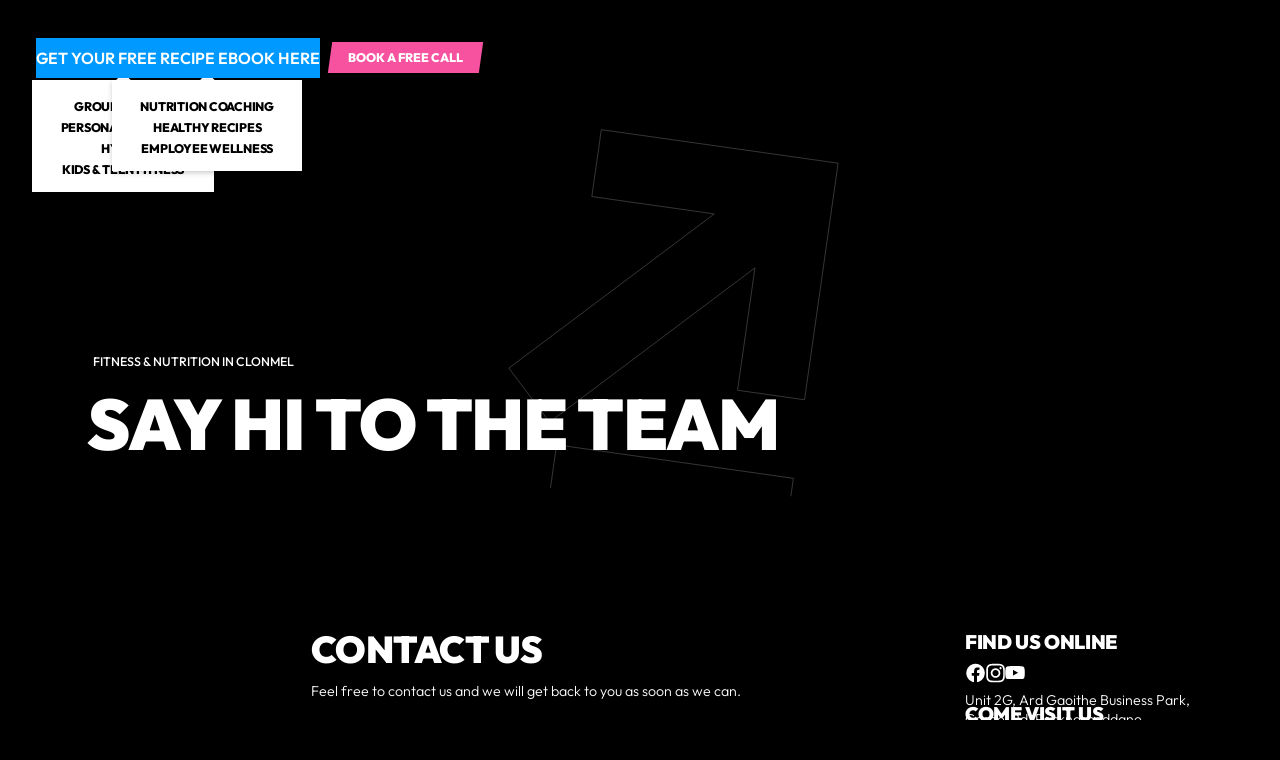

--- FILE ---
content_type: text/html; charset=utf-8
request_url: https://www.phoenixfitness.ie/contact-phoenix-fitness
body_size: 8862
content:
<!DOCTYPE html><!-- Last Published: Mon Sep 15 2025 06:46:03 GMT+0000 (Coordinated Universal Time) --><html data-wf-domain="www.phoenixfitness.ie" data-wf-page="64656570d199db824bd70ba3" data-wf-site="64656570d199db824bd70b38" lang="en"><head><meta charset="utf-8"/><title>Looking for a great Strength and Conditioning program? Contact us!</title><meta content="Looking for a new Conditioning routine or exercise program? We are here to help." name="description"/><meta content="Looking for a great Strength and Conditioning program? Contact us!" property="og:title"/><meta content="Looking for a new Conditioning routine or exercise program? We are here to help." property="og:description"/><meta content="https://cdn.prod.website-files.com/64656570d199db824bd70b7d/6467a4da51cb73114d0b265a_Contact%20Us%20Hero%20_%20Phoenix%20Strength%20%26%20Conditioning%20in%20Clonmel%2C%20Ireland.webp" property="og:image"/><meta content="Looking for a great Strength and Conditioning program? Contact us!" property="twitter:title"/><meta content="Looking for a new Conditioning routine or exercise program? We are here to help." property="twitter:description"/><meta content="https://cdn.prod.website-files.com/64656570d199db824bd70b7d/6467a4da51cb73114d0b265a_Contact%20Us%20Hero%20_%20Phoenix%20Strength%20%26%20Conditioning%20in%20Clonmel%2C%20Ireland.webp" property="twitter:image"/><meta property="og:type" content="website"/><meta content="summary_large_image" name="twitter:card"/><meta content="width=device-width, initial-scale=1" name="viewport"/><link href="https://cdn.prod.website-files.com/64656570d199db824bd70b38/css/phoenix-strength-and-conditioning.shared.9bdad7eb5.min.css" rel="stylesheet" type="text/css"/><script type="text/javascript">!function(o,c){var n=c.documentElement,t=" w-mod-";n.className+=t+"js",("ontouchstart"in o||o.DocumentTouch&&c instanceof DocumentTouch)&&(n.className+=t+"touch")}(window,document);</script><link href="https://cdn.prod.website-files.com/64656570d199db824bd70b38/6465676432dec18699faef9e_favicon.png" rel="shortcut icon" type="image/x-icon"/><link href="https://cdn.prod.website-files.com/64656570d199db824bd70b38/64656753aaf45cf969b5dedb_favicon.png" rel="apple-touch-icon"/><link href="https://www.www.phoenixfitness.ie/contact-phoenix-fitness" rel="canonical"/><meta name="apple-mobile-web-app-status-bar-style" content="#000000">

<script>
    window.gtmId = "GTM-M9S56TL";
	window.fbPx = "";
    window.tbToken = "OxLC21A4wYIg";
</script>
<!-- nothing below this if possible -->

<script type="text/javascript" src="https://www.bugherd.com/sidebarv2.js?apikey=nv1klxzz4ka8r5cgqw68kq" async="true"></script></head><body><nav class="navbar"><div class="global-css w-embed"><style>
body {
	font-size: 1.1111111111111112vw;
}

@media screen and (max-width: 991px) {
	body {
  	font-size: 14px;
  }
}

</style></div><div class="collection-list-wrapper w-dyn-list"><div role="list" class="collection-list w-dyn-items"><div role="listitem" class="collection-item w-dyn-item"><a href="/" class="logo-link w-inline-block"><img loading="lazy" data-w-id="c90329bc-cc1d-8a15-6ecb-17fb22e37959" alt="Phoenix Strength &amp; Conditioning" src="https://cdn.prod.website-files.com/64656570d199db824bd70b7d/64816c42b30ca30eee408019_logo%20dark.webp" class="logo-img"/><img loading="eager" data-w-id="95c39c09-24e5-b652-2dca-db295faeada4" alt="Phoenix Strength &amp; Conditioning" src="https://cdn.prod.website-files.com/64656570d199db824bd70b7d/64816c509183c6fd9b768d99_logo%20white.webp" class="logo-img secondary"/><div class="w-embed"><style>
* {
  scrollbar-width: thin;
  scrollbar-color: #1e1d1d #ffffff;
}

/* Chrome, Edge, Safari */
*::-webkit-scrollbar {
  width: 5px;
}

*::-webkit-scrollbar-track {
  background: #ffffff00;
}

*::-webkit-scrollbar-thumb {
  background-color: #09f;
  border-radius: 0px;
  border: 0px none #ffffff;
}

body {
  overflow: overlay;
}

.ad-banner-bg {
  background-color: #09f;
}

.back-to-top {
  background-color: #09f;

}

.main-cta.navbar-cta.on-scroll {
  background-color: #09f!important;
}

.main-cta.navbar-cta {
  background-color: #f652a0!important;
}



</style></div></a></div></div></div><div class="nav-links-wrapper"><div class="main-nav-links"><div class="nav-dropdown"><div class="nd-toggle"><div class="text-link">FITNESS</div><div class="dropdown-icon-wrapper"><img src="https://cdn.prod.website-files.com/64656570d199db824bd70b38/64656570d199db824bd70b4e_Size%3D20x20%20(3).svg" loading="lazy" alt="Down Arrow" class="dropdown-icon di-white"/><img src="https://cdn.prod.website-files.com/64656570d199db824bd70b38/64656570d199db824bd70b45_Size%3D20x20%20(2).svg" loading="lazy" alt="Down Arrow" class="dropdown-icon di-black"/></div></div><div class="nd-icon"></div><div class="nd-list"><div class="nd-body"><div class="collection-list-wrapper w-dyn-list"><div role="list" class="collection-list cl-dropdown w-dyn-items"><div role="listitem" class="collection-item w-dyn-item"><a href="/programs/group-fitness-classes" class="dropdown-link">Group Classes</a></div><div role="listitem" class="collection-item w-dyn-item"><a href="/programs/personal-training" class="dropdown-link">Personal Training</a></div><div role="listitem" class="collection-item w-dyn-item"><a href="/programs/hyrox" class="dropdown-link">HYROX</a></div><div role="listitem" class="collection-item w-dyn-item"><a href="/programs/kids-teen-fitness" class="dropdown-link">Kids  &amp; Teen Fitness</a></div></div></div></div></div></div><div class="nav-dropdown"><div class="nd-toggle"><div class="text-link">NUTRITION</div><div class="dropdown-icon-wrapper"><img src="https://cdn.prod.website-files.com/64656570d199db824bd70b38/64656570d199db824bd70b4e_Size%3D20x20%20(3).svg" loading="lazy" alt="Down Arrow" class="dropdown-icon di-white"/><img src="https://cdn.prod.website-files.com/64656570d199db824bd70b38/64656570d199db824bd70b45_Size%3D20x20%20(2).svg" loading="lazy" alt="Down Arrow" class="dropdown-icon di-black"/></div></div><div class="nd-icon"></div><div class="nd-list"><div class="nd-body"><a href="/hsn-nutrition" class="dropdown-link">Nutrition Coaching</a><a href="/recipes" class="dropdown-link">Healthy recipes</a><a href="/employee-wellness" class="dropdown-link">Employee wellness</a></div></div></div><a href="/phoenix-fitness-schedule" class="text-link">Schedule</a><div class="collection-list-wrapper hidden w-dyn-list"><div role="list" class="collection-list cl-navbar w-dyn-items"><div role="listitem" class="collection-item ci-nav-links w-dyn-item"><a href="#" class="text-link ti-hidden">Employee Wellness</a><div class="w-embed"><a class="text-link" href="/employee-wellness">Employee Wellness</a></div></div><div role="listitem" class="collection-item ci-nav-links w-dyn-item"><a href="#" class="text-link ti-hidden">Privacy Policy</a><div class="w-embed"><a class="text-link" href="/privacy-policy">Privacy Policy</a></div></div><div role="listitem" class="collection-item ci-nav-links w-dyn-item"><a href="#" class="text-link ti-hidden">Terms of Use</a><div class="w-embed"><a class="text-link" href="/terms-of-use">Terms of Use</a></div></div><div role="listitem" class="collection-item ci-nav-links w-dyn-item"><a href="#" class="text-link ti-hidden">Coach Bio Request</a><div class="w-embed"><a class="text-link" href="/coach-bio-request">Coach Bio Request</a></div></div><div role="listitem" class="collection-item ci-nav-links w-dyn-item"><a href="#" class="text-link ti-hidden">Careers</a><div class="w-embed"><a class="text-link" href="/careers">Careers</a></div></div><div role="listitem" class="collection-item ci-nav-links w-dyn-item"><a href="#" class="text-link ti-hidden">Membership Pricing Request</a><div class="w-embed"><a class="text-link" href="/membership-pricing-request">Membership Pricing Request</a></div></div><div role="listitem" class="collection-item ci-nav-links w-dyn-item"><a href="#" class="text-link ti-hidden">Membership Cancellation Request</a><div class="w-embed"><a class="text-link" href="/membership-cancellation-request">Membership Cancellation Request</a></div></div><div role="listitem" class="collection-item ci-nav-links w-dyn-item"><a href="#" class="text-link ti-hidden">Membership Pause Request</a><div class="w-embed"><a class="text-link" href="/membership-pause-request">Membership Pause Request</a></div></div><div role="listitem" class="collection-item ci-nav-links w-dyn-item"><a href="#" class="text-link ti-hidden">Coaches</a><div class="w-embed"><a class="text-link" href="/coaches">Coaches</a></div></div><div role="listitem" class="collection-item ci-nav-links w-dyn-item"><a href="#" class="text-link ti-hidden">HSN Nutrition Page</a><div class="w-embed"><a class="text-link" href="/hsn-nutrition-page">HSN Nutrition Page</a></div></div><div role="listitem" class="collection-item ci-nav-links w-dyn-item"><a href="#" class="text-link ti-hidden">Recipes</a><div class="w-embed"><a class="text-link" href="/recipes">Recipes</a></div></div><div role="listitem" class="collection-item ci-nav-links w-dyn-item"><a href="#" class="text-link ti-hidden">About</a><div class="w-embed"><a class="text-link" href="/about">About</a></div></div><div role="listitem" class="collection-item ci-nav-links w-dyn-item"><a href="#" class="text-link ti-hidden">Contact</a><div class="w-embed"><a class="text-link" href="/contact">Contact</a></div></div><div role="listitem" class="collection-item ci-nav-links w-dyn-item"><a href="#" class="text-link ti-hidden">Schedule</a><div class="w-embed"><a class="text-link" href="/schedule">Schedule</a></div></div></div></div></div><div class="collection-list-wrapper hidden w-dyn-list"><div role="list" class="collection-list cl-navbar w-dyn-items"><div role="listitem" class="collection-item ci-nav-links w-dyn-item"><a href="#" class="main-cta navbar-cta nc-page hidden w-inline-block"><p class="paragraph-cta join-now-cta">join now</p></a><div class="w-embed"><a class="main-cta navbar-cta nc-page" style="display: flex;" href="/">
	<p class="paragraph-cta join-now-cta"></p>
</a></div></div><div role="listitem" class="collection-item ci-nav-links w-dyn-item"><a href="#" class="main-cta navbar-cta nc-page hidden w-inline-block"><p class="paragraph-cta join-now-cta">join now</p></a><div class="w-embed"><a class="main-cta navbar-cta nc-page" style="display: flex;" href="/">
	<p class="paragraph-cta join-now-cta"></p>
</a></div></div><div role="listitem" class="collection-item ci-nav-links w-dyn-item"><a href="#" class="main-cta navbar-cta nc-page hidden w-inline-block"><p class="paragraph-cta join-now-cta">join now</p></a><div class="w-embed"><a class="main-cta navbar-cta nc-page" style="display: flex;" href="/">
	<p class="paragraph-cta join-now-cta"></p>
</a></div></div><div role="listitem" class="collection-item ci-nav-links w-dyn-item"><a href="#" class="main-cta navbar-cta nc-page hidden w-inline-block"><p class="paragraph-cta join-now-cta">join now</p></a><div class="w-embed"><a class="main-cta navbar-cta nc-page" style="display: flex;" href="/">
	<p class="paragraph-cta join-now-cta"></p>
</a></div></div><div role="listitem" class="collection-item ci-nav-links w-dyn-item"><a href="#" class="main-cta navbar-cta nc-page hidden w-inline-block"><p class="paragraph-cta join-now-cta">join now</p></a><div class="w-embed"><a class="main-cta navbar-cta nc-page" style="display: flex;" href="/">
	<p class="paragraph-cta join-now-cta"></p>
</a></div></div><div role="listitem" class="collection-item ci-nav-links w-dyn-item"><a href="#" class="main-cta navbar-cta nc-page hidden w-inline-block"><p class="paragraph-cta join-now-cta">join now</p></a><div class="w-embed"><a class="main-cta navbar-cta nc-page" style="display: flex;" href="/">
	<p class="paragraph-cta join-now-cta"></p>
</a></div></div><div role="listitem" class="collection-item ci-nav-links w-dyn-item"><a href="#" class="main-cta navbar-cta nc-page hidden w-inline-block"><p class="paragraph-cta join-now-cta">join now</p></a><div class="w-embed"><a class="main-cta navbar-cta nc-page" style="display: flex;" href="/">
	<p class="paragraph-cta join-now-cta"></p>
</a></div></div><div role="listitem" class="collection-item ci-nav-links w-dyn-item"><a href="#" class="main-cta navbar-cta nc-page hidden w-inline-block"><p class="paragraph-cta join-now-cta">join now</p></a><div class="w-embed"><a class="main-cta navbar-cta nc-page" style="display: flex;" href="/">
	<p class="paragraph-cta join-now-cta"></p>
</a></div></div><div role="listitem" class="collection-item ci-nav-links w-dyn-item"><a href="#" class="main-cta navbar-cta nc-page hidden w-inline-block"><p class="paragraph-cta join-now-cta">join now</p></a><div class="w-embed"><a class="main-cta navbar-cta nc-page" style="display: flex;" href="/">
	<p class="paragraph-cta join-now-cta"></p>
</a></div></div><div role="listitem" class="collection-item ci-nav-links w-dyn-item"><a href="#" class="main-cta navbar-cta nc-page hidden w-inline-block"><p class="paragraph-cta join-now-cta">join now</p></a><div class="w-embed"><a class="main-cta navbar-cta nc-page" style="display: flex;" href="/">
	<p class="paragraph-cta join-now-cta"></p>
</a></div></div><div role="listitem" class="collection-item ci-nav-links w-dyn-item"><a href="#" class="main-cta navbar-cta nc-page hidden w-inline-block"><p class="paragraph-cta join-now-cta">join now</p></a><div class="w-embed"><a class="main-cta navbar-cta nc-page" style="display: flex;" href="/">
	<p class="paragraph-cta join-now-cta"></p>
</a></div></div><div role="listitem" class="collection-item ci-nav-links w-dyn-item"><a href="#" class="main-cta navbar-cta nc-page hidden w-inline-block"><p class="paragraph-cta join-now-cta">join now</p></a><div class="w-embed"><a class="main-cta navbar-cta nc-page" style="display: flex;" href="/">
	<p class="paragraph-cta join-now-cta"></p>
</a></div></div><div role="listitem" class="collection-item ci-nav-links w-dyn-item"><a href="#" class="main-cta navbar-cta nc-page hidden w-inline-block"><p class="paragraph-cta join-now-cta">join now</p></a><div class="w-embed"><a class="main-cta navbar-cta nc-page" style="display: flex;" href="/">
	<p class="paragraph-cta join-now-cta"></p>
</a></div></div><div role="listitem" class="collection-item ci-nav-links w-dyn-item"><a href="#" class="main-cta navbar-cta nc-page hidden w-inline-block"><p class="paragraph-cta join-now-cta">join now</p></a><div class="w-embed"><a class="main-cta navbar-cta nc-page" style="display: flex;" href="/">
	<p class="paragraph-cta join-now-cta"></p>
</a></div></div><div role="listitem" class="collection-item ci-nav-links w-dyn-item"><a href="#" class="main-cta navbar-cta nc-page hidden w-inline-block"><p class="paragraph-cta join-now-cta">join now</p></a><div class="w-embed"><a class="main-cta navbar-cta nc-page" style="display: flex;" href="/">
	<p class="paragraph-cta join-now-cta"></p>
</a></div></div></div></div><div class="nav-cta-wrapper w-dyn-list"><div role="list" class="w-dyn-items"><div role="listitem" class="w-dyn-item"><div class="position-relative"><a href="/programs/get-started" class="main-cta navbar-cta nc-page on-scroll w-inline-block"><p class="paragraph-cta join-now-cta">Book a free consultation</p></a><a data-w-id="25ac36ec-e60a-b0f9-1b9b-f79c4c0dafa7" href="https://api.grow.pushpress.com/widget/form/wvPJTENk9xWmxrSTiXu5" target="_blank" class="main-cta navbar-cta nc-page w-inline-block"><p class="paragraph-cta join-now-cta"><strong>Book a free Call</strong></p></a></div></div></div></div></div><div class="mobile-btn"><div data-w-id="d469a41c-f917-e9ff-e93e-2ace0f8cc8db" class="mobile-btn-line"></div><div data-w-id="dc076b2e-a187-7482-840c-7ccee1a47770" class="mobile-btn-line"></div><div data-w-id="9236d291-872a-6406-250e-66138e0bb111" class="mobile-btn-line"></div></div><a href="https://api.grow.pushpress.com/widget/form/2K65GpHReg6aSvFy31V2" target="_blank" class="event-banner w-inline-block"><div class="color-banner"><div class="text-size">GET YOUR FREE RECIPE EBOOK HERE</div></div></a><div class="mobile-overlay"></div></nav><header id="back-to-top" class="hero-section hs-subpage-large"><div class="nav-trigger"></div><div class="collection-list-wrapper clw-hero w-dyn-list"><div role="list" class="collection-list container c-large w-dyn-items"><div role="listitem" class="collection-item w-dyn-item"><div class="hero-text-wrapper"><div class="subheading-spacer"><div class="gym-type w-embed"><p class="subheading">Fitness &amp; Nutrition in Clonmel</p></div></div><div class="heading-spacer hs-h1"><h1>Say hi to the team</h1></div><div class="hero-paragraph-spacer w-condition-invisible"><p class="paragraph-hero w-dyn-bind-empty"></p></div><div class="cta-spacer w-condition-invisible"><div class="hero-cta w-embed"><a href="" class="cta-item">
	<p class="paragraph-cta"></p>
  <img class="icon-cta" alt="Right Arrow" src="https://assets.website-files.com/637f3550defcea896e0d94f7/637f3550defceac39a0d952e_%EF%83%88.svg">
</a></div></div></div><div class="hero-one-img"><div class="hero-images-wrapper"><img src="https://cdn.prod.website-files.com/64656570d199db824bd70b7d/6467a4da51cb73114d0b265a_Contact%20Us%20Hero%20_%20Phoenix%20Strength%20%26%20Conditioning%20in%20Clonmel%2C%20Ireland.webp" loading="lazy" alt="Header Image" sizes="100vw" srcset="https://cdn.prod.website-files.com/64656570d199db824bd70b7d/6467a4da51cb73114d0b265a_Contact%20Us%20Hero%20_%20Phoenix%20Strength%20%26%20Conditioning%20in%20Clonmel%2C%20Ireland-p-500.webp 500w, https://cdn.prod.website-files.com/64656570d199db824bd70b7d/6467a4da51cb73114d0b265a_Contact%20Us%20Hero%20_%20Phoenix%20Strength%20%26%20Conditioning%20in%20Clonmel%2C%20Ireland-p-800.webp 800w, https://cdn.prod.website-files.com/64656570d199db824bd70b7d/6467a4da51cb73114d0b265a_Contact%20Us%20Hero%20_%20Phoenix%20Strength%20%26%20Conditioning%20in%20Clonmel%2C%20Ireland-p-1080.webp 1080w, https://cdn.prod.website-files.com/64656570d199db824bd70b7d/6467a4da51cb73114d0b265a_Contact%20Us%20Hero%20_%20Phoenix%20Strength%20%26%20Conditioning%20in%20Clonmel%2C%20Ireland.webp 1440w" class="main-img"/></div></div><div class="hero-two-images w-condition-invisible"><div class="hero-images-wrapper hiw-hero-first"><img src="https://cdn.prod.website-files.com/64656570d199db824bd70b7d/6467a4da51cb73114d0b265a_Contact%20Us%20Hero%20_%20Phoenix%20Strength%20%26%20Conditioning%20in%20Clonmel%2C%20Ireland.webp" loading="lazy" alt="Header Image" sizes="100vw" srcset="https://cdn.prod.website-files.com/64656570d199db824bd70b7d/6467a4da51cb73114d0b265a_Contact%20Us%20Hero%20_%20Phoenix%20Strength%20%26%20Conditioning%20in%20Clonmel%2C%20Ireland-p-500.webp 500w, https://cdn.prod.website-files.com/64656570d199db824bd70b7d/6467a4da51cb73114d0b265a_Contact%20Us%20Hero%20_%20Phoenix%20Strength%20%26%20Conditioning%20in%20Clonmel%2C%20Ireland-p-800.webp 800w, https://cdn.prod.website-files.com/64656570d199db824bd70b7d/6467a4da51cb73114d0b265a_Contact%20Us%20Hero%20_%20Phoenix%20Strength%20%26%20Conditioning%20in%20Clonmel%2C%20Ireland-p-1080.webp 1080w, https://cdn.prod.website-files.com/64656570d199db824bd70b7d/6467a4da51cb73114d0b265a_Contact%20Us%20Hero%20_%20Phoenix%20Strength%20%26%20Conditioning%20in%20Clonmel%2C%20Ireland.webp 1440w" class="main-img mi-home-first"/></div><div class="hero-images-wrapper hiw-hero-second"><img src="https://cdn.prod.website-files.com/64656570d199db824bd70b7d/6467a4da51cb73114d0b265a_Contact%20Us%20Hero%20_%20Phoenix%20Strength%20%26%20Conditioning%20in%20Clonmel%2C%20Ireland.webp" loading="lazy" alt="Header Image" sizes="100vw" srcset="https://cdn.prod.website-files.com/64656570d199db824bd70b7d/6467a4da51cb73114d0b265a_Contact%20Us%20Hero%20_%20Phoenix%20Strength%20%26%20Conditioning%20in%20Clonmel%2C%20Ireland-p-500.webp 500w, https://cdn.prod.website-files.com/64656570d199db824bd70b7d/6467a4da51cb73114d0b265a_Contact%20Us%20Hero%20_%20Phoenix%20Strength%20%26%20Conditioning%20in%20Clonmel%2C%20Ireland-p-800.webp 800w, https://cdn.prod.website-files.com/64656570d199db824bd70b7d/6467a4da51cb73114d0b265a_Contact%20Us%20Hero%20_%20Phoenix%20Strength%20%26%20Conditioning%20in%20Clonmel%2C%20Ireland-p-1080.webp 1080w, https://cdn.prod.website-files.com/64656570d199db824bd70b7d/6467a4da51cb73114d0b265a_Contact%20Us%20Hero%20_%20Phoenix%20Strength%20%26%20Conditioning%20in%20Clonmel%2C%20Ireland.webp 1440w" class="main-img mi-home-second"/></div></div><div class="hero-mobile-img"><div class="hero-images-wrapper hiw-hero-first"><img src="https://cdn.prod.website-files.com/64656570d199db824bd70b7d/6467a4de19a4c836f941d5dc_Contact%20Us%20Hero%20Mobile%20_%20Phoenix%20Strength%20%26%20Conditioning%20in%20Clonmel%2C%20Ireland.webp" loading="lazy" alt="Header Image" class="main-img mi-home-first"/></div></div><div class="hero-img-overlay"></div><div class="hero-img-shapes w-embed"><style>
.mi-home-first {
	clip-path: polygon(0 0, 100% 0%, 90% 100%, 0% 100%);
}

.mi-home-second {
	clip-path: polygon(10% 0, 100% 0%, 100% 100%, 0% 100%);
}

@media screen and (max-width: 767px) {
	.mi-home-first {
  	clip-path: polygon(0 0, 100% 0, 100% 100%, 0% 100%);
  }
}
</style></div></div></div></div><div class="hero-arrows-img"></div></header><div class="secondary-section ss-under-hero"><div class="container transform-default c-large"><div class="contact-layout"><div class="w-container"><div class="heading-spacer"><h2 class="fc-white">Contact us</h2></div><div class="paragraph-spacer"><p class="fc-white">Feel free to contact us and we will get back to you as soon as we can.</p></div><div class="tabs-script w-embed w-script"><!-- [Attributes by Finsweet] CMS Tabs -->
<script async src="https://cdn.jsdelivr.net/npm/@finsweet/attributes-cmstabs@1/cmstabs.js"></script>

<!-- GROW Sprict -->
<script src="https://api.grow.pushpress.com/js/form_embed.js"></script></div><div class="w-dyn-list"><div role="list" class="w-dyn-items"><div role="listitem" class="w-dyn-item"><div class="text-block-12 w-condition-invisible">(Select Location)</div><div fs-cmstabs-element="tabs" data-current="Tab 1" data-easing="ease" data-duration-in="300" data-duration-out="100" class="fs-tabs_tabs w-tabs"><div class="fs-tabs_menu w-condition-invisible w-tab-menu"><a data-w-tab="Tab 1" class="fs-tabs_link main-cta paragraph-cta w-inline-block w-tab-link w--current"><div>Tab 1</div></a><a data-w-tab="Tab 2" class="fs-tabs_link main-cta paragraph-cta w-inline-block w-tab-link"><div>Tab 2</div></a><a data-w-tab="Tab 3" class="fs-tabs_link main-cta paragraph-cta w-inline-block w-tab-link"><div>Tab 3</div></a></div><div class="fs-tabs_content w-tab-content"><div data-w-tab="Tab 1" class="fs-tabs_pane w-tab-pane w--tab-active"></div><div data-w-tab="Tab 2" class="w-tab-pane"></div><div data-w-tab="Tab 3" class="w-tab-pane"></div></div></div></div></div></div><div class="collection-list-wrapper w-dyn-list"><div fs-cmstabs-element="list" role="list" class="collection-list-grow-forms w-dyn-items"><div role="listitem" class="collection-item contact-wrapper w-dyn-item"><div class="contact-left"><div class="w-embed w-iframe"><iframe src="https://api.grow.pushpress.com/widget/form/IdAfH570ZVE3GozHFdqz" style="border:none;width:100%;" scrolling="no" id="IdAfH570ZVE3GozHFdqz"></iframe></div></div><div class="hide"><div fs-cmstabs-element="tab-link" class="fs-tabs_dynamic-tab-link"><div>GROW</div></div></div></div></div></div><div class="w-dyn-list"><div role="list" class="w-dyn-items"><div role="listitem" class="w-dyn-item"><div class="contact-left"></div></div></div></div></div><div class="contact-column"><div class="collection-list-wrapper w-dyn-list"><div role="list" class="collection-list w-dyn-items"><div role="listitem" class="collection-item w-dyn-item"><div class="contact-right"><div class="contact-item"><h3 class="fc-white">Find us online</h3><div class="social-links sl-contact"><a rel="me" href="https://www.facebook.com/phoenixriseup/" target="_blank" class="social-item si-coach w-inline-block"><img src="https://cdn.prod.website-files.com/64656570d199db824bd70b38/64656570d199db824bd70b52_%EF%83%88.svg" loading="lazy" alt="facebook logo" class="main-img mi-icon"/></a><a rel="me" href="https://www.instagram.com/phoenix_riseup/" target="_blank" class="social-item si-coach w-inline-block"><img src="https://cdn.prod.website-files.com/64656570d199db824bd70b38/64656570d199db824bd70b5a_%EF%83%88-1.svg" loading="lazy" alt="instagram logo" class="main-img mi-icon"/></a><a rel="me" href="#" class="social-item si-coach w-inline-block w-condition-invisible"><img src="https://cdn.prod.website-files.com/64656570d199db824bd70b38/64656570d199db824bd70b54_%EF%83%88-2.svg" loading="lazy" alt="twitter logo" class="main-img mi-icon"/></a><a rel="me" href="#" class="social-item si-coach w-inline-block w-condition-invisible"><img src="https://cdn.prod.website-files.com/64656570d199db824bd70b38/64656570d199db824bd70b61_%EF%83%88-3.svg" loading="lazy" alt="tiktok logo" class="main-img mi-icon"/></a><a rel="me" href="https://www.youtube.com/@Phoenix_riseup-wc5ci" target="_blank" class="social-item si-coach w-inline-block"><img src="https://cdn.prod.website-files.com/64656570d199db824bd70b38/64656570d199db824bd70b5d_%EF%83%88-4.svg" loading="lazy" alt="youtube logo" class="main-img mi-icon"/></a></div></div></div></div></div></div><h3 class="fc-white">Come visit us</h3><div class="collection-list-wrapper-2 w-dyn-list"><div role="list" class="w-dyn-items"><div role="listitem" class="w-dyn-item"><div class="contact-item"><div class="contact-text-spacer cts-address"><p class="fc-white">Unit 2G, Ard Gaoithe Business Park, Cashel Rd, Parknascaddane, Clonmel, Co. Tipperary, Ireland</p></div><div class="cta-spacer cs-contact"><a href="https://goo.gl/maps/UEDdFw3c2PyiSDYK9" target="_blank" class="main-cta mc-wide w-inline-block"><p class="paragraph-cta">get directions</p><div class="ad-banner-bg"></div></a></div></div></div></div></div><div class="collection-list-wrapper w-dyn-list"><div role="list" class="collection-list w-dyn-items"><div role="listitem" class="collection-item w-dyn-item"><div class="contact-right"><div class="contact-item"><div class="heading-spacer hs-24"><h3 class="fc-white">Talk to us!</h3></div><div class="cta-spacer cs-auto"><a href="tel:087-2314751" class="main-cta mc-wide w-inline-block"><p class="paragraph-cta">087-2314751</p><div class="ad-banner-bg"></div></a></div></div></div></div></div></div></div></div></div></div><div class="cta-section"><div class="collection-list-wrapper w-dyn-list"><div role="list" class="collection-list w-dyn-items"><div role="listitem" class="collection-item ad-banner-primary w-dyn-item"><div class="container transform-default c-large"><div class="ad-banner-size"><div class="heading-spacer"><h2 class="fc-white">The hardest step is always the first step. It&#x27;s time to act!</h2></div><div class="cta-spacer cs-40"><div class="hero-cta w-embed"><a href="https://api.grow.pushpress.com/widget/form/wvPJTENk9xWmxrSTiXu5" class="main-cta mc-ad-banner">
	<p class="paragraph-cta">Book a Free Consultation</p>
</a></div></div></div></div><div class="ad-banner-bg"></div></div></div></div></div><footer class="footer"><div><div class="back-to-top w-embed"><svg width="12" height="8" viewBox="0 0 12 8" fill="none" xmlns="http://www.w3.org/2000/svg">
<path d="M10.59 7.42L6 2.83L1.41 7.42L0 6L6 -1.90735e-06L12 6L10.59 7.42Z" fill="white"/>
</svg></div></div><div class="container c-large"><div class="collection-list-wrapper w-dyn-list"><div role="list" class="collection-list w-dyn-items"><div role="listitem" class="collection-item w-dyn-item"><div class="footer-wrapper"><div class="footer-top"><div class="footer-column fc-title"><a href="/" class="logo-link w-inline-block"><img src="https://cdn.prod.website-files.com/64656570d199db824bd70b7d/64816c42b30ca30eee408019_logo%20dark.webp" loading="lazy" alt="Phoenix Strength &amp; Conditioning" id="logoPrimary" class="logo-img w-condition-invisible"/><img alt="Phoenix Strength &amp; Conditioning" loading="lazy" id="logoSecondary" src="https://cdn.prod.website-files.com/64656570d199db824bd70b7d/64816c509183c6fd9b768d99_logo%20white.webp" class="logo-img"/></a><a href="https://www.crossfit.com/" target="_blank" class="crossfit-link w-inline-block w-condition-invisible"><div class="crossfit-link-text">CrossFit Logo</div><img src="https://cdn.prod.website-files.com/64656570d199db824bd70b38/64656570d199db824bd70b9b_CF_Badge_WHT_125x63.png" loading="lazy" alt="CrossFit Logo " id="logoPrimary" class="crossfit-logo-img"/></a></div><div class="footer-column fc-first"><h3 class="heading-3">PROGRAMS</h3><div id="f-c-parent" class="footer-links-spacing"></div></div><div class="footer-column"><h3 class="heading-4">About</h3><div class="footer-links-spacing"><a href="/about-phoenix-fitness" class="paragraph-footer pf-link">About Us</a><a href="/contact-phoenix-fitness" aria-current="page" class="paragraph-footer pf-link w--current">Contact Us</a><a href="/membership-pause-request" class="paragraph-footer pf-link">Membership Pause</a><a href="/membership-cancellation-request" class="paragraph-footer pf-link">Membership Cancellation</a></div></div><div class="footer-column"><h3 class="heading-5">LEgal</h3><div class="footer-links-spacing"><a href="/privacy-policy" class="paragraph-footer pf-link">Privacy Policy</a><a href="/terms-of-use" class="paragraph-footer pf-link">Terms of Use</a></div></div><div id="gm-parent" class="footer-column"><h3 class="heading-6">gym members</h3><div id="gym-members" class="footer-links-spacing"><a href="#" class="paragraph-footer pf-link w-condition-invisible">Members App (iTunes)</a><a href="#" class="paragraph-footer pf-link w-condition-invisible">Members App (Google)</a></div></div><div class="footer-column fc-first"><h3 class="heading-3">address</h3><p class="paragraph-footer-2 padded">Unit 2G, Ard Gaoithe Business Park, Cashel Rd, Parknascaddane, Clonmel, Co. Tipperary, Ireland</p><h3 class="heading-3">Locations</h3><div id="f-c-parent-2" class="footer-links-spacing"></div></div></div><div class="footer-divider"></div><div class="footer-bottom"><div class="footer-copy"><p class="paragraph-copyright">©<span id="year">2022</span> Copyright </p><p class="paragraph-copyright">Phoenix Strength &amp; Conditioning</p></div><div class="social-links"><a rel="me" href="https://www.facebook.com/phoenixriseup/" target="_blank" class="social-item w-inline-block"><img src="https://cdn.prod.website-files.com/64656570d199db824bd70b38/64656570d199db824bd70b52_%EF%83%88.svg" loading="lazy" alt="Facebook" class="main-img mi-contain"/></a><a rel="me" href="https://www.instagram.com/phoenix_riseup/" target="_blank" class="social-item w-inline-block"><img src="https://cdn.prod.website-files.com/64656570d199db824bd70b38/64656570d199db824bd70b5a_%EF%83%88-1.svg" loading="lazy" alt="Instagram" class="main-img mi-contain"/></a><a rel="me" href="#" class="social-item w-inline-block w-condition-invisible"><img src="https://cdn.prod.website-files.com/64656570d199db824bd70b38/64656570d199db824bd70b54_%EF%83%88-2.svg" loading="lazy" alt="Twitter" class="main-img mi-contain"/></a><a rel="me" href="#" class="social-item w-inline-block w-condition-invisible"><img src="https://cdn.prod.website-files.com/64656570d199db824bd70b38/64656570d199db824bd70b61_%EF%83%88-3.svg" loading="lazy" alt="TikTok" class="main-img mi-contain"/></a><a rel="me" href="https://www.youtube.com/@Phoenix_riseup-wc5ci" target="_blank" class="social-item w-inline-block"><img src="https://cdn.prod.website-files.com/64656570d199db824bd70b38/64656570d199db824bd70b5d_%EF%83%88-4.svg" loading="lazy" alt="Youtube" class="main-img mi-contain"/></a></div></div></div></div></div></div><div id="c-programs" class="collection-list-wrapper w-dyn-list"><div role="list" class="collection-list footer-links-spacing fl-append w-dyn-items"><div role="listitem" class="collection-item w-dyn-item"><a href="/programs/group-fitness-classes" class="paragraph-footer pf-link">Group Classes</a></div><div role="listitem" class="collection-item w-dyn-item"><a href="/programs/personal-training" class="paragraph-footer pf-link">Personal Training</a></div><div role="listitem" class="collection-item w-dyn-item"><a href="/programs/hyrox" class="paragraph-footer pf-link">HYROX</a></div><div role="listitem" class="collection-item w-dyn-item"><a href="/programs/kids-teen-fitness" class="paragraph-footer pf-link">Kids  &amp; Teen Fitness</a></div></div></div><div id="c-locations" class="collection-list-wrapper w-dyn-list"><div role="list" class="collection-list footer-links-spacing fl-append w-dyn-items"><div role="listitem" class="collection-item w-dyn-item"><a href="/locations/clonmel" class="paragraph-footer pf-link">Clonmel</a></div></div></div><div class="collection-list-wrapper w-dyn-list"><div role="list" class="collection-list w-dyn-items"><div role="listitem" class="collection-item w-dyn-item"><div class="schema w-embed w-script"><script type="application/ld+json">
{
	"@context": "https://schema.org",
	"@type": "ExerciseGym",
  "additionalType": "DietNutrition",
	"name": "Phoenix Strength &amp; Conditioning",
	"brand": "Phoenix Strength &amp; Conditioning",
	"image": "",
  "@id": "https://www.phoenixfitness.ie/",
	"url": "https://www.phoenixfitness.ie/",
	"description": "Phoenix Strength &amp; Conditioning in Clonmel",
	"telephone": "087-2314751",
  "priceRange" : "$$",
	"address": {
		"@type": "PostalAddress",
		"streetAddress": "Unit 2G, Ard Gaoithe Business Park, Cashel Rd, Parknascaddane, Clonmel, Co. Tipperary, Ireland",
		"addressLocality": "Clonmel",
		"addressRegion": "Co. Tipperary",
		"postalCode": "",
		"addressCountry": "Ireland"
	},
  "hasMap": "https://goo.gl/maps/UEDdFw3c2PyiSDYK9",
	"geo": {
		"@type": "GeoCoordinates",
		"latitude":"51.4851816",
		"longitude":"-6.5219871"
	},
  "areaServed": {
  	"@type": "GeoCircle",
    "geoMidpoint": {
    	"@type": "GeoCoordinates",
		"latitude":"51.4851816",
		"longitude":"-6.5219871"
    },
    "geoRadius": 16000
  },
  "openingHours" : "Monday-Friday 6:00am-11:00am &amp; 3:45pm -8:30pm
Saturday 8:30am-9:30am",
  "sameAs": [
    "https://www.instagram.com/phoenix_riseup/",
    "",
    "https://www.facebook.com/phoenixriseup/",
    "https://www.youtube.com/@Phoenix_riseup-wc5ci",
    ""
  ]
}
</script></div></div></div></div><div class="collection-list-wrapper w-dyn-list"><div role="list" class="collection-list w-dyn-items"><div role="listitem" class="collection-item w-dyn-item"><div class="grow-chat-widget w-embed"><div id="button" style="background-color:#09f;"></div>

<div data-chat-widget
    data-style="--chat-widget-primary-color:#09f; --chat-widget-active-color:#09f;--chat-widget-bubble-color:#09f"
    data-location-id="RdAYRcyFi6GyCroqWrTj"
    use-email-field="false"
    data-prompt-avatar="https://cdn.prod.website-files.com/64656570d199db824bd70b7d/646571e2aaf45cf969c163c1_favicon.jpg"
    data-agency-name="PushPress" 
    data-agency-website="https://pushpress.com">
</div></div><div class="pushpress-link w-embed"><a href="https://pushpress.com"><img src="https://production.pushpress.com/p/x/pushpress_sites" alt="pushpress gym management software for boutique gyms and fitness studios" defer width="1" height="1"/>PushPress</a></div></div></div></div></div></footer><script src="https://d3e54v103j8qbb.cloudfront.net/js/jquery-3.5.1.min.dc5e7f18c8.js?site=64656570d199db824bd70b38" type="text/javascript" integrity="sha256-9/aliU8dGd2tb6OSsuzixeV4y/faTqgFtohetphbbj0=" crossorigin="anonymous"></script><script src="https://cdn.prod.website-files.com/64656570d199db824bd70b38/js/phoenix-strength-and-conditioning.schunk.36b8fb49256177c8.js" type="text/javascript"></script><script src="https://cdn.prod.website-files.com/64656570d199db824bd70b38/js/phoenix-strength-and-conditioning.schunk.0064dbc120e08142.js" type="text/javascript"></script><script src="https://cdn.prod.website-files.com/64656570d199db824bd70b38/js/phoenix-strength-and-conditioning.7ee97196.8b8e6781cb05a504.js" type="text/javascript"></script><style>
.main-cta.navbar-cta {
    opacity: 1 !important;
}
 .navbar-cta p{
   color:white !important;
  }
.block-scroll {
  overflow: hidden;
}

#button {
  display: inline-block;
  width: 50px;
  height: 50px;
  text-align: center;
  border-radius: 4px;
  position: fixed;
  bottom: 30px;
  right: 90px;
  transition: background-color .3s, 
  opacity .5s, visibility .5s;
  opacity: 0;
  visibility: hidden;
  z-index: 9999 !important;
}

#button::after {
  content: "\f077";
  font-family: FontAwesome;
  font-weight: normal;
  font-style: normal;
  font-size: 2em;
  line-height: 50px;
  color: #fff;
}

#button:hover {
  cursor: pointer;
  background-color: #333;
}

#button:active {
  background-color: #555;
}

#button.show {
  opacity: 1;
  visibility: visible;
}

.map-iframe > div {
  width: 100%!important;
  height: 100%!important;
}
</style>

<script>
// GROW CHAT WIDGET   	
setTimeout(function () {
    console.log("Adding Grow Chat Script");
    var el = document.createElement('script');
    el.src = "https://widgets.leadconnectorhq.com/loader.js";
    el.setAttribute('data-resources-url', 'https://widgets.leadconnectorhq.com/chat-widget/loader.js');
    el.async = !0;
    document.head.appendChild(el);
}, 6000);

// Google Tag Manager
if (window.gtmId) {
    setTimeout(function () {
        console.log("adding GTM");
        (function (w, d, s, l, i) {
            w[l] = w[l] || []; w[l].push({
                'gtm.start':
                    new Date().getTime(), event: 'gtm.js'
            }); var f = d.getElementsByTagName(s)[0],
                j = d.createElement(s), dl = l != 'dataLayer' ? '&l=' + l : ''; j.async = true; j.src =
                    'https://www.googletagmanager.com/gtm.js?id=' + i + dl; f.parentNode.insertBefore(j, f);
        })(window, document, 'script', 'dataLayer', window.gtmId);
    }, 6000);
}


// Toybox
function getCookie(cname) {
    var name = cname + "=";
    var decodedCookie = decodeURIComponent(document.cookie);
    var ca = decodedCookie.split(';');
    for (var i = 0; i < ca.length; i++) {
        var c = ca[i];
        while (c.charAt(0) == ' ') {
            c = c.substring(1);
        }
        if (c.indexOf(name) == 0) {
            return true;
        }
    }
}

var toyboxCookie = getCookie("toybox-token");

var uP = new URLSearchParams(window.location.search);
var toyboxOpen = uP.has("toyboxOpen");

if (toyboxOpen || toyboxCookie) {
    console.log("Adding Toybox");
    (function (t, e, n) { var s = t.createElement(e); s.dataset.id = "ToyboxSnippet", s.dataset.token = n, s.src = "https://cdn.toyboxsystems.com/inject.bundle.js", t.getElementsByTagName("body")[0].appendChild(s) })(document, 'script', window.tbToken);
}


// Facebook Pixel
if (window.fbPx) {
    setTimeout(function () {
        console.log("adding FBx");
        !function (f, b, e, v, n, t, s) { if (f.fbq) return; n = f.fbq = function () { n.callMethod ? n.callMethod.apply(n, arguments) : n.queue.push(arguments) }; if (!f._fbq) f._fbq = n; n.push = n; n.loaded = !0; n.version = '2.0'; n.agent = 'plwebflow'; n.queue = []; t = b.createElement(e); t.async = !0; t.src = v; s = b.getElementsByTagName(e)[0]; s.parentNode.insertBefore(t, s) }(window, document, 'script', 'https://connect.facebook.net/en_US/fbevents.js'); fbq('init', window.fbPx); fbq('track', 'PageView');
    }, 6000);
}

if (window.fbPx) {
    setTimeout(function () {
        !function (f, b, e, v, n, t, s) { if (f.fbq) return; n = f.fbq = function () { n.callMethod ? n.callMethod.apply(n, arguments) : n.queue.push(arguments) }; if (!f._fbq) f._fbq = n; n.push = n; n.loaded = !0; n.version = '2.0'; n.agent = 'plwebflow'; n.queue = []; t = b.createElement(e); t.async = !0; t.src = v; s = b.getElementsByTagName(e)[0]; s.parentNode.insertBefore(t, s) }(window, document, 'script', 'https://connect.facebook.net/en_US/fbevents.js'); fbq('init', window.fbPx); fbq('track', 'PageView');
    }, 6000);
}

// Block scroll when menu is open
$(document).ready(function () {
    $('.mobile-btn').click(function () {
        $('body').toggleClass('block-scroll');
    });
});

// Dropdown
$('[data-click="faq"]').click(function () {
    if (!$(this).is('.open')) {
        $('[data-click="faq"].open').each((i, item) => {
            item.click();
        });
        $(this).addClass('open');
    }
    else {
        $(this).removeClass('open');
    }
});

// Footer programs
$('#c-programs').appendTo('#f-c-parent');

// Footer Gym Members
if ($("#gym-members a.w-condition-invisible").length == $("#gym-members a").length) {
    $("#gym-members").parent().hide();
} else {
    $("#gym-members").parent().show();
}
  
// Footer locations
$('#c-locations').appendTo('#f-c-parent-2');

// Current Year
$('#year').text(new Date().getFullYear());

// Footer - Logo
if ($('#logoSecondary').is(':visible')) {
    $('#logoPrimary').hide();
} else {
    $('#logoPrimary').show();
}

// Back To Top
$(".back-to-top").click(function () {
    $("html, body").animate({ scrollTop: 0 });
    return false;
});
  
//Reset scroll top
history.scrollRestoration = "manual";

$(window).on('beforeunload', function(){
      $(window).scrollTop(0);
});
</script></body></html>

--- FILE ---
content_type: text/html; charset=utf-8
request_url: https://www.google.com/recaptcha/enterprise/anchor?ar=1&k=6LeDBFwpAAAAAJe8ux9-imrqZ2ueRsEtdiWoDDpX&co=aHR0cHM6Ly9hcGkuZ3Jvdy5wdXNocHJlc3MuY29tOjQ0Mw..&hl=en&v=N67nZn4AqZkNcbeMu4prBgzg&size=invisible&anchor-ms=20000&execute-ms=30000&cb=g3uwy3guw96j
body_size: 48764
content:
<!DOCTYPE HTML><html dir="ltr" lang="en"><head><meta http-equiv="Content-Type" content="text/html; charset=UTF-8">
<meta http-equiv="X-UA-Compatible" content="IE=edge">
<title>reCAPTCHA</title>
<style type="text/css">
/* cyrillic-ext */
@font-face {
  font-family: 'Roboto';
  font-style: normal;
  font-weight: 400;
  font-stretch: 100%;
  src: url(//fonts.gstatic.com/s/roboto/v48/KFO7CnqEu92Fr1ME7kSn66aGLdTylUAMa3GUBHMdazTgWw.woff2) format('woff2');
  unicode-range: U+0460-052F, U+1C80-1C8A, U+20B4, U+2DE0-2DFF, U+A640-A69F, U+FE2E-FE2F;
}
/* cyrillic */
@font-face {
  font-family: 'Roboto';
  font-style: normal;
  font-weight: 400;
  font-stretch: 100%;
  src: url(//fonts.gstatic.com/s/roboto/v48/KFO7CnqEu92Fr1ME7kSn66aGLdTylUAMa3iUBHMdazTgWw.woff2) format('woff2');
  unicode-range: U+0301, U+0400-045F, U+0490-0491, U+04B0-04B1, U+2116;
}
/* greek-ext */
@font-face {
  font-family: 'Roboto';
  font-style: normal;
  font-weight: 400;
  font-stretch: 100%;
  src: url(//fonts.gstatic.com/s/roboto/v48/KFO7CnqEu92Fr1ME7kSn66aGLdTylUAMa3CUBHMdazTgWw.woff2) format('woff2');
  unicode-range: U+1F00-1FFF;
}
/* greek */
@font-face {
  font-family: 'Roboto';
  font-style: normal;
  font-weight: 400;
  font-stretch: 100%;
  src: url(//fonts.gstatic.com/s/roboto/v48/KFO7CnqEu92Fr1ME7kSn66aGLdTylUAMa3-UBHMdazTgWw.woff2) format('woff2');
  unicode-range: U+0370-0377, U+037A-037F, U+0384-038A, U+038C, U+038E-03A1, U+03A3-03FF;
}
/* math */
@font-face {
  font-family: 'Roboto';
  font-style: normal;
  font-weight: 400;
  font-stretch: 100%;
  src: url(//fonts.gstatic.com/s/roboto/v48/KFO7CnqEu92Fr1ME7kSn66aGLdTylUAMawCUBHMdazTgWw.woff2) format('woff2');
  unicode-range: U+0302-0303, U+0305, U+0307-0308, U+0310, U+0312, U+0315, U+031A, U+0326-0327, U+032C, U+032F-0330, U+0332-0333, U+0338, U+033A, U+0346, U+034D, U+0391-03A1, U+03A3-03A9, U+03B1-03C9, U+03D1, U+03D5-03D6, U+03F0-03F1, U+03F4-03F5, U+2016-2017, U+2034-2038, U+203C, U+2040, U+2043, U+2047, U+2050, U+2057, U+205F, U+2070-2071, U+2074-208E, U+2090-209C, U+20D0-20DC, U+20E1, U+20E5-20EF, U+2100-2112, U+2114-2115, U+2117-2121, U+2123-214F, U+2190, U+2192, U+2194-21AE, U+21B0-21E5, U+21F1-21F2, U+21F4-2211, U+2213-2214, U+2216-22FF, U+2308-230B, U+2310, U+2319, U+231C-2321, U+2336-237A, U+237C, U+2395, U+239B-23B7, U+23D0, U+23DC-23E1, U+2474-2475, U+25AF, U+25B3, U+25B7, U+25BD, U+25C1, U+25CA, U+25CC, U+25FB, U+266D-266F, U+27C0-27FF, U+2900-2AFF, U+2B0E-2B11, U+2B30-2B4C, U+2BFE, U+3030, U+FF5B, U+FF5D, U+1D400-1D7FF, U+1EE00-1EEFF;
}
/* symbols */
@font-face {
  font-family: 'Roboto';
  font-style: normal;
  font-weight: 400;
  font-stretch: 100%;
  src: url(//fonts.gstatic.com/s/roboto/v48/KFO7CnqEu92Fr1ME7kSn66aGLdTylUAMaxKUBHMdazTgWw.woff2) format('woff2');
  unicode-range: U+0001-000C, U+000E-001F, U+007F-009F, U+20DD-20E0, U+20E2-20E4, U+2150-218F, U+2190, U+2192, U+2194-2199, U+21AF, U+21E6-21F0, U+21F3, U+2218-2219, U+2299, U+22C4-22C6, U+2300-243F, U+2440-244A, U+2460-24FF, U+25A0-27BF, U+2800-28FF, U+2921-2922, U+2981, U+29BF, U+29EB, U+2B00-2BFF, U+4DC0-4DFF, U+FFF9-FFFB, U+10140-1018E, U+10190-1019C, U+101A0, U+101D0-101FD, U+102E0-102FB, U+10E60-10E7E, U+1D2C0-1D2D3, U+1D2E0-1D37F, U+1F000-1F0FF, U+1F100-1F1AD, U+1F1E6-1F1FF, U+1F30D-1F30F, U+1F315, U+1F31C, U+1F31E, U+1F320-1F32C, U+1F336, U+1F378, U+1F37D, U+1F382, U+1F393-1F39F, U+1F3A7-1F3A8, U+1F3AC-1F3AF, U+1F3C2, U+1F3C4-1F3C6, U+1F3CA-1F3CE, U+1F3D4-1F3E0, U+1F3ED, U+1F3F1-1F3F3, U+1F3F5-1F3F7, U+1F408, U+1F415, U+1F41F, U+1F426, U+1F43F, U+1F441-1F442, U+1F444, U+1F446-1F449, U+1F44C-1F44E, U+1F453, U+1F46A, U+1F47D, U+1F4A3, U+1F4B0, U+1F4B3, U+1F4B9, U+1F4BB, U+1F4BF, U+1F4C8-1F4CB, U+1F4D6, U+1F4DA, U+1F4DF, U+1F4E3-1F4E6, U+1F4EA-1F4ED, U+1F4F7, U+1F4F9-1F4FB, U+1F4FD-1F4FE, U+1F503, U+1F507-1F50B, U+1F50D, U+1F512-1F513, U+1F53E-1F54A, U+1F54F-1F5FA, U+1F610, U+1F650-1F67F, U+1F687, U+1F68D, U+1F691, U+1F694, U+1F698, U+1F6AD, U+1F6B2, U+1F6B9-1F6BA, U+1F6BC, U+1F6C6-1F6CF, U+1F6D3-1F6D7, U+1F6E0-1F6EA, U+1F6F0-1F6F3, U+1F6F7-1F6FC, U+1F700-1F7FF, U+1F800-1F80B, U+1F810-1F847, U+1F850-1F859, U+1F860-1F887, U+1F890-1F8AD, U+1F8B0-1F8BB, U+1F8C0-1F8C1, U+1F900-1F90B, U+1F93B, U+1F946, U+1F984, U+1F996, U+1F9E9, U+1FA00-1FA6F, U+1FA70-1FA7C, U+1FA80-1FA89, U+1FA8F-1FAC6, U+1FACE-1FADC, U+1FADF-1FAE9, U+1FAF0-1FAF8, U+1FB00-1FBFF;
}
/* vietnamese */
@font-face {
  font-family: 'Roboto';
  font-style: normal;
  font-weight: 400;
  font-stretch: 100%;
  src: url(//fonts.gstatic.com/s/roboto/v48/KFO7CnqEu92Fr1ME7kSn66aGLdTylUAMa3OUBHMdazTgWw.woff2) format('woff2');
  unicode-range: U+0102-0103, U+0110-0111, U+0128-0129, U+0168-0169, U+01A0-01A1, U+01AF-01B0, U+0300-0301, U+0303-0304, U+0308-0309, U+0323, U+0329, U+1EA0-1EF9, U+20AB;
}
/* latin-ext */
@font-face {
  font-family: 'Roboto';
  font-style: normal;
  font-weight: 400;
  font-stretch: 100%;
  src: url(//fonts.gstatic.com/s/roboto/v48/KFO7CnqEu92Fr1ME7kSn66aGLdTylUAMa3KUBHMdazTgWw.woff2) format('woff2');
  unicode-range: U+0100-02BA, U+02BD-02C5, U+02C7-02CC, U+02CE-02D7, U+02DD-02FF, U+0304, U+0308, U+0329, U+1D00-1DBF, U+1E00-1E9F, U+1EF2-1EFF, U+2020, U+20A0-20AB, U+20AD-20C0, U+2113, U+2C60-2C7F, U+A720-A7FF;
}
/* latin */
@font-face {
  font-family: 'Roboto';
  font-style: normal;
  font-weight: 400;
  font-stretch: 100%;
  src: url(//fonts.gstatic.com/s/roboto/v48/KFO7CnqEu92Fr1ME7kSn66aGLdTylUAMa3yUBHMdazQ.woff2) format('woff2');
  unicode-range: U+0000-00FF, U+0131, U+0152-0153, U+02BB-02BC, U+02C6, U+02DA, U+02DC, U+0304, U+0308, U+0329, U+2000-206F, U+20AC, U+2122, U+2191, U+2193, U+2212, U+2215, U+FEFF, U+FFFD;
}
/* cyrillic-ext */
@font-face {
  font-family: 'Roboto';
  font-style: normal;
  font-weight: 500;
  font-stretch: 100%;
  src: url(//fonts.gstatic.com/s/roboto/v48/KFO7CnqEu92Fr1ME7kSn66aGLdTylUAMa3GUBHMdazTgWw.woff2) format('woff2');
  unicode-range: U+0460-052F, U+1C80-1C8A, U+20B4, U+2DE0-2DFF, U+A640-A69F, U+FE2E-FE2F;
}
/* cyrillic */
@font-face {
  font-family: 'Roboto';
  font-style: normal;
  font-weight: 500;
  font-stretch: 100%;
  src: url(//fonts.gstatic.com/s/roboto/v48/KFO7CnqEu92Fr1ME7kSn66aGLdTylUAMa3iUBHMdazTgWw.woff2) format('woff2');
  unicode-range: U+0301, U+0400-045F, U+0490-0491, U+04B0-04B1, U+2116;
}
/* greek-ext */
@font-face {
  font-family: 'Roboto';
  font-style: normal;
  font-weight: 500;
  font-stretch: 100%;
  src: url(//fonts.gstatic.com/s/roboto/v48/KFO7CnqEu92Fr1ME7kSn66aGLdTylUAMa3CUBHMdazTgWw.woff2) format('woff2');
  unicode-range: U+1F00-1FFF;
}
/* greek */
@font-face {
  font-family: 'Roboto';
  font-style: normal;
  font-weight: 500;
  font-stretch: 100%;
  src: url(//fonts.gstatic.com/s/roboto/v48/KFO7CnqEu92Fr1ME7kSn66aGLdTylUAMa3-UBHMdazTgWw.woff2) format('woff2');
  unicode-range: U+0370-0377, U+037A-037F, U+0384-038A, U+038C, U+038E-03A1, U+03A3-03FF;
}
/* math */
@font-face {
  font-family: 'Roboto';
  font-style: normal;
  font-weight: 500;
  font-stretch: 100%;
  src: url(//fonts.gstatic.com/s/roboto/v48/KFO7CnqEu92Fr1ME7kSn66aGLdTylUAMawCUBHMdazTgWw.woff2) format('woff2');
  unicode-range: U+0302-0303, U+0305, U+0307-0308, U+0310, U+0312, U+0315, U+031A, U+0326-0327, U+032C, U+032F-0330, U+0332-0333, U+0338, U+033A, U+0346, U+034D, U+0391-03A1, U+03A3-03A9, U+03B1-03C9, U+03D1, U+03D5-03D6, U+03F0-03F1, U+03F4-03F5, U+2016-2017, U+2034-2038, U+203C, U+2040, U+2043, U+2047, U+2050, U+2057, U+205F, U+2070-2071, U+2074-208E, U+2090-209C, U+20D0-20DC, U+20E1, U+20E5-20EF, U+2100-2112, U+2114-2115, U+2117-2121, U+2123-214F, U+2190, U+2192, U+2194-21AE, U+21B0-21E5, U+21F1-21F2, U+21F4-2211, U+2213-2214, U+2216-22FF, U+2308-230B, U+2310, U+2319, U+231C-2321, U+2336-237A, U+237C, U+2395, U+239B-23B7, U+23D0, U+23DC-23E1, U+2474-2475, U+25AF, U+25B3, U+25B7, U+25BD, U+25C1, U+25CA, U+25CC, U+25FB, U+266D-266F, U+27C0-27FF, U+2900-2AFF, U+2B0E-2B11, U+2B30-2B4C, U+2BFE, U+3030, U+FF5B, U+FF5D, U+1D400-1D7FF, U+1EE00-1EEFF;
}
/* symbols */
@font-face {
  font-family: 'Roboto';
  font-style: normal;
  font-weight: 500;
  font-stretch: 100%;
  src: url(//fonts.gstatic.com/s/roboto/v48/KFO7CnqEu92Fr1ME7kSn66aGLdTylUAMaxKUBHMdazTgWw.woff2) format('woff2');
  unicode-range: U+0001-000C, U+000E-001F, U+007F-009F, U+20DD-20E0, U+20E2-20E4, U+2150-218F, U+2190, U+2192, U+2194-2199, U+21AF, U+21E6-21F0, U+21F3, U+2218-2219, U+2299, U+22C4-22C6, U+2300-243F, U+2440-244A, U+2460-24FF, U+25A0-27BF, U+2800-28FF, U+2921-2922, U+2981, U+29BF, U+29EB, U+2B00-2BFF, U+4DC0-4DFF, U+FFF9-FFFB, U+10140-1018E, U+10190-1019C, U+101A0, U+101D0-101FD, U+102E0-102FB, U+10E60-10E7E, U+1D2C0-1D2D3, U+1D2E0-1D37F, U+1F000-1F0FF, U+1F100-1F1AD, U+1F1E6-1F1FF, U+1F30D-1F30F, U+1F315, U+1F31C, U+1F31E, U+1F320-1F32C, U+1F336, U+1F378, U+1F37D, U+1F382, U+1F393-1F39F, U+1F3A7-1F3A8, U+1F3AC-1F3AF, U+1F3C2, U+1F3C4-1F3C6, U+1F3CA-1F3CE, U+1F3D4-1F3E0, U+1F3ED, U+1F3F1-1F3F3, U+1F3F5-1F3F7, U+1F408, U+1F415, U+1F41F, U+1F426, U+1F43F, U+1F441-1F442, U+1F444, U+1F446-1F449, U+1F44C-1F44E, U+1F453, U+1F46A, U+1F47D, U+1F4A3, U+1F4B0, U+1F4B3, U+1F4B9, U+1F4BB, U+1F4BF, U+1F4C8-1F4CB, U+1F4D6, U+1F4DA, U+1F4DF, U+1F4E3-1F4E6, U+1F4EA-1F4ED, U+1F4F7, U+1F4F9-1F4FB, U+1F4FD-1F4FE, U+1F503, U+1F507-1F50B, U+1F50D, U+1F512-1F513, U+1F53E-1F54A, U+1F54F-1F5FA, U+1F610, U+1F650-1F67F, U+1F687, U+1F68D, U+1F691, U+1F694, U+1F698, U+1F6AD, U+1F6B2, U+1F6B9-1F6BA, U+1F6BC, U+1F6C6-1F6CF, U+1F6D3-1F6D7, U+1F6E0-1F6EA, U+1F6F0-1F6F3, U+1F6F7-1F6FC, U+1F700-1F7FF, U+1F800-1F80B, U+1F810-1F847, U+1F850-1F859, U+1F860-1F887, U+1F890-1F8AD, U+1F8B0-1F8BB, U+1F8C0-1F8C1, U+1F900-1F90B, U+1F93B, U+1F946, U+1F984, U+1F996, U+1F9E9, U+1FA00-1FA6F, U+1FA70-1FA7C, U+1FA80-1FA89, U+1FA8F-1FAC6, U+1FACE-1FADC, U+1FADF-1FAE9, U+1FAF0-1FAF8, U+1FB00-1FBFF;
}
/* vietnamese */
@font-face {
  font-family: 'Roboto';
  font-style: normal;
  font-weight: 500;
  font-stretch: 100%;
  src: url(//fonts.gstatic.com/s/roboto/v48/KFO7CnqEu92Fr1ME7kSn66aGLdTylUAMa3OUBHMdazTgWw.woff2) format('woff2');
  unicode-range: U+0102-0103, U+0110-0111, U+0128-0129, U+0168-0169, U+01A0-01A1, U+01AF-01B0, U+0300-0301, U+0303-0304, U+0308-0309, U+0323, U+0329, U+1EA0-1EF9, U+20AB;
}
/* latin-ext */
@font-face {
  font-family: 'Roboto';
  font-style: normal;
  font-weight: 500;
  font-stretch: 100%;
  src: url(//fonts.gstatic.com/s/roboto/v48/KFO7CnqEu92Fr1ME7kSn66aGLdTylUAMa3KUBHMdazTgWw.woff2) format('woff2');
  unicode-range: U+0100-02BA, U+02BD-02C5, U+02C7-02CC, U+02CE-02D7, U+02DD-02FF, U+0304, U+0308, U+0329, U+1D00-1DBF, U+1E00-1E9F, U+1EF2-1EFF, U+2020, U+20A0-20AB, U+20AD-20C0, U+2113, U+2C60-2C7F, U+A720-A7FF;
}
/* latin */
@font-face {
  font-family: 'Roboto';
  font-style: normal;
  font-weight: 500;
  font-stretch: 100%;
  src: url(//fonts.gstatic.com/s/roboto/v48/KFO7CnqEu92Fr1ME7kSn66aGLdTylUAMa3yUBHMdazQ.woff2) format('woff2');
  unicode-range: U+0000-00FF, U+0131, U+0152-0153, U+02BB-02BC, U+02C6, U+02DA, U+02DC, U+0304, U+0308, U+0329, U+2000-206F, U+20AC, U+2122, U+2191, U+2193, U+2212, U+2215, U+FEFF, U+FFFD;
}
/* cyrillic-ext */
@font-face {
  font-family: 'Roboto';
  font-style: normal;
  font-weight: 900;
  font-stretch: 100%;
  src: url(//fonts.gstatic.com/s/roboto/v48/KFO7CnqEu92Fr1ME7kSn66aGLdTylUAMa3GUBHMdazTgWw.woff2) format('woff2');
  unicode-range: U+0460-052F, U+1C80-1C8A, U+20B4, U+2DE0-2DFF, U+A640-A69F, U+FE2E-FE2F;
}
/* cyrillic */
@font-face {
  font-family: 'Roboto';
  font-style: normal;
  font-weight: 900;
  font-stretch: 100%;
  src: url(//fonts.gstatic.com/s/roboto/v48/KFO7CnqEu92Fr1ME7kSn66aGLdTylUAMa3iUBHMdazTgWw.woff2) format('woff2');
  unicode-range: U+0301, U+0400-045F, U+0490-0491, U+04B0-04B1, U+2116;
}
/* greek-ext */
@font-face {
  font-family: 'Roboto';
  font-style: normal;
  font-weight: 900;
  font-stretch: 100%;
  src: url(//fonts.gstatic.com/s/roboto/v48/KFO7CnqEu92Fr1ME7kSn66aGLdTylUAMa3CUBHMdazTgWw.woff2) format('woff2');
  unicode-range: U+1F00-1FFF;
}
/* greek */
@font-face {
  font-family: 'Roboto';
  font-style: normal;
  font-weight: 900;
  font-stretch: 100%;
  src: url(//fonts.gstatic.com/s/roboto/v48/KFO7CnqEu92Fr1ME7kSn66aGLdTylUAMa3-UBHMdazTgWw.woff2) format('woff2');
  unicode-range: U+0370-0377, U+037A-037F, U+0384-038A, U+038C, U+038E-03A1, U+03A3-03FF;
}
/* math */
@font-face {
  font-family: 'Roboto';
  font-style: normal;
  font-weight: 900;
  font-stretch: 100%;
  src: url(//fonts.gstatic.com/s/roboto/v48/KFO7CnqEu92Fr1ME7kSn66aGLdTylUAMawCUBHMdazTgWw.woff2) format('woff2');
  unicode-range: U+0302-0303, U+0305, U+0307-0308, U+0310, U+0312, U+0315, U+031A, U+0326-0327, U+032C, U+032F-0330, U+0332-0333, U+0338, U+033A, U+0346, U+034D, U+0391-03A1, U+03A3-03A9, U+03B1-03C9, U+03D1, U+03D5-03D6, U+03F0-03F1, U+03F4-03F5, U+2016-2017, U+2034-2038, U+203C, U+2040, U+2043, U+2047, U+2050, U+2057, U+205F, U+2070-2071, U+2074-208E, U+2090-209C, U+20D0-20DC, U+20E1, U+20E5-20EF, U+2100-2112, U+2114-2115, U+2117-2121, U+2123-214F, U+2190, U+2192, U+2194-21AE, U+21B0-21E5, U+21F1-21F2, U+21F4-2211, U+2213-2214, U+2216-22FF, U+2308-230B, U+2310, U+2319, U+231C-2321, U+2336-237A, U+237C, U+2395, U+239B-23B7, U+23D0, U+23DC-23E1, U+2474-2475, U+25AF, U+25B3, U+25B7, U+25BD, U+25C1, U+25CA, U+25CC, U+25FB, U+266D-266F, U+27C0-27FF, U+2900-2AFF, U+2B0E-2B11, U+2B30-2B4C, U+2BFE, U+3030, U+FF5B, U+FF5D, U+1D400-1D7FF, U+1EE00-1EEFF;
}
/* symbols */
@font-face {
  font-family: 'Roboto';
  font-style: normal;
  font-weight: 900;
  font-stretch: 100%;
  src: url(//fonts.gstatic.com/s/roboto/v48/KFO7CnqEu92Fr1ME7kSn66aGLdTylUAMaxKUBHMdazTgWw.woff2) format('woff2');
  unicode-range: U+0001-000C, U+000E-001F, U+007F-009F, U+20DD-20E0, U+20E2-20E4, U+2150-218F, U+2190, U+2192, U+2194-2199, U+21AF, U+21E6-21F0, U+21F3, U+2218-2219, U+2299, U+22C4-22C6, U+2300-243F, U+2440-244A, U+2460-24FF, U+25A0-27BF, U+2800-28FF, U+2921-2922, U+2981, U+29BF, U+29EB, U+2B00-2BFF, U+4DC0-4DFF, U+FFF9-FFFB, U+10140-1018E, U+10190-1019C, U+101A0, U+101D0-101FD, U+102E0-102FB, U+10E60-10E7E, U+1D2C0-1D2D3, U+1D2E0-1D37F, U+1F000-1F0FF, U+1F100-1F1AD, U+1F1E6-1F1FF, U+1F30D-1F30F, U+1F315, U+1F31C, U+1F31E, U+1F320-1F32C, U+1F336, U+1F378, U+1F37D, U+1F382, U+1F393-1F39F, U+1F3A7-1F3A8, U+1F3AC-1F3AF, U+1F3C2, U+1F3C4-1F3C6, U+1F3CA-1F3CE, U+1F3D4-1F3E0, U+1F3ED, U+1F3F1-1F3F3, U+1F3F5-1F3F7, U+1F408, U+1F415, U+1F41F, U+1F426, U+1F43F, U+1F441-1F442, U+1F444, U+1F446-1F449, U+1F44C-1F44E, U+1F453, U+1F46A, U+1F47D, U+1F4A3, U+1F4B0, U+1F4B3, U+1F4B9, U+1F4BB, U+1F4BF, U+1F4C8-1F4CB, U+1F4D6, U+1F4DA, U+1F4DF, U+1F4E3-1F4E6, U+1F4EA-1F4ED, U+1F4F7, U+1F4F9-1F4FB, U+1F4FD-1F4FE, U+1F503, U+1F507-1F50B, U+1F50D, U+1F512-1F513, U+1F53E-1F54A, U+1F54F-1F5FA, U+1F610, U+1F650-1F67F, U+1F687, U+1F68D, U+1F691, U+1F694, U+1F698, U+1F6AD, U+1F6B2, U+1F6B9-1F6BA, U+1F6BC, U+1F6C6-1F6CF, U+1F6D3-1F6D7, U+1F6E0-1F6EA, U+1F6F0-1F6F3, U+1F6F7-1F6FC, U+1F700-1F7FF, U+1F800-1F80B, U+1F810-1F847, U+1F850-1F859, U+1F860-1F887, U+1F890-1F8AD, U+1F8B0-1F8BB, U+1F8C0-1F8C1, U+1F900-1F90B, U+1F93B, U+1F946, U+1F984, U+1F996, U+1F9E9, U+1FA00-1FA6F, U+1FA70-1FA7C, U+1FA80-1FA89, U+1FA8F-1FAC6, U+1FACE-1FADC, U+1FADF-1FAE9, U+1FAF0-1FAF8, U+1FB00-1FBFF;
}
/* vietnamese */
@font-face {
  font-family: 'Roboto';
  font-style: normal;
  font-weight: 900;
  font-stretch: 100%;
  src: url(//fonts.gstatic.com/s/roboto/v48/KFO7CnqEu92Fr1ME7kSn66aGLdTylUAMa3OUBHMdazTgWw.woff2) format('woff2');
  unicode-range: U+0102-0103, U+0110-0111, U+0128-0129, U+0168-0169, U+01A0-01A1, U+01AF-01B0, U+0300-0301, U+0303-0304, U+0308-0309, U+0323, U+0329, U+1EA0-1EF9, U+20AB;
}
/* latin-ext */
@font-face {
  font-family: 'Roboto';
  font-style: normal;
  font-weight: 900;
  font-stretch: 100%;
  src: url(//fonts.gstatic.com/s/roboto/v48/KFO7CnqEu92Fr1ME7kSn66aGLdTylUAMa3KUBHMdazTgWw.woff2) format('woff2');
  unicode-range: U+0100-02BA, U+02BD-02C5, U+02C7-02CC, U+02CE-02D7, U+02DD-02FF, U+0304, U+0308, U+0329, U+1D00-1DBF, U+1E00-1E9F, U+1EF2-1EFF, U+2020, U+20A0-20AB, U+20AD-20C0, U+2113, U+2C60-2C7F, U+A720-A7FF;
}
/* latin */
@font-face {
  font-family: 'Roboto';
  font-style: normal;
  font-weight: 900;
  font-stretch: 100%;
  src: url(//fonts.gstatic.com/s/roboto/v48/KFO7CnqEu92Fr1ME7kSn66aGLdTylUAMa3yUBHMdazQ.woff2) format('woff2');
  unicode-range: U+0000-00FF, U+0131, U+0152-0153, U+02BB-02BC, U+02C6, U+02DA, U+02DC, U+0304, U+0308, U+0329, U+2000-206F, U+20AC, U+2122, U+2191, U+2193, U+2212, U+2215, U+FEFF, U+FFFD;
}

</style>
<link rel="stylesheet" type="text/css" href="https://www.gstatic.com/recaptcha/releases/N67nZn4AqZkNcbeMu4prBgzg/styles__ltr.css">
<script nonce="fHbq2sM-7tgUckPUtidkIA" type="text/javascript">window['__recaptcha_api'] = 'https://www.google.com/recaptcha/enterprise/';</script>
<script type="text/javascript" src="https://www.gstatic.com/recaptcha/releases/N67nZn4AqZkNcbeMu4prBgzg/recaptcha__en.js" nonce="fHbq2sM-7tgUckPUtidkIA">
      
    </script></head>
<body><div id="rc-anchor-alert" class="rc-anchor-alert"></div>
<input type="hidden" id="recaptcha-token" value="[base64]">
<script type="text/javascript" nonce="fHbq2sM-7tgUckPUtidkIA">
      recaptcha.anchor.Main.init("[\x22ainput\x22,[\x22bgdata\x22,\x22\x22,\[base64]/[base64]/MjU1Ong/[base64]/[base64]/[base64]/[base64]/[base64]/[base64]/[base64]/[base64]/[base64]/[base64]/[base64]/[base64]/[base64]/[base64]/[base64]\\u003d\x22,\[base64]\x22,\[base64]/Dh8K7w4gxdhdzwpJRNwbCux/CjhnClDNEw6Qdd8KFwr3Dshlywr9kPH7DsSrCqMKLA0FCw74TRMKRwqkqVMKXw44MF2jClVTDrCRXwqnDuMKpw6k8w5dXORvDvMO/w4/DrQMMwqDCji/DlcO+Pndgw7drIsO/[base64]/GgEzwpcBccOlw7krdsOlw5plw58kPCDDt8Ouw4BrL8K0w4pxXcOZTivCg0XCn0fChArCiy3CjytbcsOjfcOrw40ZKS8+AMK0woXCjSg7fcKJw7tkO8KNKcOVwq8HwqMtwo8Gw5nDp3PCj8OjaMKqEsOoFhrDtMK1wrRvKHLDk0t0w5NEw4DDrG8Rw6Y5X0V4V13ChxE/[base64]/ClDDDqi7ChMOgd1NBwoQDwoZnSMKIaj7CgMOqw67CkQ/CuVp0w7XDkFnDhSjCpQVBwojDscO4wqkhw6cVacK5NnrCu8KiHsOxwp3DkC0Awo/DmcKlETktcMOxNEADUMONb2vDh8Kdw6TDontAPi4ew4rCvMOHw5RgwoLDkErCoQ5Lw6zCrjNewqgGfzs1YGfCjcKvw5/CpMKww6I/IxXCtytgwq1xAMK6fcKlwpzCmCAVfB7Cr37Dun09w7k9w5vDtjt2eHVBO8Kyw75cw4BYwoYIw7TDnRTCvQXCvcKuwr/DuCsxdsKdwrXDkQktYcOPw57DoMKtw4/[base64]/[base64]/DllJiwrrCncOpG8KTw6EFwrBsP8KXw5QpZcKqwoHDowbCiMKkw5LCuiEwMMKNwqgfOjrDsMKWCWTDpsOeHkdbbSbDl3HCnktmw5ACc8KLc8O8w6bCncOzP1vCpsO2wo3DncKlw6Rww7trZ8KUwpfCv8Kgw4fDnmjChMKCK1xqT3fCgMOwwrIkJTEXwr/DmmR4X8Kmw5wQWsKKGEfCoAHCkmXDm1RMCTLCvMKywr9MO8OBEivDvcOmHWsPwqbDmMKawonDpFvDg1Jww4E3e8KREcOgaxE6wq/[base64]/CvjbDnsK8QcKQGmdbXmZLaMOka8OAwol7w6DDr8Kswr7Ck8K3w7rCsF1sdiMXCy1rWQ1Pw4vCp8K/[base64]/DpxU4BxEERMK1w7pcU8KTw6ZCwo9jwqbCsG1Zw51iUD/CksO3YMKPX1zDnRURNhLDtXDCpcK8UcOIFB0KTCnDoMOfwojDhw3CshQawoDCtQDCgsKzw6XCqMODCsOCwpvDm8KCX1ERM8KrwoHDol9WwqjDqnnDlcKsCXvDpUhtVGI3w47CulTClcOkwr/Dmnguw54Mw71MwoMAWGrDiDHDocKcwp/[base64]/wpbCtsOpAcO6QsOlCAnDjDvCkMOCGMO7woJqwpDCj8KmwpPDpzsMBcOqIHLCgGnDlQ/DmVrDuCF6wq8NJsOuw4vDqcKNw7lqREvDpFVKE3DDs8OMRcK9UzNmw7UETsOndMOWwprCtMKqVQnDtMO8woLCrgBywp3CmcOrOsO5esOPNRXCrMKoTcOeTAQbw6NOwrvCjcKkFcOAP8Owwp7CoCLDmWAKw6PCgSHDuDhCwrrCoA0Sw5piRCc/w6IGw4N1O0fDlzXCnMKhwqjClGrCqMKoG8OrG1BNNsKSIsOOwprDuCPCjsOZPMKlOyXDgMK9wofDv8KfND/CtMOFQ8KVwrxiwqnDgcOCwpXCucONTDTCikbCsMK3w5Q1wq7Cq8KzEGoOX3dzw6rCqxdjdDXCoFo0wqXDgcOjwqgAMcO+wpxTwoxbwrIhZxbCicKnwr58TMKxwq4BGsKEwoVYwojCrAB1PcKJwr/DlMKOw4d+wrTCvCvDuj1dKz4mTkPDm8Krw5cdfUIcw63Dg8KYw7XCuUTCisOjQkMuwqzDkEMFGcKUwpHDt8OAacOaXsOEwprDn2xCEVnDiRjDscO5wrjDj0fCsMOIOX/CsMKAw5Qod23CkXXDgxvDpSTCiy0yw5fDv093TWg3ZsKyFRomfwzDjMKKEHANHcOaPMOqw7ggw6xvC8KcQnRpwrDCkcKRbDXCscKRd8Kow5VdwqURbSBbwq3CiRbDvihXw7VawrYiKMO/woJBZjHCvcKKY0s0w73Dj8Kfw4/DrMKywqzDknfDsBHDunPDqG/DqsKaQ3HCilsaA8K/w7Jfw5rCtWXDucOYOSHDu2/Co8OUdsOyHMKnwpjClx4Ow4Q2w5UwMMKpwoh/[base64]/[base64]/Du8O5TUHCjDo4Z8OHcXrDjsKcdsOjwqoGNF7Dm8K9V1zDpsKkKGNJfMOGCMKkJ8K4w7PChMO/w5VXXMOVHMOEw6ooGWDDscKKUmbClT8VwrM8w5gZD3bCjR5MwrEyN0HCnXvDnsOFwqc7wrtfC8KUV8Kce8OPN8O9w4jDjMK8w4DCs0JEwoQCKE5gbAgcIsKKasKvFMK/AsO7f10AwpZawrHCosKAO8ONesOIw5liFMONwqcFw67Cj8OIwpB7w7tXwoLDkBgzZSfDiMOYU8OnwrnDssK7KMKjZsOnBGrDisK/w5nCoBZwwo7DhsK/F8O0w4p0KMKww5LCtgxpPxs9wr4kUULDv0lEw57CsMKswpIBwqjDi8OAwrvCncKwP2zCgkbCiCHDuMO5w4pkM8OHBMKhw7U6JQLDmzTCj1Ysw6NdEWfDhsK/w4rDuk00IDNrwpJpwphBwpZiOxXDvXDDuFpKwo1Jw6csw6d1wovCtnHDvsOxwp/[base64]/Dnyd+wqPDuEwfw5cZw7zCv8OcJT/Cs8OFw4Nxw4fCi20kWhfCmjPCrcKtw7HCrcKoGMKyw5phGsOBw4nDlcOyXB3Di1PCqE9lwpTDhinCpcKvHwdSJ1zCvMKGRsK7ZFjCkjXCvcOwwp0Lw7jCpgzDuEh4w6/Dp0XCgzrDnMOrfsKtwo3DgHs5IUnDpjgbD8OnZ8OTSXsWGEHDllUFKnbCoSUGw5huwpTCtcOadsOxw5rCp8OQwozCsFpqLcKkZDPCq0QTw7zCg8KibFFYQ8Ktw6Vnw6YjCiHDoMKFUsKnQU/[base64]/ClMKqUcKaKcOmwrEVD8K/HMOXw7QuTcO1w6XDt8KqGV4Lw55FIsO5wqZsw5VLwpLDkC/CnnbDu8KWwr/CnsKqwqnChTjCt8K6w7bCqsK1bsO6RkhYJE5MJ1vDiAQPw47CiUfCjcOBVBMTXcKtTAjDkETDijzDh8KGL8KfKkDDjMK/ZmHCmcOnGsKMchjCrwXCuTjCtzMiWMK+wrBcw4zChMK1w5nCrGXCrVFGFl9KLjUHScK9FUN3wovDncOIBgtCF8OwESFGw7XDr8OCwr01w5XDmHzDqgTCvMKHWEHCllo7PHFMAXRrw4UGw7DCnnLCq8OFwqzCohUpwq/CvV0rw6zCiycDLQTCukbDt8Kiw5wKw6XDrcO+w5vCucKsw4tXdzFTCsOXPlwQw4PCnMKME8O1I8KWOMKdw67CqAQlfsOTb8O1w7Ztw5TDgW3DsFfDvcO9w6fDm1cGMMKGEVgvOAnCi8Kfwpcww4jCiMKPOkvCtyMMP8Oaw5pEw7gtwoI6wovDs8KydU/DqMKMwqjCslHCosKaQcOkwpxLw73DgFPCisKWJsK1QVcDOsKAwpPDvmRRQcKkS8OKwqk+bcKuIVIdH8OqccO9w4HCgRxSA1RSw5bDhsK+TV/Cr8KPw6bDqxvCvUnDkArCrg8rwoTCsMK0woPDrio0FWxRw45LQcKIwrQiwpvDpTzDpFXDuUpfennCoMKrw7zCosKyej3Ch1nCiUvCujfCrcKpGMK6N8Ozwol/OsKBw491LcKywqxuT8OCw6RVUnxWWWLCjsOfHULCiSbDsUXDtgDDomRnNsKXIFFOw5rDp8K0w4Ruwpt5PMOTBjvDliDCtMKWw6Z2Wl3DkcOgwrE/dcO6worDqcKjXsOMworCg1U0wpXDjkFmI8O6w4rCscO/F8KuB8OTw6YDR8KDw7oZVsONwrrDgWDCoMOYMn3CsMKsbcKkMMOFw5vDu8OJbirDhMOlwpDCosODc8K8wrLDsMOBw5Zsw4w9CB5Aw4tcUUgxXn7DoXHDmcOuGsKhfMO+w7s+GMOBOsKXw5suwo3CicKiwrPDgUjDqsOeesKBThdwRzHDv8OiHsOrw7/DscK6woh6w5LCpBA2KBDCniQ6aVsoFnwDw5YXTcOmw5NOIQHCkj3DvcODwo9xwrxzJMKnPUHDlSUHXMKWRjl2w5XCr8OOR8Kye0BZwqRMEizCrMOFMl/Dkg5Ew6rDusKsw6o5w5XCnMKYXMO/bV/DonPCncOqw6zCvUg3wq7DsMOzwqXDojcKwqt5wr0FRMK9e8KAw5bDuS1pw6Iqw7PDiXEwworDscKvWxbDjcO9DcOvDxA/C3XCunI4w6XDlMOKb8O6wqHCpcO5Djomw5MdwpEUVsOVHMKxEhoMIcODcnwpw7kjL8Ogw5zCv3k6eMKMbMOjKMK6w5JDwp5jwqvDl8Orw6nCqC0HFUDCmcKMw6gxw5AFHjbDsh3DmcOXCTbDrsKZwp/CpsKrw7DDrTMoXmtAw4hXwqvCiMO9wooLM8Ofwo7DgyQrwqLCjH3DkBnDlMKpw71rwrA7RVZpwrRHIMKOwroOSXjCojXCq2tew6VDwpIhMm/DuDbDjsK4wrJAN8O6wp/CtMK6cQslw6VQYBEew6gWfsKiw6Z9w4ROwrcqSsKqAcKCwp9JWB9jKn/DsR5uJzTDhcKGF8OkDMOBK8OBDjUzw5MbUybDgFDCrsOiwrHDk8OJwrFQH2zDsMO5M27DuiB9EAN4O8KNHsKzcsKfw4nCqTTDtsOIw4TDsGY3ETlqw7/CrMKwd8OuO8Klw4Zpw5vCicKLfMOmwp1jwqvDnEstPj1bw6vDqlQnM8Orw6YQwrzDnMOkcGhjfcKeYhbCqVjDlMOIE8KLFCDCu8KVwpDDiwPCvcK/cDEcw5lNTyLCnSI/wrtDJsKbwqp9CMOgbiDCln9Owqgqw7fDnHlVwoJcCMKfVVvCmivCqzR2BlR0wpdcwprCi2lGwptfw4d3QzfChMOeGMOqwpnCoBM1QwYxGQXDvMKNwqvDt8KmwrdMOcOwMk0sw4/DpDdSw7/Cq8KdLybDncKkwqxGfUTCozMIw5Mww4PDhU9rZMOYJGhrw64kKMKqwq0gwqVsVcKaV8OTw69fJxPDqkHCkcKBKcKLHsKUb8Krw7vCvcO1w4IEw4bCrkgVw7XCkQ3CvzAQw7cRFMOIMwPCscK9w4PDk8O0e8OedsK7P3gbwrdIwqVQDcOhwofDrUTDoAB7FMKMBsKfwq/[base64]/akpBwobCkFU3TlPClw7CsEbCr8OCwonDoEfDr3/DkMK5YHlWwqTDt8K/wqvDgMKVKMKxwrVzbAnDmHsawpnDq10MdMKMCcKVRhrCp8Odd8O5TsKnw5pdw7DCmXXCtMKrecKFfMODwow1M8Kiw4RYwpvDn8OoWEEGQcKLw7liQMKjWH/DgcKsw6tIb8OWwpzCoAXCpBsawp0UwqwpU8KuL8KvP1PChntcVsO/wrXDkcOAwrDDpcKuw5bDqRPCgF7Cg8KAwpnCl8Khw6HCvynChsKTFcKPNUnDscOnw7DDl8KDwrXCkcOQwo4HcMKZwrh5TSp0wrZ1w74MN8K8w4/DlVnDlsKdw6rCqsORGgQVw5BAwqfCncKFwpsfL8K7NWLDp8OWwpbCisO7w5HCknjCjFvCo8OCw4fCt8OHwq8Jw7ZlMsOgw4RSwqpcGMOpw6EYdsKsw6l/[base64]/HcK8aQBbFcKwe8OFw5F3WwfDgX/CrMKFQWhMOgVqwpscO8KYw6Njw4DDkXZGw6/[base64]/DigIIw7rDn8OZMcKIw7ZGNCFmERvDkcK5TXLChsO8Q14GwrHDsCJAw7rCmcODecKPw7fCk8OYamM2BMOhwpIff8O1NUI/NsOcwqXCqMOAw7LCj8KDMMKSwrkJH8KkwojChxTDr8O+f2PDhRw9wqR6woXCnsOLwo5bGk7Dm8OXBhJbIFJDwpvDiGNKw5/Co8Krf8OtN15cw6AZG8K/w5jDkMOOwoHCv8O7a2tkGgJBJWU2wqbDq31eRsKPwq4Dw5k8IcKJH8OiMsKZw5DDmMKcBcONwoDChcO3w6g/w4kdw5ZrRMKHb2ZPwoHDj8ORwqTCrsOHwoLDn1LCrW3Du8OEwr9awrTCp8KTVcKGwpxSe8Omw5DCujADG8KZwowsw5AnwrHDocKPwo57M8KDTsK/w4XDuTXClS3Dt3h8AQclBX7CuMKuEMOSI0pPZBHDm3BnEitHwr4+fUzDinQRJB7Cuy5vwoZ7woR+IMOpYcORw5HCvcO3QcOhw7I9DA0sacKJwprDo8OiwqBLw78gw47DpcK2RsOjwpIzSsKgw70ww7PCoMO/[base64]/DkhbDrcOUwq5qbsORw79xIcKTMsKIw5Emwp3Dh8KxUkrCg8KZw77CisOawrbCo8OZRzEQwqMHUmrCrcK+w6LCocKww5DCosOSwpjCkz7Dul5HwpzDvMK5OyVicGLDoS1wwoTCsMKXwp/CsFPCl8Kow5JFwpLClcKhw7xCf8OIwqTCvyDDjBzClEd2WhTCrUsfVCw6wp1mcsOKYD1aZQvDlsKcw4lZw6cHw47DmTXClX/DpMKpw6fCqsKdwp90PcOcD8KuIEBPT8Kdw7fDrioXOFfDlsOZaF/[base64]/DisOOwpYjQDTCnMKGwqrCr8OSBk3Dm8O4wrvDscKgIibDozE+wot3OsOmwpfDpDpJw4sJWMOEU30/SDNHwqLDom4VEMOxRMKVC24edzlDHsOEwrPCoMKzWsOVFHM1XHnCon0+Sh/[base64]/[base64]/NMKxJgjCqcKAZ8O0ahlnwqXDvsKRwqXDgcOdw7fDhMK3w6FIwqLCqMOXdMOhL8OWw7BiwqsRwqAeEWnDgcOKcMKyw4sXw7sxwqkzNgt/w5NHw6tMCMOOD2drwp7DjsOcw7rDl8KAayTDgCXDuSLDnQPChMKIO8OYBQHDiMOfCsKBw7BfOgvDq2fDixTCgDcbwrbCkjccwrTCs8Kiw7FZwqQsIW3Dr8KYwrkjBDYkX8K/wrnDsMK7I8OHMsKVwocyEMOrw4/CssKGVgUmw67Dvn5Ua0gjw4fDm8OMT8OedwrDl05EwrhkAGHCncKmw59lcxppKsO0w4kjVsOPccK1wqF1wodCQynDnQlywrnDtsKxajgww5sUwq8rTMKww73CjUfDgsODesK7wo/CqxxEHyjDiMO0wpbDu3LCkUclw44PETTChMOdwrI8RcO8BsOlHWFhw6bDtH1Cw4lwfVvDk8OvREJPwrBLw6TDocOfw4Q1wozCr8OIZsKbw54ETVdxLxd/QsO7HcOGwqofwqkEw5seXMO0OghvCTtFw6bDui/[base64]/[base64]/[base64]/DnTPCuMOMw7w6w47DssKPwq/DhF7DvsOCw6PCssOKw7ILAyjCq2vDoC0HFUTDlEIiw6A7w4vCmyHCrkrCqMKowonCoiYawo/Cv8K1w4gSRMO1wqhrMUDCgRsgRcKxw7sIw7vCnMO9wo/[base64]/CkcOuw7DDuQhWE8KnVMKUfjHCoGBEwqcIwo8FXMO6wr/CgwTCsDx0TsKdEcKjwrkMEEoDRgUxTsOewq/Chj7DiMKIwrfCgDQNIgUJay59w4Mtw4rDrXdXwrrCuiXCuFHCusO3DMOVScK/w6R+PhHDh8KydE/CgcKHw4DDogDDqQIewqbCnnQDwojDmzLDrMOkw7RGwqjDu8OWw6tEwr0Mw7hMw4MNdMKyIMO/Z23Cu8KVbkMSW8O+w6okw6bCln3Cni0rw6rCm8O5w6V/[base64]/CoUXCuhLDvS7DtyfCnMO3K8KZUsKJw7LCtns6Yi/CpMKQwpRpw6ZXXTzCqDoRORdrw6s/AgFnw4glw4TDpMOhwo4YQMOXwqNlJxlVZHLDj8KHcsOhRsO5GAdSwrccB8K8QnttwqQMwow5w4XDvMKewrMSbh3DisKuw5bChj11THEYaMOWNEHDjcOfw51nOMOVXmMcScOeTsOjw540IGZqT8OWZi/DlybCh8OZwp/Dk8KoJ8OrwoQdwqTDo8K/S3zDrMKWUsK6exJMCsOkBFzDsCs8w7/CvgvCj3rDqxDDpCXCrVAUwqnCvzHCkMOEYSYwJsKMwqhzw7g6w5jDqxgmw4V+IcK6BDnCtsKXasOSR2XCojTDnVYyHWhQBMOObsKZw484w5AAPMKhwqvClnQraQvCoMKqwoIGO8KTGSPDkcOXw4LDiMK8wrVBw5Bfb0UaVB3DiV/CpT/ClyrCuMKzRcKgUcK8JC7Dh8KJZ3vDoW5hD23Dv8KWbcOFwqFcbVU5aMKSMMKZw7ZpT8KHw6/[base64]/[base64]/CnDJTw40TAiwnw6HDkMOgw6PCjMOiw71mw4jCkCxfwrnCj8Oiw4nCnMO1HxRGG8OsXivCtMK7WMODOgHCmSgOw4HCvsOtw4HDj8K4w6MKZsOlHzPDp8O/w4N1w6jDkTXDjcOBZcOpI8OHe8KiVUtow75jKcOkdEXDusOCZDzCim7Dqy4yAcOww5sNwpF9wolSw5tIw5Fiw4B4DFUqwqJ/w7ILZxfDscKYI8K7ecKKEcOQVsODSWDDpDYWw4xJYyvCtcO/[base64]/[base64]/Dl8KQTXpWwqDDjMOSwqnDj8Oxwp9Tw7PCgsO6wqQYwrjCvsOvwrHClcOVXC8YYS3DjcKaDcKyJnPDmBUza0HCuQM1w7jCugnDksKUwoQ5w7sdaHt1e8KCw71yI1N3w7fCvix/wo3DocO1bGZ7wrwdwo7CpMOsFsK/w4nDvkdaw43CmsOYUXvCiMOnwrXCmzQGeHN4w68uFsKeSXzCoTbDscO9JcOAGMOKwp7DpzfCrsOmbMKAwr7Dn8K4BMKYwpNhw5LCkjh5TMOywqNrMXXCjiPDosKqwpLDjcODw6pBwrrCl31wHMOdwqNOwqxIwql+w4/CjcOEMMORwrPCtMKleXtrRRjDhBNCM8KEw7YXZzRGT2TDigTDu8KJw7oybcOFw7oKVMK+w5bDl8KgdsKqwq1sw5tzwrjCmn/[base64]/PFlRwoDCkcOvUQjDicOXw5LDqlE7w5TCvsOiw6wRw5LDlcO2E8OqPQtbwpPCsxzDplwVwq7CkwpTwpXDvMK5bFQBE8OpJwxQSnXDp8O8XsKgwqrDqMOXX38ZwqFJLsKAVMOUI8KeB8OLSsO6w73CqMKHPCTCpz0bw6/CmsKLb8KBw4dSw4LDk8O4P2FecsOVw5fCm8OwUSwSYcO5wqtbwoDCrlHCvsObw7BtVcOXPcOmDcO6w6/[base64]/Dr8O3wrUDUsKowqtNw7zCjHPCnMO/w4rCj8KNw7/DgsK+wqMpwopPcMOwwpkRLBLDvsKeEMKIwrgRwqPCq0bClsKSw4nDpQLCrMKLbkkFw4fDgRpcdBdoSD9ncTRaw7LDgXZ0BsOAfMKzCxw8ZcKDw4zDjEdXbkHCjQdmHXUzLnLDjHbDii7Cgh/Cp8KdP8OWacKTK8K+IcOcFWI6HzBVXMKyNlISw6zCkcOBbsKrwpx+w5MTw5/DnsO3wqANwo3DvkrCt8OcDcK3wrpTPwYLEDfClmUcDz7ChQHCnUUmwpoPw6vCqjlUbsKVD8O/[base64]/V8KyTWbDsxrCn8Oce1DChXzCtRhpd8OVWWUtZ1PDlcO7w5oVwqgTYcO1w4HCgDnDvMOdw6AFwpHCsCnDgi9gd03CpwwnFsKOaMOlfsOOYsOyBsOcT0HDqcKmOsOtw7rDk8KjPsKmw7prI07CmnTDgwzCi8OFwqQTKBLClz/CgAVVwqx9wqptwrZON1hmwrc1PsObw7x1wpFfJXfCkMOEw5bDpcOzwr0dfSLDlxM0EMO9ZMO2wpEvwrTCqsOjGcO0w6XDjFzDnTnComTCumnCqsKuK2HChzJTIlzCvsOXwqXCucKVwq7CncKZwqrDlhdKXDkSwpPDi0p+bFEcP34wXcOXwo/Cth4Ew6vDsRhBwqF0dsK+H8OzwpLCm8O3Aj3Dr8KhKW0YwrHDtcOvQAcTw4QnL8OSwo3Dm8ORwpUNwo91w6HCkcK0IMOKJj89L8Kzw6NUwrLCsMO7VcOVwr7Cq3bDpMKyEcK6T8KUwqxpwoDDg2thw4zDkMKRw6TCiGDDtcO/dMK8XWdoISMechx6w6heVsKlG8OFw7/CjcOAw6vDrw3Dr8KrDW/[base64]/Dpl5nw7tBLcONwpTCv0Y1w4LDh8KFw4VrwqnDi17DjX7DvUfCm8OYwqHDhCbDgcKLZsOzVSvDscK4esK5CmpnaMK/ZsOAw5fDlcKUUMKCwqvDlMKmbsOQwrZdwpzCjMKww712Tj/[base64]/CmsO6PlUjOFjCjHpawqjCiMKrG1wgwpwqMMOyw4LCj1vDkwN3w4IpPsKkA8KAIXTCvCbDmsO6w4zClsODIS8wXEBQw6Axw40Dw6XDisO1Jn7CocKpw5ddKyBnw5Btw5vChcO/w5xvAsOVwp/Chw7DkikYP8KuwrI+MsKwTWbDuMKowpYswp/[base64]/w6jCgkzCulZZwrrCosO1BcOjDsORwqbDpcO2XmFDKk7Ci8OoHT/DvcKOSsK3b8KYEDvDvQ4mwpXDniXDgGrDuBdBw7vCicKqw43DtkAOHcOUwqkCPAofwq5/w5kHGcOAw7wvwrQoICt/wpJ0e8KQw4XDvsOew6krMMOPw73DkcO5w685OQPCgcKdFMKVXDnDoiEmwqvCqBrCvTQBwpTCocK/VcKEJh/[base64]/w6lqDsK1w7Y1a8KbDsKGJjfDj8OcaVB6w6fCmcOodQEdbwTDmsO0w7hPCiklw7g7woTDucKZX8OQw6Erw4vDgUPDt8KCw4HDl8OdesKaA8O1wp/CmcKTYsKFN8KYwpDDjGPCukXCkBdlJSLDpsKOwrPCi2nCg8O9woMBwrbCn0ldw5zDtihiIsKZICbDlR7DkCDCiifCpsKnwrMKWsKoasOcQ8O2JMO7wp7DkcOIwpZAwotww5g6QD/Dq1LDhMONTcObw4YGw5jDpVTDgcOsUmtzFMKOLMKuB1zCt8OdHyADcMORwo5SNGnDu1QNwqUEcMKWFEwqw53Dt1rDkcO2w4ZyTMOPwoHDjS5QwplSVcKiMRzCmEDDunQjUCvDrcO1w7zDlDYiZGIQI8KBwpcowrUcw7rDqGVqKADClD/[base64]/CmmIoWMOcw7Quwr13wr1bcHXCvsOIEiQkCcK/D3kkwohQSVLCqcOxw6xASsKQw4MxwoDDr8KOw6oPw7PCgTTCg8OYwq0Nw6vCicOOwrB/w6J9dMKWYsOET2JGwp/DgsOdw7jDo3zDtzIPwr7Ds0k7FMOaLGQxw6FcwqxLEE/CuU99wrF+wqXCm8KDw4TCtHRqYMKCw5rCisK5PcOLHsOmw6wnwpjCo8O7acOUQcOZasKCVWDCthdow4nDvMK2w4jDmTvCgMKjw4xvCy7Dm3Jzw6pPTXHCvAzDisOQS1hVdcKHKMKuwpLCoGJjw6nCuhzDigDCgsO0wr4pf3XCnsKYTBpewoQ4wpoww5/Ch8KnBApHw6PDpMOvw4AySiHDhcOnw7/CimN2w7LDlsKsFRZzZcOJPcODw6fCjR7DpsOTwrfCqcOwBMOcGcK4SsOkw7/CqlbCu30HwqXClmIXE2wgwpYeRVUkwrTCqEDDksKYLcOKKMOwb8OAw7bDj8O/f8KswpXChsKDO8O3w47Dh8OYKCLDhXbDpSLDkUljXFZHwqrDi3HCgsKNw4rDrMO2w6pDZMKLw7FIOTR5wp1rw4B2wpzDsVsNwoDCrzcRM8OSwrzCj8KxQnzCisOcLsOkJMKNJg0sSmnDscOqT8Kgw5l/wqHCrV5Swrwewo7Cm8KSET4UQGhZw6DDowjDpFPDtEzCn8OcN8KcwrHCs3PDjMK2fj7Drx9YwpkxY8KiwpPDgcKaC8KHw7DDu8KcK2XDnVfCrk3DpynDplxzwoIgGsKjG8Kow7p4ZsKSwrLCvsKQw5M1DgLDnsOVRRFHLMKKOcO/Uy7Cm0fCq8OZwrQpGl3Cgi1MwpFKFcO1K2NdwpHCh8O1BcKRwr/Cvw9RI8K4fFRGbcK9AGPCnMKzNinDn8Klwq5rUMK3w5bDv8OfG3EmWRnDugo9R8KDMxHCgsOZw6XDl8ONFMKowptUUcKTFMK1d3ZQLCXDvCBtw4gAwr7DocO2IcOeQcOTcjhWXAHCpwI8wrLCq0fDsDwHfXwuw5xdaMK9w5FxdirCqcO+XMKQTcO/MsKtAFdWeA/DmRLDvcKCUMKFZMKww4nCnRfCtcKrezBSIHnCnsK/WzsMJEQ5OMOWw63CihDClB3Dpwk+wqsDwqTDjQPCkh97U8ONw7DDrk/[base64]/[base64]/CmywHw4VfwpTDj8Oyw4rDnC/DrsKGP8K5wp7Di8K8ZA3DlMKHwpnCmznCvWABw7LDsAInw7diY3XCo8KxwofDjmvCtm3ClsOUwoscwr0Yw7ZHwrxfw5nChCsSU8KWZ8ORw7vClB1dw5xnwrt0JsOFwo7CsDXDhMKWNMOsIMKVwqXDtQrDnUxDw4/Dh8O6w6JcwqFKw4jDscKPchvCn1MXBhfCryXCp1PCkDMSfRfDssKcdzBCwpXDmnPDjsO9WMK3NHRdRcOtfcKMw73CmnnCq8KkNsO+wqDCv8K1w7JWLGXCn8Kpw7N3w73DgMKdO8KFcsKYwrXDmMOpwrUYe8OvJcK5QMOEwr4yw457FXxDfBvCp8KPEE/DjMOZw75Bw63DocOcSWjDpnR/wpvCuQB4FHYBIMKPacKBX0NDw7/[base64]/[base64]/w4/DtD3CpxN7w4AVG1TDtsKJw5LDosO+RGfDqzPDoMOxw5/DrXFBW8KTwo99w4PDmC7DhsK1wqUwwpMPVGrDs09/[base64]/CuBfDpSLCgEbCocKbCsKUQFcfXldqGMOUw5EFw65bQMOjwo/Dp24/KREMw7HCszgWKi3DoHMjwo/[base64]/wptYVBI0w4VoHiLDqcKeBCpiTgo+XmA+FTxbw6JRwojDtlU7w6wywpwRwqUYwqU0w71nw7wyw7vDs1fCkxlpwqnDnW1MUDs8GCcmw4R8aBQ8VGjCssOIw6HDjEPCkEzDk3TCq3UrL10oesOGwrfDlDoGTsOOw6d/wqDCpMKAw7BQwqQYE8OBRsKueQjCocKFwoZtKcKMw7tZwp3CnHXDrcO0PhDCpFctelTCoMO+QsKUw4YIw7vDhMOcw5PDhMKPHsOGw4B7w7HCvmvDscOLwpXDpcKVwqxyw714Z25Ewo4qL8K3N8OZwqUuw7bCk8OswqYVIizDhcOyw4HCqgzDk8O6BMKRw5/CicOww5bDuMKIw6rDjB4KI0sSKcOtYmzDpnPCiXU1AUYzVcKBw7nDmMOmVcKYw5oaIcK+JMKawpAtwqgPQsKpw6kTwpnDpnQuWmE8woLCtG7Dk8OyOjLCjsOywqNzwrXCmQTDpTAZw4gVKsKpwrkHwrE4MXPCssOzw655w6PDqA/CvFhKBGfDjMOuBxQMwrR5w7JwcWPDsBDDpcKVw6sxw5nDj14bw6A1w4ZtZWTCncKiwqQfwps8wplLw41pw69hwrs2Ry0ewp/[base64]/[base64]/[base64]/TSQbHX8dw7TCisK3bcK8NDDCqcOlNgdbdDgfw4E9R8KMw5rCscOxwoF6V8KgY0sww5PDnAdBZcOowrXCnAt7SWt6wqjDjcOkIMK2w6/CvSAmA8Kmag/CsUrChh0cwrIiAcKrW8O3w6PCjhjDgE8fFcO3wrFXQ8O8w6TDosKZwqNgDl4OwovDsMOpYwkpfjHCiUk8bMOFQsOYBVpZw6DCpl7DocOifsK2QsKDCMKOasKJKMO0w6FIwpJnEy/Djh9GOWnDkzPDhQ4Iwr8dDih1BREHZSPCusOObMO3GcOCw5TDozLDuD3DjMOXw5rDpWoaw5DCh8OYw4kEP8KbacO6w6jCsTPCtlPDrDANbMOxbVvDhSlyHcKRw703w5xjSsK/SyM4w6TCuTpgQQNZw7fDkcKbYRPCpsONwprDt8Opw447K3Bmwo7CjMKTw5F4D8Krw7/Do8KabcKNw4rCk8KAw7fCilE4HsKswrhsw6hwM8Krwp7CqcK+MSvCkcOoUS3Co8KMATPCnMKPwo/[base64]/CsSg3DsOjaFteO8KnwrhWBh8jwrPCthfCrxlNw7jDomXDmH7CnxB2w5I6woLDvUtzDl/[base64]/aMOSVBVoNFgGw43Ci8KYdGZ4TnJpIMO5wpxUw4lTw5YowoUyw5TCtgQWEMORw6gtBcOnwrHCmTNow43DlWXDrMK8U0DDq8Osbj4Dw4haw49mw6JocsKfWcOFHHHCrsODEcK8Uw4dWcO3woY2w55XE8O4f1wZwqvCk0oCXcKsfHvDtGTDmMKvw4/Dj2dJasKGAcKPJhTDr8OtPT7Ct8O0UXbDkMKIRmnDqMK/JAHDsgLDmALDujDDv3XDih0jwqLClMODFsK8wr4Tw5p6woTCjMKoFT9xAy1FwrvDscKHwpIswoXCoibCsD83RmbCnsKBQjDDpcKSIGDDl8KBTX/[base64]/CkMKUFVvDvE5LQ8KkHMKaZDQiwoTCkMOSwrTDpCwvWcOww4fCpcKTw6Epw79qw6ItwpfDtsKTf8O6N8Kyw7cWwqZvGMKbczUow5LDr2BDw6bCpholwp3Dsg/CkAYaw5zClMOfwroKZHbDmcKVwrg/C8KEaMOiw5NSMMO6ahUlUErDj8KrccOmZcOpLwV2e8OBCsOHSXB9b3DDusOQwodrasO/HU8aDzEow5zCi8KwZGXDnwHDjQPDp3vClMKLwoELB8O0wqXDiGnChcO2EBPDl3VHYSRtFcKsUMKvABrDnCpWw60jCzHDlcOrw5fCiMOqKgIKw7rDvm5NUQvDv8KjwpfCscOowp3DjsKTw4/CgsOZwp9eMGTCt8KOaHMIB8K/w5c6w5vChMOPw7jDiBXDksOmw6rCrsKjwpQAYsKmMnHDiMO0f8KsQ8Oow5PDvwxpwrJ4wpwMfMOAFVXDrcOOw6LColfDucOQwozCvMOvUDgHw6XCkMKzwqjDsk9bwrddVsKEw4oxIMOJwqZdwr5/[base64]/DkGB/VydnwpASPsOnwqtWCcKhwqlBw6NiYcKewq7DgnsZwoLDqWnCncKwYWTDpMKxIcOjacKmwqvDicKgOWAMw7zDgAF0GcOWwrM1dTfDrwMFw51lbH9Qw5jCvmkewoPDmMOHFcKBwo/[base64]/Cg8O4w5RAwrXDpUvCocKUcBo7w7vCky7DjcKbZcKWfMOlMTHCiFBqfsOOe8OuQjLCosOFw4NGNH3Dlm4eRMKVw4HDqcKEA8OIJ8OgFcKew4jCoUPDkAPDp8KiVMKewol0wr/ChxZqXUTDoQnCkElOcwpyw5/DjEDCm8K5CjHDjsO4aMKTeMO6SmrChcKiwrLDgcKmEWPCr2zDtE8Xw4DCpsORw7HCmcK4woJLQx3CpsOmwrZvL8O9w6/DlQvDncOawprDqWZOVsKSwq0ZFMKqwqDDqnprOEzDvUQYw7XDhMKbw7wDQHbCthFkw5/Ck3AfYmLDpn11b8OIwr54A8OgNTFsw5TCqMKbw4zDgsO/wqfDsHPDlMOWwr3Ck1DDiMOsw67CgsKew5JZCmTDhcK/w7rDlsOXAEwhJUvCiMObw4sbaMOaWsO/[base64]/[base64]/CqsKKwpHCssO/w5DCkMKDXsOsCV3Dt8K9KMKiwpQwQ0LDp8Oiwrp9fsK/wqrChkVWfcK9WMK6wq/DscOIFRvDsMKyAMO6wrLDiA7Dh0TDlMOyEl0QwoPDp8KMVjsJwphzwrAnDcKYw71Zb8K/woXDsWjCtFFjQsKCw73ClnxCw4vDuXxAw5F0wrMpw4oGdQHDs0LDgl3CgMOlOMO8VcKUwpzCpcKJwrxpwo/DicOnSsOPw5ZZwoRZYSRMfzcewobCpcKgWx3Ds8KoDsK2TcKgPmvDvcOBwozDsHIQLSXDhMKEXcKPwq95XG3Do35ywo7DiWzCrX/Dk8OPT8OKbALDmz3CsjLDiMODw4DCpMOHwp3DrCQ3wpTCsMK6LsOcwpIJU8KgLcK6w6MbIMONwql9W8KFw7LCiRQnJBjCjMOFbjNYw65Zw4HCgcK8PMKSwqADw6LCiMO9ClUFL8K7DsOjwpnCmW/CqMKGw4DCvsOwNsO6wqXDncOzNi/CocK2LcOiwo5HKysFBMOzw6t8Y8OewojCtzPDlcK7GVfDrl7CvcKKS8KZwqXCv8KSw61Dw5IJw4V3w74LwpTCmGREwrXCmcOQZ2hBwps6woBlwpEBw44HW8O+wrjCvT1VIcKVPMO3w6/DlsKJEzvCvE3CqcKYA8KdVgjCusOtwrbDkMOcX17DuFgYwpQ+w5bChHVqwo0ubx7DjMOFIMO6wobCrxQpwqg/BzrCiCTCnAAcMMOYAxrDjhvDskfDscKPcsKnV2TDocOTQwondsKVV1DCpMKKZsK0bsOswoUabQnDisOaXcO8L8O/w7fDksKAwoDCrDHCkn0deMOLb23DpMKEwoMVwpPDtMKhw7rCm0oLwpsFworCjRnDnWFwRDBkKsKNw43Dl8O+FsK/RcO3TcKPMiNGbERpGsKRw7trXy7CscKjwqTDpXArw7LDsWFwKcKEYRDDkcK4w6HDnMO7EyM6EsKoUSrCsSsbw6zCncKBAcOJw5HDoyfCvhPDvU/DugHCr8Oww77CpsKmw453w73DuRDDgcKIZCJQw7xEwqnDg8Ovw7PCi8Oiw5ZWwoHDt8O8L1TCrDzCpk8jOcOLcMOiS1pyOy3DhX8kwqQowrzDvxUuwo87wohUJiDCrcOzwr/Dl8KTRsK9C8KJUnXDkg3DhRbCvMOSGSHCgsOFGS0Uw4bCn3rChcO2wq3DijDDkTt8wpUDQcOAMgo5w580YAHChsO5w4lbw74JSjHDvVBMwqgKwrnCs2DDscKbw55fDTDDqCbDs8O2\x22],null,[\x22conf\x22,null,\x226LeDBFwpAAAAAJe8ux9-imrqZ2ueRsEtdiWoDDpX\x22,0,null,null,null,1,[21,125,63,73,95,87,41,43,42,83,102,105,109,121],[7059694,945],0,null,null,null,null,0,null,0,null,700,1,null,0,\[base64]/76lBhnEnQkZnOKMAhmv8xEZ\x22,0,1,null,null,1,null,0,0,null,null,null,0],\x22https://api.grow.pushpress.com:443\x22,null,[3,1,1],null,null,null,1,3600,[\x22https://www.google.com/intl/en/policies/privacy/\x22,\x22https://www.google.com/intl/en/policies/terms/\x22],\x22WvhOA7eqrCAoAybzt+T+m2SLc1HtoIwJ+Hx1OqX1WvY\\u003d\x22,1,0,null,1,1769653326944,0,0,[71,49,58,81,137],null,[175],\x22RC-SHP7Cq7nE3goPQ\x22,null,null,null,null,null,\x220dAFcWeA4j8pVj4OxXL-TCojRTlGUdavgyT8qUouACBT9LjDWuhhAwC4o3zV_8bnPA4l8hgEXTfEk3g5ae5pmQiXPFJUpDltUiqw\x22,1769736126903]");
    </script></body></html>

--- FILE ---
content_type: text/html; charset=utf-8
request_url: https://www.google.com/recaptcha/enterprise/anchor?ar=1&k=6Lfjxx4sAAAAAIsnmlR5mKNS7QwIWqDjABW2SUu7&co=aHR0cHM6Ly9hcGkuZ3Jvdy5wdXNocHJlc3MuY29tOjQ0Mw..&hl=en&v=N67nZn4AqZkNcbeMu4prBgzg&size=normal&anchor-ms=20000&execute-ms=30000&cb=e0nvu8ypby2k
body_size: 49353
content:
<!DOCTYPE HTML><html dir="ltr" lang="en"><head><meta http-equiv="Content-Type" content="text/html; charset=UTF-8">
<meta http-equiv="X-UA-Compatible" content="IE=edge">
<title>reCAPTCHA</title>
<style type="text/css">
/* cyrillic-ext */
@font-face {
  font-family: 'Roboto';
  font-style: normal;
  font-weight: 400;
  font-stretch: 100%;
  src: url(//fonts.gstatic.com/s/roboto/v48/KFO7CnqEu92Fr1ME7kSn66aGLdTylUAMa3GUBHMdazTgWw.woff2) format('woff2');
  unicode-range: U+0460-052F, U+1C80-1C8A, U+20B4, U+2DE0-2DFF, U+A640-A69F, U+FE2E-FE2F;
}
/* cyrillic */
@font-face {
  font-family: 'Roboto';
  font-style: normal;
  font-weight: 400;
  font-stretch: 100%;
  src: url(//fonts.gstatic.com/s/roboto/v48/KFO7CnqEu92Fr1ME7kSn66aGLdTylUAMa3iUBHMdazTgWw.woff2) format('woff2');
  unicode-range: U+0301, U+0400-045F, U+0490-0491, U+04B0-04B1, U+2116;
}
/* greek-ext */
@font-face {
  font-family: 'Roboto';
  font-style: normal;
  font-weight: 400;
  font-stretch: 100%;
  src: url(//fonts.gstatic.com/s/roboto/v48/KFO7CnqEu92Fr1ME7kSn66aGLdTylUAMa3CUBHMdazTgWw.woff2) format('woff2');
  unicode-range: U+1F00-1FFF;
}
/* greek */
@font-face {
  font-family: 'Roboto';
  font-style: normal;
  font-weight: 400;
  font-stretch: 100%;
  src: url(//fonts.gstatic.com/s/roboto/v48/KFO7CnqEu92Fr1ME7kSn66aGLdTylUAMa3-UBHMdazTgWw.woff2) format('woff2');
  unicode-range: U+0370-0377, U+037A-037F, U+0384-038A, U+038C, U+038E-03A1, U+03A3-03FF;
}
/* math */
@font-face {
  font-family: 'Roboto';
  font-style: normal;
  font-weight: 400;
  font-stretch: 100%;
  src: url(//fonts.gstatic.com/s/roboto/v48/KFO7CnqEu92Fr1ME7kSn66aGLdTylUAMawCUBHMdazTgWw.woff2) format('woff2');
  unicode-range: U+0302-0303, U+0305, U+0307-0308, U+0310, U+0312, U+0315, U+031A, U+0326-0327, U+032C, U+032F-0330, U+0332-0333, U+0338, U+033A, U+0346, U+034D, U+0391-03A1, U+03A3-03A9, U+03B1-03C9, U+03D1, U+03D5-03D6, U+03F0-03F1, U+03F4-03F5, U+2016-2017, U+2034-2038, U+203C, U+2040, U+2043, U+2047, U+2050, U+2057, U+205F, U+2070-2071, U+2074-208E, U+2090-209C, U+20D0-20DC, U+20E1, U+20E5-20EF, U+2100-2112, U+2114-2115, U+2117-2121, U+2123-214F, U+2190, U+2192, U+2194-21AE, U+21B0-21E5, U+21F1-21F2, U+21F4-2211, U+2213-2214, U+2216-22FF, U+2308-230B, U+2310, U+2319, U+231C-2321, U+2336-237A, U+237C, U+2395, U+239B-23B7, U+23D0, U+23DC-23E1, U+2474-2475, U+25AF, U+25B3, U+25B7, U+25BD, U+25C1, U+25CA, U+25CC, U+25FB, U+266D-266F, U+27C0-27FF, U+2900-2AFF, U+2B0E-2B11, U+2B30-2B4C, U+2BFE, U+3030, U+FF5B, U+FF5D, U+1D400-1D7FF, U+1EE00-1EEFF;
}
/* symbols */
@font-face {
  font-family: 'Roboto';
  font-style: normal;
  font-weight: 400;
  font-stretch: 100%;
  src: url(//fonts.gstatic.com/s/roboto/v48/KFO7CnqEu92Fr1ME7kSn66aGLdTylUAMaxKUBHMdazTgWw.woff2) format('woff2');
  unicode-range: U+0001-000C, U+000E-001F, U+007F-009F, U+20DD-20E0, U+20E2-20E4, U+2150-218F, U+2190, U+2192, U+2194-2199, U+21AF, U+21E6-21F0, U+21F3, U+2218-2219, U+2299, U+22C4-22C6, U+2300-243F, U+2440-244A, U+2460-24FF, U+25A0-27BF, U+2800-28FF, U+2921-2922, U+2981, U+29BF, U+29EB, U+2B00-2BFF, U+4DC0-4DFF, U+FFF9-FFFB, U+10140-1018E, U+10190-1019C, U+101A0, U+101D0-101FD, U+102E0-102FB, U+10E60-10E7E, U+1D2C0-1D2D3, U+1D2E0-1D37F, U+1F000-1F0FF, U+1F100-1F1AD, U+1F1E6-1F1FF, U+1F30D-1F30F, U+1F315, U+1F31C, U+1F31E, U+1F320-1F32C, U+1F336, U+1F378, U+1F37D, U+1F382, U+1F393-1F39F, U+1F3A7-1F3A8, U+1F3AC-1F3AF, U+1F3C2, U+1F3C4-1F3C6, U+1F3CA-1F3CE, U+1F3D4-1F3E0, U+1F3ED, U+1F3F1-1F3F3, U+1F3F5-1F3F7, U+1F408, U+1F415, U+1F41F, U+1F426, U+1F43F, U+1F441-1F442, U+1F444, U+1F446-1F449, U+1F44C-1F44E, U+1F453, U+1F46A, U+1F47D, U+1F4A3, U+1F4B0, U+1F4B3, U+1F4B9, U+1F4BB, U+1F4BF, U+1F4C8-1F4CB, U+1F4D6, U+1F4DA, U+1F4DF, U+1F4E3-1F4E6, U+1F4EA-1F4ED, U+1F4F7, U+1F4F9-1F4FB, U+1F4FD-1F4FE, U+1F503, U+1F507-1F50B, U+1F50D, U+1F512-1F513, U+1F53E-1F54A, U+1F54F-1F5FA, U+1F610, U+1F650-1F67F, U+1F687, U+1F68D, U+1F691, U+1F694, U+1F698, U+1F6AD, U+1F6B2, U+1F6B9-1F6BA, U+1F6BC, U+1F6C6-1F6CF, U+1F6D3-1F6D7, U+1F6E0-1F6EA, U+1F6F0-1F6F3, U+1F6F7-1F6FC, U+1F700-1F7FF, U+1F800-1F80B, U+1F810-1F847, U+1F850-1F859, U+1F860-1F887, U+1F890-1F8AD, U+1F8B0-1F8BB, U+1F8C0-1F8C1, U+1F900-1F90B, U+1F93B, U+1F946, U+1F984, U+1F996, U+1F9E9, U+1FA00-1FA6F, U+1FA70-1FA7C, U+1FA80-1FA89, U+1FA8F-1FAC6, U+1FACE-1FADC, U+1FADF-1FAE9, U+1FAF0-1FAF8, U+1FB00-1FBFF;
}
/* vietnamese */
@font-face {
  font-family: 'Roboto';
  font-style: normal;
  font-weight: 400;
  font-stretch: 100%;
  src: url(//fonts.gstatic.com/s/roboto/v48/KFO7CnqEu92Fr1ME7kSn66aGLdTylUAMa3OUBHMdazTgWw.woff2) format('woff2');
  unicode-range: U+0102-0103, U+0110-0111, U+0128-0129, U+0168-0169, U+01A0-01A1, U+01AF-01B0, U+0300-0301, U+0303-0304, U+0308-0309, U+0323, U+0329, U+1EA0-1EF9, U+20AB;
}
/* latin-ext */
@font-face {
  font-family: 'Roboto';
  font-style: normal;
  font-weight: 400;
  font-stretch: 100%;
  src: url(//fonts.gstatic.com/s/roboto/v48/KFO7CnqEu92Fr1ME7kSn66aGLdTylUAMa3KUBHMdazTgWw.woff2) format('woff2');
  unicode-range: U+0100-02BA, U+02BD-02C5, U+02C7-02CC, U+02CE-02D7, U+02DD-02FF, U+0304, U+0308, U+0329, U+1D00-1DBF, U+1E00-1E9F, U+1EF2-1EFF, U+2020, U+20A0-20AB, U+20AD-20C0, U+2113, U+2C60-2C7F, U+A720-A7FF;
}
/* latin */
@font-face {
  font-family: 'Roboto';
  font-style: normal;
  font-weight: 400;
  font-stretch: 100%;
  src: url(//fonts.gstatic.com/s/roboto/v48/KFO7CnqEu92Fr1ME7kSn66aGLdTylUAMa3yUBHMdazQ.woff2) format('woff2');
  unicode-range: U+0000-00FF, U+0131, U+0152-0153, U+02BB-02BC, U+02C6, U+02DA, U+02DC, U+0304, U+0308, U+0329, U+2000-206F, U+20AC, U+2122, U+2191, U+2193, U+2212, U+2215, U+FEFF, U+FFFD;
}
/* cyrillic-ext */
@font-face {
  font-family: 'Roboto';
  font-style: normal;
  font-weight: 500;
  font-stretch: 100%;
  src: url(//fonts.gstatic.com/s/roboto/v48/KFO7CnqEu92Fr1ME7kSn66aGLdTylUAMa3GUBHMdazTgWw.woff2) format('woff2');
  unicode-range: U+0460-052F, U+1C80-1C8A, U+20B4, U+2DE0-2DFF, U+A640-A69F, U+FE2E-FE2F;
}
/* cyrillic */
@font-face {
  font-family: 'Roboto';
  font-style: normal;
  font-weight: 500;
  font-stretch: 100%;
  src: url(//fonts.gstatic.com/s/roboto/v48/KFO7CnqEu92Fr1ME7kSn66aGLdTylUAMa3iUBHMdazTgWw.woff2) format('woff2');
  unicode-range: U+0301, U+0400-045F, U+0490-0491, U+04B0-04B1, U+2116;
}
/* greek-ext */
@font-face {
  font-family: 'Roboto';
  font-style: normal;
  font-weight: 500;
  font-stretch: 100%;
  src: url(//fonts.gstatic.com/s/roboto/v48/KFO7CnqEu92Fr1ME7kSn66aGLdTylUAMa3CUBHMdazTgWw.woff2) format('woff2');
  unicode-range: U+1F00-1FFF;
}
/* greek */
@font-face {
  font-family: 'Roboto';
  font-style: normal;
  font-weight: 500;
  font-stretch: 100%;
  src: url(//fonts.gstatic.com/s/roboto/v48/KFO7CnqEu92Fr1ME7kSn66aGLdTylUAMa3-UBHMdazTgWw.woff2) format('woff2');
  unicode-range: U+0370-0377, U+037A-037F, U+0384-038A, U+038C, U+038E-03A1, U+03A3-03FF;
}
/* math */
@font-face {
  font-family: 'Roboto';
  font-style: normal;
  font-weight: 500;
  font-stretch: 100%;
  src: url(//fonts.gstatic.com/s/roboto/v48/KFO7CnqEu92Fr1ME7kSn66aGLdTylUAMawCUBHMdazTgWw.woff2) format('woff2');
  unicode-range: U+0302-0303, U+0305, U+0307-0308, U+0310, U+0312, U+0315, U+031A, U+0326-0327, U+032C, U+032F-0330, U+0332-0333, U+0338, U+033A, U+0346, U+034D, U+0391-03A1, U+03A3-03A9, U+03B1-03C9, U+03D1, U+03D5-03D6, U+03F0-03F1, U+03F4-03F5, U+2016-2017, U+2034-2038, U+203C, U+2040, U+2043, U+2047, U+2050, U+2057, U+205F, U+2070-2071, U+2074-208E, U+2090-209C, U+20D0-20DC, U+20E1, U+20E5-20EF, U+2100-2112, U+2114-2115, U+2117-2121, U+2123-214F, U+2190, U+2192, U+2194-21AE, U+21B0-21E5, U+21F1-21F2, U+21F4-2211, U+2213-2214, U+2216-22FF, U+2308-230B, U+2310, U+2319, U+231C-2321, U+2336-237A, U+237C, U+2395, U+239B-23B7, U+23D0, U+23DC-23E1, U+2474-2475, U+25AF, U+25B3, U+25B7, U+25BD, U+25C1, U+25CA, U+25CC, U+25FB, U+266D-266F, U+27C0-27FF, U+2900-2AFF, U+2B0E-2B11, U+2B30-2B4C, U+2BFE, U+3030, U+FF5B, U+FF5D, U+1D400-1D7FF, U+1EE00-1EEFF;
}
/* symbols */
@font-face {
  font-family: 'Roboto';
  font-style: normal;
  font-weight: 500;
  font-stretch: 100%;
  src: url(//fonts.gstatic.com/s/roboto/v48/KFO7CnqEu92Fr1ME7kSn66aGLdTylUAMaxKUBHMdazTgWw.woff2) format('woff2');
  unicode-range: U+0001-000C, U+000E-001F, U+007F-009F, U+20DD-20E0, U+20E2-20E4, U+2150-218F, U+2190, U+2192, U+2194-2199, U+21AF, U+21E6-21F0, U+21F3, U+2218-2219, U+2299, U+22C4-22C6, U+2300-243F, U+2440-244A, U+2460-24FF, U+25A0-27BF, U+2800-28FF, U+2921-2922, U+2981, U+29BF, U+29EB, U+2B00-2BFF, U+4DC0-4DFF, U+FFF9-FFFB, U+10140-1018E, U+10190-1019C, U+101A0, U+101D0-101FD, U+102E0-102FB, U+10E60-10E7E, U+1D2C0-1D2D3, U+1D2E0-1D37F, U+1F000-1F0FF, U+1F100-1F1AD, U+1F1E6-1F1FF, U+1F30D-1F30F, U+1F315, U+1F31C, U+1F31E, U+1F320-1F32C, U+1F336, U+1F378, U+1F37D, U+1F382, U+1F393-1F39F, U+1F3A7-1F3A8, U+1F3AC-1F3AF, U+1F3C2, U+1F3C4-1F3C6, U+1F3CA-1F3CE, U+1F3D4-1F3E0, U+1F3ED, U+1F3F1-1F3F3, U+1F3F5-1F3F7, U+1F408, U+1F415, U+1F41F, U+1F426, U+1F43F, U+1F441-1F442, U+1F444, U+1F446-1F449, U+1F44C-1F44E, U+1F453, U+1F46A, U+1F47D, U+1F4A3, U+1F4B0, U+1F4B3, U+1F4B9, U+1F4BB, U+1F4BF, U+1F4C8-1F4CB, U+1F4D6, U+1F4DA, U+1F4DF, U+1F4E3-1F4E6, U+1F4EA-1F4ED, U+1F4F7, U+1F4F9-1F4FB, U+1F4FD-1F4FE, U+1F503, U+1F507-1F50B, U+1F50D, U+1F512-1F513, U+1F53E-1F54A, U+1F54F-1F5FA, U+1F610, U+1F650-1F67F, U+1F687, U+1F68D, U+1F691, U+1F694, U+1F698, U+1F6AD, U+1F6B2, U+1F6B9-1F6BA, U+1F6BC, U+1F6C6-1F6CF, U+1F6D3-1F6D7, U+1F6E0-1F6EA, U+1F6F0-1F6F3, U+1F6F7-1F6FC, U+1F700-1F7FF, U+1F800-1F80B, U+1F810-1F847, U+1F850-1F859, U+1F860-1F887, U+1F890-1F8AD, U+1F8B0-1F8BB, U+1F8C0-1F8C1, U+1F900-1F90B, U+1F93B, U+1F946, U+1F984, U+1F996, U+1F9E9, U+1FA00-1FA6F, U+1FA70-1FA7C, U+1FA80-1FA89, U+1FA8F-1FAC6, U+1FACE-1FADC, U+1FADF-1FAE9, U+1FAF0-1FAF8, U+1FB00-1FBFF;
}
/* vietnamese */
@font-face {
  font-family: 'Roboto';
  font-style: normal;
  font-weight: 500;
  font-stretch: 100%;
  src: url(//fonts.gstatic.com/s/roboto/v48/KFO7CnqEu92Fr1ME7kSn66aGLdTylUAMa3OUBHMdazTgWw.woff2) format('woff2');
  unicode-range: U+0102-0103, U+0110-0111, U+0128-0129, U+0168-0169, U+01A0-01A1, U+01AF-01B0, U+0300-0301, U+0303-0304, U+0308-0309, U+0323, U+0329, U+1EA0-1EF9, U+20AB;
}
/* latin-ext */
@font-face {
  font-family: 'Roboto';
  font-style: normal;
  font-weight: 500;
  font-stretch: 100%;
  src: url(//fonts.gstatic.com/s/roboto/v48/KFO7CnqEu92Fr1ME7kSn66aGLdTylUAMa3KUBHMdazTgWw.woff2) format('woff2');
  unicode-range: U+0100-02BA, U+02BD-02C5, U+02C7-02CC, U+02CE-02D7, U+02DD-02FF, U+0304, U+0308, U+0329, U+1D00-1DBF, U+1E00-1E9F, U+1EF2-1EFF, U+2020, U+20A0-20AB, U+20AD-20C0, U+2113, U+2C60-2C7F, U+A720-A7FF;
}
/* latin */
@font-face {
  font-family: 'Roboto';
  font-style: normal;
  font-weight: 500;
  font-stretch: 100%;
  src: url(//fonts.gstatic.com/s/roboto/v48/KFO7CnqEu92Fr1ME7kSn66aGLdTylUAMa3yUBHMdazQ.woff2) format('woff2');
  unicode-range: U+0000-00FF, U+0131, U+0152-0153, U+02BB-02BC, U+02C6, U+02DA, U+02DC, U+0304, U+0308, U+0329, U+2000-206F, U+20AC, U+2122, U+2191, U+2193, U+2212, U+2215, U+FEFF, U+FFFD;
}
/* cyrillic-ext */
@font-face {
  font-family: 'Roboto';
  font-style: normal;
  font-weight: 900;
  font-stretch: 100%;
  src: url(//fonts.gstatic.com/s/roboto/v48/KFO7CnqEu92Fr1ME7kSn66aGLdTylUAMa3GUBHMdazTgWw.woff2) format('woff2');
  unicode-range: U+0460-052F, U+1C80-1C8A, U+20B4, U+2DE0-2DFF, U+A640-A69F, U+FE2E-FE2F;
}
/* cyrillic */
@font-face {
  font-family: 'Roboto';
  font-style: normal;
  font-weight: 900;
  font-stretch: 100%;
  src: url(//fonts.gstatic.com/s/roboto/v48/KFO7CnqEu92Fr1ME7kSn66aGLdTylUAMa3iUBHMdazTgWw.woff2) format('woff2');
  unicode-range: U+0301, U+0400-045F, U+0490-0491, U+04B0-04B1, U+2116;
}
/* greek-ext */
@font-face {
  font-family: 'Roboto';
  font-style: normal;
  font-weight: 900;
  font-stretch: 100%;
  src: url(//fonts.gstatic.com/s/roboto/v48/KFO7CnqEu92Fr1ME7kSn66aGLdTylUAMa3CUBHMdazTgWw.woff2) format('woff2');
  unicode-range: U+1F00-1FFF;
}
/* greek */
@font-face {
  font-family: 'Roboto';
  font-style: normal;
  font-weight: 900;
  font-stretch: 100%;
  src: url(//fonts.gstatic.com/s/roboto/v48/KFO7CnqEu92Fr1ME7kSn66aGLdTylUAMa3-UBHMdazTgWw.woff2) format('woff2');
  unicode-range: U+0370-0377, U+037A-037F, U+0384-038A, U+038C, U+038E-03A1, U+03A3-03FF;
}
/* math */
@font-face {
  font-family: 'Roboto';
  font-style: normal;
  font-weight: 900;
  font-stretch: 100%;
  src: url(//fonts.gstatic.com/s/roboto/v48/KFO7CnqEu92Fr1ME7kSn66aGLdTylUAMawCUBHMdazTgWw.woff2) format('woff2');
  unicode-range: U+0302-0303, U+0305, U+0307-0308, U+0310, U+0312, U+0315, U+031A, U+0326-0327, U+032C, U+032F-0330, U+0332-0333, U+0338, U+033A, U+0346, U+034D, U+0391-03A1, U+03A3-03A9, U+03B1-03C9, U+03D1, U+03D5-03D6, U+03F0-03F1, U+03F4-03F5, U+2016-2017, U+2034-2038, U+203C, U+2040, U+2043, U+2047, U+2050, U+2057, U+205F, U+2070-2071, U+2074-208E, U+2090-209C, U+20D0-20DC, U+20E1, U+20E5-20EF, U+2100-2112, U+2114-2115, U+2117-2121, U+2123-214F, U+2190, U+2192, U+2194-21AE, U+21B0-21E5, U+21F1-21F2, U+21F4-2211, U+2213-2214, U+2216-22FF, U+2308-230B, U+2310, U+2319, U+231C-2321, U+2336-237A, U+237C, U+2395, U+239B-23B7, U+23D0, U+23DC-23E1, U+2474-2475, U+25AF, U+25B3, U+25B7, U+25BD, U+25C1, U+25CA, U+25CC, U+25FB, U+266D-266F, U+27C0-27FF, U+2900-2AFF, U+2B0E-2B11, U+2B30-2B4C, U+2BFE, U+3030, U+FF5B, U+FF5D, U+1D400-1D7FF, U+1EE00-1EEFF;
}
/* symbols */
@font-face {
  font-family: 'Roboto';
  font-style: normal;
  font-weight: 900;
  font-stretch: 100%;
  src: url(//fonts.gstatic.com/s/roboto/v48/KFO7CnqEu92Fr1ME7kSn66aGLdTylUAMaxKUBHMdazTgWw.woff2) format('woff2');
  unicode-range: U+0001-000C, U+000E-001F, U+007F-009F, U+20DD-20E0, U+20E2-20E4, U+2150-218F, U+2190, U+2192, U+2194-2199, U+21AF, U+21E6-21F0, U+21F3, U+2218-2219, U+2299, U+22C4-22C6, U+2300-243F, U+2440-244A, U+2460-24FF, U+25A0-27BF, U+2800-28FF, U+2921-2922, U+2981, U+29BF, U+29EB, U+2B00-2BFF, U+4DC0-4DFF, U+FFF9-FFFB, U+10140-1018E, U+10190-1019C, U+101A0, U+101D0-101FD, U+102E0-102FB, U+10E60-10E7E, U+1D2C0-1D2D3, U+1D2E0-1D37F, U+1F000-1F0FF, U+1F100-1F1AD, U+1F1E6-1F1FF, U+1F30D-1F30F, U+1F315, U+1F31C, U+1F31E, U+1F320-1F32C, U+1F336, U+1F378, U+1F37D, U+1F382, U+1F393-1F39F, U+1F3A7-1F3A8, U+1F3AC-1F3AF, U+1F3C2, U+1F3C4-1F3C6, U+1F3CA-1F3CE, U+1F3D4-1F3E0, U+1F3ED, U+1F3F1-1F3F3, U+1F3F5-1F3F7, U+1F408, U+1F415, U+1F41F, U+1F426, U+1F43F, U+1F441-1F442, U+1F444, U+1F446-1F449, U+1F44C-1F44E, U+1F453, U+1F46A, U+1F47D, U+1F4A3, U+1F4B0, U+1F4B3, U+1F4B9, U+1F4BB, U+1F4BF, U+1F4C8-1F4CB, U+1F4D6, U+1F4DA, U+1F4DF, U+1F4E3-1F4E6, U+1F4EA-1F4ED, U+1F4F7, U+1F4F9-1F4FB, U+1F4FD-1F4FE, U+1F503, U+1F507-1F50B, U+1F50D, U+1F512-1F513, U+1F53E-1F54A, U+1F54F-1F5FA, U+1F610, U+1F650-1F67F, U+1F687, U+1F68D, U+1F691, U+1F694, U+1F698, U+1F6AD, U+1F6B2, U+1F6B9-1F6BA, U+1F6BC, U+1F6C6-1F6CF, U+1F6D3-1F6D7, U+1F6E0-1F6EA, U+1F6F0-1F6F3, U+1F6F7-1F6FC, U+1F700-1F7FF, U+1F800-1F80B, U+1F810-1F847, U+1F850-1F859, U+1F860-1F887, U+1F890-1F8AD, U+1F8B0-1F8BB, U+1F8C0-1F8C1, U+1F900-1F90B, U+1F93B, U+1F946, U+1F984, U+1F996, U+1F9E9, U+1FA00-1FA6F, U+1FA70-1FA7C, U+1FA80-1FA89, U+1FA8F-1FAC6, U+1FACE-1FADC, U+1FADF-1FAE9, U+1FAF0-1FAF8, U+1FB00-1FBFF;
}
/* vietnamese */
@font-face {
  font-family: 'Roboto';
  font-style: normal;
  font-weight: 900;
  font-stretch: 100%;
  src: url(//fonts.gstatic.com/s/roboto/v48/KFO7CnqEu92Fr1ME7kSn66aGLdTylUAMa3OUBHMdazTgWw.woff2) format('woff2');
  unicode-range: U+0102-0103, U+0110-0111, U+0128-0129, U+0168-0169, U+01A0-01A1, U+01AF-01B0, U+0300-0301, U+0303-0304, U+0308-0309, U+0323, U+0329, U+1EA0-1EF9, U+20AB;
}
/* latin-ext */
@font-face {
  font-family: 'Roboto';
  font-style: normal;
  font-weight: 900;
  font-stretch: 100%;
  src: url(//fonts.gstatic.com/s/roboto/v48/KFO7CnqEu92Fr1ME7kSn66aGLdTylUAMa3KUBHMdazTgWw.woff2) format('woff2');
  unicode-range: U+0100-02BA, U+02BD-02C5, U+02C7-02CC, U+02CE-02D7, U+02DD-02FF, U+0304, U+0308, U+0329, U+1D00-1DBF, U+1E00-1E9F, U+1EF2-1EFF, U+2020, U+20A0-20AB, U+20AD-20C0, U+2113, U+2C60-2C7F, U+A720-A7FF;
}
/* latin */
@font-face {
  font-family: 'Roboto';
  font-style: normal;
  font-weight: 900;
  font-stretch: 100%;
  src: url(//fonts.gstatic.com/s/roboto/v48/KFO7CnqEu92Fr1ME7kSn66aGLdTylUAMa3yUBHMdazQ.woff2) format('woff2');
  unicode-range: U+0000-00FF, U+0131, U+0152-0153, U+02BB-02BC, U+02C6, U+02DA, U+02DC, U+0304, U+0308, U+0329, U+2000-206F, U+20AC, U+2122, U+2191, U+2193, U+2212, U+2215, U+FEFF, U+FFFD;
}

</style>
<link rel="stylesheet" type="text/css" href="https://www.gstatic.com/recaptcha/releases/N67nZn4AqZkNcbeMu4prBgzg/styles__ltr.css">
<script nonce="LkhPPd9rng5N2kki93Kt9g" type="text/javascript">window['__recaptcha_api'] = 'https://www.google.com/recaptcha/enterprise/';</script>
<script type="text/javascript" src="https://www.gstatic.com/recaptcha/releases/N67nZn4AqZkNcbeMu4prBgzg/recaptcha__en.js" nonce="LkhPPd9rng5N2kki93Kt9g">
      
    </script></head>
<body><div id="rc-anchor-alert" class="rc-anchor-alert"></div>
<input type="hidden" id="recaptcha-token" value="[base64]">
<script type="text/javascript" nonce="LkhPPd9rng5N2kki93Kt9g">
      recaptcha.anchor.Main.init("[\x22ainput\x22,[\x22bgdata\x22,\x22\x22,\[base64]/[base64]/MjU1Ong/[base64]/[base64]/[base64]/[base64]/[base64]/[base64]/[base64]/[base64]/[base64]/[base64]/[base64]/[base64]/[base64]/[base64]/[base64]\\u003d\x22,\[base64]\\u003d\\u003d\x22,\x22w79Gw605d8KswovDugLDrkU0flVbwrTCnzrDgiXClA1pwqHCtALCrUsCw7c/[base64]/CqsO6UgvClFHCuUMFwqvDqcKVPsKHVcK/w59RwrTDuMOzwq8yw4XCs8KPw4PCnyLDsUBUUsO/[base64]/Ci2PDksOlFVFCwpXCtUMzAsKjacOqwoLCtMOvw5jDpnfCssKXdX4yw47DlEnCqkfDjmjDu8KZwpk1woTCkcOTwr1ZWwxTCsO1ZFcHwrPCuxF5YyFhSMOIScOuwp/DhBYtwpHDkyh6w6rDocOnwptVwozCtnTCi1fCtsK3QcKxAcOPw7otwrxrwqXCtsOTe1BKdyPChcKNw7RCw53Cjygtw7FeIMKGwrDDt8KyAMK1wqfDp8K/w4Myw6xqNG5LwpEVGQ/Cl1zDlcO9CF3Cq3LDsxN/D8OtwqDDm0oPwoHCrcKuP19Mw5PDsMOORsKLMyHDqwPCjB4DwqNNbArCgcO1w4QuRk7DpS/[base64]/ClcKFVMKCwosrw6PDu8ObHRXCsW3CiW3CjVLCmsO0QsOvTcKFa1/DgcKjw5XCicO3QMK0w7XDsMONT8KdEMKtOcOCw4lNVsOOOcO0w7DCn8KXwrouwqV0wpsQw5MQw4jDlMKJw7XCm8KKTho+JA1pflJ6wqIGw73DusOXw6XCmk/[base64]/w405wqnCq0HDvxLDt8O9w4HCnB3Cg8OmQ8Kyw5JtwqrChmYPSD0JDcKOAh4vO8OyPcKWZC/CrhXDpMKBHE99w5UNw5YOwo7Ds8O+YkwLacKnw4PCoBnDqwzChsKLwrnCtWxWZyohw6Eqwr7CiXbDtnbCsSZhwoTCnmDCqnvChg/[base64]/UEVNw49xLDHDmBbDk8KBw6jDnkAhalDDjRokPU/DjcK4wrUJb8OSXz4Tw6FPfHEiw7XDjMOGwr/ClSERw59WBxlFwoJow67DmyRUwqAUGcK7wrzDp8OUw44qwqpRJsOiw7XCpcKfN8Kiw53Dmy7CmRbCmcOsw4zCmlMjahV7wr7DkDnDjcKkA2XChDpLw57DnSjCoiM4w5ZTwrnDtsObw4V1wqbDqlLDt8OjwostHygxwrcML8KRw63Cj2bDgFDDiC/CsMO4w5xgwojDn8OkwrbCsjx1PsOOwpnDlcKSwqoaCGDDjcO0wrUXcsO/[base64]/Dn1IHZMKaGsKiVlzCg3PDj3HDkQNgU1jCnyMVw77Ds2XChlkzdcKTw4rDmcOVw53CiThdLsOzPhIdw5dqw7nDsQ3CnMKTw7cew7fDssOBXcOUFsKkZcKaRsOCwp0iQcOvLEsvfMK1w4nCrsORwqrCicKmw7HCvMKPIRZuCl/Cq8OaM1ZlXzAZfxhyw5jCiMKLNzfCmcOqG1LCt2hhwqgYw5jCi8K1w5VJL8OZwpE3GATCncOfw6FPAzDDpUJfw5/Cv8OQwrTCmxvDmV/DgcKxwqo2w4ENWTIFw4HCrw/Cg8KXwqhgw5jCkcOOasOQwoNSwpJHwpLDoVHDsMOvDlbDp8O8w6zDu8OgccKpw7lowpoac1VgO1FAQGvClEogwq97w4bCk8O6w43Dt8K4ccOiwrRRcsKaQsOlw6fCuEFIZRbCk1LDpm7Dq8K+w6/[base64]/CmsOUL8OEwpJ5w4NHIsOOw4Bowp8tSWtGwrkuw4vDtcOawpFEwp/CocOhwoBaw5TCuErCkcOawrzDnDsfP8KdwqXDknRowp91TMKnwqRQKMKIUDJzw4dFYsOZKD4/w5Yvw6NFwqNXQQZ/K0XDvMOfUF/CkhcTwrrDg8K5w77CqGLDkEfDmsKxwocdw6vDukdSB8OJw68ow7/ChTLCiEfDuMOgw7LDmg3DkMOHw4DDk3/CkMK9w6/CtcKLwrzDlVovUMOfw4cHw7rCmsO/[base64]/[base64]/DpcOiw50kQMK8woDDh3c3O1bDv1nDtsKpw7zDuhAbw4DCsMOhFMOSBG4/w4vCrmEwwqBxE8Ohwq7CrW/CgcK2wptNPMOww4nChCbDoy/DmsKwBypBwr8lKWVsH8KCwpUEISXCksOqwqogw6jDs8KrLTclwo1iwpnDm8KjahB4csKLMm1+wqY3wpLDp1EvHsKswr0dDSsCDXMfYRhJw65iaMOfCcKtHyTCmcOSU3HDhV/Cg8KITsO4ElcETcOJw6luQMOIKQPDh8OoYsK8w5l2wpcgBl/DksKDT8KaYX/CusK9w7siw4Msw6/[base64]/[base64]/[base64]/DkcKIW1lWMVQHw5nCusOAV2rDoy9bwpFxw6bCn8OpX8KVIsK0w75Xwq9sEMK6wpLCkcO8TyrCokvDsREEwoPCtxMFH8KaYgJUYHx0wo7DpsKjBXAPeC/[base64]/wrbCg2E3wq/CvmYTambCtm7ChlvCl8OFRjLDlMKVGyk+w6bDgMKSwrIyWsKGw4JzwpkawphrDww8NMOxwrlWwp/CnXzDj8KNHhbClG7CjsKnwqMWPhNibB/CscKoWMKyJ8KpCMKfw4YQw6bDnMOqAsKIwpVNE8OTP1HDizobwo/[base64]/[base64]/woMFMsKGOjfCncOow6bCplbCkR1dw53CqcORw5QZb09KG8KeZz3DjR7CvHkAwojDl8K2wpLCoB/DuWpMIDNibsK0wp4rMMOew490wrxPasKqw4zDkcOhwoVow7zCtR4SKjfDscOEw6R5dcKnw7bDsMK7w6/[base64]/CksKowpE/[base64]/CuV3Cnxhzw5TCpMKbb8KqwoVLw6N7wovClcOIX8OXCEPCt8KJw5DDnF/CuGzDrMKkw4BuB8OKZlMaQsKvNcKOFcK6M1A5H8K2wpx1L17CkMKZb8OPw70iwrc2R3Rdw4FpwrLDt8K9ccOPwrg6w7/DocKNwp7DkUwgXsOzwqHDr27CnsKbw6k6wq1Iwr/[base64]/CmUgBwoXCp8O6bsK4w4rCuhTDqFlXwroXw58/wqI7wrU1w5dLY8KtZsKNw6HDocONLMKBNzzDmiNkXsOLwoHCocOgw4ZAYMOsOcOAwoTDiMOAXWl+w7bCsVbDn8OTBMOTwovCqzrCiTd5RcOnCD5/G8ODw6NnwqYGwqrCkcOwMSRfw4PCmSXDjMOtdn1Sw4LCrWzCncOVw6HDkBjCuEU7FEnCmSF2D8OswqrCpx3CtMOsQRrCnCVhHRVAWMKobWPCmsOfw41ww50WwrtiOsKiw6bDjMO+wpfCqUrChmYXGsKWAsOHOHnCgcO1ZD0nc8OrTm1LLS/DicOKwoHDnnnDlsKNw68Ew4RHwrEhwogIb17CnsO5HcKjE8K+LsK1XMKPwpELw6B9QTUlT2xrwofDhmPDtDltwqvCgMKrTgEnZlXCucKTQAl2NsOgJiPChcOaRAcMwrg3wqjCnMOGbEjCizTCksKbwoDCmsK5OT/DnF7DgX7DhcKlMFPCiUYLL0vCvRgOwpTDg8KwQQPDhREnw5rCh8Ocw6zCl8KzSldmQyJKKcKCwo19HsOSMVV7w7E1w7rDlivDuMO/[base64]/CsnxQw5oAWsKtV8O5V3XCpn1bw75+PnXDuijCv8OuwrjCrFdtaRrDvDBlVMKLwqxUbj47cmtsFWVzayrCnWTCoMO3ODDDrxHDpzTCvQHDpDPDkjvCvR7DgsOrTsK1A03DuMOqbFMrMEtDdhPCiGUXbzFPLcKow6HDp8OTTMKTesOSEsKXZTonZ2tnw6TChsOvImRHw4/DoXXChcO/w4PCp2vClnkxw7lvwo8jD8KPwpbDinYrw5XDkWXCn8KwBcOuw7V+M8K2SHdDIcKIw59Iwp/DryrDnsOIw73Dj8Kowqofw7fCo1fDscKyNMKrw4TCi8OJwpvCs3XCvV1kUxHCti4KwrIWw7vCozzDk8K+w7fDgzEaKcKjw5/DkMOuKsO5wqc/w7fDrcOMw7rDlsO1woHDiMOsDBorazQgw6FPJcK5HcK6Q1dEZCEJwoLDusORwrlOwpHDtzcvwpQWwr7CuBvCiAFRwqLDhxfCmcKpWzVsfhnCvcKrK8OSwoIAXMKDwobChDHCksKJAcO6ECbDlw4Kwo3CsRDCnSQoUsKQwrTDkyrCuMOwBMK9SHUVecOWwrsLIhzDmj/DsClxZMO2KMOgwrHDgnzDt8KFZBvDpQDCrmgUWsK5wqvCsAfCvxbCpkjDu0HDlyTCmyZ0JxXCocK4R8OVwofChMOGayIHwo7DtsOmwq8veD0/EcK0wrZKLsOlw7Vgw7zCisKGHXQvw6DCvzsuw7fDn1Npwq4Lwr1/Q3DCt8OlwqXCpcObcRzDuVDDu8KWZsOQwpw1A1zDtlDDrVE4MsO+w4prSsKPainCn1nDqRpPw69sLBDDi8KKwq00wqDDg1DDmntUDgJ9BMO+Wy4hw5FlMMOQw5Jjwpl0TRQyw6Edw4XDhcONEsObw6/CizTDt1oOR2/DsMKyBAhJwoXCozPCn8KEwpUOSgHDlcOzKGXCosO7AH8Ec8KoasO/w65PZ1HDq8Ojw5PDqCnCtMO+PsKGc8KEU8O+fBosCMKLwo/DqlQxwqEFBFfDtTDDmhjCncOePCInw4XDq8Oiwr7Cq8Olwrsjwo81w4YYw5pEwogjwq3Dm8Kgw5RiwoVBbXTCm8K1wpwTwq1HwqcWZcKzN8KFw5DDicOqw6kjcUzCqMOvwoLClybDrcOaw5DDjsKTw4QSCMO+FsO2R8O6AcKPwpJuM8OZUwADw5LCm09uw4xEw4XCiC/[base64]/CkgY3woNqw5LCkMK/McKeI8OULChnwqpvXcOkE3IAwq3DuQPDh3lpwqhDMTTDkcKFGVNjRjfCjMOKwr4HHMOVw7TCjsOVwp/DvSMDBVDCnsKkw6HDuk4Zw5DCvcO5wp10wpbDvsKMw6XCncK2a2kTwp3Ctl3Dnn4+wr7Cm8K/wrIqIcKnwphBBsKhwq0GK8Ofwr7CpcKfW8O0A8Kdw5LCg1zCv8KOw7QufsOSCsK1YMOsw5/[base64]/CkcOYNMKRFxLDusOCT8OjYsKOTUDDnDjCocO4O1YpeMKPM8KfwrPDgXLDvXBAwrfDhMOCXcOSw5DCgHrDnMOMw6TDpsKQC8OYwpDDlQZgw5FqKMKNw4nDvnl2PHjDhgdLw5zCu8K8WsONw7PDmcKMMMKFw799dMOBccO+FcKqFnAUwo9jwr1CwoFWwr/DvkxCwpBhYHjConA+wofDhMOmPC46TVRZWDbDisORwr/Dkghuw7UcARM3Pm15wpUNC1s0HU0OFnPCoi1Pw5nDtCvCqcKZw7jCjllJD2U4wqLDhlrDtMKqw6gew6RfwqrCjMKvw4YACxnCmcK3w5EVwqBEw73DrcKbw4XDgzIXdjB7w7FYEGgOWjTDrcK/wrVwaG9jVXILwrPCuXXDr1nDuD7CkCHDtsKUYTQUw43DpwNBwqDDi8OHCgbDjsOJcMKpwrRCbMKJw4ATHiXDqFTDs3LDkWZZwpRFwr14fcKjw4VMwpsADjNgw4fCkCrDnAI5w413WgjDhsKZdDVawpYSSsKJVcK7wqnCqsKYX3g/woAPwq57EsOhwpRuLsKVw555UsKjwqtbT8O0wooGP8KMCsKEJsKnGsKOK8OGYnLCmMKQw4EWwprDojjDl1DCosKGw5cnWlYpNGTCncOMw5/DkQPClMKyYcKfHQkJRcKZwptdHsO3wooqacOdwqBrCcO0D8Oyw7IrIsK6O8OuwpvCpTRyw7AoT3vDn2/DhcKcwpbDolhYJwjDrMOIwrgPw7PCi8Ovwq/DrVjCojU+R3QyLMORwoduZ8Obw5bDlsKHfMKqJcKnwqJ8w5/[base64]/EArCusKswod2w4h3wq46OsKAIsKqwq3DkAvClCYcw7NPDEzDp8KPwo5dRl96AcK4w4hKW8ObXm9Ow70cwohkBiHCp8KfwpvDqsOBOwcHw7XDj8K4w4/DuTLDgzfDhGHCh8KQw5UBw6Vnw6TDhSzDnQIfwow5TRfDlsK3OzbDlcKDCTDCl8Oia8KYaDLDscKXw77ChE8AB8O5w5TCjx0tw79xw77DiikZwpQwbyd5LsK6woNdw7YCw5sNHkdTw6kSwrBiTnUrIsOqw7XDnGNAw4dYVBcKanbDosKvw7ViZcOCdsOUL8OAecK/wq7CjGgqw5fChMK1N8Kdw7cTGcOzTjhdAEtrw75rwrIHY8OOAWPDmDwjEcOjwovDt8KMw48gDzfDvMO/S0pOKcK9worCt8Kqw4HDs8O5woTCosOUw7fClnhVQ8KPw48rVyorw5jDrg/CvsOBwozDjcK4TsOkwprDr8K1woHCsF05w5wEKcKMwpB7wq5hw5/Ds8O+HEjCgVLCljlWwoEBGsOPwonCv8OkW8O6w53CvMK1w5xoFgDDoMKyw4jCtsO+R3XDn1tVwqLDpzE+w7fCi2nCtHt7ZnJRdcO8GQBLdEzDoWDCksK8woTCksOEB23Cvk3CmDkkVSbCrsOWw7JHw79zwr5RwowsaD/[base64]/wq/CvcKODMOZewXDtMO4P25dYkAnc8OhEFtYw7lQBMO+w77CpEpIM3HDty3CpRQud8KNwrxeWRMVPznCg8Kfw4o8EsO9UcOWbTRww6hnw67CkSjCr8OHw7jDlcOEwobDnCYswqfCrkI1woLCsMKyTMKXw4jCssKfe1TDnMKAQMOpGsKow7pECsK3QHvDqcKAKzzDisO/wrXDnsODN8K9w7bDil7CmcKaXcKtwqNyLhDDncKKGMO9wrRdwqNgw6sRMMKGVWNUwp9uwq8kA8KmwoTDoVACcMOSTyxhwrvDssOHwpczw40Vw5s5wpvDhcKgc8O+PsK5woBWwrjDiFrCh8OfN0RAE8OnK8KUDUhMXz7CoMOmfMKyw781EsK2wp5Nw4V/[base64]/GSIgM8OXw5/Dl0d6w5BgwqPDsFN/w77DlUzCkMO4wqTCjsOKw4HCssKbUcKQf8KDUcKaw51qwpdqwrJZw7LClcO/w4IuZMKgSULClR/Cv1/Dn8Kmwp/CrFfCv8KodDd4RybCuRHDqcOzGMKYRk3CosKYJywresO6b0PDusKzEMKGw45RWT84w6PDlMKHwoXDkD0GworCscKdGcKFBcOdAyHDqD00VAbDvDDCjTTDoTcwwrBDYsKRw5NFJ8O2QcKOMsOgwpZCBgnDmcKVw591IcOewoZywpTCsRB/w7fDrC1gUWFeAyTCrMKjw6dbwp3DtMOPw5pFw4fDsGR8w54oZsKiesO8RcOGwozCnMKqITbCshY4wrIzwogWwqFaw6FxMMOdw7XDjCYKMsOQCW/DlcKud03Dq307JErDq3DDnXzDq8OEwqFpwqpObhrDtSMQw77CgMKHw7poScKsfzrDoybDncOdw4QDbsOpw4xofsOEw7HCoMKIw4HDhcKswo9ww483HcO/wpMKwpvCqBBBA8O5w4PCiWRWwqbCnMOFNCJow4BCwpzCkcKiw4wRC8OpwpobwrvDo8O+JMKZXcOfw7QKDRjCmsOew6lKGxTDj1vCpwgAw6TCkxU6w5TCksKwEMKDVWA9w5/Dj8OwJ2vDrsO9J0vDtRbDtTrDt34gXMOyM8KnaMOjw4hrw7EZwp3DkcK1wqLDoi3Cr8Opw6U1w7nClwLDgHBQaA1mBmfClMKDwoBfNMOFwpcKwosFwohYaMKTw4HDgcK1TBAsKMOmwr93w6nCpwZqMcOtTkHCnsOiN8K2IsOHw5dPw71hXcOaHsKmEMOKwp/[base64]/CmRxOKcOtwq06w5fCmsKpMgLCpgMZZ8KRAsKJHSURw742O8KIOcOXUsO6wqFswr1yR8OXwpQxJQpUwrVeZsKRwqx5w4lsw7jCsG54IcOMwqtEw6Iyw77CpsOZw5XCmsOoS8K1Wj0aw4ttRcOWwrrCthbCoMKxwobCq8KbMhzCgjzDoMKoY8ONGwg7F0VNwo/[base64]/DgT0Zw7fDncKmTsO5EMOBw7Nmw6ZoWMOdFCABwow/Hj3Cm8KEw6NpQsORwrLDkx1ZKMORw6vDpcOGw7vDgXEbWMKKVcKjwqUjYVUUw4dBwqnDhMKuw64bVTjDngTDjcKIwpNqwrRcwr/[base64]/wod/J8KXwqdtwrnCocOyLMKOw6zDvsKdUXbDiF/CpsK9w6rCgMO2c0VeacOzHMO0w7UiwoIgVnA6Jml5wpzCggjCiMKFcVLDq3/CqhA0cCTCpyg1PcOBUsOLRz7ClVHDmMO7wpYkw6BQNBLCocOuw7knJifCvhTDhilKfsOvw4XChBtPw6PDmcO+EXYMw6/CgcOQSlXCnkwKw6R9dsKrXMKtwpHDgWfCr8K9wqLChMK/wr1Xe8ONwpPCsBA4w5rDvsOXVwHCpjw/NCPClHjDl8OMw6ZpKmbDuW/Dq8KcwokawoLDsHfDjCUbwpfCjwjCoMOmFXQnHlXCvTjDpMO4wrvDscOtY2/CjkHDucOoV8OCw4LChVpuw4ETfMKmcwh+U8OLw5QIwoPDpE1/McKhLhZUw4XDi8Omwq/DssKpw53CicKzw7Q0OMOmwosiw7jCqMOUExozwoPCmMK3w7XDuMK6f8KYwrAJBXV9w6A3woRMBkIkw704I8KQwqIAJCvDpCdSF2TCp8KtwpDDhMOKw6R9KV3CkgTCrBrDmsOfciTCtA7DpMKiw7tyw7TDt8Kwf8OEw7YnRFUnw5LDlMOaWAR+fMKHVcO/DXTCu8OiwplcT8O0MiAsw5fDvcOXacOMwoHCkVvCgRgzRBUNRnzDrMKHwpfCgkk0csOBPMKNwrLDgsOrcMKrwrIlfcO8w6gbwqtzwpvCmsK+IsK5wp/[base64]/[base64]/[base64]/Ds01Uw5VVw4FowoXCt1o7FWxFwp1fw7LChcOEaQwEdMOiw6sWMUJ8wqFdw7UOD1cawqLChmLDrlQ6UsKOTTnChcO/OH5SKlvDi8O0wqLCtSwxU8O4w5zCijpcJW/DvBTDqW4mwp1HMcKbw4vCq8OEHy0qw47CtwHCqAEhwpkdw7fCnF06PDEdwrrCosKWK8KnDDrDkl/[base64]/CkFHDncOTMMOLaRwEVcK1TcOfHUzDjBHCi8KFXjvDvcKBwoTCny0VcMOtcsOKw74TJMOMwrXCpU4pw5DCuMOoBhHDiwzCt8Ktw4PDugDDqGt/TsKUG33Dr3LClsKMw5AoSMKuVjYVbMKkw6vCnQzDucKhKcOHw6TDncKxw5g/fiDDs2DCoAxCw6hlwr3Ck8K7w43ChMOtw7PDtj4tW8KKVhciMRzCukoqwrjCpnDCohHDmMObwrpqwp82NMKzUsO/b8KOw5xmRB3DsMKrw5RUX8KhdB/CrsKFwqvDvsOuCBfCuTkwQ8Kkw6bDhV7Cr3TDmTzCrcKaBsK6w5V+ecOZdw45MsOiw53DjMKrwrdFVHnDoMOMw7LCkG3DkhfCikRnCsOEb8KFwqvCoMO2w4PDrhfDqMOATcKGVm3Dg8K2wrNGeVLDljvDksKze1Aqw7F/w6Rbw6trw6nCt8OaWMOrwqnDnsOKSB8ZwpF5w5o5McKJIk96w41lwp/[base64]/Dh8KeDcO6wr0sZ8KfD8KDSMOOS2xpN8O4MElQFznCninDlCZwIcOHw4zDs8K0w4o2FW7DrHEgwojDtDLCm0JxwqLDhMKIPCTDhWvCjMOGMynDtl3Cq8OjGsKAR8KWw7nDpcKbw5EZw5LCq8O0WHTDqmPCj1zCu3VLw6PDilArRlwJJ8O/OsOqw6XDkcOZL8OYw45FM8Kww67Cg8KOw4nDu8OjwrzCjGPDnx/[base64]/DlEEmKMOSwpPCg8KgbMKVKcKXwppYS8ODDQoabcO0wr/[base64]/CnjY7BcOINcKVwothw7TCh8O3GsKGw4fCogbCvQfCn08OV8KuT3Evw5TCmgpLT8Olw6fCiHzDtn83wp1twoUfBlDCjmDDq07CsCfDpQHDvwXCm8OYwrQ/[base64]/[base64]/DlMOpQXsSBMKjw69lw4LCqSc8w77DvsOEwr3CsMK2woDCusOpFcKkwrt1w4Ygwq1VwqnCritKw7TCiCzDi2PDsT1WbcOfwrNDw78ODMKcwpPDm8KEAT/CjXwedSLDr8KGDsK4w4XCihDDlCIkf8KBwqg+w5Jyaw8DwozCm8KbOsOuD8K3wo5sw67DhFHDp8KIHRvDti/Cq8O4w51PMynDnEpbwpIOw60CP0PDs8Ozw7liLW/CtsKKZhPDsUA+wr/Chg3CiU/DlRs+woPDjxXDpkVQD3pIw5PCky/DhcOJdAhuVcOKH1PCpMOvw7HDoxbCqMKAZkRWw4dJwp9qcynCnRDDk8OXw4gFw7LCrD/[base64]/DhsKBw5IVNkpVYUbCqcKBw79mXMOzH1zDpsK/dUXCrsOyw6ZlRsKBFsKyVsKoG8K8wrJpwo/CvDglwqsfw7bDnEhywqLCrEYwwqTDolxxCcOIwoV5w5/Dnn7CsGo9wpzCj8OPw57Cm8Kyw7p5PVl4QQfCii9PccKZPnzDoMK7TS9QS8Oqwr85LX0+a8OQw4zDthTDksOAVMORXMOCPsKgw75VegEWDSITWgVowp/DgW4BKjl8w4xtw64bw6TDiRcBTWpkeTjCu8Oaw6wFWDA+acOpwp/DriHDl8ObCW3DhQB9CiV3woHCuCwUwqA7QWvCh8Ogw5nCghbCgAvDo3QCwqjDtsKTw5QZw55bYUbCicK4w7DDt8OQSMOcJMOXw5lnw64aS1rDpMKnwpvCpRQ0WivCksOYQ8O3w6N/wqHCthB6EsOPDMK1SWXCu2EYOWDDolDDgcO9wrojbcKVcMOyw4M1GcKcfMOow5/CsSTClMKow6x2acKva2ooCsO4wrrCosODw5fDgHh4wrp0wqPCuGYZaTl/w4rCvzjDs3koRyopNRFnw5jDkwN8ExUOesKiw6oAw4zCjMOYYcOrwqBaGMKiCcKoUFV0w4nDi1bDrcKLwpvCgm/DqAzCsW03diFwVkosCsK4w7xbw4xoEz5Sw5/DvCEYw7jCr0lBwrUse2DCilEWw6fCjcK7w7BdM37ClWPDnsKIFsKrwovDjWAgDcKVwrzDs8KOLmo6wrDDtMOQSMKVwo/DqyTDgnE2ScK8wr/Dq8KydcK2wp4Iw6gCFijCsMKiAUFHLC3DkFHDusKHwo7Cn8Osw6XCrMOMbcKawrHDvhHDgg/[base64]/[base64]/Dq8KvBsK/MH3DucKqw7jCnw/[base64]/ClcKUwo0nYjLDqX8lw4TChMKdUxRGw4kCw713wrzCtsKRw6vCo8OKJ2lQwow6w7hnWR/[base64]/[base64]/CmMKSLT0TAMK6AwJFw6ZLVsKzUSrDnsO0woXClDNQQcK3cyM7w6Q3w7HCkMOULMKIXMOzw4hkwpzCisK5w6jDoGMxEsO4wpxowpTDhn0Cw67Duz3CnMKFwq0mwr/DugvDrRk8w4QkCsKxwq3CrV3Do8O5w6jDncOAw50rJ8O4wo8xRMKzcMK5aMKLw77Dsw5swrJeSH9zAnU4UyrDnMKmcjXDpMOEOcOyw6zCm0HDjcKLNEwUWMOHHAgffcKbOmrDh1wiaMKAw7vCjcKZClDDtG/DtsOywqrCo8KDbMK1w6jCjynCh8KPw6ZNwo4sEy7DgBw0wrk/[base64]/DjnMaM8KWa8KYLsOcwrB6w7LDosOzMnnDhTHDvCnCjWDDkULDhkjChgfDtsKFH8KIJMK0B8KCHnbCsGVLwpLCn3UkEhkcIiDDl2DCpD3CsMKNbGJKwqc2wpYBw5zCpsO9XkNSw5zCm8KjwprDpMKawqrDj8OXV17DmRVMBsKbwr/DtUJawqBgNjbChiI2wqXCkcKgOB/Cg8KVOsOtw7jDkkoNEcOjw6LCvGFgasOcw4pAwpISw7DDnAjDiyYpCsOEw7ogw69mw54zYcOdQBzDmMK5w7AXQMOvRsKjLFjCqsK8dBd6w6E9w6bCv8KQQyfDjsOia8OQTMKhTsOmUsK4FsOBwqLClgtqwo58d8OWD8Kxw7xUw5RcZ8O7ecKufcOoGMKAw6E/IGPCqUfDk8OLwrrDpsOJO8Khw53DhcKBw6Z1C8K5NsOGw609w6dowpNVwoBGwqHDlMOvw7fDt01cV8KRJMO8wp9ywqLDu8KNwpYFBzt5w4LDthgtDRzDnD8EF8Kfwr8/wp/[base64]/DokTCrsOKwps8QcKzHcKPwoTDtjDDnMObwptCwrkMGsKhw4Y6EMKyw4vCn8OhwpXCu0rDg8K/wqVEwrEXwoZhYcObw711wq/[base64]/O1l0w67CrsK1HsK9HWjDg1zCj8KMwr8lKTDDokPClsKvw47DoWl8d8Ozwodfwrpvwr1QfCBTfwkiw4/CqRIkDMKswrJtwrljwrzChsKcw7/Ckl8JwokFwpA1c2RZwqdBwqI5wqPDsDUCw7rCqMOGw6h+bcODZsOtwoxIwrbCjx3CtcOJw7/DocKrwqste8Kgw4A/asKewo7DssKWw55tTcKnwotTwo/[base64]/DjsKGw6nCocOsA0rChAfDrQvCr2NLIMO5FhMvw7PCjcOGA8OCLWAPa8KOw7gXwp3DhsO7dMKiVUbDgVfCg8KeM8O6LcKsw4c2w5TCljEGZsKCw7NTwqU0wol7w75uwqkKwrHDjcO2e1TClw54Qx/Dk2LClCxpUGAow5AIwrPCi8KHwpASDcKaDmVGJMOWHMK4dcKwwqRvw4oKHMKNXVg0wpzDisKbwr3DmGsJYWbDiCx9BMOacEvCrgPDuFPCp8KzJ8O7w5LCgMKKXsOhcmbChsOjwpJAw4RPTsOqwp7DvBPCjcKCdydewqwmw67CmjLDmHvCvwsaw6AXAx/DvsOBwpjDpMONbcO6wrXDpQbDvDcuRgzCrEgITWcjwpnCk8Opd8KKw64zwq7CiVTCm8OHAGrCpsOKwoLCvgI1w7Bhwo3CuXHDrMOswqlXw70sGzDDqynCisOGw500w5/ChcKtw6TCkMOBKjslwoLDuCwyAUvDucOuFcOCZ8OywooJZsKrF8K2wq8VFWl/EAl9woDDrCDCgnQZFMOeaWjClcKlJUvCjsKzNMOuw4ZqA0/[base64]/[base64]/[base64]/XsOMw53DgMOQdQkkw5fCssOrasOPXkA9wqpddMOOwp98K8KFCcOrwp85w7XCrEc/LcOrNMK8FGDDpMOQfcO8wrvCqxI/AXVILHwyDiEZw4jDsSVSRsOKwprDlcOxw4HDgsORZsOuwq/DqsOpwprDkRV/e8ObawLDrcO/w7cKw4TDlMOoPcKgSTTDgBPCvkhqwqfCq8KAw7lHF1UmIMOtKEnCq8OSwoPDuyo2T8KVfmbDoi51w6nClMOHMkHDny1Aw6bCjVjCkgRLfmrCojd2PBoMMsKRw7HDtR/DrsK9fk8XwqJHwrrCt0AOBcKbFQPDoHQnw4LCmGw3esOiw47CmRttfgPCkcKZWhUEeBvCmExXwrpNw7RvZ3ZHw6cvGsOpW8KaFBYxH11qw6zDvcKSSG3DvgcKVDPDvXhsWcKtCsKCw5VHXlhKw5cMwpzCmHjCmMKRwpZWVj/DjMOTWl/CkyMZwoZTLCE1A2B4wr7DtcO6w7jCg8OKw4nDqUDDnn5hAsK+wrNYT8K2KGnCl11fwrvDrcK5wqHDlMOMw5rDoizCljnDlsOFwpkawofCmcO1d1JKd8KLw7bDim7DpCfCqATDtcKcIxxcOEcFXm9Fw7JLw6R3wr/CocKLwoo0w4XCiV3DlnHDnQhrDsKKL0NXXsKqT8KWw5bDtsK6VWtaw6HCo8K7w45Zw4/DgcK0UmvDnMK2NRzDr2Yxw7sYSsK3SEtCw6IAw4kmwrDCtxvDmhFUwr3DkMOvw6BEfsKbwrHDlMK6w6XDomfCo3pcCAbDuMK7ahtrwrBxwp8Bw6jDnTAAPsK1aScHXQHDu8KQw7TDrTZ9w44vcBocP2dpw7kKVQIww7kLw746R0FZwpvDscO/w6/CqMKvw5ZzLMOIw7jCuMK7EA7CqUrChsONRcOZesOQw43CkcKnXiNHR3nCrnkrOcOxccKvSWEoU3dPwpFywqLCkMKBYiICHsKawrPCmMKeCMO+wr/DoMKlH2LDoh5mw64oHF5yw6pbw5DDhsO6KsKWUyEpRcK+wrYwOHtxeD/DvMKZw4BLwpHDgSfDngcyLHxiwqhVwq/[base64]/[base64]/w6pnw4DCh8KdXcKLw6bDhWvCnFrCvcKoDcKYEQ5Iw5bCqMK3wqTCsTVdwrrCrcK3w6hqJcOvP8KoJMKbSVJwa8O+wpjCv1UgSMO5eU1odnXChUjDtcKJGChrw4nDjSdJwpJkZTXDmy03w4rDiQDDqmY9ZUYQw5/CuF1idsO1wqATwpfDpyA2w6TChQxTR8OMQsK0QMObIsOmREXDgT5Hw63CuTvDrytzdcKew5UPwqLDksOQQMOhGlzDtMKuQMOTT8Kuw7/DkcKHDDxFL8Opw4fCtWPCm1AMwoYva8KywpnDtcK0HAJedMOaw7vDtmwSWMKpw7vCpkTCqcOJw5tmPll6wqTDj1/Ci8OLw5wEwqvDucO4wr3DlF0YXXXCmsKdBsKuwoTCsMKLwrUpw4zCicKKP1LDsMKtZRLCt8OIcmvChVrCgsKcUS3CtzXDocKsw4RnEcOVQ8OSJ8K5XgHCp8OxFMOmIMOTGsK/w6zDq8O+fQlwwpjDjMKAMVvCoMOrF8KlP8Ofw6hnwot6ccKCw73DoMOuf8OsDiPChGfCo8OuwrZVwpJcw5dswp/CtV3DklLCjSLCigbDg8OLCsO2wqTCq8K2wp7DlMOZw7jDtkIidMO1eWzCrRs5w4HCqkJUw7hBBHnCvFHCvmzCo8KHVcO4EcOYcMO0cRZzAHYTwppaFcOZw4/CpHwIw7sBw5bDhsK8bsKAwpx9w7TDhg/CugQTMwPDj0/Ciwo/w7Fiw6NWVjrCucO8w5XCrcKxw6QBw7rDlcOmw7gCwpE8TcOgBcOXO8KFaMOdw43Cp8OCw5XDpsKfCFshCAVmwrzDisKEBknCl2haCsK+FcO6w7rCscKgI8OXVsKVw5DDucO0wq3DusOnAyZow4hKwoodDsKSI8OKbMOEw6xXNcO3KxTCo1/DvMKIwq0scUHCuBjDicOIf8Oie8O7C8O8w7VkXcK0SW9nXRfDrDnDl8Kpw7UjIETDuWVyUjs5WDsDZsO7w6DCr8KqdcK2bRcWSmfDtsOdNMKuEcKgwrYHWsOQwqJjAsO8woU3M1gUOHBYbkkSc8OSK3rCoEfClCsew5RcwpHCqMOUF0wRwoBFZcOvwr/[base64]/RScHQsKUwoPDqcKPwq3CumTCjsOVw7ZJOS/[base64]/CpArDgEDDhMKOw6DCvQPDgsKCwq/[base64]/Drh59w7PDnALDp3fDrsOCF8OzbcO2H25Pwol3wqk4wr7DowlHSwgswrVqGsKOLns0wqrCu25cMTfCsMKzTMO1woxkw5vChMOqV8Okw47DqMK2Tw/DmMKUVsOrw7nDkGFMwpUsworDr8K1VXUHwpjDumUuw53Dv2LCqE4eaE/[base64]/Do8KFw7UCQsOlPnU5wptjw6TCqcKleHIJJiBDw4JawqMOwo3Ci3DCnsKtwo8zOsK7wojCmG/CtxbDusKpHhbDrRlUCyrCg8KxTTUCZAXDpMOtURZkUMOLw7hIOsOLw7XClDTDuEp+w4t/PEBCw74cWCDCsV3CvBbDo8OFw7XDggA3J3vCllkvw5TCtcKqeiR+Gk7DjD8ZbMK6wrbCn0LCjCvDlsOhwpbDlw7Ci0/CtMK5wprDssKOaMKgwq1YEXtfRm/Ck3zCl1RZw6vDgsOrWA4WMcOYwq3CmhrCsH9OwpTCuGt1SsOAIXXCo3DClsKma8KFFSvDvMOxKMK8PsKhw63DiyA1DD/DvXwUwo18wofDpsKRQMKiEcKcMMOSw6rDusOfwpJhw5wFw6zDgW3Ckh0PTkl+w6QSw5jCiCAnUWYACCBlwqMmeWBjVsOawojCswHCvgoHNcOBw4Fqw5oLwrvDlMOkwqsLbkbDsMKtL3jCrl4Qwp5Ow7fCmsKtfcK/w5tawqXCtlwXAMOiwpjDqWDDlj/Ds8Kdw5JGwrxgMnR0wqPDq8OmwqPCqRsqw7rDpsKWwqF1XkRtwrPDohvCmw5nw77CiCfDjzIAw43DggTDk0wOw4XCkhTDk8Ouc8OCWcK/wonDnRfCpcKOKcOUV0BcwrrDrWXCiMKgwqzDu8KYYsODwoTDjHhHH8Ksw4fDpsKydsOWw73CtcOCEcKIwrF5w7JjZyUZWsOIG8K/[base64]/Qi5oN3kla8OKZ3YQwovCrSjDqHfCsk3CqsKzw5zDo3dUcTUewqPDhHlywocgw4IAHsKkSjzDisOfd8OPwqlyTcOXw7rCisKwAGLCnMOYwpAMw6fDvMKlEzUQPcOjwpLDmsKdw68wEFdmMTxjwq/ClcKswqjDo8KGecO/KcOcw4DDhsO+ZmZPwqhuw51vSA1sw7jCqGHCqhRLb8OGw4NIYnkpwrjCm8KyFXvDkU0seTFkRcK2RMKkwqbDl8Okwq4/GcOpwpPDjcOCw6gfKEdwasK0w4UxWsKtBzLCtl3DtFcudsO7w7DDrVMcdlo4wr3DkmE/[base64]/DkSrCkhRIPSBnwpHCinxcwqDCiixHwrnDhgXCrMOQEcK+IA0wwrrCj8OgwpvDrMKjw7HDqMOrwpvDmsKawonDiEnDqmI1w4pEwrjDpWvDm8OjInknSRcBw50HbCt4wqtrfcOOPHg\\u003d\x22],null,[\x22conf\x22,null,\x226Lfjxx4sAAAAAIsnmlR5mKNS7QwIWqDjABW2SUu7\x22,0,null,null,null,1,[21,125,63,73,95,87,41,43,42,83,102,105,109,121],[7059694,219],0,null,null,null,null,0,null,0,1,700,1,null,0,\[base64]/76lBhmnigkZhAoZnOKMAhnM8xEZ\x22,0,0,null,null,1,null,0,0,null,null,null,0],\x22https://api.grow.pushpress.com:443\x22,null,[1,1,1],null,null,null,0,3600,[\x22https://www.google.com/intl/en/policies/privacy/\x22,\x22https://www.google.com/intl/en/policies/terms/\x22],\x22xzCpbhC30OtAYyf8ywHM18uXEO7Vx3DyZz54GvvF3aE\\u003d\x22,0,0,null,1,1769653326985,0,0,[70],null,[5,82,207,38,251],\x22RC--WDFIp7POD6uuw\x22,null,null,null,null,null,\x220dAFcWeA5Sf04g3oOrS6yqYPzYvw47ZUoXyCDoHwrXrCMgxp2IA5BHVW0jQNYvH8wvy3IcZGrn1HbTIqm9QFKJ7XxQl11ZLdyUHA\x22,1769736127057]");
    </script></body></html>

--- FILE ---
content_type: text/css
request_url: https://cdn.prod.website-files.com/64656570d199db824bd70b38/css/phoenix-strength-and-conditioning.shared.9bdad7eb5.min.css
body_size: 23148
content:
html{-webkit-text-size-adjust:100%;-ms-text-size-adjust:100%;font-family:sans-serif}body{margin:0}article,aside,details,figcaption,figure,footer,header,hgroup,main,menu,nav,section,summary{display:block}audio,canvas,progress,video{vertical-align:baseline;display:inline-block}audio:not([controls]){height:0;display:none}[hidden],template{display:none}a{background-color:#0000}a:active,a:hover{outline:0}abbr[title]{border-bottom:1px dotted}b,strong{font-weight:700}dfn{font-style:italic}h1{margin:.67em 0;font-size:2em}mark{color:#000;background:#ff0}small{font-size:80%}sub,sup{vertical-align:baseline;font-size:75%;line-height:0;position:relative}sup{top:-.5em}sub{bottom:-.25em}img{border:0}svg:not(:root){overflow:hidden}hr{box-sizing:content-box;height:0}pre{overflow:auto}code,kbd,pre,samp{font-family:monospace;font-size:1em}button,input,optgroup,select,textarea{color:inherit;font:inherit;margin:0}button{overflow:visible}button,select{text-transform:none}button,html input[type=button],input[type=reset]{-webkit-appearance:button;cursor:pointer}button[disabled],html input[disabled]{cursor:default}button::-moz-focus-inner,input::-moz-focus-inner{border:0;padding:0}input{line-height:normal}input[type=checkbox],input[type=radio]{box-sizing:border-box;padding:0}input[type=number]::-webkit-inner-spin-button,input[type=number]::-webkit-outer-spin-button{height:auto}input[type=search]{-webkit-appearance:none}input[type=search]::-webkit-search-cancel-button,input[type=search]::-webkit-search-decoration{-webkit-appearance:none}legend{border:0;padding:0}textarea{overflow:auto}optgroup{font-weight:700}table{border-collapse:collapse;border-spacing:0}td,th{padding:0}@font-face{font-family:webflow-icons;src:url([data-uri])format("truetype");font-weight:400;font-style:normal}[class^=w-icon-],[class*=\ w-icon-]{speak:none;font-variant:normal;text-transform:none;-webkit-font-smoothing:antialiased;-moz-osx-font-smoothing:grayscale;font-style:normal;font-weight:400;line-height:1;font-family:webflow-icons!important}.w-icon-slider-right:before{content:""}.w-icon-slider-left:before{content:""}.w-icon-nav-menu:before{content:""}.w-icon-arrow-down:before,.w-icon-dropdown-toggle:before{content:""}.w-icon-file-upload-remove:before{content:""}.w-icon-file-upload-icon:before{content:""}*{box-sizing:border-box}html{height:100%}body{color:#333;background-color:#fff;min-height:100%;margin:0;font-family:Arial,sans-serif;font-size:14px;line-height:20px}img{vertical-align:middle;max-width:100%;display:inline-block}html.w-mod-touch *{background-attachment:scroll!important}.w-block{display:block}.w-inline-block{max-width:100%;display:inline-block}.w-clearfix:before,.w-clearfix:after{content:" ";grid-area:1/1/2/2;display:table}.w-clearfix:after{clear:both}.w-hidden{display:none}.w-button{color:#fff;line-height:inherit;cursor:pointer;background-color:#3898ec;border:0;border-radius:0;padding:9px 15px;text-decoration:none;display:inline-block}input.w-button{-webkit-appearance:button}html[data-w-dynpage] [data-w-cloak]{color:#0000!important}.w-code-block{margin:unset}pre.w-code-block code{all:inherit}.w-optimization{display:contents}.w-webflow-badge,.w-webflow-badge>img{box-sizing:unset;width:unset;height:unset;max-height:unset;max-width:unset;min-height:unset;min-width:unset;margin:unset;padding:unset;float:unset;clear:unset;border:unset;border-radius:unset;background:unset;background-image:unset;background-position:unset;background-size:unset;background-repeat:unset;background-origin:unset;background-clip:unset;background-attachment:unset;background-color:unset;box-shadow:unset;transform:unset;direction:unset;font-family:unset;font-weight:unset;color:unset;font-size:unset;line-height:unset;font-style:unset;font-variant:unset;text-align:unset;letter-spacing:unset;-webkit-text-decoration:unset;text-decoration:unset;text-indent:unset;text-transform:unset;list-style-type:unset;text-shadow:unset;vertical-align:unset;cursor:unset;white-space:unset;word-break:unset;word-spacing:unset;word-wrap:unset;transition:unset}.w-webflow-badge{white-space:nowrap;cursor:pointer;box-shadow:0 0 0 1px #0000001a,0 1px 3px #0000001a;visibility:visible!important;opacity:1!important;z-index:2147483647!important;color:#aaadb0!important;overflow:unset!important;background-color:#fff!important;border-radius:3px!important;width:auto!important;height:auto!important;margin:0!important;padding:6px!important;font-size:12px!important;line-height:14px!important;text-decoration:none!important;display:inline-block!important;position:fixed!important;inset:auto 12px 12px auto!important;transform:none!important}.w-webflow-badge>img{position:unset;visibility:unset!important;opacity:1!important;vertical-align:middle!important;display:inline-block!important}h1,h2,h3,h4,h5,h6{margin-bottom:10px;font-weight:700}h1{margin-top:20px;font-size:38px;line-height:44px}h2{margin-top:20px;font-size:32px;line-height:36px}h3{margin-top:20px;font-size:24px;line-height:30px}h4{margin-top:10px;font-size:18px;line-height:24px}h5{margin-top:10px;font-size:14px;line-height:20px}h6{margin-top:10px;font-size:12px;line-height:18px}p{margin-top:0;margin-bottom:10px}blockquote{border-left:5px solid #e2e2e2;margin:0 0 10px;padding:10px 20px;font-size:18px;line-height:22px}figure{margin:0 0 10px}ul,ol{margin-top:0;margin-bottom:10px;padding-left:40px}.w-list-unstyled{padding-left:0;list-style:none}.w-embed:before,.w-embed:after{content:" ";grid-area:1/1/2/2;display:table}.w-embed:after{clear:both}.w-video{width:100%;padding:0;position:relative}.w-video iframe,.w-video object,.w-video embed{border:none;width:100%;height:100%;position:absolute;top:0;left:0}fieldset{border:0;margin:0;padding:0}button,[type=button],[type=reset]{cursor:pointer;-webkit-appearance:button;border:0}.w-form{margin:0 0 15px}.w-form-done{text-align:center;background-color:#ddd;padding:20px;display:none}.w-form-fail{background-color:#ffdede;margin-top:10px;padding:10px;display:none}label{margin-bottom:5px;font-weight:700;display:block}.w-input,.w-select{color:#333;vertical-align:middle;background-color:#fff;border:1px solid #ccc;width:100%;height:38px;margin-bottom:10px;padding:8px 12px;font-size:14px;line-height:1.42857;display:block}.w-input::placeholder,.w-select::placeholder{color:#999}.w-input:focus,.w-select:focus{border-color:#3898ec;outline:0}.w-input[disabled],.w-select[disabled],.w-input[readonly],.w-select[readonly],fieldset[disabled] .w-input,fieldset[disabled] .w-select{cursor:not-allowed}.w-input[disabled]:not(.w-input-disabled),.w-select[disabled]:not(.w-input-disabled),.w-input[readonly],.w-select[readonly],fieldset[disabled]:not(.w-input-disabled) .w-input,fieldset[disabled]:not(.w-input-disabled) .w-select{background-color:#eee}textarea.w-input,textarea.w-select{height:auto}.w-select{background-color:#f3f3f3}.w-select[multiple]{height:auto}.w-form-label{cursor:pointer;margin-bottom:0;font-weight:400;display:inline-block}.w-radio{margin-bottom:5px;padding-left:20px;display:block}.w-radio:before,.w-radio:after{content:" ";grid-area:1/1/2/2;display:table}.w-radio:after{clear:both}.w-radio-input{float:left;margin:3px 0 0 -20px;line-height:normal}.w-file-upload{margin-bottom:10px;display:block}.w-file-upload-input{opacity:0;z-index:-100;width:.1px;height:.1px;position:absolute;overflow:hidden}.w-file-upload-default,.w-file-upload-uploading,.w-file-upload-success{color:#333;display:inline-block}.w-file-upload-error{margin-top:10px;display:block}.w-file-upload-default.w-hidden,.w-file-upload-uploading.w-hidden,.w-file-upload-error.w-hidden,.w-file-upload-success.w-hidden{display:none}.w-file-upload-uploading-btn{cursor:pointer;background-color:#fafafa;border:1px solid #ccc;margin:0;padding:8px 12px;font-size:14px;font-weight:400;display:flex}.w-file-upload-file{background-color:#fafafa;border:1px solid #ccc;flex-grow:1;justify-content:space-between;margin:0;padding:8px 9px 8px 11px;display:flex}.w-file-upload-file-name{font-size:14px;font-weight:400;display:block}.w-file-remove-link{cursor:pointer;width:auto;height:auto;margin-top:3px;margin-left:10px;padding:3px;display:block}.w-icon-file-upload-remove{margin:auto;font-size:10px}.w-file-upload-error-msg{color:#ea384c;padding:2px 0;display:inline-block}.w-file-upload-info{padding:0 12px;line-height:38px;display:inline-block}.w-file-upload-label{cursor:pointer;background-color:#fafafa;border:1px solid #ccc;margin:0;padding:8px 12px;font-size:14px;font-weight:400;display:inline-block}.w-icon-file-upload-icon,.w-icon-file-upload-uploading{width:20px;margin-right:8px;display:inline-block}.w-icon-file-upload-uploading{height:20px}.w-container{max-width:940px;margin-left:auto;margin-right:auto}.w-container:before,.w-container:after{content:" ";grid-area:1/1/2/2;display:table}.w-container:after{clear:both}.w-container .w-row{margin-left:-10px;margin-right:-10px}.w-row:before,.w-row:after{content:" ";grid-area:1/1/2/2;display:table}.w-row:after{clear:both}.w-row .w-row{margin-left:0;margin-right:0}.w-col{float:left;width:100%;min-height:1px;padding-left:10px;padding-right:10px;position:relative}.w-col .w-col{padding-left:0;padding-right:0}.w-col-1{width:8.33333%}.w-col-2{width:16.6667%}.w-col-3{width:25%}.w-col-4{width:33.3333%}.w-col-5{width:41.6667%}.w-col-6{width:50%}.w-col-7{width:58.3333%}.w-col-8{width:66.6667%}.w-col-9{width:75%}.w-col-10{width:83.3333%}.w-col-11{width:91.6667%}.w-col-12{width:100%}.w-hidden-main{display:none!important}@media screen and (max-width:991px){.w-container{max-width:728px}.w-hidden-main{display:inherit!important}.w-hidden-medium{display:none!important}.w-col-medium-1{width:8.33333%}.w-col-medium-2{width:16.6667%}.w-col-medium-3{width:25%}.w-col-medium-4{width:33.3333%}.w-col-medium-5{width:41.6667%}.w-col-medium-6{width:50%}.w-col-medium-7{width:58.3333%}.w-col-medium-8{width:66.6667%}.w-col-medium-9{width:75%}.w-col-medium-10{width:83.3333%}.w-col-medium-11{width:91.6667%}.w-col-medium-12{width:100%}.w-col-stack{width:100%;left:auto;right:auto}}@media screen and (max-width:767px){.w-hidden-main,.w-hidden-medium{display:inherit!important}.w-hidden-small{display:none!important}.w-row,.w-container .w-row{margin-left:0;margin-right:0}.w-col{width:100%;left:auto;right:auto}.w-col-small-1{width:8.33333%}.w-col-small-2{width:16.6667%}.w-col-small-3{width:25%}.w-col-small-4{width:33.3333%}.w-col-small-5{width:41.6667%}.w-col-small-6{width:50%}.w-col-small-7{width:58.3333%}.w-col-small-8{width:66.6667%}.w-col-small-9{width:75%}.w-col-small-10{width:83.3333%}.w-col-small-11{width:91.6667%}.w-col-small-12{width:100%}}@media screen and (max-width:479px){.w-container{max-width:none}.w-hidden-main,.w-hidden-medium,.w-hidden-small{display:inherit!important}.w-hidden-tiny{display:none!important}.w-col{width:100%}.w-col-tiny-1{width:8.33333%}.w-col-tiny-2{width:16.6667%}.w-col-tiny-3{width:25%}.w-col-tiny-4{width:33.3333%}.w-col-tiny-5{width:41.6667%}.w-col-tiny-6{width:50%}.w-col-tiny-7{width:58.3333%}.w-col-tiny-8{width:66.6667%}.w-col-tiny-9{width:75%}.w-col-tiny-10{width:83.3333%}.w-col-tiny-11{width:91.6667%}.w-col-tiny-12{width:100%}}.w-widget{position:relative}.w-widget-map{width:100%;height:400px}.w-widget-map label{width:auto;display:inline}.w-widget-map img{max-width:inherit}.w-widget-map .gm-style-iw{text-align:center}.w-widget-map .gm-style-iw>button{display:none!important}.w-widget-twitter{overflow:hidden}.w-widget-twitter-count-shim{vertical-align:top;text-align:center;background:#fff;border:1px solid #758696;border-radius:3px;width:28px;height:20px;display:inline-block;position:relative}.w-widget-twitter-count-shim *{pointer-events:none;-webkit-user-select:none;user-select:none}.w-widget-twitter-count-shim .w-widget-twitter-count-inner{text-align:center;color:#999;font-family:serif;font-size:15px;line-height:12px;position:relative}.w-widget-twitter-count-shim .w-widget-twitter-count-clear{display:block;position:relative}.w-widget-twitter-count-shim.w--large{width:36px;height:28px}.w-widget-twitter-count-shim.w--large .w-widget-twitter-count-inner{font-size:18px;line-height:18px}.w-widget-twitter-count-shim:not(.w--vertical){margin-left:5px;margin-right:8px}.w-widget-twitter-count-shim:not(.w--vertical).w--large{margin-left:6px}.w-widget-twitter-count-shim:not(.w--vertical):before,.w-widget-twitter-count-shim:not(.w--vertical):after{content:" ";pointer-events:none;border:solid #0000;width:0;height:0;position:absolute;top:50%;left:0}.w-widget-twitter-count-shim:not(.w--vertical):before{border-width:4px;border-color:#75869600 #5d6c7b #75869600 #75869600;margin-top:-4px;margin-left:-9px}.w-widget-twitter-count-shim:not(.w--vertical).w--large:before{border-width:5px;margin-top:-5px;margin-left:-10px}.w-widget-twitter-count-shim:not(.w--vertical):after{border-width:4px;border-color:#fff0 #fff #fff0 #fff0;margin-top:-4px;margin-left:-8px}.w-widget-twitter-count-shim:not(.w--vertical).w--large:after{border-width:5px;margin-top:-5px;margin-left:-9px}.w-widget-twitter-count-shim.w--vertical{width:61px;height:33px;margin-bottom:8px}.w-widget-twitter-count-shim.w--vertical:before,.w-widget-twitter-count-shim.w--vertical:after{content:" ";pointer-events:none;border:solid #0000;width:0;height:0;position:absolute;top:100%;left:50%}.w-widget-twitter-count-shim.w--vertical:before{border-width:5px;border-color:#5d6c7b #75869600 #75869600;margin-left:-5px}.w-widget-twitter-count-shim.w--vertical:after{border-width:4px;border-color:#fff #fff0 #fff0;margin-left:-4px}.w-widget-twitter-count-shim.w--vertical .w-widget-twitter-count-inner{font-size:18px;line-height:22px}.w-widget-twitter-count-shim.w--vertical.w--large{width:76px}.w-background-video{color:#fff;height:500px;position:relative;overflow:hidden}.w-background-video>video{object-fit:cover;z-index:-100;background-position:50%;background-size:cover;width:100%;height:100%;margin:auto;position:absolute;inset:-100%}.w-background-video>video::-webkit-media-controls-start-playback-button{-webkit-appearance:none;display:none!important}.w-background-video--control{background-color:#0000;padding:0;position:absolute;bottom:1em;right:1em}.w-background-video--control>[hidden]{display:none!important}.w-slider{text-align:center;clear:both;-webkit-tap-highlight-color:#0000;tap-highlight-color:#0000;background:#ddd;height:300px;position:relative}.w-slider-mask{z-index:1;white-space:nowrap;height:100%;display:block;position:relative;left:0;right:0;overflow:hidden}.w-slide{vertical-align:top;white-space:normal;text-align:left;width:100%;height:100%;display:inline-block;position:relative}.w-slider-nav{z-index:2;text-align:center;-webkit-tap-highlight-color:#0000;tap-highlight-color:#0000;height:40px;margin:auto;padding-top:10px;position:absolute;inset:auto 0 0}.w-slider-nav.w-round>div{border-radius:100%}.w-slider-nav.w-num>div{font-size:inherit;line-height:inherit;width:auto;height:auto;padding:.2em .5em}.w-slider-nav.w-shadow>div{box-shadow:0 0 3px #3336}.w-slider-nav-invert{color:#fff}.w-slider-nav-invert>div{background-color:#2226}.w-slider-nav-invert>div.w-active{background-color:#222}.w-slider-dot{cursor:pointer;background-color:#fff6;width:1em;height:1em;margin:0 3px .5em;transition:background-color .1s,color .1s;display:inline-block;position:relative}.w-slider-dot.w-active{background-color:#fff}.w-slider-dot:focus{outline:none;box-shadow:0 0 0 2px #fff}.w-slider-dot:focus.w-active{box-shadow:none}.w-slider-arrow-left,.w-slider-arrow-right{cursor:pointer;color:#fff;-webkit-tap-highlight-color:#0000;tap-highlight-color:#0000;-webkit-user-select:none;user-select:none;width:80px;margin:auto;font-size:40px;position:absolute;inset:0;overflow:hidden}.w-slider-arrow-left [class^=w-icon-],.w-slider-arrow-right [class^=w-icon-],.w-slider-arrow-left [class*=\ w-icon-],.w-slider-arrow-right [class*=\ w-icon-]{position:absolute}.w-slider-arrow-left:focus,.w-slider-arrow-right:focus{outline:0}.w-slider-arrow-left{z-index:3;right:auto}.w-slider-arrow-right{z-index:4;left:auto}.w-icon-slider-left,.w-icon-slider-right{width:1em;height:1em;margin:auto;inset:0}.w-slider-aria-label{clip:rect(0 0 0 0);border:0;width:1px;height:1px;margin:-1px;padding:0;position:absolute;overflow:hidden}.w-slider-force-show{display:block!important}.w-dropdown{text-align:left;z-index:900;margin-left:auto;margin-right:auto;display:inline-block;position:relative}.w-dropdown-btn,.w-dropdown-toggle,.w-dropdown-link{vertical-align:top;color:#222;text-align:left;white-space:nowrap;margin-left:auto;margin-right:auto;padding:20px;text-decoration:none;position:relative}.w-dropdown-toggle{-webkit-user-select:none;user-select:none;cursor:pointer;padding-right:40px;display:inline-block}.w-dropdown-toggle:focus{outline:0}.w-icon-dropdown-toggle{width:1em;height:1em;margin:auto 20px auto auto;position:absolute;top:0;bottom:0;right:0}.w-dropdown-list{background:#ddd;min-width:100%;display:none;position:absolute}.w-dropdown-list.w--open{display:block}.w-dropdown-link{color:#222;padding:10px 20px;display:block}.w-dropdown-link.w--current{color:#0082f3}.w-dropdown-link:focus{outline:0}@media screen and (max-width:767px){.w-nav-brand{padding-left:10px}}.w-lightbox-backdrop{cursor:auto;letter-spacing:normal;text-indent:0;text-shadow:none;text-transform:none;visibility:visible;white-space:normal;word-break:normal;word-spacing:normal;word-wrap:normal;color:#fff;text-align:center;z-index:2000;opacity:0;-webkit-user-select:none;-moz-user-select:none;-webkit-tap-highlight-color:transparent;background:#000000e6;outline:0;font-family:Helvetica Neue,Helvetica,Ubuntu,Segoe UI,Verdana,sans-serif;font-size:17px;font-style:normal;font-weight:300;line-height:1.2;list-style:disc;position:fixed;inset:0;-webkit-transform:translate(0)}.w-lightbox-backdrop,.w-lightbox-container{-webkit-overflow-scrolling:touch;height:100%;overflow:auto}.w-lightbox-content{height:100vh;position:relative;overflow:hidden}.w-lightbox-view{opacity:0;width:100vw;height:100vh;position:absolute}.w-lightbox-view:before{content:"";height:100vh}.w-lightbox-group,.w-lightbox-group .w-lightbox-view,.w-lightbox-group .w-lightbox-view:before{height:86vh}.w-lightbox-frame,.w-lightbox-view:before{vertical-align:middle;display:inline-block}.w-lightbox-figure{margin:0;position:relative}.w-lightbox-group .w-lightbox-figure{cursor:pointer}.w-lightbox-img{width:auto;max-width:none;height:auto}.w-lightbox-image{float:none;max-width:100vw;max-height:100vh;display:block}.w-lightbox-group .w-lightbox-image{max-height:86vh}.w-lightbox-caption{text-align:left;text-overflow:ellipsis;white-space:nowrap;background:#0006;padding:.5em 1em;position:absolute;bottom:0;left:0;right:0;overflow:hidden}.w-lightbox-embed{width:100%;height:100%;position:absolute;inset:0}.w-lightbox-control{cursor:pointer;background-position:50%;background-repeat:no-repeat;background-size:24px;width:4em;transition:all .3s;position:absolute;top:0}.w-lightbox-left{background-image:url([data-uri]);display:none;bottom:0;left:0}.w-lightbox-right{background-image:url([data-uri]);display:none;bottom:0;right:0}.w-lightbox-close{background-image:url([data-uri]);background-size:18px;height:2.6em;right:0}.w-lightbox-strip{white-space:nowrap;padding:0 1vh;line-height:0;position:absolute;bottom:0;left:0;right:0;overflow:auto hidden}.w-lightbox-item{box-sizing:content-box;cursor:pointer;width:10vh;padding:2vh 1vh;display:inline-block;-webkit-transform:translate(0,0)}.w-lightbox-active{opacity:.3}.w-lightbox-thumbnail{background:#222;height:10vh;position:relative;overflow:hidden}.w-lightbox-thumbnail-image{position:absolute;top:0;left:0}.w-lightbox-thumbnail .w-lightbox-tall{width:100%;top:50%;transform:translateY(-50%)}.w-lightbox-thumbnail .w-lightbox-wide{height:100%;left:50%;transform:translate(-50%)}.w-lightbox-spinner{box-sizing:border-box;border:5px solid #0006;border-radius:50%;width:40px;height:40px;margin-top:-20px;margin-left:-20px;animation:.8s linear infinite spin;position:absolute;top:50%;left:50%}.w-lightbox-spinner:after{content:"";border:3px solid #0000;border-bottom-color:#fff;border-radius:50%;position:absolute;inset:-4px}.w-lightbox-hide{display:none}.w-lightbox-noscroll{overflow:hidden}@media (min-width:768px){.w-lightbox-content{height:96vh;margin-top:2vh}.w-lightbox-view,.w-lightbox-view:before{height:96vh}.w-lightbox-group,.w-lightbox-group .w-lightbox-view,.w-lightbox-group .w-lightbox-view:before{height:84vh}.w-lightbox-image{max-width:96vw;max-height:96vh}.w-lightbox-group .w-lightbox-image{max-width:82.3vw;max-height:84vh}.w-lightbox-left,.w-lightbox-right{opacity:.5;display:block}.w-lightbox-close{opacity:.8}.w-lightbox-control:hover{opacity:1}}.w-lightbox-inactive,.w-lightbox-inactive:hover{opacity:0}.w-richtext:before,.w-richtext:after{content:" ";grid-area:1/1/2/2;display:table}.w-richtext:after{clear:both}.w-richtext[contenteditable=true]:before,.w-richtext[contenteditable=true]:after{white-space:initial}.w-richtext ol,.w-richtext ul{overflow:hidden}.w-richtext .w-richtext-figure-selected.w-richtext-figure-type-video div:after,.w-richtext .w-richtext-figure-selected[data-rt-type=video] div:after,.w-richtext .w-richtext-figure-selected.w-richtext-figure-type-image div,.w-richtext .w-richtext-figure-selected[data-rt-type=image] div{outline:2px solid #2895f7}.w-richtext figure.w-richtext-figure-type-video>div:after,.w-richtext figure[data-rt-type=video]>div:after{content:"";display:none;position:absolute;inset:0}.w-richtext figure{max-width:60%;position:relative}.w-richtext figure>div:before{cursor:default!important}.w-richtext figure img{width:100%}.w-richtext figure figcaption.w-richtext-figcaption-placeholder{opacity:.6}.w-richtext figure div{color:#0000;font-size:0}.w-richtext figure.w-richtext-figure-type-image,.w-richtext figure[data-rt-type=image]{display:table}.w-richtext figure.w-richtext-figure-type-image>div,.w-richtext figure[data-rt-type=image]>div{display:inline-block}.w-richtext figure.w-richtext-figure-type-image>figcaption,.w-richtext figure[data-rt-type=image]>figcaption{caption-side:bottom;display:table-caption}.w-richtext figure.w-richtext-figure-type-video,.w-richtext figure[data-rt-type=video]{width:60%;height:0}.w-richtext figure.w-richtext-figure-type-video iframe,.w-richtext figure[data-rt-type=video] iframe{width:100%;height:100%;position:absolute;top:0;left:0}.w-richtext figure.w-richtext-figure-type-video>div,.w-richtext figure[data-rt-type=video]>div{width:100%}.w-richtext figure.w-richtext-align-center{clear:both;margin-left:auto;margin-right:auto}.w-richtext figure.w-richtext-align-center.w-richtext-figure-type-image>div,.w-richtext figure.w-richtext-align-center[data-rt-type=image]>div{max-width:100%}.w-richtext figure.w-richtext-align-normal{clear:both}.w-richtext figure.w-richtext-align-fullwidth{text-align:center;clear:both;width:100%;max-width:100%;margin-left:auto;margin-right:auto;display:block}.w-richtext figure.w-richtext-align-fullwidth>div{padding-bottom:inherit;display:inline-block}.w-richtext figure.w-richtext-align-fullwidth>figcaption{display:block}.w-richtext figure.w-richtext-align-floatleft{float:left;clear:none;margin-right:15px}.w-richtext figure.w-richtext-align-floatright{float:right;clear:none;margin-left:15px}.w-nav{z-index:1000;background:#ddd;position:relative}.w-nav:before,.w-nav:after{content:" ";grid-area:1/1/2/2;display:table}.w-nav:after{clear:both}.w-nav-brand{float:left;color:#333;text-decoration:none;position:relative}.w-nav-link{vertical-align:top;color:#222;text-align:left;margin-left:auto;margin-right:auto;padding:20px;text-decoration:none;display:inline-block;position:relative}.w-nav-link.w--current{color:#0082f3}.w-nav-menu{float:right;position:relative}[data-nav-menu-open]{text-align:center;background:#c8c8c8;min-width:200px;position:absolute;top:100%;left:0;right:0;overflow:visible;display:block!important}.w--nav-link-open{display:block;position:relative}.w-nav-overlay{width:100%;display:none;position:absolute;top:100%;left:0;right:0;overflow:hidden}.w-nav-overlay [data-nav-menu-open]{top:0}.w-nav[data-animation=over-left] .w-nav-overlay{width:auto}.w-nav[data-animation=over-left] .w-nav-overlay,.w-nav[data-animation=over-left] [data-nav-menu-open]{z-index:1;top:0;right:auto}.w-nav[data-animation=over-right] .w-nav-overlay{width:auto}.w-nav[data-animation=over-right] .w-nav-overlay,.w-nav[data-animation=over-right] [data-nav-menu-open]{z-index:1;top:0;left:auto}.w-nav-button{float:right;cursor:pointer;-webkit-tap-highlight-color:#0000;tap-highlight-color:#0000;-webkit-user-select:none;user-select:none;padding:18px;font-size:24px;display:none;position:relative}.w-nav-button:focus{outline:0}.w-nav-button.w--open{color:#fff;background-color:#c8c8c8}.w-nav[data-collapse=all] .w-nav-menu{display:none}.w-nav[data-collapse=all] .w-nav-button,.w--nav-dropdown-open,.w--nav-dropdown-toggle-open{display:block}.w--nav-dropdown-list-open{position:static}@media screen and (max-width:991px){.w-nav[data-collapse=medium] .w-nav-menu{display:none}.w-nav[data-collapse=medium] .w-nav-button{display:block}}@media screen and (max-width:767px){.w-nav[data-collapse=small] .w-nav-menu{display:none}.w-nav[data-collapse=small] .w-nav-button{display:block}.w-nav-brand{padding-left:10px}}@media screen and (max-width:479px){.w-nav[data-collapse=tiny] .w-nav-menu{display:none}.w-nav[data-collapse=tiny] .w-nav-button{display:block}}.w-tabs{position:relative}.w-tabs:before,.w-tabs:after{content:" ";grid-area:1/1/2/2;display:table}.w-tabs:after{clear:both}.w-tab-menu{position:relative}.w-tab-link{vertical-align:top;text-align:left;cursor:pointer;color:#222;background-color:#ddd;padding:9px 30px;text-decoration:none;display:inline-block;position:relative}.w-tab-link.w--current{background-color:#c8c8c8}.w-tab-link:focus{outline:0}.w-tab-content{display:block;position:relative;overflow:hidden}.w-tab-pane{display:none;position:relative}.w--tab-active{display:block}@media screen and (max-width:479px){.w-tab-link{display:block}}.w-ix-emptyfix:after{content:""}@keyframes spin{0%{transform:rotate(0)}to{transform:rotate(360deg)}}.w-dyn-empty{background-color:#ddd;padding:10px}.w-dyn-hide,.w-dyn-bind-empty,.w-condition-invisible{display:none!important}.wf-layout-layout{display:grid}@font-face{font-family:Outfit;src:url(https://cdn.prod.website-files.com/64656570d199db824bd70b38/64656570d199db824bd70b43_Outfit-Black.ttf)format("truetype");font-weight:900;font-style:normal;font-display:swap}@font-face{font-family:Outfit;src:url(https://cdn.prod.website-files.com/64656570d199db824bd70b38/64656570d199db824bd70b5f_Outfit-Light.ttf)format("truetype");font-weight:300;font-style:normal;font-display:swap}@font-face{font-family:Outfit;src:url(https://cdn.prod.website-files.com/64656570d199db824bd70b38/64656570d199db824bd70b55_Outfit-Regular.ttf)format("truetype");font-weight:400;font-style:normal;font-display:swap}@font-face{font-family:Outfit;src:url(https://cdn.prod.website-files.com/64656570d199db824bd70b38/64656570d199db824bd70b66_Outfit-SemiBold.ttf)format("truetype");font-weight:600;font-style:normal;font-display:swap}@font-face{font-family:Outfit;src:url(https://cdn.prod.website-files.com/64656570d199db824bd70b38/64656570d199db824bd70b5b_Outfit-ExtraBold.ttf)format("truetype");font-weight:700;font-style:normal;font-display:swap}@font-face{font-family:Inter;src:url(https://cdn.prod.website-files.com/64656570d199db824bd70b38/64656570d199db824bd70b3d_Inter-Regular.ttf)format("truetype");font-weight:400;font-style:normal;font-display:swap}@font-face{font-family:Inter;src:url(https://cdn.prod.website-files.com/64656570d199db824bd70b38/64656570d199db824bd70b74_Inter-ExtraBold.ttf)format("truetype");font-weight:800;font-style:normal;font-display:swap}@font-face{font-family:Outfit;src:url(https://cdn.prod.website-files.com/64656570d199db824bd70b38/64656570d199db824bd70b44_Outfit-Medium.ttf)format("truetype");font-weight:500;font-style:normal;font-display:swap}:root{--black:black;--white:white;--blue-violet-2:#7c28e6;--blue-violet:#6528e6;--primary:#09f}.w-checkbox{margin-bottom:5px;padding-left:20px;display:block}.w-checkbox:before{content:" ";grid-area:1/1/2/2;display:table}.w-checkbox:after{content:" ";clear:both;grid-area:1/1/2/2;display:table}.w-checkbox-input{float:left;margin:4px 0 0 -20px;line-height:normal}.w-checkbox-input--inputType-custom{border:1px solid #ccc;border-radius:2px;width:12px;height:12px}.w-checkbox-input--inputType-custom.w--redirected-checked{background-color:#3898ec;background-image:url(https://d3e54v103j8qbb.cloudfront.net/static/custom-checkbox-checkmark.589d534424.svg);background-position:50%;background-repeat:no-repeat;background-size:cover;border-color:#3898ec}.w-checkbox-input--inputType-custom.w--redirected-focus{box-shadow:0 0 3px 1px #3898ec}body{color:#fff;background-color:#000;font-family:Outfit,sans-serif;font-size:14px;font-weight:300;line-height:1.3}h1{letter-spacing:-.02em;text-transform:uppercase;margin-top:0;margin-bottom:0;font-size:5em;font-weight:900;line-height:1}h2{color:var(--black);letter-spacing:-.02em;text-transform:uppercase;margin-top:0;margin-bottom:0;font-size:2.625em;font-weight:900;line-height:1}h3{color:#000;letter-spacing:-.02em;text-transform:uppercase;margin-top:0;margin-bottom:0;font-size:1.375em;font-weight:900;line-height:1.1}h4{letter-spacing:-.02em;text-transform:uppercase;margin-top:0;margin-bottom:0;font-size:1em;font-weight:900;line-height:24px}h5{color:#fff9;letter-spacing:-.02em;text-transform:uppercase;margin-top:0;margin-bottom:0;font-size:.875em;font-weight:700}h6{letter-spacing:-.02em;text-transform:uppercase;margin-top:0;margin-bottom:0;font-size:.75em;font-weight:700;line-height:1.3}p{color:var(--black);margin-bottom:0;font-size:1em;line-height:1.4}a{text-decoration:underline}ul,ol{margin-top:0;margin-bottom:10px;padding-left:40px}blockquote{border-left:5px solid #e2e2e2;margin-bottom:10px;padding:10px 20px;font-size:18px;line-height:22px}figure{margin-bottom:10px}figcaption{text-align:center;margin-top:10px}.hero-section{width:100%;height:40em;position:relative;overflow:hidden}.hero-section.hs-subpage-large{height:36.25em}.hero-section.hs-coach{height:auto;margin-bottom:7.5em;padding-top:6.5em;display:flex}.hero-section.hs-subpage-mid{height:23.75em}.hero-section.hs-subpage-mid.hs-blog-detail{overflow:visible}.hero-section.hs-subpage-small{height:18.75em}.collection-list-wrapper.clw-hero{align-items:flex-end;width:100%;height:100%;padding-bottom:4em;display:flex}.collection-list-wrapper.clw-hero.clw-subpage-mid,.collection-list-wrapper.clw-hero.clw-subpage-small{padding-bottom:7.5em}.collection-list-wrapper.tr-wrap{display:block}.collection-list-wrapper.hidden{display:none}.collection-list-wrapper.clw-benefits{flex:1}.collection-list-wrapper.clw-slick{flex:1;width:100%;overflow:scroll}.collection-list{display:block}.collection-list.cl-three-items-grid{grid-column-gap:9.75em;grid-row-gap:4.875em;grid-template-rows:auto;grid-template-columns:1fr 1fr 1fr;grid-auto-columns:1fr;display:grid}.collection-list.cl-three-items-grid.cl-getting-started-grid{grid-column-gap:7.9375em}.collection-list.cl-three-items-grid.blogs-list-grid{grid-column-gap:5.5em;grid-row-gap:7.5em}.collection-list.two-items-grid{grid-column-gap:4.75em;grid-row-gap:5em;grid-template-rows:auto;grid-template-columns:1fr 1fr;grid-auto-columns:1fr;display:grid}.collection-list.filter-categories.fc-cms{margin-bottom:0}.collection-list.recipes-list{grid-column-gap:.5em;grid-row-gap:7.5em;flex-direction:column;display:flex}.collection-list.tr-list{grid-column-gap:.5em;grid-row-gap:.5em;flex-direction:column;display:flex}.collection-list.classes{grid-column-gap:5.5em;grid-row-gap:5.5em;grid-template-rows:auto;grid-template-columns:1fr 1fr 1fr;grid-auto-columns:1fr;display:grid}.collection-list.four-items-grid{grid-column-gap:7.5em;grid-row-gap:3.5em;grid-template-rows:auto auto;grid-template-columns:1fr 1fr 1fr 1fr;grid-auto-columns:1fr;display:grid}.collection-list.four-items-grid.fg-small{grid-column-gap:1em;grid-row-gap:1em;grid-template-rows:auto}.collection-list.cl-navbar{grid-column-gap:1.5em;grid-row-gap:1.5em;display:flex}.collection-list.cl-local-guide{justify-content:flex-start;align-items:flex-start;width:100%;display:flex}.collection-list.cl-membership-benefits-grid{grid-column-gap:0px;grid-row-gap:0px;grid-template-rows:auto;grid-template-columns:1fr 1fr 1fr;grid-auto-columns:1fr;display:grid}.collection-list.cl-programs{grid-column-gap:4.75em;grid-row-gap:4.75em;flex-wrap:wrap;display:flex}.collection-list.cl-membership-benefits-flex{flex-wrap:wrap;justify-content:center;display:flex}.collection-list.footer-links-spacing.fl-append{margin-top:0}.collection-list.cl-hsn{grid-column-gap:7.5em;grid-row-gap:3.5em;grid-template-rows:auto auto;grid-template-columns:1fr 1fr;grid-auto-columns:1fr;display:grid}.collection-list.cl-dropdown{grid-column-gap:.5em;grid-row-gap:.5em;flex-direction:column;align-items:center;display:flex}.collection-item.faq-item{grid-template-rows:auto auto;grid-template-columns:1fr 1fr;grid-auto-columns:1fr}.collection-item.ad-banner-primary{background-image:url(https://cdn.prod.website-files.com/64656570d199db824bd70b38/64656570d199db824bd70b46_Frame%20\(4\).svg);background-position:97% 60%;background-repeat:no-repeat;background-size:auto 169%;padding-top:7em;padding-bottom:7em;position:static}.collection-item.contact-wrapper{grid-column-gap:14em;grid-row-gap:14em;display:flex}.collection-item.contact-wrapper.cw-small{grid-column-gap:7.5em;grid-row-gap:7.5em}.collection-item.tr-contain{grid-column-gap:7.5em;grid-row-gap:7.5em;margin-bottom:8em;display:flex;position:relative}.collection-item.our-best-value{display:flex;overflow:hidden}.collection-item.ad-banner-secondary{text-align:center;padding-top:7.5em;padding-bottom:7.5em;position:static}.collection-item.ad-banner-tertiary{background-color:var(--white);background-image:url(https://cdn.prod.website-files.com/64656570d199db824bd70b38/64656570d199db824bd70b46_Frame%20\(4\).svg);background-position:97% 60%;background-repeat:no-repeat;background-size:auto 169%;padding-top:7.5em;padding-bottom:7.5em;position:static}.collection-item.ad-banner-tertiary.adb-arrows{background-image:url(https://cdn.prod.website-files.com/64656570d199db824bd70b38/64656570d199db824bd70b8e_Frame.png);background-position:90% 31%;background-size:auto 210%;padding-top:5em;padding-bottom:5em}.collection-item.ci-logal-guide{flex:none;width:100%;max-width:21.25em;margin-right:4.25em}.collection-item.ci-membership-benefit.ci-mb-hp{width:100%;max-width:21.25em;position:relative}.collection-item.ci-program{width:100%;max-width:21.25em}.collection-item.ci-program:nth-child(2n){margin-top:3em}.collection-item.ci-steps{grid-column-gap:4.875em;grid-row-gap:4.875em;grid-template-rows:auto;grid-template-columns:1fr 1fr 1fr;grid-auto-columns:1fr;width:100%;display:grid}.empty-state{text-align:center;background-color:#09f;padding:.75em 2em;font-size:1em;font-weight:600;transform:skew(-8deg)}.hero-container{width:100%;max-width:64em;height:100%;margin-bottom:8.5em;margin-left:auto;margin-right:auto}.style-guide-section{width:100%;max-width:90em;margin-left:auto;margin-right:auto;padding:10em 10px}.style-item{flex-direction:column;align-items:flex-start;padding-top:1em;padding-bottom:1em;display:flex;position:relative}.style-item.si-m-top{margin-top:2em}.subheading{color:#fff;text-transform:uppercase;background-color:#000;padding:.25em .5em;font-size:.875em;font-weight:500;display:inline-block}.subheading._404{letter-spacing:.04em;background-color:#0000;padding:0;font-size:1.25em;font-weight:700;display:block}.paragraph-hero{color:var(--white);letter-spacing:.04em;text-transform:uppercase;font-size:1.25em;font-weight:700;line-height:1.5;display:block}.hero-text-wrapper{z-index:2;width:100%;max-width:70em;margin-top:0;position:relative}.hero-text-wrapper.htw-full{text-align:center;max-width:none;margin-bottom:-75px}.subheading-spacer{margin-bottom:1em;display:block}.subheading-spacer.ss-404{margin-bottom:1.75em}.heading-spacer{margin-bottom:1em}.heading-spacer.hs-h1{margin-bottom:0}.heading-spacer.hs-h1.hs-small{text-align:center}.heading-spacer.hs-h1.hs-blog-detail{margin-bottom:3.5em}.heading-spacer.hs-h2{margin-top:3.5em;margin-bottom:5em}.heading-spacer.hs-h2.with-p{margin-top:0;margin-bottom:4em}.heading-spacer.hs-h2.recipes{margin-top:0;margin-bottom:3em}.heading-spacer.hs-h2.classes{margin-top:0;margin-bottom:4.6875em}.heading-spacer.hs-h3{margin-bottom:3.25em}.heading-spacer.hs-24{margin-bottom:1.5em}.heading-spacer.hs-40{margin-bottom:2.5em}.heading-spacer.h2-membership-benefits{margin-bottom:5em}.hero-paragraph-spacer{margin-top:1em;display:block}.hero-paragraph-spacer.hp-event{width:100%;max-width:38.5em}.cta-spacer{margin-top:3.5em;display:flex}.cta-spacer.cs-contact{margin-top:1em}.cta-spacer.cs-map{margin-top:1.5em}.cta-spacer.cs-auto{margin-top:1em}.cta-spacer.cs-auto.cs-right{justify-content:flex-end}.cta-spacer.cs-mid{justify-content:center}.cta-spacer.cs-schedule{margin-top:1em}.cta-spacer.cs-40{margin-top:2.5em;text-decoration:none}.cta-spacer.cs-programs{margin-top:2.375em}.cta-spacer.cs-event{justify-content:center;margin-top:3.25em}.cta-spacer.cs-about-event{margin-top:2.375em}.hero-images-wrapper{z-index:-1;justify-content:flex-start;align-items:stretch;display:flex;position:absolute;inset:0%}.hero-images-wrapper.hiw-hero-first{z-index:-1;width:100%;max-width:58.4375em}.hero-images-wrapper.hiw-hero-second{z-index:-2;width:100%;max-width:38.25em;margin-left:auto;display:flex}.cta-item{grid-column-gap:7.375em;grid-row-gap:0em;justify-content:space-between;align-items:center;padding:1em 1.5em;font-size:1em;text-decoration:none;display:flex;transform:skew(-8deg)}.paragraph-cta{color:var(--white);text-transform:uppercase;font-size:.875em;font-weight:900;transform:skew(8deg)}.paragraph-cta.join-now-cta{color:var(--white)}.paragraph-cta.blog-list{z-index:1;text-align:center;position:relative}.paragraph-cta.most-popular-banner{transform:none}.icon-cta{width:auto;height:1em;transform:skew(8deg)}.hero-arrows-img{z-index:0;opacity:.5;background-image:url(https://cdn.prod.website-files.com/64656570d199db824bd70b38/64656570d199db824bd70b6c_Frame%20\(1\).svg);background-position:100% 0;background-repeat:repeat-y;background-size:cover;background-attachment:scroll;width:30em;min-height:50em;margin-left:auto;margin-right:auto;font-size:1em;position:absolute;top:8.5em;left:-2em;right:0%}.global-css{display:none}.three-items-section{background-color:var(--white);width:100%;height:auto;padding-top:7.5em;padding-bottom:7.5em;transform:skewY(2deg)}.three-items-section.ti-homepage{margin-top:-1.7em}.container{width:100%;max-width:64em;margin-left:auto;margin-right:auto}.container.transform-default{margin-bottom:100px;transform:skewY(-2deg)}.container.transform-default.c-large.c-recipes{position:relative}.container.transform-default.c-small{max-width:64em}.container._404{max-width:77em}.container.c-mid{max-width:68.25em}.container.c-relative{position:relative}.container.c-large{max-width:77.75em}.benefit-item{text-align:center;width:12em;margin-left:auto;margin-right:auto}.benefit-item.bi-main{width:100%;max-width:16.25em}.icon-img{width:6vw;height:3.75em}.icon-spacer{width:100%;margin-bottom:3.5em}.icon-spacer.is-trusted{z-index:-1;margin-bottom:0;position:absolute;inset:-1.5em auto auto -4em}.icon-spacer.is-event{margin-bottom:3.3125em}.step-item{flex-direction:column;align-items:flex-start;display:flex}.step-number-wrapper{justify-content:center;align-items:center;min-width:6.25em;margin-bottom:1.5em;display:flex}.step-content-wrapper{width:100%;padding-left:2em}.step-content-wrapper.sc-full{padding-left:0}.step-number-order{color:#09f;letter-spacing:-.02em;font-size:5em}.section-heading-wrapper{text-align:center;margin-bottom:4.375em}.section-heading-wrapper.shw-challenge{text-align:left;width:100%;max-width:44.625em;margin-bottom:5em}.icon-svg{margin-left:auto;margin-right:auto}.icon-svg.is-membership-benefit{margin-left:0}.icon-svg.is-event{width:13vw;height:auto}.icon-svg.is-quote{text-align:left}.navbar{z-index:10;color:var(--black);justify-content:space-between;align-items:center;padding:2.5em 2.5em .5em;display:flex;position:fixed;inset:0% 0% auto}.navbar:hover,.navbar:focus{color:var(--black)}.logo-link{position:relative}.logo-img{width:100%;height:35px}.logo-img.secondary{width:100%;height:100%;position:absolute;inset:0%}.nav-links-wrapper{color:var(--black);flex:1;align-items:center;display:flex}.text-link{color:var(--black);letter-spacing:-.02em;text-transform:uppercase;padding:1.125em .5em;font-size:.875em;font-weight:700;text-decoration:none}.text-link.ti-hidden{display:none}.text-link.tl-read-more{color:#fff;line-height:2}.text-link.tl-read-more.fc-black{color:var(--black)}.text-link.pricing,.text-link.about-us,.text-link.contact{display:none}.main-cta{background-color:var(--white);padding:.5em 1.25em;text-decoration:none;transform:skew(-8deg)}.main-cta.contact-ad{padding-left:1.75em;padding-right:1.75em}.main-cta.navbar-cta.nc-page{z-index:1;position:relative}.main-cta.navbar-cta.nc-page.hidden{display:none}.main-cta.navbar-cta.nc-page.on-scroll{z-index:0;display:none;position:absolute;inset:0%}.main-cta.mc-ad-banner{background-color:var(--black);padding:1em 5.5em}.main-cta.mc-wide{background-color:#0000;padding:.75em 2.375em;position:relative}.main-cta.mc-map{padding:.75em 1.875em}.main-cta.mc-form-submit{background-color:var(--blue-violet-2);justify-content:center;align-items:center;height:2.625em;margin-top:2em;display:flex;position:relative}.main-cta.mc-form-submit.mcf-absolute{height:auto;margin-top:0;position:absolute;inset:0% -.3em 0% auto}.main-cta.mc-small{justify-content:center;align-items:center;padding:.625em .9em;display:flex}.main-cta.mc-small.ds-toggle{cursor:pointer;padding-left:1em;padding-right:1em}.main-cta.mc-large{width:100%;padding-top:1.25em;padding-bottom:1.25em}.main-cta.ad-banner-secondary{background-color:var(--white);padding:1em 2em}.nav-trigger{z-index:-1;width:100%;height:0;position:absolute;inset:2.1em 0% auto}.main-section{padding-top:5em;padding-bottom:5em}.main-section.ms-p10{padding-top:10em;padding-bottom:10em}.main-section.ms-p10.ms-map-local{margin-bottom:60px;padding-bottom:0}.main-section.ms-p-btm{padding-top:5em;padding-bottom:10em}.main-section.ms-p-top-btm{padding-top:10em;padding-bottom:10em}.main-section.ms-p-top-btm.msp-secondary{padding-top:7.5em;padding-bottom:7.5em}.main-section.ms-read-more{padding-bottom:7.5em}.main-section.ms-slick{min-height:55em;padding-top:7.5em;overflow:hidden}.main-section.ms-p-btm-0{padding-bottom:0}.main-section.ms-membership-benefits{padding-top:7.5em;padding-bottom:10em;display:none}.main-section.ms-faq{padding-top:0;padding-bottom:0}.main-section.reviews{margin-bottom:60px;position:relative}.main-section.no-padding{padding-top:0;padding-bottom:0}.section-title-wrapper{text-align:center;width:100%;max-width:44.625em;margin-left:auto;margin-right:auto}.section-title-wrapper.st-small{margin-bottom:3.5em}.section-title-wrapper.st-small.st-left{margin-left:0}.section-title-wrapper.st-trusted{max-width:50.9375em;position:relative}.section-title-wrapper.st-help{background-color:var(--black);text-align:center;align-self:center;max-width:38.8em;margin-bottom:0;padding:3.5em 4.375em;font-size:1em;position:absolute}.section-title-wrapper.st-local-guide{flex:none;width:18.4375em;max-width:100%;margin-bottom:0;margin-left:0;margin-right:0}.section-title-wrapper.st-gallery{text-align:left;margin-bottom:0;margin-left:0}.section-title-wrapper.st-programs{text-align:left;max-width:18.4375em;margin-bottom:0}.section-title-wrapper.st-event{max-width:48em;margin-bottom:0;position:relative}.h2-section{color:var(--white);text-align:center;line-height:1.1}.h2-section.h2-map{text-align:left;font-size:2em}.h2-section.h2-left{text-align:left;font-size:1.625em}.h2-section.h2-helped{text-align:center;font-size:2em}.h2-new-line{display:block}.dropdown-primary{cursor:pointer;border-bottom:1px solid #fff9;padding-bottom:1.25em}.dp-toggle{grid-column-gap:1em;justify-content:space-between;align-items:center;padding-top:1.25em;display:flex}.dropdown-heading{color:var(--white);font-size:1.25em;font-weight:700;line-height:1.3}.dp-body{overflow:hidden}.dp-content{padding-top:1.25em}.fc-white{color:var(--white)}.fc-white.tr-category{display:none}.fc-white.text-inline-block{display:inline-block}.dropdown-img{width:1.2em;height:1.2em}.contact-banner{grid-column-gap:2.5em;grid-row-gap:2.5em;justify-content:center;align-items:center;padding-top:3.5em;padding-bottom:3.5em;display:flex}.contact-banner-details{grid-column-gap:1.5em;grid-row-gap:1.5em;display:flex}.fc-black{color:var(--black)}.cta-section{width:100%;position:relative;overflow:hidden;transform:skewY(2deg)}.cta-section.main-section.ms-workout-schedule{background-color:var(--white);padding-top:10em;padding-bottom:10em}.cta-section.main-section.ms-workout-schedule.ms-ws-local{padding-top:7.5em;padding-bottom:7.5em}.ad-banner-size{width:100%;max-width:46em}.ad-banner-size.abs-secondary{text-align:center;max-width:38em;margin-left:auto;margin-right:auto}.ad-banner-size.abs-raffle{max-width:33.5em}.ad-banner-size.abs-to-do{max-width:44.625em}.ad-banner-bg{z-index:-1;width:100%;height:100%;position:absolute;inset:0%}.secondary-section{background-color:var(--black);margin-top:-1.7em;margin-bottom:-11.9em;padding-top:140px;transform:skewY(2deg)}.secondary-section.ss-under-hero{margin-top:-1.7em;margin-bottom:0}.secondary-section.ss-under-hero.ss-blog-detail{background-color:var(--white);padding-top:14em;padding-bottom:14px}.secondary-section.ss-under-hero.ss-ad-banner{padding-top:0;padding-bottom:0}.secondary-section.ss-under-hero.ss-pricing{padding-bottom:10em}.secondary-section.ss-under-hero.ss-careers{margin-top:-3em;padding-bottom:5em}.schedule-iframe{width:100%;height:50em}.footer{padding-top:5em;padding-bottom:5em}.footer-top{justify-content:space-between;display:flex}.footer-divider{background-color:#fff9;width:100%;height:.0625em;margin-top:3.75em;margin-bottom:1.25em}.footer-bottom{justify-content:space-between;align-items:center;display:flex}.paragraph-copyright{opacity:.5;color:var(--white);font-family:Inter,sans-serif;font-size:.875em;font-weight:400;display:inline-block}.social-links{grid-column-gap:1em;grid-row-gap:1em;align-items:center;display:flex}.social-links.sl-coach{z-index:1;grid-column-gap:2.1875em;grid-row-gap:2.1875em;position:absolute;inset:auto 1.25em 1.25em auto}.social-links.sl-contact{grid-column-gap:2.1875em;grid-row-gap:2.1875em;margin-top:.75em}.social-item{width:1.5em;height:1.2em;position:relative}.social-item.si-coach{width:1.4em;height:1.4em}.main-img{object-fit:cover;object-position:50% 50%;width:100%;height:100%;display:block;position:absolute;inset:0%}.main-img.mi-coach{object-fit:cover;max-height:21.375em;position:static}.main-img.mi-coach-preview{object-fit:cover;display:block;position:static}.main-img.mi-blog{object-fit:cover;height:17.5em;position:static}.main-img.mi-static{object-fit:cover;height:100%;position:static}.main-img.mi-static.mis-contain{object-fit:contain}.main-img.mi-static.mis-event{height:auto;max-height:25.4375em}.main-img.mi-recipes{height:auto;position:static}.main-img.mi-trusted{object-fit:cover;height:18.5em;position:static}.main-img.mi-blog-detail{object-fit:cover;position:static}.main-img.mi-home-first{z-index:1;object-fit:cover;width:100%;height:100%;position:relative}.main-img.mi-home-second{z-index:0;object-fit:cover;width:100%;height:100%;display:block;position:relative}.main-img.mi-icon,.main-img.mi-contain{object-fit:contain}.main-img.mi-about-the-gym{max-height:22.8125em;position:static}.footer-column{flex-direction:column;align-items:flex-start;width:100%;max-width:12em;display:flex}.footer-column.fc-first{margin-left:auto}.footer-address-spacer{margin-top:1.625em}.paragraph-footer{color:var(--white);letter-spacing:-.02em;font-family:Inter,sans-serif;font-size:.875em;font-weight:400;line-height:1.3}.paragraph-footer.pf-link{padding-top:10px;padding-bottom:10px;text-decoration:none}.paragraph-footer.pf-link:hover{text-decoration:underline}.coach-column-left{grid-column-gap:2.5em;grid-row-gap:2.5em;flex-direction:column;width:42%;display:flex}.coach-column-right{flex:1;padding-top:2em;padding-left:7.5em}.coach-img-wrapper{margin-bottom:1.25em;position:relative}.coach-info-wrapper{grid-column-gap:.5em;grid-row-gap:.5em;flex-direction:column;width:100%;max-width:25em;margin-left:auto;display:flex}.paragraph-small{color:var(--white);font-weight:400}.paragraph-small.ps-second{font-family:Outfit,sans-serif}.paragraph-small.ps-second.ps-map{font-weight:300;display:inline-block}.paragraph-small.ps-second.ps-map.ps-local{display:inline}.paragraph-small.ps-fs{letter-spacing:-.02em;font-size:.875em}.paragraph-small.fc-black{color:var(--black)}.container-column-right{width:100%;max-width:38em}.coach-name-wrapper.sn-event{margin-bottom:.5em}.coach-profession{opacity:.6;color:var(--white);letter-spacing:-.02em;text-transform:uppercase;font-weight:900}.coach-profession.fc-black{opacity:1;color:var(--black)}.coach-about-wrapper{margin-top:3.5em}.coach-about-content{margin-top:1em}.paragraph-main{color:var(--white)}.paragraph-main.pm-blog{color:#fffc;letter-spacing:-.02em;font-weight:400}.paragraph-main.pc-fw-black{color:var(--black);letter-spacing:-.02em;text-transform:uppercase;font-weight:900;line-height:1.3}.paragraph-main.pm-careers{color:var(--black);letter-spacing:-.02em;font-weight:900}.move-section{margin-bottom:2em;position:relative;overflow:hidden;transform:skewY(2deg)}.move-wrapper{justify-content:center;align-items:center;padding-top:1.25em;padding-bottom:1.25em;display:flex}.paragraph-move{color:var(--white);letter-spacing:-.02em;text-transform:uppercase;font-size:2.625em;font-weight:900;line-height:1;display:inline-block}.paragraph-move.pm-name{margin-left:.3em;margin-right:.3em}.move-item{flex:none}.back-to-top{z-index:999;cursor:pointer;border-radius:4px;justify-content:center;align-items:center;width:3em;height:3em;display:flex;position:fixed;inset:auto 7em 2em auto}.footer-links-spacing{grid-column-gap:.75em;grid-row-gap:.75em;flex-direction:column;align-items:flex-start;margin-top:.75em;display:flex}.contact-left{flex:1}.contact-right{grid-column-gap:3.5em;grid-row-gap:3.5em;flex-direction:column;width:100%;max-width:18.5em;display:flex}.contact-right.cr-large{max-width:38em}.contact-right.cr-large.hsn-page{align-items:center}.contact-item{margin-bottom:20px}.contact-text-spacer{margin-top:.5em}.contact-text-spacer.cts-address{width:100%;max-width:16em}.coach-info-parent{grid-column-gap:2.5em;grid-row-gap:2em;flex-direction:column;display:flex}.coach-link{width:100%;height:auto;text-decoration:none;display:flex;position:relative}.coach-link.cl-challenge-event{height:100%}.preview-img-wrapper{object-fit:cover;width:15.625em;height:12.5em}.preview-img-wrapper.pi-challenge{height:auto;min-height:12.5em}.preview-info-wrapper{background-image:url(https://cdn.prod.website-files.com/64656570d199db824bd70b38/64656570d199db824bd70b58_Vector%20\(6\).svg);background-position:50%;background-repeat:no-repeat;background-size:cover;width:22.625em;padding:2.5em 3.75em 1.25em;display:flex;position:absolute;inset:0% 0% 0% auto}.preview-info-wrapper.pi-challenge{background-position:0 100%;flex-direction:column;margin-left:-2.35em;padding-top:3.3125em;padding-right:2.5em;position:relative}.h2-coach-preview,.h2-coach-preview.h2c-challenge-events{font-size:1.5em}.map-heading-wrapper{width:100%;max-width:38em}.map-heading-wrapper.mh-local{max-width:none}.paragraph-map-spacer{width:100%;max-width:33.4375em;margin-top:1.5em}.paragraph-map-spacer.pm-first{margin-top:0;margin-bottom:1em}.paragraph-map-spacer.pm-first.pms-second{max-width:13em;margin-bottom:4em;margin-left:auto;margin-right:auto}.paragraph-map-spacer.pm-first.pms-second.pcs-class{max-width:12.25em;margin-left:auto;margin-right:auto}.paragraph-map-spacer.pm-local{max-width:none}.map-wrapper{width:100%;height:21.25em;margin-top:1.5em;position:relative}.map-wrapper.mw-large{flex:1;height:37.875em;margin-top:0}.map-embed{filter:grayscale();width:100%;height:100%}.map-directions{z-index:1;background-color:var(--white);width:100%;max-width:25em;padding:1em;position:absolute;inset:-2.5em 0% auto auto}.map-directions.md-local{width:30.8em;max-width:none;margin-top:5em;margin-bottom:3.75em;margin-left:-8.4em;position:static}.map-address{width:100%;max-width:20.4375em}.map-icon{background-image:url(https://cdn.prod.website-files.com/64656570d199db824bd70b38/64656570d199db824bd70b4b_%EF%8F%85.svg);background-position:100% 0;background-repeat:no-repeat;background-size:1.0625em;flex:none;width:1.0625em;height:1.375em;font-size:1em}.map-heading{grid-column-gap:1.5em;grid-row-gap:1.5em;justify-content:space-between;align-items:flex-start;display:flex}.h1-small{font-size:3.75em}.filter-wrapper{background-color:var(--black);border-bottom:.0625em solid #fff9;justify-content:space-between;width:100%;display:flex}.filter-wrapper.fw-sticky{z-index:10;position:sticky;top:8em}.filter-categories{grid-column-gap:1.5em;grid-row-gap:0em;justify-content:flex-start;align-items:center;margin-bottom:.9375em;display:flex}.filter-categories.fc-main{overflow:auto}.radio-label{color:var(--white);letter-spacing:-.02em;text-transform:uppercase;cursor:pointer;margin-bottom:0;font-family:Inter,sans-serif;font-size:.875em;font-weight:800;line-height:1;text-decoration:none;display:block}.radio-label.rl-pagination{display:inline-block}.radio-label.fc-black{color:var(--black)}.search-field{color:var(--white);cursor:pointer;background-color:#0000;background-image:url(https://cdn.prod.website-files.com/64656570d199db824bd70b38/64656570d199db824bd70b4f_Icons.svg);background-position:5px;background-repeat:no-repeat;background-size:1.25em;border:0 solid #000;width:1.25em;height:1.3em;margin-bottom:0;padding:0 0 0 1.75em;font-size:.875em;line-height:1}.blog-link{color:var(--white);width:100%;height:auto;text-decoration:none}.blog-link.bl-local-guide{width:auto}.blog-img-spacer{margin-bottom:1.5em}.blog-img-spacer.bi-local-guide{width:100%;height:26.5625em}.hidden-fields{display:none}.radio-item{margin-bottom:0;padding-left:0;position:relative}.radio-btn{opacity:0;cursor:pointer;margin-top:0;margin-left:0;position:absolute;inset:0%}.main-pagination{justify-content:flex-end;margin-top:3.5em}.p-prev-next{color:var(--white);background-color:#0000;border-style:none;align-self:center;align-items:center;margin-left:0;margin-right:0;padding:0;font-size:.875em;text-decoration:none;display:flex}.p-img{align-self:stretch;height:1em;margin-bottom:.1em}.p-buttons{grid-column-gap:.25em;justify-content:center;align-items:center;margin-left:1em;margin-right:1em;display:flex}.p-btn{color:var(--white);background-color:#6528e600;justify-content:center;align-items:center;width:1.6em;height:1.6em;font-family:Inter,sans-serif;font-size:.875em;font-weight:800;text-decoration:none;display:flex}.p-btn.w--current{background-color:#6528e6}.filter-results{margin-top:3.5em}.html-embed{display:none}.newsletter-blog-list{background-color:#ffffff1a;flex-direction:column;padding:8.25em 1.5em 1.5em;display:none;position:relative}.form{margin-bottom:0}.form.f-blog-list{margin-top:auto}.form-block{position:relative}.form-input{color:var(--white);background-color:#0000;border-width:0 0 .0625em;border-color:#000 #000 #fff9;min-height:3em;margin-bottom:0;padding:1em 0;font-size:1em}.form-input:active,.form-input:focus{border-bottom-style:solid;border-bottom-color:#fff}.form-input.fi-newsletter{border-bottom-style:solid;border-bottom-color:var(--black);color:#000000bf;min-height:auto;padding-top:1.3em;padding-bottom:1.3em;padding-right:4.5em;font-weight:400}.form-message{text-align:center;background-color:#5cb85c;padding:1.5em .5em;font-size:.875em;font-weight:600}.form-message.fm-error{background-color:#d9534f;margin-top:1.5em}.form-submit{z-index:2;background-color:var(--blue-violet-2);opacity:0;width:100%;padding:.625em 2em;font-size:1em;position:absolute;inset:0%}.bell-icon{background-image:url(https://cdn.prod.website-files.com/64656570d199db824bd70b38/64656570d199db824bd70b63_%EF%83%B3.svg);background-position:0 0;background-repeat:no-repeat;background-size:contain;width:2.1875em;height:2.5em;position:absolute;inset:1.5em 1.5em auto auto}.error-section{text-align:center;flex-direction:column;justify-content:center;align-items:center;width:100%;padding-top:10em;padding-bottom:2.5em;display:flex}.h1-404{font-size:12.5em}.pages-wrapper{text-align:left;align-self:flex-start;margin-top:7.5em}.error-pages-wrapper{grid-column-gap:1em;grid-row-gap:1em;flex-wrap:wrap;justify-content:flex-start;display:flex}.error-page-link{color:var(--white);width:100%;max-width:18.5em;text-decoration:none}.error-page-name-wrapper{background-image:linear-gradient(162.78deg,var(--blue-violet),var(--blue-violet-2));justify-content:space-between;align-items:center;padding:.875em;display:flex}.error-page-name{color:var(--white);text-transform:uppercase;font-size:1.125em;font-weight:700}.error-page-icon{object-fit:none;height:1em}.error-page-img{object-fit:cover;width:100%;height:9.375em}.two-columns-wrapper{grid-column-gap:10.5em;grid-row-gap:10.5em;display:flex}.two-columns-wrapper.tcw-reverse{flex-direction:row-reverse}.two-columns-wrapper.tcw-small{grid-column-gap:7.5em;grid-row-gap:7.5em}.two-column-text{grid-column-gap:3.5em;grid-row-gap:3.5em;flex-direction:column;flex:1;display:flex}.two-column-text.tct-schedule{flex:0 auto;width:100%;max-width:44.625em}.two-column-img{width:100%;max-width:22em}.two-column-img.tci-small{width:15.625em;height:24.625em}.two-column-img.tci-small.tci-schedule,.two-column-img.tci-small.tci-local-guide{width:18.5em;height:22em;margin-left:auto}.two-column-img.tci-small.tci-hsn{width:28em;max-width:none;height:25em;margin-top:0}.two-column-img.tci-prize{align-items:center;display:flex}.about-text-item.at-subheadings{grid-column-gap:1.875em;grid-row-gap:1.875em;flex-direction:column;display:flex}.floating-btn-spacer{z-index:5;position:absolute;inset:auto 1.25em 1.25em auto}.main-cta-icon{height:1.3em;transform:skew(8deg)}.main-cta-icon.mci-rotated{width:1em}.external-link{border-bottom:.0625em solid #fff9;justify-content:space-between;align-items:center;width:100%;padding-top:.5em;padding-bottom:.5em;font-size:1em;text-decoration:none;display:flex}.external-link.el-secondary{color:var(--black);border-bottom-color:#000}.external-icon{height:1.25em}.recipes-list{flex:1;padding-top:1.25em}.recipes-preview{width:31.5em;height:25.25em}.sticky-bg{z-index:-1;background-color:var(--black);height:6em;position:absolute;inset:auto 0% 0%}.id-div{z-index:0;width:100%;height:0;position:absolute;inset:0% 0% auto}.class-item{background-color:var(--white);text-align:center;padding:4em 2.625em 1.875em;position:relative}.class-item.ci-our-best-value{z-index:1;text-align:center;width:100%;max-width:23em}.class-item.ci-prices{flex-direction:column;padding-top:1.875em;display:flex}.class-item.ci-partner{padding:2em 1.5em}.paragraph-class{white-space:break-spaces;font-size:1.375em;line-height:1.3}.h2-price{line-height:1}.most-popular{background-image:url(https://cdn.prod.website-files.com/64656570d199db824bd70b38/64656570d199db824bd70b50_%EF%81%AD.svg),url(https://cdn.prod.website-files.com/64656570d199db824bd70b38/64656570d199db824bd70b48_Rectangle%201608.svg);background-position:10%,0%;background-repeat:no-repeat,no-repeat;background-size:.875em,cover;justify-content:flex-end;align-items:center;width:100%;max-width:10.0625em;padding:.625em .75em;display:flex;position:absolute;inset:-1.3em 0% auto auto}.classes-layout{grid-column-gap:11.25em;grid-row-gap:11.25em;flex-direction:column;display:flex}.our-best-value-left{text-align:center;flex-direction:column;flex:1;justify-content:center;align-items:center;padding:2em 5.4em 2em 2em;display:flex}.our-best-value-wrapper{width:100%;max-width:28.875em}.our-best-value-right{justify-content:center;width:100%;max-width:34em;display:flex;position:relative}.class-bg{background-color:var(--white);position:absolute;inset:0%;transform:skew(-8deg)scale(1.1)}.paragraph-class-spacer{margin-bottom:3.5em}.trusted-images-wrapper{grid-column-gap:1em;grid-row-gap:1em;margin-top:14.375em;display:flex}.trusted-images-wrapper.ti-gallery{margin-top:6em}.trusted-imgs-column{grid-column-gap:1em;grid-row-gap:1em;flex-direction:column;justify-content:flex-start;width:100%;max-width:18.5em;display:flex;position:relative}.trusted-imgs-column.tic-large{flex-direction:row;max-width:100%}.trusted-imgs-column.tic-second{top:6em}.trusted-imgs-column.tic-third{max-width:100%;top:-3.125em}.trusted-img-spacer{width:100%;height:18.5em}.trusted-img-wide{width:100%;height:100%}.blog-img-wrapper{z-index:1;width:100%;height:25em;position:relative;top:5.875em}.blog-detail-layout{grid-column-gap:7.5em;grid-row-gap:7.5em;display:flex}.blog-detail-layout.bd-local-guide{align-items:stretch}.blog-detail-left{grid-column-gap:3.5em;grid-row-gap:3.5em;flex-direction:column;width:18.5em;display:flex;position:relative}.blog-detail-left.bd-toc{align-self:stretch}.blog-detail-right{width:100%;max-width:44.5em}.blog-author{display:flex}.b-style-guide{background-color:var(--white)}.main-list-wrapper{grid-column-gap:2em;grid-row-gap:2em;flex-direction:column;display:flex}.main-list-item{grid-column-gap:2.5em;grid-row-gap:2.5em;border-bottom:.0625em solid #fff9;align-items:center;padding-top:.625em;padding-bottom:1.25em;display:flex}.list-bullet-icon{background-image:url(https://cdn.prod.website-files.com/64656570d199db824bd70b38/64656570d199db824bd70b4c_Checkbox.svg);background-position:50%;background-repeat:no-repeat;background-size:cover;border-radius:.25em;flex:none;width:1.5em;height:1.5em;overflow:hidden}.list-content{flex:1}.paragraph-list{color:var(--white);letter-spacing:-.02em;font-size:1.25em;font-weight:700}.apply-layout{grid-column-gap:11.25em;grid-row-gap:11.25em;margin-top:6.6875em;display:flex}.apply-left{transform-style:preserve-3d;flex:none;width:16em;height:16em}.apply-right{width:100%;max-width:29.125em}.h2-smaller{color:var(--white);font-size:2em}.h2-smaller.fc-black{color:var(--black)}.paragraph-spacer{margin-bottom:60px}.paragraph-spacer.ps-main{opacity:.8}.paragraph-spacer.ps-apply{width:100%;max-width:33em;margin-left:auto;margin-right:auto}.paragraph-spacer.ps-12{margin-bottom:.75em}.rich-text-utility h2,.rich-text-utility h3{color:var(--white)}.rich-text-utility h5{color:#fff}.rich-text-utility p{color:var(--white);margin-top:1em}.rich-text-utility a{color:var(--white)}.rich-text-utility a:hover{text-decoration:none}.rich-text-utility ul{margin-top:1em;margin-bottom:0}.helped-img-column{grid-column-gap:1em;grid-row-gap:1em;flex-direction:column;justify-content:space-between;margin-left:auto;margin-right:auto;display:flex}.helped-img-item{width:18.5em;height:18.5em}.helped-img-item.hi-small{height:12.5em}.helped-img-item.hi-small.his-btm{width:100%}.helped-layout{justify-content:center;align-items:stretch;display:flex;position:relative}.hic-top{grid-column-gap:1em;grid-row-gap:1em;display:flex}.paragraph-mid{font-size:1.125em}.text-link-block{text-decoration:none}.text-link-block-text{text-transform:uppercase;font-family:Inter,sans-serif;font-size:.875em;font-weight:800;line-height:1.7}.text-link-block-underline{background-color:var(--black);width:100%;height:.0625em}.text-link-block-underline.tlu-read-more{background-color:#fff}.text-link-block-underline.tlu-read-more.bc-black{background-color:var(--black)}.apply-text-wrapper{width:100%;max-width:31.5em;padding-top:5.125em}.benefits-apply-wrapper{grid-column-gap:10.75em;display:flex}.benefit-icon-wrapper{justify-content:center;align-items:center;width:12em;height:8.75em;margin-bottom:1em;display:flex}.challenge-date-wrapper{display:flex}.dropdown-secondary{background-color:var(--white);overflow:hidden}.ds-title{padding:2.5em;position:relative}.ds-body{grid-column-gap:2.5em;grid-row-gap:2.5em;flex-direction:column;width:100%;height:auto;padding:2.5em;display:flex}.careers-preview-wrapper{grid-column-gap:.75em;grid-row-gap:.75em;flex-direction:column;display:flex}.cp-item{grid-column-gap:1em;grid-row-gap:1em;align-items:center;display:flex}.career-icon{object-fit:contain;width:1.25em;height:1.25em}.hero-img-shapes{display:none}.hero-two-images,.hero-one-img{display:block}.hero-img-overlay{z-index:0;background-color:#00000080;position:absolute;inset:0%}.main-nav-links{grid-column-gap:.75em;grid-row-gap:.75em;color:var(--black);align-items:center;margin-left:auto;margin-right:auto;display:flex}.mobile-btn,.mobile-overlay{display:none}.rich-text-main h1{color:var(--black);margin-bottom:.5em;font-size:3.75em}.rich-text-main h2{color:var(--white);margin-bottom:16px;font-size:2.625em}.rich-text-main h3{color:var(--white);margin-bottom:16px;font-size:1.365em;line-height:1}.rich-text-main h4{color:var(--white)}.rich-text-main p{color:var(--white);margin-bottom:10px}.rich-text-main blockquote{border-left-color:var(--blue-violet);color:#000;width:90%;max-width:35em;margin-top:3.5em;margin-bottom:3.5em;margin-left:1.75em;padding:0 0 0 1.75em;font-size:1.125em;font-weight:500;line-height:1.5}.rich-text-main figure{color:var(--black);margin-bottom:16px}.rich-text-main ul{color:#000;margin-bottom:16px;font-size:1em}.rich-text-main ol{color:var(--black);margin-bottom:16px;font-size:1em}.rich-text-main h5,.rich-text-main h6{color:var(--black);margin-bottom:16px}.rich-text-main a:hover{color:var(--blue-violet-2);text-decoration:none}.rich-text-main.text-color-white{color:#fff}.rich-text-main.text-color-black{color:var(--black)}.related-articles.ra-toc{position:sticky;top:6em}.newsletter-article{display:none}.partner-logo-spacer{width:100%;height:7.0625em;margin-bottom:2.5em}.event-details-wrapper{grid-column-gap:2.875em;grid-row-gap:2.875em;justify-content:center;display:flex}.event-detail-item{text-align:center;flex-direction:column;align-items:center;width:100%;max-width:16.25em;display:flex}.paragraph-bold{letter-spacing:-.02em;text-transform:uppercase;font-size:1.375em;font-weight:700}.paragraph-large{font-size:1.375em}.lowe-case{text-transform:capitalize}.lowe-case.fc-black{font-weight:700}.style-heading{color:var(--blue-violet-2);font-family:Inter,sans-serif;font-size:1em;font-weight:800}.style-block{margin-bottom:3em}.c-style{color:var(--black);background-color:#7c28e60d;justify-content:center;align-items:center;width:100%;height:3em;font-weight:500;display:flex;position:relative}.c-style.hidden,.hero-mobile-img{display:none}.paragraph-style{color:var(--black);margin-bottom:.5em;font-weight:400}.hero-bg-color{z-index:-1;background-color:var(--white);position:absolute;inset:0%}.css-utility-page{display:none}.form-spacer{margin-top:3.75em}.hero-cta{flex-direction:column;align-items:flex-start;display:flex}.filter-link{text-decoration:none}.location--details-layout{grid-column-gap:10.75em;grid-row-gap:10.75em;grid-template-rows:auto;grid-template-columns:1fr 1fr;grid-auto-columns:1fr;display:grid}.direction-list-wrapper{grid-column-gap:.25em;grid-row-gap:.25em;flex-direction:column;margin-bottom:0;padding-left:1.25em;font-size:1em;display:flex}.direction-list-item{opacity:.8}.map-local-info{align-self:center;width:22.5em;position:relative}.map-local-guide-layout{grid-column-gap:2.5em;grid-row-gap:2.5em;display:flex}.read-more-spacer{flex-direction:column;justify-content:flex-start;margin-top:1.5em;text-decoration:none;display:inline-block}.local-guide-articles-wrapper{display:flex;position:relative}.slick-slider-wrapper{flex-direction:column;justify-content:center;width:60em;padding-right:1.5em;display:flex;position:absolute;left:auto;right:0%}.slick-slider-body{width:100%}.ad-white-wrapper{grid-column-gap:.75em;grid-row-gap:.75em;flex-direction:column;display:flex}.membership-benefit-item{flex-direction:column;width:100%;height:26.625em;padding:1.5625em 1.875em;display:flex;position:relative}.mb-bg-wrapper{border-style:none;border-color:var(--black);border-radius:0;position:absolute;inset:0%}.mb-bg{width:100%;height:100%}.mb-bg.mb-img{background-image:url(https://d3e54v103j8qbb.cloudfront.net/img/background-image.svg);background-position:50%;background-repeat:no-repeat;background-size:cover}.mb-bg.mb-overlay{background-image:linear-gradient(#fff0,#0006);position:absolute;inset:0%}.mb-svg{z-index:1;position:relative}.mb-heading{z-index:1;margin-top:auto;position:relative}.h3-membership-benefit{color:#fff;font-size:2em;font-style:italic;line-height:1.2}.programs-layout{grid-column-gap:7.5em;grid-row-gap:7.5em;justify-content:flex-start;display:flex}.programs-wrapper{flex:1}.program-link{color:#fff;width:100%;height:auto;text-decoration:none}.program-img-wrapper{width:100%;height:26.5625em}.program-details-wrapper{padding-top:1.5em}.membership-benefits-arrows{z-index:0;opacity:.5;background-image:url(https://cdn.prod.website-files.com/64656570d199db824bd70b38/64656570d199db824bd70b6c_Frame%20\(1\).svg);background-position:100% 0;background-repeat:repeat-y;background-size:cover;background-attachment:scroll;width:17em;height:20em;margin-left:auto;margin-right:auto;font-size:1em;position:absolute;inset:auto 1.5em 0% auto}.two-columns-layout{grid-column-gap:5em;grid-row-gap:5em;flex-direction:column;display:flex}.utility-page-wrap{justify-content:center;align-items:center;width:100vw;max-width:100%;height:100vh;max-height:100%;display:flex}.utility-page-content{text-align:center;flex-direction:column;width:260px;display:flex}.utility-page-form{flex-direction:column;align-items:stretch;display:flex}.nav-dropdown{color:var(--black);flex-direction:column;align-items:center;padding:0;display:flex;position:relative}.nd-toggle{color:var(--black);cursor:pointer;justify-content:space-between;align-items:center;padding:0;display:flex}.nd-list{background-color:var(--white);border:1px #000;flex-direction:column;justify-content:flex-start;align-items:center;padding-left:2em;padding-right:2em;display:flex;position:absolute;top:100%;bottom:auto;right:auto;overflow:hidden;box-shadow:0 2px 5px #0003}.nd-list.w--open{background-color:#fff;display:inline-block;position:absolute;top:240%}.dropdown-link{color:var(--black);letter-spacing:-.02em;text-transform:uppercase;white-space:nowrap;margin-top:5px;font-size:.875em;font-weight:700;text-decoration:none;display:block}.dropdown-link.employee-wellness.w--current{display:none}.nd-icon{z-index:-1;background-color:var(--white);width:.75em;height:.75em;position:absolute;top:auto;bottom:-.4em;transform:rotate(45deg)}.dropdown-icon{object-fit:contain;width:100%;height:100%;position:absolute;inset:0%}.dropdown-icon.di-white{opacity:1}.dropdown-icon.di-black{opacity:0}.dropdown-icon-wrapper{width:.5em;height:.5em;margin-right:.5em;position:relative}.nd-body{text-align:center;padding-top:1em;padding-bottom:1em}.faqs-layout{grid-column-gap:3.5em;display:flex}.faq-column{grid-row-gap:2em;flex-direction:column;width:50%;display:flex}.gym-type{display:block}.p-break-spaces{white-space:break-spaces}.contact-layout{grid-column-gap:14em;grid-row-gap:14em;justify-content:space-between;display:flex}.contact-column{grid-column-gap:3.5em;grid-row-gap:3.5em;flex-direction:column;display:flex}.rich-text-api{color:#fff;margin-top:1em;font-size:1em}.rich-text-api p{color:#fff;border-bottom:.1em solid #fff;margin-bottom:1em;padding-bottom:.5em}.rich-text-api.rta-m-top{margin-top:0}.grow-chat-widget{display:block}.img-embed{object-fit:contain;width:100%;height:100%}.img-embed.placeholder-img{object-fit:fill}.text-color-white{color:#fff}.rich-text-main-black h1{color:var(--black);margin-bottom:.5em;font-size:3.75em}.rich-text-main-black h2{color:var(--black);margin-bottom:16px;font-size:2.625em}.rich-text-main-black h3{color:var(--black);margin-bottom:16px;font-size:1.125em;line-height:1}.rich-text-main-black h4{color:var(--black)}.rich-text-main-black p{color:var(--black);margin-bottom:10px}.rich-text-main-black blockquote{border-left-color:var(--black);color:#000;width:90%;max-width:35em;margin-top:3.5em;margin-bottom:3.5em;margin-left:1.75em;padding:0 0 0 1.75em;font-size:1.125em;font-weight:500;line-height:1.5}.rich-text-main-black figure{color:var(--black);margin-bottom:16px}.rich-text-main-black ul{color:#000;margin-bottom:16px;font-size:1em}.rich-text-main-black ol{color:var(--black);margin-bottom:16px;font-size:1em}.rich-text-main-black h5,.rich-text-main-black h6{color:var(--black);margin-bottom:16px}.rich-text-main-black a:hover{color:var(--blue-violet-2);text-decoration:none}.rich-text-main-black.text-color-white{color:#fff}.rich-text-main-black.text-color-black{color:var(--black)}.contact-us-form-embed{max-height:960px}.bg-color-white-skewed{z-index:-1;background-color:#fff;position:absolute;inset:0%;transform:skewY(1deg)}.position-relative{color:var(--white);position:relative}.rich-text-programs h1{color:var(--black);margin-bottom:.5em;font-size:3.75em}.rich-text-programs h2{color:var(--white);margin-bottom:16px;font-size:2.625em}.rich-text-programs h3{color:var(--white);margin-top:40px;margin-bottom:16px;font-size:1.365em;line-height:1}.rich-text-programs h4{color:var(--white)}.rich-text-programs p{color:var(--white);margin-bottom:10px}.rich-text-programs blockquote{border-left-color:var(--blue-violet);color:#000;width:90%;max-width:35em;margin-top:3.5em;margin-bottom:3.5em;margin-left:1.75em;padding:0 0 0 1.75em;font-size:1.125em;font-weight:500;line-height:1.5}.rich-text-programs figure{color:var(--black);margin-bottom:16px}.rich-text-programs ul{color:var(--white);margin-bottom:16px;font-size:1em}.rich-text-programs ol{color:var(--black);margin-bottom:16px;font-size:1em}.rich-text-programs h5,.rich-text-programs h6{color:var(--black);margin-bottom:16px}.rich-text-programs a:hover{color:var(--blue-violet-2);text-decoration:none}.rich-text-programs.text-color-white{color:#fff}.rich-text-programs.text-color-black{color:var(--black)}.field-label{text-align:center;margin-bottom:100px;font-size:60px}.field-label-2{margin-bottom:10px}.text-field-2{margin-bottom:40px}.text-field-2.hidden{display:none}.field-label-3{margin-bottom:10px;font-weight:500}.textarea-2{margin-bottom:40px}.g-recaptcha{margin-bottom:20px}.select-field-2,.checkbox-field{margin-bottom:40px}.submit-button{border-radius:2px;margin-top:30px;padding:20px 40px;font-size:18px;font-weight:700}.form-block-2{padding:40px;display:block}.form-3{display:block}.form-select-field{background-color:#fff;border:1px #000;height:60px;margin-bottom:50px;font-size:16px;font-weight:400}.textarea{border:1px #000;margin-bottom:30px;padding-top:15px;padding-bottom:26px;font-size:16px}.textarea::placeholder{color:#06090a99}.error-message{color:#df2f4e;border-radius:3px;margin-top:20px;padding:15px;font-weight:500}.success-message{color:#fff;border-radius:3px;padding-left:45px;padding-right:45px;font-size:16px;line-height:26px}.form-text-field{border:1px #000;margin-bottom:50px;padding-top:30px;padding-bottom:30px;padding-left:20px;box-shadow:0 10px 90px #0000000d}.form-text-field::placeholder{color:#00000080;font-size:16px}.field-label-7{margin-bottom:10px;font-weight:300}.text-block-11{color:var(--white);margin-bottom:20px}.div-block-31{margin-bottom:40px}.link,.link-2{color:var(--white)}.heading-2{font-size:2.125em}.field-label-2-copy{text-align:right;margin-bottom:40px}.text-field-2-copy{margin-bottom:10px}.div-block-31-copy,.text-field-2-copy{margin-bottom:10px}.text-field-2-copy.hidden{display:none}.field-label-3-copy{margin-bottom:10px;font-weight:500}.field-label-7-copy{margin-bottom:10px;font-weight:300}.flexible-passes-header{margin-top:0;margin-bottom:100px}.schema{display:none}.secondary-section-pricing{background-color:var(--black);margin-top:-1.7em;margin-bottom:0;padding-top:140px;transform:skewY(2deg)}.secondary-section-pricing.ss-under-hero{margin-top:-1.7em;margin-bottom:0}.secondary-section-pricing.ss-under-hero.ss-blog-detail{background-color:var(--white);padding-top:14em}.secondary-section-pricing.ss-under-hero.ss-ad-banner{padding-top:0;padding-bottom:0}.secondary-section-pricing.ss-under-hero.ss-pricing{padding-bottom:10em}.secondary-section-pricing.ss-under-hero.ss-careers{margin-top:-3em;padding-bottom:5em}.success-message-2,.error-message-2{color:var(--black)}.paragraph-move-2{color:#fff;letter-spacing:-.02em;text-transform:uppercase;font-size:2.625em;font-weight:900;line-height:1;display:inline-block}.paragraph-move-2.pm-name{margin-left:.3em;margin-right:.3em}.crossfit-link{margin-top:1.625em}.button{background-color:#0464fc}.crossfit-logo-img{width:150px;height:50px}.heading-3,.heading-4{color:#fff9;font-size:1.1em}.heading-5{color:#fff9;text-align:left;font-size:1.1em}.heading-6{color:#fff9;font-size:1.1em}.crossfit-link-text{color:var(--black);display:none}.pushpress-link{display:none}.rich-text-block,.rich-text-block-2,.what-makes-us-different{color:var(--white)}.collection-list-wrapper-2{margin-top:-40px}.container-3{max-width:80rem;margin-left:auto;margin-right:auto}.margin-bottom{margin-top:0;margin-left:0;margin-right:0}.fs-tabs_tabs{text-align:center}.fs-tabs_menu{margin-bottom:2rem}.fs-tabs_link{color:#c3c3c3;background-color:#434343;border-right:1px solid #111}.fs-tabs_link.w--current{color:#000;background-color:#fff}.html-embed-2,.hide{display:none}.fs-tabs_dynamic-tab-link{justify-content:flex-start;align-items:center;padding:1rem 2rem;display:flex}.fs-tabs_dynamic-tab-img{width:3rem;margin-right:.5rem}.tabs-script{display:none}.about-location{color:var(--black);font-weight:400}.location-hero{margin-top:15em;padding-left:60px}.collection-list-grow-forms{display:none}.collection-list-grow-forms.cl-three-items-grid{grid-column-gap:9.75em;grid-row-gap:4.875em;grid-template-rows:auto;grid-template-columns:1fr 1fr 1fr;grid-auto-columns:1fr;display:grid}.collection-list-grow-forms.cl-three-items-grid.cl-getting-started-grid{grid-column-gap:7.9375em}.collection-list-grow-forms.cl-three-items-grid.blogs-list-grid{grid-column-gap:5.5em;grid-row-gap:7.5em}.collection-list-grow-forms.two-items-grid{grid-column-gap:4.75em;grid-row-gap:5em;grid-template-rows:auto;grid-template-columns:1fr 1fr;grid-auto-columns:1fr;display:grid}.collection-list-grow-forms.filter-categories.fc-cms{margin-bottom:0}.collection-list-grow-forms.recipes-list{grid-column-gap:.5em;grid-row-gap:7.5em;flex-direction:column;display:flex}.collection-list-grow-forms.tr-list{grid-column-gap:.5em;grid-row-gap:.5em;flex-direction:column;display:flex}.collection-list-grow-forms.classes{grid-column-gap:5.5em;grid-row-gap:5.5em;grid-template-rows:auto;grid-template-columns:1fr 1fr 1fr;grid-auto-columns:1fr;display:grid}.collection-list-grow-forms.four-items-grid{grid-column-gap:7.5em;grid-row-gap:3.5em;grid-template-rows:auto auto;grid-template-columns:1fr 1fr 1fr 1fr;grid-auto-columns:1fr;display:grid}.collection-list-grow-forms.four-items-grid.fg-small{grid-column-gap:1em;grid-row-gap:1em;grid-template-rows:auto}.collection-list-grow-forms.cl-navbar{grid-column-gap:1.5em;grid-row-gap:1.5em;display:flex}.collection-list-grow-forms.cl-local-guide{justify-content:flex-start;align-items:flex-start;width:100%;display:flex}.collection-list-grow-forms.cl-membership-benefits-grid{grid-column-gap:0px;grid-row-gap:0px;grid-template-rows:auto;grid-template-columns:1fr 1fr 1fr;grid-auto-columns:1fr;display:grid}.collection-list-grow-forms.cl-programs{grid-column-gap:4.75em;grid-row-gap:4.75em;flex-wrap:wrap;display:flex}.collection-list-grow-forms.cl-membership-benefits-flex{flex-wrap:wrap;justify-content:center;display:flex}.collection-list-grow-forms.footer-links-spacing.fl-append{margin-top:0}.collection-list-grow-forms.cl-hsn{grid-column-gap:7.5em;grid-row-gap:3.5em;grid-template-rows:auto auto;grid-template-columns:1fr 1fr;grid-auto-columns:1fr;display:grid}.collection-list-grow-forms.cl-dropdown{grid-column-gap:.5em;grid-row-gap:.5em;flex-direction:column;align-items:center;display:flex}.collection-list-map{display:block}.collection-list-map.cl-three-items-grid{grid-column-gap:9.75em;grid-row-gap:4.875em;grid-template-rows:auto;grid-template-columns:1fr 1fr 1fr;grid-auto-columns:1fr;display:grid}.collection-list-map.cl-three-items-grid.cl-getting-started-grid{grid-column-gap:7.9375em}.collection-list-map.cl-three-items-grid.blogs-list-grid{grid-column-gap:5.5em;grid-row-gap:7.5em}.collection-list-map.two-items-grid{grid-column-gap:4.75em;grid-row-gap:5em;grid-template-rows:auto;grid-template-columns:1fr 1fr;grid-auto-columns:1fr;display:grid}.collection-list-map.filter-categories.fc-cms{margin-bottom:0}.collection-list-map.recipes-list{grid-column-gap:.5em;grid-row-gap:7.5em;flex-direction:column;display:flex}.collection-list-map.tr-list{grid-column-gap:.5em;grid-row-gap:.5em;flex-direction:column;display:flex}.collection-list-map.classes{grid-column-gap:5.5em;grid-row-gap:5.5em;grid-template-rows:auto;grid-template-columns:1fr 1fr 1fr;grid-auto-columns:1fr;display:grid}.collection-list-map.four-items-grid{grid-column-gap:7.5em;grid-row-gap:3.5em;grid-template-rows:auto auto;grid-template-columns:1fr 1fr 1fr 1fr;grid-auto-columns:1fr;display:grid}.collection-list-map.four-items-grid.fg-small{grid-column-gap:1em;grid-row-gap:1em;grid-template-rows:auto}.collection-list-map.cl-navbar{grid-column-gap:1.5em;grid-row-gap:1.5em;display:flex}.collection-list-map.cl-local-guide{justify-content:flex-start;align-items:flex-start;width:100%;display:flex}.collection-list-map.cl-membership-benefits-grid{grid-column-gap:0px;grid-row-gap:0px;grid-template-rows:auto;grid-template-columns:1fr 1fr 1fr;grid-auto-columns:1fr;display:grid}.collection-list-map.cl-programs{grid-column-gap:4.75em;grid-row-gap:4.75em;flex-wrap:wrap;display:flex}.collection-list-map.cl-membership-benefits-flex{flex-wrap:wrap;justify-content:center;display:flex}.collection-list-map.footer-links-spacing.fl-append{margin-top:0}.collection-list-map.cl-hsn{grid-column-gap:7.5em;grid-row-gap:3.5em;grid-template-rows:auto auto;grid-template-columns:1fr 1fr;grid-auto-columns:1fr;display:grid}.collection-list-map.cl-dropdown{grid-column-gap:.5em;grid-row-gap:.5em;flex-direction:column;align-items:center;display:flex}.text-block-12{text-align:center;margin-bottom:10px;font-size:18px;font-weight:700;text-decoration:none}.fc-white-2{color:#fff}.h2-section-2{color:#fff;text-align:center;line-height:1.1}.h2-section-2.h2-left{text-align:left}.section-title-wrapper-2{text-align:center;width:100%;max-width:44.625em;margin-bottom:6.25em;margin-left:auto;margin-right:auto}.section-title-wrapper-2.st-small{margin-bottom:3.5em}.section-title-wrapper-2.st-small.st-left{margin-left:0}.text-block-13{color:var(--white);white-space:pre;font-weight:500}.text-block-14,.text-block-15{color:var(--black);background-color:#0000}.text-block-16,.text-block-17{color:var(--black)}.text-block-12-copy{text-align:left;margin-bottom:10px;font-size:18px;font-weight:700;text-decoration:none}.fs-tabs_menu-copy{text-align:left;margin-bottom:2rem}.html-embed-3{width:100%;height:50em}.html-embed-4{color:var(--white)}.program-elfsights{max-width:77em;margin-top:15px;margin-left:auto;margin-right:auto}.placeholder-img{object-fit:cover;object-position:50% 50%;width:100%;height:100%;display:block;position:absolute;inset:0%}.placeholder-img.mi-coach{object-fit:cover;max-height:21.375em;position:static}.placeholder-img.mi-coach-preview{object-fit:cover;display:block;position:static}.placeholder-img.mi-blog{object-fit:cover;height:17.5em;position:static}.placeholder-img.mi-static{object-fit:cover;height:100%;position:static}.placeholder-img.mi-static.mis-contain{object-fit:contain}.placeholder-img.mi-static.mis-event{height:auto;max-height:25.4375em}.placeholder-img.mi-recipes{height:auto;position:static}.placeholder-img.mi-trusted{object-fit:cover;height:18.5em;position:static}.placeholder-img.mi-blog-detail{object-fit:cover;position:static}.placeholder-img.mi-home-first{z-index:1;object-fit:cover;width:100%;height:100%;position:relative}.placeholder-img.mi-home-second{z-index:0;object-fit:cover;width:100%;height:100%;display:block;position:relative}.placeholder-img.mi-icon,.placeholder-img.mi-contain{object-fit:contain}.placeholder-img.mi-about-the-gym{max-height:22.8125em;position:static}.nutrition-banner{z-index:5;padding-top:50px;padding-bottom:50px;position:relative}.nutrition-banner-wrapper{max-width:64em;margin-left:auto;margin-right:auto;display:flex}.banner-card{align-self:center;margin-right:2em;display:flex}.banner-paragraph{text-transform:uppercase;align-self:center;margin-left:1em;font-weight:600}.confident-banner-section{z-index:5;margin-bottom:-2em;padding-top:5em;padding-bottom:5em;position:relative}.div-block-32{text-align:center;max-width:68.25em;margin-left:auto;margin-right:auto}.confident-header{color:var(--white);margin-bottom:20px}.nutritionparagraph{color:var(--white)}.mobile-app-screenshot{background-color:#fff;margin-bottom:-33px;padding-top:50px}.mobile-app-heading{color:#000;width:80%;margin-left:auto;margin-right:auto}.image{margin-bottom:50px;display:inline-block}.html-embed-5{width:100%}.html-embed-5.hsn-contact{display:none}.paragraph-footer-2{color:#fff;letter-spacing:-.02em;font-family:Inter,sans-serif;font-size:.875em;font-weight:400;line-height:1.3}.paragraph-footer-2.padded{padding-top:10px;padding-bottom:10px}.button-2{text-align:center;text-transform:uppercase;width:50%;font-size:16px;font-weight:400;line-height:1.5}.empty-state-2{text-align:center;background-color:#7c28e6;padding:.75em 2em;font-size:1em;font-weight:600;transform:skew(-8deg)}.hero-cta-2{flex-direction:column;align-items:flex-start;display:flex}.hero-cta-2:hover{transform:scale(1.1)}.paragraph-hero-2{color:#fff;letter-spacing:.04em;text-transform:uppercase;font-size:1.25em;font-weight:700;line-height:1.5;display:block}.two-column-img-copy{width:100%;max-width:22em}.two-column-img-copy.tci-small{width:15.625em;height:24.625em}.two-column-img-copy.tci-small.tci-hsn{width:22em;margin-top:0}.two-columns-wrapper-copy{grid-column-gap:10.5em;grid-row-gap:10.5em;align-items:flex-end;display:flex}.fc-white-3{color:#fff}.paragraph-list-2{color:#fff;letter-spacing:-.02em;font-size:1.25em;font-weight:700}.paragraph-cta-2{color:#fff;text-transform:uppercase;font-size:.875em;font-style:normal;font-weight:900;transform:skew(8deg)}.secondary-section-2{background-color:#000;margin-top:-1.7em;margin-bottom:-11.9em;padding-top:140px;transform:skewY(2deg)}.secondary-section-2.ss-under-hero{margin-top:-1.7em;margin-bottom:0}.fc-white-4{color:#fff}.paragraph-list-3{color:#fff;letter-spacing:-.02em;font-size:1.25em;font-weight:700}.secondary-section-copy{background-color:#000;margin-top:-1.7em;margin-bottom:-11.9em;padding-top:140px;transform:skewY(2deg)}.secondary-section-copy.ss-under-hero{margin-top:4em;margin-bottom:0}.main-cta-2{background-color:#fff;padding:.5em 1.25em;text-decoration:none;transform:skew(-8deg)}.main-cta-2.mc-map{padding:.75em 1.875em}.main-img-copy{object-fit:cover;object-position:50% 50%;width:100%;height:100%;display:block;position:absolute;inset:0%}.main-img-copy.mi-static{object-fit:contain;height:100%;position:static}.two-columns-wrapper-2{grid-column-gap:10.5em;grid-row-gap:10.5em;align-items:flex-start;display:flex}.paragraph-cta-3{color:#fff;text-transform:uppercase;font-size:.875em;font-weight:900;transform:skew(8deg)}.testimonial-wrapper{grid-column-gap:16px;grid-row-gap:16px;grid-template-rows:auto;grid-template-columns:1fr 1fr;grid-auto-columns:1fr;margin-top:40px;margin-bottom:40px;display:grid}.testimonials{flex-direction:column;width:357.145px;display:flex}.testimonials.wrapper{width:auto}.fc-white-5{color:#fff}.video-placeholder{margin-bottom:10px}.heading-wrapper{text-align:center;align-self:center;margin-bottom:10px}.confident-header-2{color:#fff;margin-bottom:20px}.paragraph-cta-4{color:#fff;text-transform:uppercase;font-size:.875em;font-style:normal;font-weight:900;transform:skew(8deg)}.three-items-section-2{background-color:#fff;width:100%;height:auto;padding-top:7.5em;padding-bottom:7.5em;transform:skewY(2deg)}.text-link-block-2{text-decoration:none}.text-link-block-2:hover{transform:scale(1.1)}.step-number-order-2{color:#7c28e6;letter-spacing:-.02em;font-size:5em}.text-link-block-underline-2,.text-link-block-underline-3,.text-link-block-underline-4{background-color:#000;width:100%;height:.0625em}.event-banner{color:var(--white);text-align:center;flex-flow:column;justify-content:center;align-items:stretch;text-decoration:none;display:flex;position:absolute;inset:0% 0% auto}.color-banner{background-color:var(--primary)}.text-size{text-align:center;padding-top:.5rem;padding-bottom:.5rem;font-size:1rem;font-style:normal;line-height:1.5;text-decoration:none}.heading-7{font-size:4em}@media screen and (min-width:1280px){.about-us{color:var(--white)}.nutrition-banner{z-index:5;position:relative}.banner-paragraph{font-weight:600}.event-banner{position:absolute}.color-banner{background-color:var(--primary)}.text-size{font-weight:600}}@media screen and (max-width:991px){.hero-section{height:50em}.collection-list.hero-container{padding-left:16px;padding-right:16px}.collection-list.cl-three-items-grid{grid-column-gap:5em;grid-row-gap:5em}.collection-list.cl-three-items-grid.cl-getting-started-grid{grid-column-gap:5.5em;grid-row-gap:5.5em}.collection-list.cl-three-items-grid.blogs-list-grid{grid-column-gap:5em;grid-row-gap:5em;grid-template-columns:1fr 1fr}.collection-list.two-items-grid.tig-careers{grid-column-gap:2.5em;grid-row-gap:5em}.collection-list.two-items-grid.tig-challenge{grid-template-columns:1fr}.collection-list.classes{grid-column-gap:2.5em;grid-row-gap:2.5em}.collection-list.four-items-grid{grid-column-gap:5.5em;grid-row-gap:5.5em;grid-template-columns:1fr 1fr}.collection-list.four-items-grid.fg-small{grid-column-gap:2.5em;grid-row-gap:2.5em}.collection-list.cl-local-guide{padding-left:16px}.collection-list.cl-membership-benefits-grid{grid-template-columns:1fr 1fr}.collection-list.cl-hsn{grid-column-gap:5em}.collection-item.contact-wrapper{grid-column-gap:7.5em;grid-row-gap:7.5em}.collection-item.contact-wrapper.cw-small,.collection-item.tr-contain{grid-column-gap:5em}.collection-item.ci-logal-guide{width:100%;margin-bottom:24px}.hero-text-wrapper.htw-full{margin-bottom:-100px}.heading-spacer.hs-h2.classes{margin-bottom:3em}.hero-images-wrapper.hiw-hero-first{max-width:70%}.hero-images-wrapper.hiw-hero-second{max-width:41%}.hero-arrows-img{top:6.5em}.three-items-section.ti-homepage{padding-top:7.5em;padding-bottom:7.5em}.container{padding-left:16px;padding-right:16px}.icon-img{width:72px}.icon-spacer{margin-bottom:2.5em}.icon-spacer.is-trusted{top:-2.5em;left:-1em}.step-number-wrapper{min-width:auto}.step-content-wrapper{padding-left:0}.icon-svg{width:72px}.icon-svg.is-event{width:100%;max-width:150px}.navbar{background-color:#fff;padding:2.9em 1em 1em}.logo-img{height:48px}.logo-img.secondary{display:none}.nav-links-wrapper{z-index:11;background-color:#fff;flex:0 auto;width:100%;max-width:320px;display:none;position:fixed;inset:0% 0% 0% auto}.text-link{color:#000;padding-top:.5em;padding-bottom:.5em;font-size:1em}.main-section.ms-p10.ms-map-local{margin-bottom:60px}.main-section.ms-membership-benefits{padding-bottom:0}.section-title-wrapper.st-help{max-width:50%;padding-left:2em;padding-right:2em;position:static}.section-title-wrapper.st-local-guide{text-align:left;width:100%;max-width:34.375em;margin-right:auto}.section-title-wrapper.st-programs{max-width:none;margin-bottom:0}.secondary-section.ss-under-hero.ss-pricing{padding-bottom:7.5em}.schedule-iframe{height:50em}.footer-column.fc-title{max-width:12em}.coach-column-left{padding-left:16px}.coach-column-right{padding-left:5em;padding-right:16px}.coach-img-wrapper{min-height:20em;margin-left:-16px}.contact-right.cr-large{flex:1}.preview-img-wrapper.pi-challenge{width:35%}.preview-info-wrapper{background-position:0%;background-size:cover;width:100%;max-width:70%;padding-left:3em;padding-right:1em}.preview-info-wrapper.pi-challenge{padding-top:3em}.map-heading-wrapper{max-width:50%}.paragraph-map-spacer.pm-first.pms-second{margin-bottom:3em}.map-directions.md-local{margin-top:3.5em;margin-bottom:3.5em}.filter-search{position:relative;top:-.1em}.error-pages-wrapper{grid-column-gap:2.5em;grid-row-gap:2.5em}.error-page-link{max-width:47%}.error-page-img{height:auto}.two-columns-wrapper{grid-column-gap:5em;grid-row-gap:5em}.two-column-img.tci-small.tci-schedule{flex:none}.recipes-preview{width:35%}.class-item{padding-bottom:2em;padding-left:2em;padding-right:2em}.classes-layout{grid-column-gap:7.5em;grid-row-gap:7.5em}.our-best-value-left{padding-left:1em;padding-right:4em}.our-best-value-right{max-width:50%}.trusted-img-spacer.tis-disabled{display:none}.blog-detail-layout{grid-column-gap:5em;grid-row-gap:5em}.blog-detail-left{flex:none;width:15em}.blog-author{margin-bottom:.5em}.apply-layout{grid-column-gap:9.5em;grid-row-gap:9.5em}.helped-img-column.hic-side{display:none}.helped-img-item.hi-small{width:50%;height:20em}.helped-img-item.hi-small.his-btm{height:20em;min-height:auto}.apply-text-wrapper{padding-top:0}.benefits-apply-wrapper{grid-column-gap:5em;grid-row-gap:5.5em;align-items:center}.ds-title{min-height:auto;padding:2em}.ds-body{grid-column-gap:2em;grid-row-gap:2em;padding:2em}.main-nav-links{grid-column-gap:.5em;grid-row-gap:.5em;flex-direction:column;margin-bottom:.5em}.mobile-btn{z-index:12;cursor:pointer;border-radius:.25em;justify-content:center;align-items:stretch;width:2em;height:2em;padding:0;display:flex;position:relative}.mobile-btn-line{color:var(--white);background-color:#000;border-radius:4px;width:95%;height:1.5px;margin-left:auto;margin-right:auto;padding:0;position:absolute}.mobile-overlay{background-color:#00000080;width:100%;height:100%;margin-top:auto;position:fixed;inset:0%}.event-details-wrapper{grid-column-gap:2em;grid-row-gap:2em}.paragraph-bold{font-size:1.2em}.location--details-layout{grid-column-gap:5em;grid-row-gap:5em}.local-guide-articles-wrapper{flex-direction:column}.slick-slider-wrapper{width:100%;margin-top:2em;position:static}.programs-layout{flex-direction:column}.membership-benefits-arrows{top:6.5em}.nd-list{border:1px solid #000;position:static}.dropdown-link{padding-top:.5em;padding-bottom:.5em;font-size:1em}.dropdown-icon.di-white{opacity:0}.dropdown-icon.di-black{opacity:1}.dropdown-icon-wrapper{width:1em;height:1em;margin-right:0}.nd-body{padding:0}.contact-layout{grid-column-gap:10em;grid-row-gap:10em}.field-label{font-size:40px}.secondary-section-pricing.ss-under-hero.ss-pricing{padding-bottom:7.5em}.nav-cta-wrapper{display:none}.margin-bottom{margin-top:0;margin-left:0;margin-right:0}.location-hero{margin-top:15em;padding-left:60px}.collection-list-grow-forms.hero-container{padding-left:16px;padding-right:16px}.collection-list-grow-forms.cl-three-items-grid{grid-column-gap:5em;grid-row-gap:5em}.collection-list-grow-forms.cl-three-items-grid.cl-getting-started-grid{grid-column-gap:5.5em;grid-row-gap:5.5em}.collection-list-grow-forms.cl-three-items-grid.blogs-list-grid{grid-column-gap:5em;grid-row-gap:5em;grid-template-columns:1fr 1fr}.collection-list-grow-forms.two-items-grid.tig-careers{grid-column-gap:2.5em;grid-row-gap:5em}.collection-list-grow-forms.two-items-grid.tig-challenge{grid-template-columns:1fr}.collection-list-grow-forms.classes{grid-column-gap:2.5em;grid-row-gap:2.5em}.collection-list-grow-forms.four-items-grid{grid-column-gap:5.5em;grid-row-gap:5.5em;grid-template-columns:1fr 1fr}.collection-list-grow-forms.four-items-grid.fg-small{grid-column-gap:2.5em;grid-row-gap:2.5em}.collection-list-grow-forms.cl-local-guide{padding-left:16px}.collection-list-grow-forms.cl-membership-benefits-grid{grid-template-columns:1fr 1fr}.collection-list-grow-forms.cl-hsn{grid-column-gap:5em}.collection-list-map.hero-container{padding-left:16px;padding-right:16px}.collection-list-map.cl-three-items-grid{grid-column-gap:5em;grid-row-gap:5em}.collection-list-map.cl-three-items-grid.cl-getting-started-grid{grid-column-gap:5.5em;grid-row-gap:5.5em}.collection-list-map.cl-three-items-grid.blogs-list-grid{grid-column-gap:5em;grid-row-gap:5em;grid-template-columns:1fr 1fr}.collection-list-map.two-items-grid.tig-careers{grid-column-gap:2.5em;grid-row-gap:5em}.collection-list-map.two-items-grid.tig-challenge{grid-template-columns:1fr}.collection-list-map.classes{grid-column-gap:2.5em;grid-row-gap:2.5em}.collection-list-map.four-items-grid{grid-column-gap:5.5em;grid-row-gap:5.5em;grid-template-columns:1fr 1fr}.collection-list-map.four-items-grid.fg-small{grid-column-gap:2.5em;grid-row-gap:2.5em}.collection-list-map.cl-local-guide{padding-left:16px}.collection-list-map.cl-membership-benefits-grid{grid-template-columns:1fr 1fr}.collection-list-map.cl-hsn{grid-column-gap:5em}.nutrition-banner{padding-top:20px;padding-bottom:20px}.nutrition-banner-wrapper{flex-direction:column;align-items:flex-start;max-width:600px;margin-left:auto;margin-right:auto;display:block}.banner-card{margin-bottom:19px}.mobile-app-screenshot{margin-bottom:-15px}.two-columns-wrapper-copy,.two-columns-wrapper-2{grid-column-gap:5em;grid-row-gap:5em}.testimonials{width:233.224px}}@media screen and (max-width:767px){h1{font-size:4em}.hero-section{margin-top:4em}.hero-section.hs-coach{flex-direction:column;margin-bottom:5em;padding-top:4em}.hero-section.hs-subpage-mid.hs-blog-detail{margin-top:0}.collection-list.cl-three-items-grid{grid-column-gap:2.5em;flex-wrap:wrap;grid-template-columns:1fr 1fr;justify-content:center;display:flex}.collection-list.cl-three-items-grid.cl-getting-started-grid{justify-content:center}.collection-list.cl-three-items-grid.blogs-list-grid{grid-column-gap:2.5em}.collection-list.two-items-grid{grid-column-gap:1em;grid-row-gap:1em}.collection-list.two-items-grid.tig-careers{grid-column-gap:2em;grid-row-gap:2em;grid-template-columns:1fr}.collection-list.recipes-list{grid-row-gap:2.5em}.collection-list.classes{grid-template-columns:1fr;max-width:26em;margin-left:auto;margin-right:auto}.collection-list.cl-navbar{flex-direction:column;align-items:center}.collection-list.cl-membership-benefits-grid{grid-column-gap:1em;grid-row-gap:1em;padding-bottom:1em;display:flex;overflow:auto}.collection-list.cl-programs{grid-column-gap:2.5em;grid-row-gap:2.5em;flex-wrap:wrap;justify-content:center}.collection-list.cl-membership-benefits-flex{grid-column-gap:1em;grid-row-gap:1em;flex-wrap:nowrap;justify-content:flex-start;padding-bottom:1em;display:flex;overflow:auto}.collection-item.ad-banner-primary{background-position:80% 30%;background-size:auto 120%}.collection-item.contact-wrapper{grid-column-gap:5em;grid-row-gap:5em;flex-direction:column}.collection-item.ci-benefit{width:100%}.collection-item.tr-contain{grid-row-gap:1.5em;flex-direction:column}.collection-item.our-best-value{flex-direction:column}.collection-item.ad-banner-secondary,.collection-item.ad-banner-tertiary{background-position:50% 30%;background-size:auto 120%}.collection-item.ad-banner-tertiary.adb-arrows{background-image:none;background-position:0 0;background-repeat:repeat;background-size:auto}.collection-item.ci-logal-guide{margin-right:0}.collection-item.ci-membership-benefit{flex:none;width:18.875em;height:26.625em}.collection-item.ci-steps{grid-template-columns:1fr;margin-left:auto;margin-right:auto}.subheading{font-size:1em}.paragraph-hero{font-size:1.125em}.hero-text-wrapper.htw-full{margin-bottom:-150px}.heading-spacer.hs-h2{margin-bottom:3.5em}.heading-spacer.hs-h2.recipes{margin-bottom:2em}.cta-spacer.cs-contact{margin-top:2em}.cta-spacer.cs-schedule{justify-content:center}.cta-spacer.cs-hsn-benefits{justify-content:center;margin-top:0}.hero-images-wrapper.hiw-hero-first{max-width:100%}.hero-images-wrapper.hiw-hero-second{display:none}.paragraph-cta{font-size:1em}.paragraph-cta.join-now-cta{color:var(--white)}.hero-arrows-img{width:25em}.container.c-large{margin-bottom:60px}.container.c-large.c-blog{padding-left:0;padding-right:0}.benefit-item{width:60%;margin-left:auto;margin-right:auto}.benefit-item.bi-apply{width:100%;max-width:12em}.icon-spacer.is-trusted{left:-.5em}.step-item{text-align:center;align-items:center;width:100%;max-width:25em;margin-left:auto;margin-right:auto}.nav-links-wrapper{flex-direction:column;justify-content:center}.main-cta.navbar-cta.nc-page{background-color:var(--black)}.main-cta.mc-ad-banner{padding-top:1.2em;padding-bottom:1.2em}.main-section.ms-p10{padding-top:5em;padding-bottom:5em}.main-section.ms-p-btm{padding-bottom:7.5em}.main-section.ms-p-top-btm{padding-bottom:5em}.main-section.ms-membership-benefits{padding-top:5em;padding-bottom:5em}.section-title-wrapper{margin-bottom:5em}.section-title-wrapper.st-help{max-width:100%;padding:2em 0}.h2-section,.h2-new-line{display:inline}.contact-banner{grid-column-gap:2em;grid-row-gap:2em;flex-direction:column}.cta-section.main-section.ms-workout-schedule{padding-top:7.5em;padding-bottom:7.5em}.secondary-section.ss-under-hero{padding-top:5em;padding-bottom:5em}.secondary-section.ss-under-hero.ss-blog-detail{padding-top:12em}.secondary-section.ss-under-hero.ss-pricing{padding-bottom:5em}.schedule-iframe{height:35em}.footer{padding-top:3.5em;padding-bottom:2em}.footer-top{grid-row-gap:2em;flex-wrap:wrap}.social-links{grid-column-gap:1.5em;grid-row-gap:1.5em}.main-img.mi-coach{max-height:none}.main-img.mi-coach-preview{object-position:50% 20%;max-height:none}.main-img.mi-recipes{object-fit:cover;height:100%}.footer-column.fc-first{margin-left:0}.footer-column.fc-title{max-width:100%}.footer-address-spacer{width:100%;max-width:12em}.coach-column-left{width:100%;padding-left:0}.coach-column-right{flex:0 auto;width:100%;padding-top:5em;padding-left:16px}.coach-img-wrapper{min-height:auto;margin-left:0}.coach-info-wrapper{max-width:50%;margin-top:auto;margin-left:0}.paragraph-small.ps-second.ps-map{display:inline}.container-column-right,.contact-right{max-width:100%}.coach-info-parent{grid-column-gap:2.5em;grid-row-gap:2.5em;flex-direction:row;grid-template-rows:auto;grid-template-columns:1fr 1fr;grid-auto-columns:1fr;padding-left:16px;padding-right:16px;display:flex}.coach-link{flex-direction:column}.preview-img-wrapper{width:100%;height:16.5em}.preview-img-wrapper.pi-challenge{width:100%}.preview-info-wrapper{background-image:url(https://cdn.prod.website-files.com/64656570d199db824bd70b38/64656570d199db824bd70b47_Vector%20\(7\).svg);background-position:0 0;align-items:center;max-width:100%;min-height:13.75em;margin-top:-3.3em;padding-bottom:1em;padding-left:1em;position:static}.preview-info-wrapper.pi-challenge{background-position:50% 0;align-items:flex-start;margin-left:0;padding-top:4em}.map-heading-wrapper,.paragraph-map-spacer{max-width:100%}.map-wrapper{flex-direction:column;height:auto;display:flex}.map-embed{height:25em}.map-directions{max-width:100%;position:static;top:0}.map-directions.md-local{order:1;width:100%;max-width:none;margin-top:2em;margin-bottom:0;margin-left:0}.filter-wrapper.fw-sticky{top:7.5em}.main-pagination{justify-content:center}.error-section{padding-top:7.5em;padding-bottom:5em}.pages-wrapper{text-align:center}.error-pages-wrapper{grid-column-gap:2em;grid-row-gap:2em}.error-page-link{max-width:46%}.two-columns-wrapper{flex-direction:column}.two-columns-wrapper.tcw-reverse{grid-column-gap:2.5em;grid-row-gap:2.5em;flex-direction:column}.two-columns-wrapper.tcw-small{grid-column-gap:5em;grid-row-gap:5em}.two-column-img{margin-left:auto;margin-right:auto}.two-column-img.tci-small{width:22em;height:30em}.two-column-img.tci-small.tci-schedule{flex:0 auto;display:none}.two-column-img.tci-small.tci-hsn{margin-top:0;display:none}.two-column-img.tci-prize{display:none}.recipes-list{padding-top:0}.recipes-preview{width:100%;overflow:hidden}.class-item{padding-bottom:3em;padding-left:2.5em;padding-right:2.5em}.class-item.ci-our-best-value{padding-top:3em}.class-item.ci-partner{padding:1.5em}.most-popular{max-width:11.1em}.classes-layout{grid-column-gap:5em;grid-row-gap:5em}.our-best-value-left{padding-top:4em;padding-bottom:5em;padding-right:1em}.our-best-value-right{max-width:100%}.class-bg{transform:skewY(3deg)scale(1.1)}.trusted-images-wrapper{margin-top:5em}.trusted-imgs-column.tic-first,.trusted-imgs-column.tic-second{max-width:100%}.trusted-imgs-column.tic-third{display:none}.blog-img-wrapper{top:4em}.blog-detail-layout{grid-column-gap:2.5em;grid-row-gap:2.5em;flex-direction:column-reverse}.blog-detail-layout.bd-local-guide{grid-column-gap:5em;grid-row-gap:5em;flex-direction:column}.blog-detail-left{width:100%}.main-list-wrapper{max-width:42em}.apply-layout{grid-column-gap:5em;grid-row-gap:5em;margin-top:5em}.apply-left{width:30%;height:auto}.helped-img-item.hi-small,.helped-img-item.hi-small.his-btm{height:15em}.helped-layout{flex-direction:column}.apply-text-wrapper{max-width:none}.benefits-apply-wrapper{grid-column-gap:5em;grid-row-gap:5em;text-align:center;flex-direction:column}.benefit-icon-wrapper{width:100%}.rich-text-main blockquote{border-left-width:2px;width:99%;margin-top:2em;margin-bottom:2em;margin-left:1em;padding-left:1em;padding-right:16px}.related-articles.ra-toc{position:static}.event-details-wrapper{grid-column-gap:2em;grid-row-gap:4em;grid-template-rows:auto auto;grid-template-columns:1fr 1fr;grid-auto-columns:1fr;display:grid}.event-detail-item{max-width:14em;margin-left:auto;margin-right:auto}.location--details-layout{grid-template-columns:1fr}.map-local-info{flex-direction:column;width:100%;display:flex}.map-local-guide-layout{grid-column-gap:2em;grid-row-gap:2em;flex-direction:column-reverse}.h3-membership-benefit{font-size:1.5em}.programs-layout{grid-column-gap:5em;grid-row-gap:5em}.faqs-layout{flex-direction:column}.faq-column{width:100%}.contact-layout{grid-column-gap:3.5em;grid-row-gap:3.5em;flex-direction:column}.rich-text-main-black blockquote,.rich-text-programs blockquote{border-left-width:2px;width:99%;margin-top:2em;margin-bottom:2em;margin-left:1em;padding-left:1em;padding-right:16px}.form-2{margin-left:10px;margin-right:10px}.form-block-2{padding:30px 20px}.secondary-section-pricing.ss-under-hero{padding-top:5em;padding-bottom:5em}.secondary-section-pricing.ss-under-hero.ss-blog-detail{padding-top:12em}.secondary-section-pricing.ss-under-hero.ss-pricing{padding-bottom:5em}.container-2{padding-left:20px;padding-right:20px}.margin-bottom{margin-top:0;margin-left:0;margin-right:0}.location-hero{margin-top:15em;padding-left:60px}.collection-list-grow-forms.cl-three-items-grid{grid-column-gap:2.5em;flex-wrap:wrap;grid-template-columns:1fr 1fr;justify-content:center;display:flex}.collection-list-grow-forms.cl-three-items-grid.cl-getting-started-grid{justify-content:center}.collection-list-grow-forms.cl-three-items-grid.blogs-list-grid{grid-column-gap:2.5em}.collection-list-grow-forms.two-items-grid{grid-column-gap:1em;grid-row-gap:1em}.collection-list-grow-forms.two-items-grid.tig-careers{grid-column-gap:2em;grid-row-gap:2em;grid-template-columns:1fr}.collection-list-grow-forms.recipes-list{grid-row-gap:2.5em}.collection-list-grow-forms.classes{grid-template-columns:1fr;max-width:26em;margin-left:auto;margin-right:auto}.collection-list-grow-forms.cl-navbar{flex-direction:column;align-items:center}.collection-list-grow-forms.cl-membership-benefits-grid{grid-column-gap:1em;grid-row-gap:1em;padding-bottom:1em;display:flex;overflow:auto}.collection-list-grow-forms.cl-programs{grid-column-gap:2.5em;grid-row-gap:2.5em;flex-wrap:wrap;justify-content:center}.collection-list-grow-forms.cl-membership-benefits-flex{grid-column-gap:1em;grid-row-gap:1em;flex-wrap:nowrap;justify-content:flex-start;padding-bottom:1em;display:flex;overflow:auto}.collection-list-map.cl-three-items-grid{grid-column-gap:2.5em;flex-wrap:wrap;grid-template-columns:1fr 1fr;justify-content:center;display:flex}.collection-list-map.cl-three-items-grid.cl-getting-started-grid{justify-content:center}.collection-list-map.cl-three-items-grid.blogs-list-grid{grid-column-gap:2.5em}.collection-list-map.two-items-grid{grid-column-gap:1em;grid-row-gap:1em}.collection-list-map.two-items-grid.tig-careers{grid-column-gap:2em;grid-row-gap:2em;grid-template-columns:1fr}.collection-list-map.recipes-list{grid-row-gap:2.5em}.collection-list-map.classes{grid-template-columns:1fr;max-width:26em;margin-left:auto;margin-right:auto}.collection-list-map.cl-navbar{flex-direction:column;align-items:center}.collection-list-map.cl-membership-benefits-grid{grid-column-gap:1em;grid-row-gap:1em;padding-bottom:1em;display:flex;overflow:auto}.collection-list-map.cl-programs{grid-column-gap:2.5em;grid-row-gap:2.5em;flex-wrap:wrap;justify-content:center}.collection-list-map.cl-membership-benefits-flex{grid-column-gap:1em;grid-row-gap:1em;flex-wrap:nowrap;justify-content:flex-start;padding-bottom:1em;display:flex;overflow:auto}.h2-section-2{display:inline}.section-title-wrapper-2{margin-bottom:5em}.html-embed-3{height:35em}.placeholder-img.mi-coach{max-height:none}.placeholder-img.mi-coach-preview{object-position:50% 20%;max-height:none}.placeholder-img.mi-recipes{object-fit:cover;height:100%}.nutrition-banner-wrapper{max-width:400px}.image{margin-bottom:30px}.paragraph-hero-2{font-size:1.125em}.two-column-img-copy{margin-left:auto;margin-right:auto}.two-column-img-copy.tci-small{width:22em;height:30em}.two-column-img-copy.tci-small.tci-hsn{margin-top:0;display:none}.two-columns-wrapper-copy{flex-direction:column}.paragraph-cta-2{font-size:1em}.secondary-section-2.ss-under-hero,.secondary-section-copy.ss-under-hero{padding-top:5em;padding-bottom:5em}.two-columns-wrapper-2{flex-direction:column}.paragraph-cta-3{font-size:1em}.testimonial-wrapper{flex-direction:column;display:flex}.testimonials{width:166.548px}.paragraph-cta-4{font-size:1em}}@media screen and (max-width:479px){h1{font-size:3.25em}h2{font-size:2.625em}.hero-section{flex-direction:column;justify-content:center;height:auto;min-height:95vh;padding-top:3.5em;padding-bottom:3.5em;display:flex}.hero-section.hs-subpage-large{height:auto}.hero-section.hs-coach{padding-bottom:0}.hero-section.hs-subpage-mid.hs-blog-detail{min-height:auto;padding-top:4em}.collection-list-wrapper.clw-hero{padding-bottom:0}.collection-list-wrapper.clw-hero.clw-subpage-mid,.collection-list-wrapper.clw-hero.clw-subpage-small{align-items:center;padding-bottom:0}.collection-list.cl-three-items-grid{grid-template-columns:1fr}.collection-list.cl-three-items-grid.blogs-list-grid{grid-column-gap:2.5em;grid-row-gap:2.5em;grid-template-columns:1fr}.collection-list.two-items-grid,.collection-list.four-items-grid{grid-template-columns:1fr}.collection-list.cl-programs{grid-column-gap:2em;grid-row-gap:2em}.collection-list.cl-hsn{grid-template-columns:1fr}.collection-item.ad-banner-primary,.collection-item.ad-banner-secondary,.collection-item.ad-banner-tertiary{background-image:none;background-position:0 0;background-repeat:repeat;background-size:auto;padding-top:5em;padding-bottom:5em}.collection-item.ad-banner-tertiary.adb-arrows{background-image:none;background-position:0 0;background-repeat:repeat;background-size:auto}.collection-item.ci-membership-benefit{width:85%}.collection-item.ci-membership-benefit.ci-mb-hp{width:85%;max-width:none}.collection-item.ci-program{max-width:none}.subheading{font-weight:600}.paragraph-hero{font-size:1em}.cta-spacer{margin-top:2em}.cta-spacer.cs-class{margin-top:auto}.hero-arrows-img{display:none}.three-items-section,.three-items-section.ti-homepage{padding-top:5em;padding-bottom:5em}.container{padding-left:20px;padding-right:20px}.container._404{padding-left:0;padding-right:0}.container.c-large{margin-bottom:100px}.container.c-large.c-blog{padding-left:0;padding-right:0}.benefit-item{width:80%}.step-item{max-width:20em}.navbar{padding-left:1em;padding-right:1em}.main-cta.mc-ad-banner,.main-cta.ad-banner-secondary{text-align:center;width:100%}.main-section.ms-p10{padding-top:0}.main-section.ms-p10.ms-map-local{padding-top:5em}.main-section.ms-p-btm{padding-bottom:5em}.main-section.ms-p-team{padding-top:0;padding-bottom:0}.section-title-wrapper{text-align:left;margin-bottom:2em}.section-title-wrapper.st-small{margin-bottom:2em}.section-title-wrapper.st-event{text-align:center}.dropdown-primary{padding-bottom:1.625em}.contact-banner-details{flex-wrap:wrap;justify-content:center}.cta-section.main-section.ms-workout-schedule{padding-top:5em;padding-bottom:5em}.secondary-section.ss-under-hero.ss-blog-detail{padding-top:12em}.footer-divider{margin-top:2em;margin-bottom:2em}.footer-bottom{grid-column-gap:1.5em;grid-row-gap:1.5em;flex-direction:column;align-items:flex-start}.main-img.mi-blog{height:16.25em}.footer-column{max-width:100%}.footer-column.fc-first{margin-left:0}.paragraph-footer.pf-link{display:block}.coach-img-wrapper{margin-bottom:0}.coach-info-wrapper{max-width:100%}.coach-about-wrapper{margin-top:2em}.coach-info-parent{flex-direction:column-reverse}.preview-info-wrapper{padding:1em 2em}.preview-info-wrapper.pi-challenge{justify-content:center;padding:3.5em 1.5em 2em}.map-embed{height:30em}.h1-small{font-size:2.75em}.filter-wrapper{grid-column-gap:1em;grid-row-gap:1em;flex-direction:column;position:relative}.filter-wrapper.fw-sticky{border-bottom-style:none;position:static}.filter-categories{flex:1;margin-bottom:.75em}.filter-categories.fc-total-recipes{margin-bottom:0;position:static}.filter-categories.fc-recipes{border-bottom:.0625em solid #fff9;margin-bottom:0;padding-bottom:.75em}.filter-search{background-color:var(--black)}.search-field{background-position:100%;width:100%;margin-bottom:.3em;padding-left:0;padding-right:2em}.main-pagination{justify-content:center;margin-top:2em}.filter-results{margin-top:2.5em}.newsletter-blog-list{background-color:#fff3}.error-section{padding-left:10px;padding-right:10px}.h1-404{font-size:40vw}.pages-wrapper{margin-top:5em}.error-page-link{max-width:100%}.two-columns-wrapper.tcw-small{grid-row-gap:4em}.two-column-img.tci-small{width:100%;height:25em}.two-column-img.tci-small.tci-schedule{width:80%}.sticky-bg{display:none}.class-item{flex-direction:column;min-height:30em;display:flex}.class-item.ci-prices{min-height:auto}.class-item.ci-partner{min-height:auto;padding-top:2.5em;padding-bottom:2.5em}.trusted-imgs-column.tic-second{top:3em}.blog-detail-layout{grid-column-gap:2em;grid-row-gap:2em}.apply-layout{grid-column-gap:2em;grid-row-gap:2em;flex-direction:column-reverse}.apply-left{display:none;transform:rotateX(0)rotateY(180deg)rotate(0)}.apply-right{max-width:100%}.helped-img-item.hi-small{width:100%}.hic-top{flex-direction:column}.ds-title,.ds-body{padding-left:1.5em;padding-right:1.5em}.hero-two-images,.hero-one-img{display:none}.rich-text-main blockquote{margin-left:.5em;padding-left:.5em;font-size:1em}.event-details-wrapper{grid-template-columns:1fr}.event-detail-item{max-width:15em}.hero-mobile-img{display:block}.location--details-layout{grid-column-gap:2.5em;grid-row-gap:2.5em}.h3-membership-benefit{font-size:2em}.membership-benefits-arrows{display:none}.rich-text-main-black blockquote{margin-left:.5em;padding-left:.5em;font-size:1em}.contact-us-form-embed{max-height:1000px;overflow:hidden}.rich-text-programs blockquote{margin-left:.5em;padding-left:.5em;font-size:1em}.form-2{margin-left:10px;margin-right:10px}.field-label{font-size:20px}.form-block-2{padding-top:20px;padding-bottom:20px}.success-message{padding-left:15px;padding-right:15px;font-size:14px;line-height:22px}.form-text-field{margin-bottom:40px;padding-top:30px;padding-bottom:30px}.secondary-section-pricing.ss-under-hero.ss-blog-detail{padding-top:12em}.margin-bottom{margin-top:0;margin-left:0;margin-right:0}.location-hero{padding-left:0}.collection-list-grow-forms.cl-three-items-grid{grid-template-columns:1fr}.collection-list-grow-forms.cl-three-items-grid.blogs-list-grid{grid-column-gap:2.5em;grid-row-gap:2.5em;grid-template-columns:1fr}.collection-list-grow-forms.two-items-grid,.collection-list-grow-forms.four-items-grid{grid-template-columns:1fr}.collection-list-grow-forms.cl-programs{grid-column-gap:2em;grid-row-gap:2em}.collection-list-grow-forms.cl-hsn,.collection-list-map.cl-three-items-grid{grid-template-columns:1fr}.collection-list-map.cl-three-items-grid.blogs-list-grid{grid-column-gap:2.5em;grid-row-gap:2.5em;grid-template-columns:1fr}.collection-list-map.two-items-grid,.collection-list-map.four-items-grid{grid-template-columns:1fr}.collection-list-map.cl-programs{grid-column-gap:2em;grid-row-gap:2em}.collection-list-map.cl-hsn{grid-template-columns:1fr}.section-title-wrapper-2{text-align:left;margin-bottom:2em}.section-title-wrapper-2.st-small{margin-bottom:2em}.placeholder-img.mi-blog{height:16.25em}.nutrition-banner-wrapper{text-align:center;max-width:250px}.banner-card{flex-direction:column;align-items:center;margin-right:0}.mobile-app-heading{font-size:1.375em}.image{margin-bottom:30px}.paragraph-hero-2{font-size:1em}.two-column-img-copy.tci-small{width:100%;height:25em}.testimonial-wrapper{flex-direction:column;display:flex}.testimonials{width:275.455px}.three-items-section-2{padding-top:5em;padding-bottom:5em}}#w-node-ed1158b5-ed3a-03b2-067c-3bb44f12501c-4bd70bb0,#w-node-ed1158b5-ed3a-03b2-067c-3bb44f125029-4bd70bb0{grid-area:span 1/span 1/span 1/span 1}

--- FILE ---
content_type: image/svg+xml
request_url: https://cdn.prod.website-files.com/64656570d199db824bd70b38/64656570d199db824bd70b45_Size%3D20x20%20(2).svg
body_size: -19
content:
<svg width="18" height="11" viewBox="0 0 18 11" fill="none" xmlns="http://www.w3.org/2000/svg">
<g clip-path="url(#clip0_1272_9878)">
<path d="M17.125 2.66406L9.66406 9.8125C9.46875 9.96875 9.23438 10.0859 9 10.0859C8.76562 10.0859 8.53125 9.96875 8.375 9.8125L0.914062 2.66406C0.523438 2.3125 0.523438 1.6875 0.875 1.33594C1.22656 0.945312 1.8125 0.945312 2.20312 1.29687L9.03906 7.85938L15.8359 1.29688C16.1875 0.945312 16.8125 0.945312 17.1641 1.33594C17.5156 1.6875 17.5156 2.3125 17.125 2.66406Z" fill="black"/>
</g>
<defs>
<clipPath id="clip0_1272_9878">
<rect width="10" height="18" fill="white" transform="translate(18 0.5) rotate(90)"/>
</clipPath>
</defs>
</svg>


--- FILE ---
content_type: text/javascript
request_url: https://cdn.prod.website-files.com/64656570d199db824bd70b38/js/phoenix-strength-and-conditioning.schunk.0064dbc120e08142.js
body_size: 41463
content:
(self.webpackChunk=self.webpackChunk||[]).push([["697"],{5487:function(){"use strict";window.tram=function(e){function t(e,t){return(new G.Bare).init(e,t)}function n(e){var t=parseInt(e.slice(1),16);return[t>>16&255,t>>8&255,255&t]}function i(e,t,n){return"#"+(0x1000000|e<<16|t<<8|n).toString(16).slice(1)}function a(){}function r(e,t,n){if(void 0!==t&&(n=t),void 0===e)return n;var i=n;return Q.test(e)||!K.test(e)?i=parseInt(e,10):K.test(e)&&(i=1e3*parseFloat(e)),0>i&&(i=0),i==i?i:n}function o(e){B.debug&&window&&window.console.warn(e)}var c,u,l,s=function(e,t,n){function i(e){return"object"==typeof e}function a(e){return"function"==typeof e}function r(){}return function o(c,u){function l(){var e=new s;return a(e.init)&&e.init.apply(e,arguments),e}function s(){}u===n&&(u=c,c=Object),l.Bare=s;var d,f=r[e]=c[e],p=s[e]=l[e]=new r;return p.constructor=l,l.mixin=function(t){return s[e]=l[e]=o(l,t)[e],l},l.open=function(e){if(d={},a(e)?d=e.call(l,p,f,l,c):i(e)&&(d=e),i(d))for(var n in d)t.call(d,n)&&(p[n]=d[n]);return a(p.init)||(p.init=c),l},l.open(u)}}("prototype",{}.hasOwnProperty),d={ease:["ease",function(e,t,n,i){var a=(e/=i)*e,r=a*e;return t+n*(-2.75*r*a+11*a*a+-15.5*r+8*a+.25*e)}],"ease-in":["ease-in",function(e,t,n,i){var a=(e/=i)*e,r=a*e;return t+n*(-1*r*a+3*a*a+-3*r+2*a)}],"ease-out":["ease-out",function(e,t,n,i){var a=(e/=i)*e,r=a*e;return t+n*(.3*r*a+-1.6*a*a+2.2*r+-1.8*a+1.9*e)}],"ease-in-out":["ease-in-out",function(e,t,n,i){var a=(e/=i)*e,r=a*e;return t+n*(2*r*a+-5*a*a+2*r+2*a)}],linear:["linear",function(e,t,n,i){return n*e/i+t}],"ease-in-quad":["cubic-bezier(0.550, 0.085, 0.680, 0.530)",function(e,t,n,i){return n*(e/=i)*e+t}],"ease-out-quad":["cubic-bezier(0.250, 0.460, 0.450, 0.940)",function(e,t,n,i){return-n*(e/=i)*(e-2)+t}],"ease-in-out-quad":["cubic-bezier(0.455, 0.030, 0.515, 0.955)",function(e,t,n,i){return(e/=i/2)<1?n/2*e*e+t:-n/2*(--e*(e-2)-1)+t}],"ease-in-cubic":["cubic-bezier(0.550, 0.055, 0.675, 0.190)",function(e,t,n,i){return n*(e/=i)*e*e+t}],"ease-out-cubic":["cubic-bezier(0.215, 0.610, 0.355, 1)",function(e,t,n,i){return n*((e=e/i-1)*e*e+1)+t}],"ease-in-out-cubic":["cubic-bezier(0.645, 0.045, 0.355, 1)",function(e,t,n,i){return(e/=i/2)<1?n/2*e*e*e+t:n/2*((e-=2)*e*e+2)+t}],"ease-in-quart":["cubic-bezier(0.895, 0.030, 0.685, 0.220)",function(e,t,n,i){return n*(e/=i)*e*e*e+t}],"ease-out-quart":["cubic-bezier(0.165, 0.840, 0.440, 1)",function(e,t,n,i){return-n*((e=e/i-1)*e*e*e-1)+t}],"ease-in-out-quart":["cubic-bezier(0.770, 0, 0.175, 1)",function(e,t,n,i){return(e/=i/2)<1?n/2*e*e*e*e+t:-n/2*((e-=2)*e*e*e-2)+t}],"ease-in-quint":["cubic-bezier(0.755, 0.050, 0.855, 0.060)",function(e,t,n,i){return n*(e/=i)*e*e*e*e+t}],"ease-out-quint":["cubic-bezier(0.230, 1, 0.320, 1)",function(e,t,n,i){return n*((e=e/i-1)*e*e*e*e+1)+t}],"ease-in-out-quint":["cubic-bezier(0.860, 0, 0.070, 1)",function(e,t,n,i){return(e/=i/2)<1?n/2*e*e*e*e*e+t:n/2*((e-=2)*e*e*e*e+2)+t}],"ease-in-sine":["cubic-bezier(0.470, 0, 0.745, 0.715)",function(e,t,n,i){return-n*Math.cos(e/i*(Math.PI/2))+n+t}],"ease-out-sine":["cubic-bezier(0.390, 0.575, 0.565, 1)",function(e,t,n,i){return n*Math.sin(e/i*(Math.PI/2))+t}],"ease-in-out-sine":["cubic-bezier(0.445, 0.050, 0.550, 0.950)",function(e,t,n,i){return-n/2*(Math.cos(Math.PI*e/i)-1)+t}],"ease-in-expo":["cubic-bezier(0.950, 0.050, 0.795, 0.035)",function(e,t,n,i){return 0===e?t:n*Math.pow(2,10*(e/i-1))+t}],"ease-out-expo":["cubic-bezier(0.190, 1, 0.220, 1)",function(e,t,n,i){return e===i?t+n:n*(-Math.pow(2,-10*e/i)+1)+t}],"ease-in-out-expo":["cubic-bezier(1, 0, 0, 1)",function(e,t,n,i){return 0===e?t:e===i?t+n:(e/=i/2)<1?n/2*Math.pow(2,10*(e-1))+t:n/2*(-Math.pow(2,-10*--e)+2)+t}],"ease-in-circ":["cubic-bezier(0.600, 0.040, 0.980, 0.335)",function(e,t,n,i){return-n*(Math.sqrt(1-(e/=i)*e)-1)+t}],"ease-out-circ":["cubic-bezier(0.075, 0.820, 0.165, 1)",function(e,t,n,i){return n*Math.sqrt(1-(e=e/i-1)*e)+t}],"ease-in-out-circ":["cubic-bezier(0.785, 0.135, 0.150, 0.860)",function(e,t,n,i){return(e/=i/2)<1?-n/2*(Math.sqrt(1-e*e)-1)+t:n/2*(Math.sqrt(1-(e-=2)*e)+1)+t}],"ease-in-back":["cubic-bezier(0.600, -0.280, 0.735, 0.045)",function(e,t,n,i,a){return void 0===a&&(a=1.70158),n*(e/=i)*e*((a+1)*e-a)+t}],"ease-out-back":["cubic-bezier(0.175, 0.885, 0.320, 1.275)",function(e,t,n,i,a){return void 0===a&&(a=1.70158),n*((e=e/i-1)*e*((a+1)*e+a)+1)+t}],"ease-in-out-back":["cubic-bezier(0.680, -0.550, 0.265, 1.550)",function(e,t,n,i,a){return void 0===a&&(a=1.70158),(e/=i/2)<1?n/2*e*e*(((a*=1.525)+1)*e-a)+t:n/2*((e-=2)*e*(((a*=1.525)+1)*e+a)+2)+t}]},f={"ease-in-back":"cubic-bezier(0.600, 0, 0.735, 0.045)","ease-out-back":"cubic-bezier(0.175, 0.885, 0.320, 1)","ease-in-out-back":"cubic-bezier(0.680, 0, 0.265, 1)"},p=window,g="bkwld-tram",E=/[\-\.0-9]/g,b=/[A-Z]/,I="number",y=/^(rgb|#)/,T=/(em|cm|mm|in|pt|pc|px)$/,m=/(em|cm|mm|in|pt|pc|px|%)$/,h=/(deg|rad|turn)$/,_="unitless",O=/(all|none) 0s ease 0s/,v=/^(width|height)$/,A=document.createElement("a"),S=["Webkit","Moz","O","ms"],R=["-webkit-","-moz-","-o-","-ms-"],L=function(e){if(e in A.style)return{dom:e,css:e};var t,n,i="",a=e.split("-");for(t=0;t<a.length;t++)i+=a[t].charAt(0).toUpperCase()+a[t].slice(1);for(t=0;t<S.length;t++)if((n=S[t]+i)in A.style)return{dom:n,css:R[t]+e}},C=t.support={bind:Function.prototype.bind,transform:L("transform"),transition:L("transition"),backface:L("backface-visibility"),timing:L("transition-timing-function")};if(C.transition){var w=C.timing.dom;if(A.style[w]=d["ease-in-back"][0],!A.style[w])for(var N in f)d[N][0]=f[N]}var P=t.frame=(c=p.requestAnimationFrame||p.webkitRequestAnimationFrame||p.mozRequestAnimationFrame||p.oRequestAnimationFrame||p.msRequestAnimationFrame)&&C.bind?c.bind(p):function(e){p.setTimeout(e,16)},M=t.now=(l=(u=p.performance)&&(u.now||u.webkitNow||u.msNow||u.mozNow))&&C.bind?l.bind(u):Date.now||function(){return+new Date},F=s(function(t){function n(e,t){var n=function(e){for(var t=-1,n=e?e.length:0,i=[];++t<n;){var a=e[t];a&&i.push(a)}return i}((""+e).split(" ")),i=n[0];t=t||{};var a=H[i];if(!a)return o("Unsupported property: "+i);if(!t.weak||!this.props[i]){var r=a[0],c=this.props[i];return c||(c=this.props[i]=new r.Bare),c.init(this.$el,n,a,t),c}}function i(e,t,i){if(e){var o=typeof e;if(t||(this.timer&&this.timer.destroy(),this.queue=[],this.active=!1),"number"==o&&t)return this.timer=new X({duration:e,context:this,complete:a}),void(this.active=!0);if("string"==o&&t){switch(e){case"hide":u.call(this);break;case"stop":c.call(this);break;case"redraw":l.call(this);break;default:n.call(this,e,i&&i[1])}return a.call(this)}if("function"==o)return void e.call(this,this);if("object"==o){var f=0;d.call(this,e,function(e,t){e.span>f&&(f=e.span),e.stop(),e.animate(t)},function(e){"wait"in e&&(f=r(e.wait,0))}),s.call(this),f>0&&(this.timer=new X({duration:f,context:this}),this.active=!0,t&&(this.timer.complete=a));var p=this,g=!1,E={};P(function(){d.call(p,e,function(e){e.active&&(g=!0,E[e.name]=e.nextStyle)}),g&&p.$el.css(E)})}}}function a(){if(this.timer&&this.timer.destroy(),this.active=!1,this.queue.length){var e=this.queue.shift();i.call(this,e.options,!0,e.args)}}function c(e){var t;this.timer&&this.timer.destroy(),this.queue=[],this.active=!1,"string"==typeof e?(t={})[e]=1:t="object"==typeof e&&null!=e?e:this.props,d.call(this,t,f),s.call(this)}function u(){c.call(this),this.el.style.display="none"}function l(){this.el.offsetHeight}function s(){var e,t,n=[];for(e in this.upstream&&n.push(this.upstream),this.props)(t=this.props[e]).active&&n.push(t.string);n=n.join(","),this.style!==n&&(this.style=n,this.el.style[C.transition.dom]=n)}function d(e,t,i){var a,r,o,c,u=t!==f,l={};for(a in e)o=e[a],a in $?(l.transform||(l.transform={}),l.transform[a]=o):(b.test(a)&&(a=a.replace(/[A-Z]/g,function(e){return"-"+e.toLowerCase()})),a in H?l[a]=o:(c||(c={}),c[a]=o));for(a in l){if(o=l[a],!(r=this.props[a])){if(!u)continue;r=n.call(this,a)}t.call(this,r,o)}i&&c&&i.call(this,c)}function f(e){e.stop()}function p(e,t){e.set(t)}function E(e){this.$el.css(e)}function I(e,n){t[e]=function(){return this.children?y.call(this,n,arguments):(this.el&&n.apply(this,arguments),this)}}function y(e,t){var n,i=this.children.length;for(n=0;i>n;n++)e.apply(this.children[n],t);return this}t.init=function(t){if(this.$el=e(t),this.el=this.$el[0],this.props={},this.queue=[],this.style="",this.active=!1,B.keepInherited&&!B.fallback){var n=z(this.el,"transition");n&&!O.test(n)&&(this.upstream=n)}C.backface&&B.hideBackface&&j(this.el,C.backface.css,"hidden")},I("add",n),I("start",i),I("wait",function(e){e=r(e,0),this.active?this.queue.push({options:e}):(this.timer=new X({duration:e,context:this,complete:a}),this.active=!0)}),I("then",function(e){return this.active?(this.queue.push({options:e,args:arguments}),void(this.timer.complete=a)):o("No active transition timer. Use start() or wait() before then().")}),I("next",a),I("stop",c),I("set",function(e){c.call(this,e),d.call(this,e,p,E)}),I("show",function(e){"string"!=typeof e&&(e="block"),this.el.style.display=e}),I("hide",u),I("redraw",l),I("destroy",function(){c.call(this),e.removeData(this.el,g),this.$el=this.el=null})}),G=s(F,function(t){function n(t,n){var i=e.data(t,g)||e.data(t,g,new F.Bare);return i.el||i.init(t),n?i.start(n):i}t.init=function(t,i){var a=e(t);if(!a.length)return this;if(1===a.length)return n(a[0],i);var r=[];return a.each(function(e,t){r.push(n(t,i))}),this.children=r,this}}),D=s(function(e){function t(){var e=this.get();this.update("auto");var t=this.get();return this.update(e),t}e.init=function(e,t,n,i){this.$el=e,this.el=e[0];var a,o,c,u=t[0];n[2]&&(u=n[2]),W[u]&&(u=W[u]),this.name=u,this.type=n[1],this.duration=r(t[1],this.duration,500),this.ease=(a=t[2],o=this.ease,c="ease",void 0!==o&&(c=o),a in d?a:c),this.delay=r(t[3],this.delay,0),this.span=this.duration+this.delay,this.active=!1,this.nextStyle=null,this.auto=v.test(this.name),this.unit=i.unit||this.unit||B.defaultUnit,this.angle=i.angle||this.angle||B.defaultAngle,B.fallback||i.fallback?this.animate=this.fallback:(this.animate=this.transition,this.string=this.name+" "+this.duration+"ms"+("ease"!=this.ease?" "+d[this.ease][0]:"")+(this.delay?" "+this.delay+"ms":""))},e.set=function(e){e=this.convert(e,this.type),this.update(e),this.redraw()},e.transition=function(e){this.active=!0,e=this.convert(e,this.type),this.auto&&("auto"==this.el.style[this.name]&&(this.update(this.get()),this.redraw()),"auto"==e&&(e=t.call(this))),this.nextStyle=e},e.fallback=function(e){var n=this.el.style[this.name]||this.convert(this.get(),this.type);e=this.convert(e,this.type),this.auto&&("auto"==n&&(n=this.convert(this.get(),this.type)),"auto"==e&&(e=t.call(this))),this.tween=new k({from:n,to:e,duration:this.duration,delay:this.delay,ease:this.ease,update:this.update,context:this})},e.get=function(){return z(this.el,this.name)},e.update=function(e){j(this.el,this.name,e)},e.stop=function(){(this.active||this.nextStyle)&&(this.active=!1,this.nextStyle=null,j(this.el,this.name,this.get()));var e=this.tween;e&&e.context&&e.destroy()},e.convert=function(e,t){if("auto"==e&&this.auto)return e;var n,a,r="number"==typeof e,c="string"==typeof e;switch(t){case I:if(r)return e;if(c&&""===e.replace(E,""))return+e;a="number(unitless)";break;case y:if(c){if(""===e&&this.original)return this.original;if(t.test(e))return"#"==e.charAt(0)&&7==e.length?e:((n=/rgba?\((\d+),\s*(\d+),\s*(\d+)/.exec(e))?i(n[1],n[2],n[3]):e).replace(/#(\w)(\w)(\w)$/,"#$1$1$2$2$3$3")}a="hex or rgb string";break;case T:if(r)return e+this.unit;if(c&&t.test(e))return e;a="number(px) or string(unit)";break;case m:if(r)return e+this.unit;if(c&&t.test(e))return e;a="number(px) or string(unit or %)";break;case h:if(r)return e+this.angle;if(c&&t.test(e))return e;a="number(deg) or string(angle)";break;case _:if(r||c&&m.test(e))return e;a="number(unitless) or string(unit or %)"}return o("Type warning: Expected: ["+a+"] Got: ["+typeof e+"] "+e),e},e.redraw=function(){this.el.offsetHeight}}),U=s(D,function(e,t){e.init=function(){t.init.apply(this,arguments),this.original||(this.original=this.convert(this.get(),y))}}),V=s(D,function(e,t){e.init=function(){t.init.apply(this,arguments),this.animate=this.fallback},e.get=function(){return this.$el[this.name]()},e.update=function(e){this.$el[this.name](e)}}),x=s(D,function(e,t){function n(e,t){var n,i,a,r,o;for(n in e)a=(r=$[n])[0],i=r[1]||n,o=this.convert(e[n],a),t.call(this,i,o,a)}e.init=function(){t.init.apply(this,arguments),this.current||(this.current={},$.perspective&&B.perspective&&(this.current.perspective=B.perspective,j(this.el,this.name,this.style(this.current)),this.redraw()))},e.set=function(e){n.call(this,e,function(e,t){this.current[e]=t}),j(this.el,this.name,this.style(this.current)),this.redraw()},e.transition=function(e){var t=this.values(e);this.tween=new Y({current:this.current,values:t,duration:this.duration,delay:this.delay,ease:this.ease});var n,i={};for(n in this.current)i[n]=n in t?t[n]:this.current[n];this.active=!0,this.nextStyle=this.style(i)},e.fallback=function(e){var t=this.values(e);this.tween=new Y({current:this.current,values:t,duration:this.duration,delay:this.delay,ease:this.ease,update:this.update,context:this})},e.update=function(){j(this.el,this.name,this.style(this.current))},e.style=function(e){var t,n="";for(t in e)n+=t+"("+e[t]+") ";return n},e.values=function(e){var t,i={};return n.call(this,e,function(e,n,a){i[e]=n,void 0===this.current[e]&&(t=0,~e.indexOf("scale")&&(t=1),this.current[e]=this.convert(t,a))}),i}}),k=s(function(t){function r(){var e,t,n,i=u.length;if(i)for(P(r),t=M(),e=i;e--;)(n=u[e])&&n.render(t)}var c={ease:d.ease[1],from:0,to:1};t.init=function(e){this.duration=e.duration||0,this.delay=e.delay||0;var t=e.ease||c.ease;d[t]&&(t=d[t][1]),"function"!=typeof t&&(t=c.ease),this.ease=t,this.update=e.update||a,this.complete=e.complete||a,this.context=e.context||this,this.name=e.name;var n=e.from,i=e.to;void 0===n&&(n=c.from),void 0===i&&(i=c.to),this.unit=e.unit||"","number"==typeof n&&"number"==typeof i?(this.begin=n,this.change=i-n):this.format(i,n),this.value=this.begin+this.unit,this.start=M(),!1!==e.autoplay&&this.play()},t.play=function(){this.active||(this.start||(this.start=M()),this.active=!0,1===u.push(this)&&P(r))},t.stop=function(){var t,n;this.active&&(this.active=!1,(n=e.inArray(this,u))>=0&&(t=u.slice(n+1),u.length=n,t.length&&(u=u.concat(t))))},t.render=function(e){var t,n=e-this.start;if(this.delay){if(n<=this.delay)return;n-=this.delay}if(n<this.duration){var a,r,o=this.ease(n,0,1,this.duration);return t=this.startRGB?(a=this.startRGB,r=this.endRGB,i(a[0]+o*(r[0]-a[0]),a[1]+o*(r[1]-a[1]),a[2]+o*(r[2]-a[2]))):Math.round((this.begin+o*this.change)*l)/l,this.value=t+this.unit,void this.update.call(this.context,this.value)}t=this.endHex||this.begin+this.change,this.value=t+this.unit,this.update.call(this.context,this.value),this.complete.call(this.context),this.destroy()},t.format=function(e,t){if(t+="","#"==(e+="").charAt(0))return this.startRGB=n(t),this.endRGB=n(e),this.endHex=e,this.begin=0,void(this.change=1);if(!this.unit){var i=t.replace(E,"");i!==e.replace(E,"")&&o("Units do not match [tween]: "+t+", "+e),this.unit=i}t=parseFloat(t),e=parseFloat(e),this.begin=this.value=t,this.change=e-t},t.destroy=function(){this.stop(),this.context=null,this.ease=this.update=this.complete=a};var u=[],l=1e3}),X=s(k,function(e){e.init=function(e){this.duration=e.duration||0,this.complete=e.complete||a,this.context=e.context,this.play()},e.render=function(e){e-this.start<this.duration||(this.complete.call(this.context),this.destroy())}}),Y=s(k,function(e,t){e.init=function(e){var t,n;for(t in this.context=e.context,this.update=e.update,this.tweens=[],this.current=e.current,e.values)n=e.values[t],this.current[t]!==n&&this.tweens.push(new k({name:t,from:this.current[t],to:n,duration:e.duration,delay:e.delay,ease:e.ease,autoplay:!1}));this.play()},e.render=function(e){var t,n,i=this.tweens.length,a=!1;for(t=i;t--;)(n=this.tweens[t]).context&&(n.render(e),this.current[n.name]=n.value,a=!0);return a?void(this.update&&this.update.call(this.context)):this.destroy()},e.destroy=function(){if(t.destroy.call(this),this.tweens){var e;for(e=this.tweens.length;e--;)this.tweens[e].destroy();this.tweens=null,this.current=null}}}),B=t.config={debug:!1,defaultUnit:"px",defaultAngle:"deg",keepInherited:!1,hideBackface:!1,perspective:"",fallback:!C.transition,agentTests:[]};t.fallback=function(e){if(!C.transition)return B.fallback=!0;B.agentTests.push("("+e+")");var t=RegExp(B.agentTests.join("|"),"i");B.fallback=t.test(navigator.userAgent)},t.fallback("6.0.[2-5] Safari"),t.tween=function(e){return new k(e)},t.delay=function(e,t,n){return new X({complete:t,duration:e,context:n})},e.fn.tram=function(e){return t.call(null,this,e)};var j=e.style,z=e.css,W={transform:C.transform&&C.transform.css},H={color:[U,y],background:[U,y,"background-color"],"outline-color":[U,y],"border-color":[U,y],"border-top-color":[U,y],"border-right-color":[U,y],"border-bottom-color":[U,y],"border-left-color":[U,y],"border-width":[D,T],"border-top-width":[D,T],"border-right-width":[D,T],"border-bottom-width":[D,T],"border-left-width":[D,T],"border-spacing":[D,T],"letter-spacing":[D,T],margin:[D,T],"margin-top":[D,T],"margin-right":[D,T],"margin-bottom":[D,T],"margin-left":[D,T],padding:[D,T],"padding-top":[D,T],"padding-right":[D,T],"padding-bottom":[D,T],"padding-left":[D,T],"outline-width":[D,T],opacity:[D,I],top:[D,m],right:[D,m],bottom:[D,m],left:[D,m],"font-size":[D,m],"text-indent":[D,m],"word-spacing":[D,m],width:[D,m],"min-width":[D,m],"max-width":[D,m],height:[D,m],"min-height":[D,m],"max-height":[D,m],"line-height":[D,_],"scroll-top":[V,I,"scrollTop"],"scroll-left":[V,I,"scrollLeft"]},$={};C.transform&&(H.transform=[x],$={x:[m,"translateX"],y:[m,"translateY"],rotate:[h],rotateX:[h],rotateY:[h],scale:[I],scaleX:[I],scaleY:[I],skew:[h],skewX:[h],skewY:[h]}),C.transform&&C.backface&&($.z=[m,"translateZ"],$.rotateZ=[h],$.scaleZ=[I],$.perspective=[T]);var Q=/ms/,K=/s|\./;return e.tram=t}(window.jQuery)},5756:function(e,t,n){"use strict";var i,a,r,o,c,u,l,s,d,f,p,g,E,b,I,y,T,m,h,_,O=window.$,v=n(5487)&&O.tram;(i={}).VERSION="1.6.0-Webflow",a={},r=Array.prototype,o=Object.prototype,c=Function.prototype,r.push,u=r.slice,r.concat,o.toString,l=o.hasOwnProperty,s=r.forEach,d=r.map,r.reduce,r.reduceRight,f=r.filter,r.every,p=r.some,g=r.indexOf,r.lastIndexOf,E=Object.keys,c.bind,b=i.each=i.forEach=function(e,t,n){if(null==e)return e;if(s&&e.forEach===s)e.forEach(t,n);else if(e.length===+e.length){for(var r=0,o=e.length;r<o;r++)if(t.call(n,e[r],r,e)===a)return}else for(var c=i.keys(e),r=0,o=c.length;r<o;r++)if(t.call(n,e[c[r]],c[r],e)===a)return;return e},i.map=i.collect=function(e,t,n){var i=[];return null==e?i:d&&e.map===d?e.map(t,n):(b(e,function(e,a,r){i.push(t.call(n,e,a,r))}),i)},i.find=i.detect=function(e,t,n){var i;return I(e,function(e,a,r){if(t.call(n,e,a,r))return i=e,!0}),i},i.filter=i.select=function(e,t,n){var i=[];return null==e?i:f&&e.filter===f?e.filter(t,n):(b(e,function(e,a,r){t.call(n,e,a,r)&&i.push(e)}),i)},I=i.some=i.any=function(e,t,n){t||(t=i.identity);var r=!1;return null==e?r:p&&e.some===p?e.some(t,n):(b(e,function(e,i,o){if(r||(r=t.call(n,e,i,o)))return a}),!!r)},i.contains=i.include=function(e,t){return null!=e&&(g&&e.indexOf===g?-1!=e.indexOf(t):I(e,function(e){return e===t}))},i.delay=function(e,t){var n=u.call(arguments,2);return setTimeout(function(){return e.apply(null,n)},t)},i.defer=function(e){return i.delay.apply(i,[e,1].concat(u.call(arguments,1)))},i.throttle=function(e){var t,n,i;return function(){t||(t=!0,n=arguments,i=this,v.frame(function(){t=!1,e.apply(i,n)}))}},i.debounce=function(e,t,n){var a,r,o,c,u,l=function(){var s=i.now()-c;s<t?a=setTimeout(l,t-s):(a=null,n||(u=e.apply(o,r),o=r=null))};return function(){o=this,r=arguments,c=i.now();var s=n&&!a;return a||(a=setTimeout(l,t)),s&&(u=e.apply(o,r),o=r=null),u}},i.defaults=function(e){if(!i.isObject(e))return e;for(var t=1,n=arguments.length;t<n;t++){var a=arguments[t];for(var r in a)void 0===e[r]&&(e[r]=a[r])}return e},i.keys=function(e){if(!i.isObject(e))return[];if(E)return E(e);var t=[];for(var n in e)i.has(e,n)&&t.push(n);return t},i.has=function(e,t){return l.call(e,t)},i.isObject=function(e){return e===Object(e)},i.now=Date.now||function(){return new Date().getTime()},i.templateSettings={evaluate:/<%([\s\S]+?)%>/g,interpolate:/<%=([\s\S]+?)%>/g,escape:/<%-([\s\S]+?)%>/g},y=/(.)^/,T={"'":"'","\\":"\\","\r":"r","\n":"n","\u2028":"u2028","\u2029":"u2029"},m=/\\|'|\r|\n|\u2028|\u2029/g,h=function(e){return"\\"+T[e]},_=/^\s*(\w|\$)+\s*$/,i.template=function(e,t,n){!t&&n&&(t=n);var a,r=RegExp([((t=i.defaults({},t,i.templateSettings)).escape||y).source,(t.interpolate||y).source,(t.evaluate||y).source].join("|")+"|$","g"),o=0,c="__p+='";e.replace(r,function(t,n,i,a,r){return c+=e.slice(o,r).replace(m,h),o=r+t.length,n?c+="'+\n((__t=("+n+"))==null?'':_.escape(__t))+\n'":i?c+="'+\n((__t=("+i+"))==null?'':__t)+\n'":a&&(c+="';\n"+a+"\n__p+='"),t}),c+="';\n";var u=t.variable;if(u){if(!_.test(u))throw Error("variable is not a bare identifier: "+u)}else c="with(obj||{}){\n"+c+"}\n",u="obj";c="var __t,__p='',__j=Array.prototype.join,print=function(){__p+=__j.call(arguments,'');};\n"+c+"return __p;\n";try{a=Function(t.variable||"obj","_",c)}catch(e){throw e.source=c,e}var l=function(e){return a.call(this,e,i)};return l.source="function("+u+"){\n"+c+"}",l},e.exports=i},9461:function(e,t,n){"use strict";var i=n(3949);i.define("brand",e.exports=function(e){var t,n={},a=document,r=e("html"),o=e("body"),c=window.location,u=/PhantomJS/i.test(navigator.userAgent),l="fullscreenchange webkitfullscreenchange mozfullscreenchange msfullscreenchange";function s(){var n=a.fullScreen||a.mozFullScreen||a.webkitIsFullScreen||a.msFullscreenElement||!!a.webkitFullscreenElement;e(t).attr("style",n?"display: none !important;":"")}function d(){var e=o.children(".w-webflow-badge"),n=e.length&&e.get(0)===t,a=i.env("editor");if(n){a&&e.remove();return}e.length&&e.remove(),a||o.append(t)}return n.ready=function(){var n,i,o,f=r.attr("data-wf-status"),p=r.attr("data-wf-domain")||"";/\.webflow\.io$/i.test(p)&&c.hostname!==p&&(f=!0),f&&!u&&(t=t||(n=e('<a class="w-webflow-badge"></a>').attr("href","https://webflow.com?utm_campaign=brandjs"),i=e("<img>").attr("src","https://d3e54v103j8qbb.cloudfront.net/img/webflow-badge-icon-d2.89e12c322e.svg").attr("alt","").css({marginRight:"4px",width:"26px"}),o=e("<img>").attr("src","https://d3e54v103j8qbb.cloudfront.net/img/webflow-badge-text-d2.c82cec3b78.svg").attr("alt","Made in Webflow"),n.append(i,o),n[0]),d(),setTimeout(d,500),e(a).off(l,s).on(l,s))},n})},322:function(e,t,n){"use strict";var i=n(3949);i.define("edit",e.exports=function(e,t,n){if(n=n||{},(i.env("test")||i.env("frame"))&&!n.fixture&&!function(){try{return!!(window.top.__Cypress__||window.PLAYWRIGHT_TEST)}catch(e){return!1}}())return{exit:1};var a,r=e(window),o=e(document.documentElement),c=document.location,u="hashchange",l=n.load||function(){var t,n,i;a=!0,window.WebflowEditor=!0,r.off(u,d),t=function(t){var n;e.ajax({url:p("https://editor-api.webflow.com/api/editor/view"),data:{siteId:o.attr("data-wf-site")},xhrFields:{withCredentials:!0},dataType:"json",crossDomain:!0,success:(n=t,function(t){var i,a,r;if(!t)return void console.error("Could not load editor data");t.thirdPartyCookiesSupported=n,a=(i=t.scriptPath).indexOf("//")>=0?i:p("https://editor-api.webflow.com"+i),r=function(){window.WebflowEditor(t)},e.ajax({type:"GET",url:a,dataType:"script",cache:!0}).then(r,f)})})},(n=window.document.createElement("iframe")).src="https://webflow.com/site/third-party-cookie-check.html",n.style.display="none",n.sandbox="allow-scripts allow-same-origin",i=function(e){"WF_third_party_cookies_unsupported"===e.data?(g(n,i),t(!1)):"WF_third_party_cookies_supported"===e.data&&(g(n,i),t(!0))},n.onerror=function(){g(n,i),t(!1)},window.addEventListener("message",i,!1),window.document.body.appendChild(n)},s=!1;try{s=localStorage&&localStorage.getItem&&localStorage.getItem("WebflowEditor")}catch(e){}function d(){!a&&/\?edit/.test(c.hash)&&l()}function f(e,t,n){throw console.error("Could not load editor script: "+t),n}function p(e){return e.replace(/([^:])\/\//g,"$1/")}function g(e,t){window.removeEventListener("message",t,!1),e.remove()}return s?l():c.search?(/[?&](edit)(?:[=&?]|$)/.test(c.search)||/\?edit$/.test(c.href))&&l():r.on(u,d).triggerHandler(u),{}})},2338:function(e,t,n){"use strict";n(3949).define("focus-visible",e.exports=function(){return{ready:function(){if("undefined"!=typeof document)try{document.querySelector(":focus-visible")}catch(e){!function(e){var t=!0,n=!1,i=null,a={text:!0,search:!0,url:!0,tel:!0,email:!0,password:!0,number:!0,date:!0,month:!0,week:!0,time:!0,datetime:!0,"datetime-local":!0};function r(e){return!!e&&e!==document&&"HTML"!==e.nodeName&&"BODY"!==e.nodeName&&"classList"in e&&"contains"in e.classList}function o(e){e.getAttribute("data-wf-focus-visible")||e.setAttribute("data-wf-focus-visible","true")}function c(){t=!1}function u(){document.addEventListener("mousemove",l),document.addEventListener("mousedown",l),document.addEventListener("mouseup",l),document.addEventListener("pointermove",l),document.addEventListener("pointerdown",l),document.addEventListener("pointerup",l),document.addEventListener("touchmove",l),document.addEventListener("touchstart",l),document.addEventListener("touchend",l)}function l(e){e.target.nodeName&&"html"===e.target.nodeName.toLowerCase()||(t=!1,document.removeEventListener("mousemove",l),document.removeEventListener("mousedown",l),document.removeEventListener("mouseup",l),document.removeEventListener("pointermove",l),document.removeEventListener("pointerdown",l),document.removeEventListener("pointerup",l),document.removeEventListener("touchmove",l),document.removeEventListener("touchstart",l),document.removeEventListener("touchend",l))}document.addEventListener("keydown",function(n){n.metaKey||n.altKey||n.ctrlKey||(r(e.activeElement)&&o(e.activeElement),t=!0)},!0),document.addEventListener("mousedown",c,!0),document.addEventListener("pointerdown",c,!0),document.addEventListener("touchstart",c,!0),document.addEventListener("visibilitychange",function(){"hidden"===document.visibilityState&&(n&&(t=!0),u())},!0),u(),e.addEventListener("focus",function(e){if(r(e.target)){var n,i,c;(t||(i=(n=e.target).type,"INPUT"===(c=n.tagName)&&a[i]&&!n.readOnly||"TEXTAREA"===c&&!n.readOnly||n.isContentEditable||0))&&o(e.target)}},!0),e.addEventListener("blur",function(e){if(r(e.target)&&e.target.hasAttribute("data-wf-focus-visible")){var t;n=!0,window.clearTimeout(i),i=window.setTimeout(function(){n=!1},100),(t=e.target).getAttribute("data-wf-focus-visible")&&t.removeAttribute("data-wf-focus-visible")}},!0)}(document)}}}})},8334:function(e,t,n){"use strict";var i=n(3949);i.define("focus",e.exports=function(){var e=[],t=!1;function n(n){t&&(n.preventDefault(),n.stopPropagation(),n.stopImmediatePropagation(),e.unshift(n))}function a(n){var i,a;a=(i=n.target).tagName,(/^a$/i.test(a)&&null!=i.href||/^(button|textarea)$/i.test(a)&&!0!==i.disabled||/^input$/i.test(a)&&/^(button|reset|submit|radio|checkbox)$/i.test(i.type)&&!i.disabled||!/^(button|input|textarea|select|a)$/i.test(a)&&!Number.isNaN(Number.parseFloat(i.tabIndex))||/^audio$/i.test(a)||/^video$/i.test(a)&&!0===i.controls)&&(t=!0,setTimeout(()=>{for(t=!1,n.target.focus();e.length>0;){var i=e.pop();i.target.dispatchEvent(new MouseEvent(i.type,i))}},0))}return{ready:function(){"undefined"!=typeof document&&document.body.hasAttribute("data-wf-focus-within")&&i.env.safari&&(document.addEventListener("mousedown",a,!0),document.addEventListener("mouseup",n,!0),document.addEventListener("click",n,!0))}}})},7199:function(e){"use strict";var t=window.jQuery,n={},i=[],a=".w-ix",r={reset:function(e,t){t.__wf_intro=null},intro:function(e,i){i.__wf_intro||(i.__wf_intro=!0,t(i).triggerHandler(n.types.INTRO))},outro:function(e,i){i.__wf_intro&&(i.__wf_intro=null,t(i).triggerHandler(n.types.OUTRO))}};n.triggers={},n.types={INTRO:"w-ix-intro"+a,OUTRO:"w-ix-outro"+a},n.init=function(){for(var e=i.length,a=0;a<e;a++){var o=i[a];o[0](0,o[1])}i=[],t.extend(n.triggers,r)},n.async=function(){for(var e in r){var t=r[e];r.hasOwnProperty(e)&&(n.triggers[e]=function(e,n){i.push([t,n])})}},n.async(),e.exports=n},5134:function(e,t,n){"use strict";var i=n(7199);function a(e,t){var n=document.createEvent("CustomEvent");n.initCustomEvent(t,!0,!0,null),e.dispatchEvent(n)}var r=window.jQuery,o={},c=".w-ix";o.triggers={},o.types={INTRO:"w-ix-intro"+c,OUTRO:"w-ix-outro"+c},r.extend(o.triggers,{reset:function(e,t){i.triggers.reset(e,t)},intro:function(e,t){i.triggers.intro(e,t),a(t,"COMPONENT_ACTIVE")},outro:function(e,t){i.triggers.outro(e,t),a(t,"COMPONENT_INACTIVE")}}),e.exports=o},941:function(e,t,n){"use strict";var i=n(3949),a=n(6011);a.setEnv(i.env),i.define("ix2",e.exports=function(){return a})},3949:function(e,t,n){"use strict";var i,a,r={},o={},c=[],u=window.Webflow||[],l=window.jQuery,s=l(window),d=l(document),f=l.isFunction,p=r._=n(5756),g=r.tram=n(5487)&&l.tram,E=!1,b=!1;function I(e){r.env()&&(f(e.design)&&s.on("__wf_design",e.design),f(e.preview)&&s.on("__wf_preview",e.preview)),f(e.destroy)&&s.on("__wf_destroy",e.destroy),e.ready&&f(e.ready)&&function(e){if(E)return e.ready();p.contains(c,e.ready)||c.push(e.ready)}(e)}function y(e){var t;f(e.design)&&s.off("__wf_design",e.design),f(e.preview)&&s.off("__wf_preview",e.preview),f(e.destroy)&&s.off("__wf_destroy",e.destroy),e.ready&&f(e.ready)&&(t=e,c=p.filter(c,function(e){return e!==t.ready}))}g.config.hideBackface=!1,g.config.keepInherited=!0,r.define=function(e,t,n){o[e]&&y(o[e]);var i=o[e]=t(l,p,n)||{};return I(i),i},r.require=function(e){return o[e]},r.push=function(e){if(E){f(e)&&e();return}u.push(e)},r.env=function(e){var t=window.__wf_design,n=void 0!==t;return e?"design"===e?n&&t:"preview"===e?n&&!t:"slug"===e?n&&window.__wf_slug:"editor"===e?window.WebflowEditor:"test"===e?window.__wf_test:"frame"===e?window!==window.top:void 0:n};var T=navigator.userAgent.toLowerCase(),m=r.env.touch="ontouchstart"in window||window.DocumentTouch&&document instanceof window.DocumentTouch,h=r.env.chrome=/chrome/.test(T)&&/Google/.test(navigator.vendor)&&parseInt(T.match(/chrome\/(\d+)\./)[1],10),_=r.env.ios=/(ipod|iphone|ipad)/.test(T);r.env.safari=/safari/.test(T)&&!h&&!_,m&&d.on("touchstart mousedown",function(e){i=e.target}),r.validClick=m?function(e){return e===i||l.contains(e,i)}:function(){return!0};var O="resize.webflow orientationchange.webflow load.webflow",v="scroll.webflow "+O;function A(e,t){var n=[],i={};return i.up=p.throttle(function(e){p.each(n,function(t){t(e)})}),e&&t&&e.on(t,i.up),i.on=function(e){"function"==typeof e&&(p.contains(n,e)||n.push(e))},i.off=function(e){if(!arguments.length){n=[];return}n=p.filter(n,function(t){return t!==e})},i}function S(e){f(e)&&e()}function R(){a&&(a.reject(),s.off("load",a.resolve)),a=new l.Deferred,s.on("load",a.resolve)}r.resize=A(s,O),r.scroll=A(s,v),r.redraw=A(),r.location=function(e){window.location=e},r.env()&&(r.location=function(){}),r.ready=function(){E=!0,b?(b=!1,p.each(o,I)):p.each(c,S),p.each(u,S),r.resize.up()},r.load=function(e){a.then(e)},r.destroy=function(e){e=e||{},b=!0,s.triggerHandler("__wf_destroy"),null!=e.domready&&(E=e.domready),p.each(o,y),r.resize.off(),r.scroll.off(),r.redraw.off(),c=[],u=[],"pending"===a.state()&&R()},l(r.ready),R(),e.exports=window.Webflow=r},7624:function(e,t,n){"use strict";var i=n(3949);i.define("links",e.exports=function(e,t){var n,a,r,o={},c=e(window),u=i.env(),l=window.location,s=document.createElement("a"),d="w--current",f=/index\.(html|php)$/,p=/\/$/;function g(){var e=c.scrollTop(),n=c.height();t.each(a,function(t){if(!t.link.attr("hreflang")){var i=t.link,a=t.sec,r=a.offset().top,o=a.outerHeight(),c=.5*n,u=a.is(":visible")&&r+o-c>=e&&r+c<=e+n;t.active!==u&&(t.active=u,E(i,d,u))}})}function E(e,t,n){var i=e.hasClass(t);(!n||!i)&&(n||i)&&(n?e.addClass(t):e.removeClass(t))}return o.ready=o.design=o.preview=function(){n=u&&i.env("design"),r=i.env("slug")||l.pathname||"",i.scroll.off(g),a=[];for(var t=document.links,o=0;o<t.length;++o)!function(t){if(!t.getAttribute("hreflang")){var i=n&&t.getAttribute("href-disabled")||t.getAttribute("href");if(s.href=i,!(i.indexOf(":")>=0)){var o=e(t);if(s.hash.length>1&&s.host+s.pathname===l.host+l.pathname){if(!/^#[a-zA-Z0-9\-\_]+$/.test(s.hash))return;var c=e(s.hash);c.length&&a.push({link:o,sec:c,active:!1});return}"#"!==i&&""!==i&&E(o,d,s.href===l.href||i===r||f.test(i)&&p.test(r))}}}(t[o]);a.length&&(i.scroll.on(g),g())},o})},286:function(e,t,n){"use strict";var i=n(3949);i.define("scroll",e.exports=function(e){var t={WF_CLICK_EMPTY:"click.wf-empty-link",WF_CLICK_SCROLL:"click.wf-scroll"},n=window.location,a=!function(){try{return!!window.frameElement}catch(e){return!0}}()?window.history:null,r=e(window),o=e(document),c=e(document.body),u=window.requestAnimationFrame||window.mozRequestAnimationFrame||window.webkitRequestAnimationFrame||function(e){window.setTimeout(e,15)},l=i.env("editor")?".w-editor-body":"body",s="header, "+l+" > .header, "+l+" > .w-nav:not([data-no-scroll])",d='a[href="#"]',f='a[href*="#"]:not(.w-tab-link):not('+d+")",p=document.createElement("style");p.appendChild(document.createTextNode('.wf-force-outline-none[tabindex="-1"]:focus{outline:none;}'));var g=/^#[a-zA-Z0-9][\w:.-]*$/;let E="function"==typeof window.matchMedia&&window.matchMedia("(prefers-reduced-motion: reduce)");function b(e,t){var n;switch(t){case"add":(n=e.attr("tabindex"))?e.attr("data-wf-tabindex-swap",n):e.attr("tabindex","-1");break;case"remove":(n=e.attr("data-wf-tabindex-swap"))?(e.attr("tabindex",n),e.removeAttr("data-wf-tabindex-swap")):e.removeAttr("tabindex")}e.toggleClass("wf-force-outline-none","add"===t)}function I(t){var o=t.currentTarget;if(!(i.env("design")||window.$.mobile&&/(?:^|\s)ui-link(?:$|\s)/.test(o.className))){var l=g.test(o.hash)&&o.host+o.pathname===n.host+n.pathname?o.hash:"";if(""!==l){var d,f=e(l);f.length&&(t&&(t.preventDefault(),t.stopPropagation()),d=l,n.hash!==d&&a&&a.pushState&&!(i.env.chrome&&"file:"===n.protocol)&&(a.state&&a.state.hash)!==d&&a.pushState({hash:d},"",d),window.setTimeout(function(){!function(t,n){var i=r.scrollTop(),a=function(t){var n=e(s),i="fixed"===n.css("position")?n.outerHeight():0,a=t.offset().top-i;if("mid"===t.data("scroll")){var o=r.height()-i,c=t.outerHeight();c<o&&(a-=Math.round((o-c)/2))}return a}(t);if(i!==a){var o=function(e,t,n){if("none"===document.body.getAttribute("data-wf-scroll-motion")||E.matches)return 0;var i=1;return c.add(e).each(function(e,t){var n=parseFloat(t.getAttribute("data-scroll-time"));!isNaN(n)&&n>=0&&(i=n)}),(472.143*Math.log(Math.abs(t-n)+125)-2e3)*i}(t,i,a),l=Date.now(),d=function(){var e,t,r,c,s,f=Date.now()-l;window.scroll(0,(e=i,t=a,(r=f)>(c=o)?t:e+(t-e)*((s=r/c)<.5?4*s*s*s:(s-1)*(2*s-2)*(2*s-2)+1))),f<=o?u(d):"function"==typeof n&&n()};u(d)}}(f,function(){b(f,"add"),f.get(0).focus({preventScroll:!0}),b(f,"remove")})},300*!t))}}}return{ready:function(){var{WF_CLICK_EMPTY:e,WF_CLICK_SCROLL:n}=t;o.on(n,f,I),o.on(e,d,function(e){e.preventDefault()}),document.head.insertBefore(p,document.head.firstChild)}}})},3695:function(e,t,n){"use strict";n(3949).define("touch",e.exports=function(e){var t={},n=window.getSelection;function i(t){var i,a,r=!1,o=!1,c=Math.min(Math.round(.04*window.innerWidth),40);function u(e){var t=e.touches;t&&t.length>1||(r=!0,t?(o=!0,i=t[0].clientX):i=e.clientX,a=i)}function l(t){if(r){if(o&&"mousemove"===t.type){t.preventDefault(),t.stopPropagation();return}var i,u,l,s,f=t.touches,p=f?f[0].clientX:t.clientX,g=p-a;a=p,Math.abs(g)>c&&n&&""===String(n())&&(i="swipe",u=t,l={direction:g>0?"right":"left"},s=e.Event(i,{originalEvent:u}),e(u.target).trigger(s,l),d())}}function s(e){if(r&&(r=!1,o&&"mouseup"===e.type)){e.preventDefault(),e.stopPropagation(),o=!1;return}}function d(){r=!1}t.addEventListener("touchstart",u,!1),t.addEventListener("touchmove",l,!1),t.addEventListener("touchend",s,!1),t.addEventListener("touchcancel",d,!1),t.addEventListener("mousedown",u,!1),t.addEventListener("mousemove",l,!1),t.addEventListener("mouseup",s,!1),t.addEventListener("mouseout",d,!1),this.destroy=function(){t.removeEventListener("touchstart",u,!1),t.removeEventListener("touchmove",l,!1),t.removeEventListener("touchend",s,!1),t.removeEventListener("touchcancel",d,!1),t.removeEventListener("mousedown",u,!1),t.removeEventListener("mousemove",l,!1),t.removeEventListener("mouseup",s,!1),t.removeEventListener("mouseout",d,!1),t=null}}return e.event.special.tap={bindType:"click",delegateType:"click"},t.init=function(t){return(t="string"==typeof t?e(t).get(0):t)?new i(t):null},t.instance=t.init(document),t})},9078:function(e,t,n){"use strict";var i=n(3949),a=n(5134);i.define("tabs",e.exports=function(e){var t,n,r={},o=e.tram,c=e(document),u=i.env,l=u.safari,s=u(),d="data-w-tab",f=".w-tabs",p="w--current",g="w--tab-active",E=a.triggers,b=!1;function I(){n=s&&i.env("design"),(t=c.find(f)).length&&(t.each(m),i.env("preview")&&!b&&t.each(T),y(),i.redraw.on(r.redraw))}function y(){i.redraw.off(r.redraw)}function T(t,n){var i=e.data(n,f);i&&(i.links&&i.links.each(E.reset),i.panes&&i.panes.each(E.reset))}function m(t,i){var a=f.substr(1)+"-"+t,r=e(i),o=e.data(i,f);if(o||(o=e.data(i,f,{el:r,config:{}})),o.current=null,o.tabIdentifier=a+"-"+d,o.paneIdentifier=a+"-data-w-pane",o.menu=r.children(".w-tab-menu"),o.links=o.menu.children(".w-tab-link"),o.content=r.children(".w-tab-content"),o.panes=o.content.children(".w-tab-pane"),o.el.off(f),o.links.off(f),o.menu.attr("role","tablist"),o.links.attr("tabindex","-1"),(u={}).easing=(c=o).el.attr("data-easing")||"ease",l=u.intro=(l=parseInt(c.el.attr("data-duration-in"),10))==l?l:0,s=u.outro=(s=parseInt(c.el.attr("data-duration-out"),10))==s?s:0,u.immediate=!l&&!s,c.config=u,!n){o.links.on("click"+f,(g=o,function(e){e.preventDefault();var t=e.currentTarget.getAttribute(d);t&&h(g,{tab:t})})),o.links.on("keydown"+f,(E=o,function(e){var t,n=(t=E.current,Array.prototype.findIndex.call(E.links,e=>e.getAttribute(d)===t,null)),i=e.key,a={ArrowLeft:n-1,ArrowUp:n-1,ArrowRight:n+1,ArrowDown:n+1,End:E.links.length-1,Home:0};if(i in a){e.preventDefault();var r=a[i];-1===r&&(r=E.links.length-1),r===E.links.length&&(r=0);var o=E.links[r].getAttribute(d);o&&h(E,{tab:o})}}));var c,u,l,s,g,E,b=o.links.filter("."+p).attr(d);b&&h(o,{tab:b,immediate:!0})}}function h(t,n){n=n||{};var a,r=t.config,c=r.easing,u=n.tab;if(u!==t.current){t.current=u,t.links.each(function(i,o){var c=e(o);if(n.immediate||r.immediate){var l=t.panes[i];o.id||(o.id=t.tabIdentifier+"-"+i),l.id||(l.id=t.paneIdentifier+"-"+i),o.href="#"+l.id,o.setAttribute("role","tab"),o.setAttribute("aria-controls",l.id),o.setAttribute("aria-selected","false"),l.setAttribute("role","tabpanel"),l.setAttribute("aria-labelledby",o.id)}o.getAttribute(d)===u?(a=o,c.addClass(p).removeAttr("tabindex").attr({"aria-selected":"true"}).each(E.intro)):c.hasClass(p)&&c.removeClass(p).attr({tabindex:"-1","aria-selected":"false"}).each(E.outro)});var s=[],f=[];t.panes.each(function(t,n){var i=e(n);n.getAttribute(d)===u?s.push(n):i.hasClass(g)&&f.push(n)});var I=e(s),y=e(f);if(n.immediate||r.immediate){I.addClass(g).each(E.intro),y.removeClass(g),b||i.redraw.up();return}var T=window.scrollX,m=window.scrollY;a.focus(),window.scrollTo(T,m),y.length&&r.outro?(y.each(E.outro),o(y).add("opacity "+r.outro+"ms "+c,{fallback:l}).start({opacity:0}).then(()=>_(r,y,I))):_(r,y,I)}}function _(e,t,n){if(t.removeClass(g).css({opacity:"",transition:"",transform:"",width:"",height:""}),n.addClass(g).each(E.intro),i.redraw.up(),!e.intro)return o(n).set({opacity:1});o(n).set({opacity:0}).redraw().add("opacity "+e.intro+"ms "+e.easing,{fallback:l}).start({opacity:1})}return r.ready=r.design=r.preview=I,r.redraw=function(){b=!0,I(),b=!1},r.destroy=function(){(t=c.find(f)).length&&(t.each(T),y())},r})},3946:function(e,t,n){"use strict";Object.defineProperty(t,"__esModule",{value:!0});var i={actionListPlaybackChanged:function(){return z},animationFrameChanged:function(){return x},clearRequested:function(){return G},elementStateChanged:function(){return j},eventListenerAdded:function(){return D},eventStateChanged:function(){return V},instanceAdded:function(){return X},instanceRemoved:function(){return B},instanceStarted:function(){return Y},mediaQueriesDefined:function(){return H},parameterChanged:function(){return k},playbackRequested:function(){return M},previewRequested:function(){return P},rawDataImported:function(){return L},sessionInitialized:function(){return C},sessionStarted:function(){return w},sessionStopped:function(){return N},stopRequested:function(){return F},testFrameRendered:function(){return U},viewportWidthChanged:function(){return W}};for(var a in i)Object.defineProperty(t,a,{enumerable:!0,get:i[a]});let r=n(7087),o=n(9468),{IX2_RAW_DATA_IMPORTED:c,IX2_SESSION_INITIALIZED:u,IX2_SESSION_STARTED:l,IX2_SESSION_STOPPED:s,IX2_PREVIEW_REQUESTED:d,IX2_PLAYBACK_REQUESTED:f,IX2_STOP_REQUESTED:p,IX2_CLEAR_REQUESTED:g,IX2_EVENT_LISTENER_ADDED:E,IX2_TEST_FRAME_RENDERED:b,IX2_EVENT_STATE_CHANGED:I,IX2_ANIMATION_FRAME_CHANGED:y,IX2_PARAMETER_CHANGED:T,IX2_INSTANCE_ADDED:m,IX2_INSTANCE_STARTED:h,IX2_INSTANCE_REMOVED:_,IX2_ELEMENT_STATE_CHANGED:O,IX2_ACTION_LIST_PLAYBACK_CHANGED:v,IX2_VIEWPORT_WIDTH_CHANGED:A,IX2_MEDIA_QUERIES_DEFINED:S}=r.IX2EngineActionTypes,{reifyState:R}=o.IX2VanillaUtils,L=e=>({type:c,payload:{...R(e)}}),C=({hasBoundaryNodes:e,reducedMotion:t})=>({type:u,payload:{hasBoundaryNodes:e,reducedMotion:t}}),w=()=>({type:l}),N=()=>({type:s}),P=({rawData:e,defer:t})=>({type:d,payload:{defer:t,rawData:e}}),M=({actionTypeId:e=r.ActionTypeConsts.GENERAL_START_ACTION,actionListId:t,actionItemId:n,eventId:i,allowEvents:a,immediate:o,testManual:c,verbose:u,rawData:l})=>({type:f,payload:{actionTypeId:e,actionListId:t,actionItemId:n,testManual:c,eventId:i,allowEvents:a,immediate:o,verbose:u,rawData:l}}),F=e=>({type:p,payload:{actionListId:e}}),G=()=>({type:g}),D=(e,t)=>({type:E,payload:{target:e,listenerParams:t}}),U=(e=1)=>({type:b,payload:{step:e}}),V=(e,t)=>({type:I,payload:{stateKey:e,newState:t}}),x=(e,t)=>({type:y,payload:{now:e,parameters:t}}),k=(e,t)=>({type:T,payload:{key:e,value:t}}),X=e=>({type:m,payload:{...e}}),Y=(e,t)=>({type:h,payload:{instanceId:e,time:t}}),B=e=>({type:_,payload:{instanceId:e}}),j=(e,t,n,i)=>({type:O,payload:{elementId:e,actionTypeId:t,current:n,actionItem:i}}),z=({actionListId:e,isPlaying:t})=>({type:v,payload:{actionListId:e,isPlaying:t}}),W=({width:e,mediaQueries:t})=>({type:A,payload:{width:e,mediaQueries:t}}),H=()=>({type:S})},6011:function(e,t,n){"use strict";Object.defineProperty(t,"__esModule",{value:!0});var i,a={actions:function(){return l},destroy:function(){return g},init:function(){return p},setEnv:function(){return f},store:function(){return d}};for(var r in a)Object.defineProperty(t,r,{enumerable:!0,get:a[r]});let o=n(9516),c=(i=n(7243))&&i.__esModule?i:{default:i},u=n(1970),l=function(e,t){if(e&&e.__esModule)return e;if(null===e||"object"!=typeof e&&"function"!=typeof e)return{default:e};var n=s(t);if(n&&n.has(e))return n.get(e);var i={__proto__:null},a=Object.defineProperty&&Object.getOwnPropertyDescriptor;for(var r in e)if("default"!==r&&Object.prototype.hasOwnProperty.call(e,r)){var o=a?Object.getOwnPropertyDescriptor(e,r):null;o&&(o.get||o.set)?Object.defineProperty(i,r,o):i[r]=e[r]}return i.default=e,n&&n.set(e,i),i}(n(3946));function s(e){if("function"!=typeof WeakMap)return null;var t=new WeakMap,n=new WeakMap;return(s=function(e){return e?n:t})(e)}let d=(0,o.createStore)(c.default);function f(e){e()&&(0,u.observeRequests)(d)}function p(e){g(),(0,u.startEngine)({store:d,rawData:e,allowEvents:!0})}function g(){(0,u.stopEngine)(d)}},5012:function(e,t,n){"use strict";Object.defineProperty(t,"__esModule",{value:!0});var i={elementContains:function(){return T},getChildElements:function(){return h},getClosestElement:function(){return O},getProperty:function(){return g},getQuerySelector:function(){return b},getRefType:function(){return v},getSiblingElements:function(){return _},getStyle:function(){return p},getValidDocument:function(){return I},isSiblingNode:function(){return m},matchSelector:function(){return E},queryDocument:function(){return y},setStyle:function(){return f}};for(var a in i)Object.defineProperty(t,a,{enumerable:!0,get:i[a]});let r=n(9468),o=n(7087),{ELEMENT_MATCHES:c}=r.IX2BrowserSupport,{IX2_ID_DELIMITER:u,HTML_ELEMENT:l,PLAIN_OBJECT:s,WF_PAGE:d}=o.IX2EngineConstants;function f(e,t,n){e.style[t]=n}function p(e,t){return t.startsWith("--")?window.getComputedStyle(document.documentElement).getPropertyValue(t):e.style instanceof CSSStyleDeclaration?e.style[t]:void 0}function g(e,t){return e[t]}function E(e){return t=>t[c](e)}function b({id:e,selector:t}){if(e){let t=e;if(-1!==e.indexOf(u)){let n=e.split(u),i=n[0];if(t=n[1],i!==document.documentElement.getAttribute(d))return null}return`[data-w-id="${t}"], [data-w-id^="${t}_instance"]`}return t}function I(e){return null==e||e===document.documentElement.getAttribute(d)?document:null}function y(e,t){return Array.prototype.slice.call(document.querySelectorAll(t?e+" "+t:e))}function T(e,t){return e.contains(t)}function m(e,t){return e!==t&&e.parentNode===t.parentNode}function h(e){let t=[];for(let n=0,{length:i}=e||[];n<i;n++){let{children:i}=e[n],{length:a}=i;if(a)for(let e=0;e<a;e++)t.push(i[e])}return t}function _(e=[]){let t=[],n=[];for(let i=0,{length:a}=e;i<a;i++){let{parentNode:a}=e[i];if(!a||!a.children||!a.children.length||-1!==n.indexOf(a))continue;n.push(a);let r=a.firstElementChild;for(;null!=r;)-1===e.indexOf(r)&&t.push(r),r=r.nextElementSibling}return t}let O=Element.prototype.closest?(e,t)=>document.documentElement.contains(e)?e.closest(t):null:(e,t)=>{if(!document.documentElement.contains(e))return null;let n=e;do{if(n[c]&&n[c](t))return n;n=n.parentNode}while(null!=n);return null};function v(e){return null!=e&&"object"==typeof e?e instanceof Element?l:s:null}},1970:function(e,t,n){"use strict";Object.defineProperty(t,"__esModule",{value:!0});var i={observeRequests:function(){return q},startActionGroup:function(){return eg},startEngine:function(){return ei},stopActionGroup:function(){return ep},stopAllActionGroups:function(){return ef},stopEngine:function(){return ea}};for(var a in i)Object.defineProperty(t,a,{enumerable:!0,get:i[a]});let r=y(n(9777)),o=y(n(4738)),c=y(n(4659)),u=y(n(3452)),l=y(n(6633)),s=y(n(3729)),d=y(n(2397)),f=y(n(5082)),p=n(7087),g=n(9468),E=n(3946),b=function(e,t){if(e&&e.__esModule)return e;if(null===e||"object"!=typeof e&&"function"!=typeof e)return{default:e};var n=T(t);if(n&&n.has(e))return n.get(e);var i={__proto__:null},a=Object.defineProperty&&Object.getOwnPropertyDescriptor;for(var r in e)if("default"!==r&&Object.prototype.hasOwnProperty.call(e,r)){var o=a?Object.getOwnPropertyDescriptor(e,r):null;o&&(o.get||o.set)?Object.defineProperty(i,r,o):i[r]=e[r]}return i.default=e,n&&n.set(e,i),i}(n(5012)),I=y(n(8955));function y(e){return e&&e.__esModule?e:{default:e}}function T(e){if("function"!=typeof WeakMap)return null;var t=new WeakMap,n=new WeakMap;return(T=function(e){return e?n:t})(e)}let m=Object.keys(p.QuickEffectIds),h=e=>m.includes(e),{COLON_DELIMITER:_,BOUNDARY_SELECTOR:O,HTML_ELEMENT:v,RENDER_GENERAL:A,W_MOD_IX:S}=p.IX2EngineConstants,{getAffectedElements:R,getElementId:L,getDestinationValues:C,observeStore:w,getInstanceId:N,renderHTMLElement:P,clearAllStyles:M,getMaxDurationItemIndex:F,getComputedStyle:G,getInstanceOrigin:D,reduceListToGroup:U,shouldNamespaceEventParameter:V,getNamespacedParameterId:x,shouldAllowMediaQuery:k,cleanupHTMLElement:X,clearObjectCache:Y,stringifyTarget:B,mediaQueriesEqual:j,shallowEqual:z}=g.IX2VanillaUtils,{isPluginType:W,createPluginInstance:H,getPluginDuration:$}=g.IX2VanillaPlugins,Q=navigator.userAgent,K=Q.match(/iPad/i)||Q.match(/iPhone/);function q(e){w({store:e,select:({ixRequest:e})=>e.preview,onChange:Z}),w({store:e,select:({ixRequest:e})=>e.playback,onChange:ee}),w({store:e,select:({ixRequest:e})=>e.stop,onChange:et}),w({store:e,select:({ixRequest:e})=>e.clear,onChange:en})}function Z({rawData:e,defer:t},n){let i=()=>{ei({store:n,rawData:e,allowEvents:!0}),J()};t?setTimeout(i,0):i()}function J(){document.dispatchEvent(new CustomEvent("IX2_PAGE_UPDATE"))}function ee(e,t){let{actionTypeId:n,actionListId:i,actionItemId:a,eventId:r,allowEvents:o,immediate:c,testManual:u,verbose:l=!0}=e,{rawData:s}=e;if(i&&a&&s&&c){let e=s.actionLists[i];e&&(s=U({actionList:e,actionItemId:a,rawData:s}))}if(ei({store:t,rawData:s,allowEvents:o,testManual:u}),i&&n===p.ActionTypeConsts.GENERAL_START_ACTION||h(n)){ep({store:t,actionListId:i}),ed({store:t,actionListId:i,eventId:r});let e=eg({store:t,eventId:r,actionListId:i,immediate:c,verbose:l});l&&e&&t.dispatch((0,E.actionListPlaybackChanged)({actionListId:i,isPlaying:!c}))}}function et({actionListId:e},t){e?ep({store:t,actionListId:e}):ef({store:t}),ea(t)}function en(e,t){ea(t),M({store:t,elementApi:b})}function ei({store:e,rawData:t,allowEvents:n,testManual:i}){let{ixSession:a}=e.getState();if(t&&e.dispatch((0,E.rawDataImported)(t)),!a.active){(e.dispatch((0,E.sessionInitialized)({hasBoundaryNodes:!!document.querySelector(O),reducedMotion:document.body.hasAttribute("data-wf-ix-vacation")&&window.matchMedia("(prefers-reduced-motion)").matches})),n)&&(function(e){let{ixData:t}=e.getState(),{eventTypeMap:n}=t;ec(e),(0,d.default)(n,(t,n)=>{let i=I.default[n];if(!i)return void console.warn(`IX2 event type not configured: ${n}`);!function({logic:e,store:t,events:n}){!function(e){if(!K)return;let t={},n="";for(let i in e){let{eventTypeId:a,target:r}=e[i],o=b.getQuerySelector(r);t[o]||(a===p.EventTypeConsts.MOUSE_CLICK||a===p.EventTypeConsts.MOUSE_SECOND_CLICK)&&(t[o]=!0,n+=o+"{cursor: pointer;touch-action: manipulation;}")}if(n){let e=document.createElement("style");e.textContent=n,document.body.appendChild(e)}}(n);let{types:i,handler:a}=e,{ixData:u}=t.getState(),{actionLists:l}=u,s=eu(n,es);if(!(0,c.default)(s))return;(0,d.default)(s,(e,i)=>{let a=n[i],{action:c,id:s,mediaQueries:d=u.mediaQueryKeys}=a,{actionListId:f}=c.config;j(d,u.mediaQueryKeys)||t.dispatch((0,E.mediaQueriesDefined)()),c.actionTypeId===p.ActionTypeConsts.GENERAL_CONTINUOUS_ACTION&&(Array.isArray(a.config)?a.config:[a.config]).forEach(n=>{let{continuousParameterGroupId:i}=n,a=(0,o.default)(l,`${f}.continuousParameterGroups`,[]),c=(0,r.default)(a,({id:e})=>e===i),u=(n.smoothing||0)/100,d=(n.restingState||0)/100;c&&e.forEach((e,i)=>{!function({store:e,eventStateKey:t,eventTarget:n,eventId:i,eventConfig:a,actionListId:r,parameterGroup:c,smoothing:u,restingValue:l}){let{ixData:s,ixSession:d}=e.getState(),{events:f}=s,g=f[i],{eventTypeId:E}=g,I={},y={},T=[],{continuousActionGroups:m}=c,{id:h}=c;V(E,a)&&(h=x(t,h));let v=d.hasBoundaryNodes&&n?b.getClosestElement(n,O):null;m.forEach(e=>{let{keyframe:t,actionItems:i}=e;i.forEach(e=>{let{actionTypeId:i}=e,{target:a}=e.config;if(!a)return;let r=a.boundaryMode?v:null,o=B(a)+_+i;if(y[o]=function(e=[],t,n){let i,a=[...e];return a.some((e,n)=>e.keyframe===t&&(i=n,!0)),null==i&&(i=a.length,a.push({keyframe:t,actionItems:[]})),a[i].actionItems.push(n),a}(y[o],t,e),!I[o]){I[o]=!0;let{config:t}=e;R({config:t,event:g,eventTarget:n,elementRoot:r,elementApi:b}).forEach(e=>{T.push({element:e,key:o})})}})}),T.forEach(({element:t,key:n})=>{let a=y[n],c=(0,o.default)(a,"[0].actionItems[0]",{}),{actionTypeId:s}=c,d=(s===p.ActionTypeConsts.PLUGIN_RIVE?0===(c.config?.target?.selectorGuids||[]).length:W(s))?H(s)?.(t,c):null,f=C({element:t,actionItem:c,elementApi:b},d);eE({store:e,element:t,eventId:i,actionListId:r,actionItem:c,destination:f,continuous:!0,parameterId:h,actionGroups:a,smoothing:u,restingValue:l,pluginInstance:d})})}({store:t,eventStateKey:s+_+i,eventTarget:e,eventId:s,eventConfig:n,actionListId:f,parameterGroup:c,smoothing:u,restingValue:d})})}),(c.actionTypeId===p.ActionTypeConsts.GENERAL_START_ACTION||h(c.actionTypeId))&&ed({store:t,actionListId:f,eventId:s})});let g=e=>{let{ixSession:i}=t.getState();el(s,(r,o,c)=>{let l=n[o],s=i.eventState[c],{action:d,mediaQueries:f=u.mediaQueryKeys}=l;if(!k(f,i.mediaQueryKey))return;let g=(n={})=>{let i=a({store:t,element:r,event:l,eventConfig:n,nativeEvent:e,eventStateKey:c},s);z(i,s)||t.dispatch((0,E.eventStateChanged)(c,i))};d.actionTypeId===p.ActionTypeConsts.GENERAL_CONTINUOUS_ACTION?(Array.isArray(l.config)?l.config:[l.config]).forEach(g):g()})},I=(0,f.default)(g,12),y=({target:e=document,types:n,throttle:i})=>{n.split(" ").filter(Boolean).forEach(n=>{let a=i?I:g;e.addEventListener(n,a),t.dispatch((0,E.eventListenerAdded)(e,[n,a]))})};Array.isArray(i)?i.forEach(y):"string"==typeof i&&y(e)}({logic:i,store:e,events:t})});let{ixSession:i}=e.getState();i.eventListeners.length&&function(e){let t=()=>{ec(e)};eo.forEach(n=>{window.addEventListener(n,t),e.dispatch((0,E.eventListenerAdded)(window,[n,t]))}),t()}(e)}(e),function(){let{documentElement:e}=document;-1===e.className.indexOf(S)&&(e.className+=` ${S}`)}(),e.getState().ixSession.hasDefinedMediaQueries&&w({store:e,select:({ixSession:e})=>e.mediaQueryKey,onChange:()=>{ea(e),M({store:e,elementApi:b}),ei({store:e,allowEvents:!0}),J()}}));e.dispatch((0,E.sessionStarted)()),function(e,t){let n=i=>{let{ixSession:a,ixParameters:r}=e.getState();if(a.active)if(e.dispatch((0,E.animationFrameChanged)(i,r)),t){let t=w({store:e,select:({ixSession:e})=>e.tick,onChange:e=>{n(e),t()}})}else requestAnimationFrame(n)};n(window.performance.now())}(e,i)}}function ea(e){let{ixSession:t}=e.getState();if(t.active){let{eventListeners:n}=t;n.forEach(er),Y(),e.dispatch((0,E.sessionStopped)())}}function er({target:e,listenerParams:t}){e.removeEventListener.apply(e,t)}let eo=["resize","orientationchange"];function ec(e){let{ixSession:t,ixData:n}=e.getState(),i=window.innerWidth;if(i!==t.viewportWidth){let{mediaQueries:t}=n;e.dispatch((0,E.viewportWidthChanged)({width:i,mediaQueries:t}))}}let eu=(e,t)=>(0,u.default)((0,s.default)(e,t),l.default),el=(e,t)=>{(0,d.default)(e,(e,n)=>{e.forEach((e,i)=>{t(e,n,n+_+i)})})},es=e=>R({config:{target:e.target,targets:e.targets},elementApi:b});function ed({store:e,actionListId:t,eventId:n}){let{ixData:i,ixSession:a}=e.getState(),{actionLists:r,events:c}=i,u=c[n],l=r[t];if(l&&l.useFirstGroupAsInitialState){let r=(0,o.default)(l,"actionItemGroups[0].actionItems",[]);if(!k((0,o.default)(u,"mediaQueries",i.mediaQueryKeys),a.mediaQueryKey))return;r.forEach(i=>{let{config:a,actionTypeId:r}=i,o=R({config:a?.target?.useEventTarget===!0&&a?.target?.objectId==null?{target:u.target,targets:u.targets}:a,event:u,elementApi:b}),c=W(r);o.forEach(a=>{let o=c?H(r)?.(a,i):null;eE({destination:C({element:a,actionItem:i,elementApi:b},o),immediate:!0,store:e,element:a,eventId:n,actionItem:i,actionListId:t,pluginInstance:o})})})}}function ef({store:e}){let{ixInstances:t}=e.getState();(0,d.default)(t,t=>{if(!t.continuous){let{actionListId:n,verbose:i}=t;eb(t,e),i&&e.dispatch((0,E.actionListPlaybackChanged)({actionListId:n,isPlaying:!1}))}})}function ep({store:e,eventId:t,eventTarget:n,eventStateKey:i,actionListId:a}){let{ixInstances:r,ixSession:c}=e.getState(),u=c.hasBoundaryNodes&&n?b.getClosestElement(n,O):null;(0,d.default)(r,n=>{let r=(0,o.default)(n,"actionItem.config.target.boundaryMode"),c=!i||n.eventStateKey===i;if(n.actionListId===a&&n.eventId===t&&c){if(u&&r&&!b.elementContains(u,n.element))return;eb(n,e),n.verbose&&e.dispatch((0,E.actionListPlaybackChanged)({actionListId:a,isPlaying:!1}))}})}function eg({store:e,eventId:t,eventTarget:n,eventStateKey:i,actionListId:a,groupIndex:r=0,immediate:c,verbose:u}){let{ixData:l,ixSession:s}=e.getState(),{events:d}=l,f=d[t]||{},{mediaQueries:p=l.mediaQueryKeys}=f,{actionItemGroups:g,useFirstGroupAsInitialState:E}=(0,o.default)(l,`actionLists.${a}`,{});if(!g||!g.length)return!1;r>=g.length&&(0,o.default)(f,"config.loop")&&(r=0),0===r&&E&&r++;let I=(0===r||1===r&&E)&&h(f.action?.actionTypeId)?f.config.delay:void 0,y=(0,o.default)(g,[r,"actionItems"],[]);if(!y.length||!k(p,s.mediaQueryKey))return!1;let T=s.hasBoundaryNodes&&n?b.getClosestElement(n,O):null,m=F(y),_=!1;return y.forEach((o,l)=>{let{config:s,actionTypeId:d}=o,p=W(d),{target:g}=s;g&&R({config:s,event:f,eventTarget:n,elementRoot:g.boundaryMode?T:null,elementApi:b}).forEach((s,f)=>{let g=p?H(d)?.(s,o):null,E=p?$(d)(s,o):null;_=!0;let y=G({element:s,actionItem:o}),T=C({element:s,actionItem:o,elementApi:b},g);eE({store:e,element:s,actionItem:o,eventId:t,eventTarget:n,eventStateKey:i,actionListId:a,groupIndex:r,isCarrier:m===l&&0===f,computedStyle:y,destination:T,immediate:c,verbose:u,pluginInstance:g,pluginDuration:E,instanceDelay:I})})}),_}function eE(e){let t,{store:n,computedStyle:i,...a}=e,{element:r,actionItem:o,immediate:c,pluginInstance:u,continuous:l,restingValue:s,eventId:d}=a,f=N(),{ixElements:g,ixSession:I,ixData:y}=n.getState(),T=L(g,r),{refState:m}=g[T]||{},h=b.getRefType(r),_=I.reducedMotion&&p.ReducedMotionTypes[o.actionTypeId];if(_&&l)switch(y.events[d]?.eventTypeId){case p.EventTypeConsts.MOUSE_MOVE:case p.EventTypeConsts.MOUSE_MOVE_IN_VIEWPORT:t=s;break;default:t=.5}let O=D(r,m,i,o,b,u);if(n.dispatch((0,E.instanceAdded)({instanceId:f,elementId:T,origin:O,refType:h,skipMotion:_,skipToValue:t,...a})),eI(document.body,"ix2-animation-started",f),c)return void function(e,t){let{ixParameters:n}=e.getState();e.dispatch((0,E.instanceStarted)(t,0)),e.dispatch((0,E.animationFrameChanged)(performance.now(),n));let{ixInstances:i}=e.getState();ey(i[t],e)}(n,f);w({store:n,select:({ixInstances:e})=>e[f],onChange:ey}),l||n.dispatch((0,E.instanceStarted)(f,I.tick))}function eb(e,t){eI(document.body,"ix2-animation-stopping",{instanceId:e.id,state:t.getState()});let{elementId:n,actionItem:i}=e,{ixElements:a}=t.getState(),{ref:r,refType:o}=a[n]||{};o===v&&X(r,i,b),t.dispatch((0,E.instanceRemoved)(e.id))}function eI(e,t,n){let i=document.createEvent("CustomEvent");i.initCustomEvent(t,!0,!0,n),e.dispatchEvent(i)}function ey(e,t){let{active:n,continuous:i,complete:a,elementId:r,actionItem:o,actionTypeId:c,renderType:u,current:l,groupIndex:s,eventId:d,eventTarget:f,eventStateKey:p,actionListId:g,isCarrier:I,styleProp:y,verbose:T,pluginInstance:m}=e,{ixData:h,ixSession:_}=t.getState(),{events:O}=h,{mediaQueries:S=h.mediaQueryKeys}=O&&O[d]?O[d]:{};if(k(S,_.mediaQueryKey)&&(i||n||a)){if(l||u===A&&a){t.dispatch((0,E.elementStateChanged)(r,c,l,o));let{ixElements:e}=t.getState(),{ref:n,refType:i,refState:a}=e[r]||{},s=a&&a[c];(i===v||W(c))&&P(n,a,s,d,o,y,b,u,m)}if(a){if(I){let e=eg({store:t,eventId:d,eventTarget:f,eventStateKey:p,actionListId:g,groupIndex:s+1,verbose:T});T&&!e&&t.dispatch((0,E.actionListPlaybackChanged)({actionListId:g,isPlaying:!1}))}eb(e,t)}}}},8955:function(e,t,n){"use strict";let i;Object.defineProperty(t,"__esModule",{value:!0}),Object.defineProperty(t,"default",{enumerable:!0,get:function(){return ep}});let a=d(n(5801)),r=d(n(4738)),o=d(n(3789)),c=n(7087),u=n(1970),l=n(3946),s=n(9468);function d(e){return e&&e.__esModule?e:{default:e}}let{MOUSE_CLICK:f,MOUSE_SECOND_CLICK:p,MOUSE_DOWN:g,MOUSE_UP:E,MOUSE_OVER:b,MOUSE_OUT:I,DROPDOWN_CLOSE:y,DROPDOWN_OPEN:T,SLIDER_ACTIVE:m,SLIDER_INACTIVE:h,TAB_ACTIVE:_,TAB_INACTIVE:O,NAVBAR_CLOSE:v,NAVBAR_OPEN:A,MOUSE_MOVE:S,PAGE_SCROLL_DOWN:R,SCROLL_INTO_VIEW:L,SCROLL_OUT_OF_VIEW:C,PAGE_SCROLL_UP:w,SCROLLING_IN_VIEW:N,PAGE_FINISH:P,ECOMMERCE_CART_CLOSE:M,ECOMMERCE_CART_OPEN:F,PAGE_START:G,PAGE_SCROLL:D}=c.EventTypeConsts,U="COMPONENT_ACTIVE",V="COMPONENT_INACTIVE",{COLON_DELIMITER:x}=c.IX2EngineConstants,{getNamespacedParameterId:k}=s.IX2VanillaUtils,X=e=>t=>!!("object"==typeof t&&e(t))||t,Y=X(({element:e,nativeEvent:t})=>e===t.target),B=X(({element:e,nativeEvent:t})=>e.contains(t.target)),j=(0,a.default)([Y,B]),z=(e,t)=>{if(t){let{ixData:n}=e.getState(),{events:i}=n,a=i[t];if(a&&!ee[a.eventTypeId])return a}return null},W=({store:e,event:t})=>{let{action:n}=t,{autoStopEventId:i}=n.config;return!!z(e,i)},H=({store:e,event:t,element:n,eventStateKey:i},a)=>{let{action:o,id:c}=t,{actionListId:l,autoStopEventId:s}=o.config,d=z(e,s);return d&&(0,u.stopActionGroup)({store:e,eventId:s,eventTarget:n,eventStateKey:s+x+i.split(x)[1],actionListId:(0,r.default)(d,"action.config.actionListId")}),(0,u.stopActionGroup)({store:e,eventId:c,eventTarget:n,eventStateKey:i,actionListId:l}),(0,u.startActionGroup)({store:e,eventId:c,eventTarget:n,eventStateKey:i,actionListId:l}),a},$=(e,t)=>(n,i)=>!0===e(n,i)?t(n,i):i,Q={handler:$(j,H)},K={...Q,types:[U,V].join(" ")},q=[{target:window,types:"resize orientationchange",throttle:!0},{target:document,types:"scroll wheel readystatechange IX2_PAGE_UPDATE",throttle:!0}],Z="mouseover mouseout",J={types:q},ee={PAGE_START:G,PAGE_FINISH:P},et=(()=>{let e=void 0!==window.pageXOffset,t="CSS1Compat"===document.compatMode?document.documentElement:document.body;return()=>({scrollLeft:e?window.pageXOffset:t.scrollLeft,scrollTop:e?window.pageYOffset:t.scrollTop,stiffScrollTop:(0,o.default)(e?window.pageYOffset:t.scrollTop,0,t.scrollHeight-window.innerHeight),scrollWidth:t.scrollWidth,scrollHeight:t.scrollHeight,clientWidth:t.clientWidth,clientHeight:t.clientHeight,innerWidth:window.innerWidth,innerHeight:window.innerHeight})})(),en=(e,t)=>!(e.left>t.right||e.right<t.left||e.top>t.bottom||e.bottom<t.top),ei=({element:e,nativeEvent:t})=>{let{type:n,target:i,relatedTarget:a}=t,r=e.contains(i);if("mouseover"===n&&r)return!0;let o=e.contains(a);return"mouseout"===n&&!!r&&!!o},ea=e=>{let{element:t,event:{config:n}}=e,{clientWidth:i,clientHeight:a}=et(),r=n.scrollOffsetValue,o="PX"===n.scrollOffsetUnit?r:a*(r||0)/100;return en(t.getBoundingClientRect(),{left:0,top:o,right:i,bottom:a-o})},er=e=>(t,n)=>{let{type:i}=t.nativeEvent,a=-1!==[U,V].indexOf(i)?i===U:n.isActive,r={...n,isActive:a};return(!n||r.isActive!==n.isActive)&&e(t,r)||r},eo=e=>(t,n)=>{let i={elementHovered:ei(t)};return(n?i.elementHovered!==n.elementHovered:i.elementHovered)&&e(t,i)||i},ec=e=>(t,n={})=>{let i,a,{stiffScrollTop:r,scrollHeight:o,innerHeight:c}=et(),{event:{config:u,eventTypeId:l}}=t,{scrollOffsetValue:s,scrollOffsetUnit:d}=u,f=o-c,p=Number((r/f).toFixed(2));if(n&&n.percentTop===p)return n;let g=("PX"===d?s:c*(s||0)/100)/f,E=0;n&&(i=p>n.percentTop,E=(a=n.scrollingDown!==i)?p:n.anchorTop);let b=l===R?p>=E+g:p<=E-g,I={...n,percentTop:p,inBounds:b,anchorTop:E,scrollingDown:i};return n&&b&&(a||I.inBounds!==n.inBounds)&&e(t,I)||I},eu=(e,t)=>e.left>t.left&&e.left<t.right&&e.top>t.top&&e.top<t.bottom,el=e=>(t,n={clickCount:0})=>{let i={clickCount:n.clickCount%2+1};return i.clickCount!==n.clickCount&&e(t,i)||i},es=(e=!0)=>({...K,handler:$(e?j:Y,er((e,t)=>t.isActive?Q.handler(e,t):t))}),ed=(e=!0)=>({...K,handler:$(e?j:Y,er((e,t)=>t.isActive?t:Q.handler(e,t)))}),ef={...J,handler:(i=(e,t)=>{let{elementVisible:n}=t,{event:i,store:a}=e,{ixData:r}=a.getState(),{events:o}=r;return!o[i.action.config.autoStopEventId]&&t.triggered?t:i.eventTypeId===L===n?(H(e),{...t,triggered:!0}):t},(e,t)=>{let n={...t,elementVisible:ea(e)};return(t?n.elementVisible!==t.elementVisible:n.elementVisible)&&i(e,n)||n})},ep={[m]:es(),[h]:ed(),[T]:es(),[y]:ed(),[A]:es(!1),[v]:ed(!1),[_]:es(),[O]:ed(),[F]:{types:"ecommerce-cart-open",handler:$(j,H)},[M]:{types:"ecommerce-cart-close",handler:$(j,H)},[f]:{types:"click",handler:$(j,el((e,{clickCount:t})=>{W(e)?1===t&&H(e):H(e)}))},[p]:{types:"click",handler:$(j,el((e,{clickCount:t})=>{2===t&&H(e)}))},[g]:{...Q,types:"mousedown"},[E]:{...Q,types:"mouseup"},[b]:{types:Z,handler:$(j,eo((e,t)=>{t.elementHovered&&H(e)}))},[I]:{types:Z,handler:$(j,eo((e,t)=>{t.elementHovered||H(e)}))},[S]:{types:"mousemove mouseout scroll",handler:({store:e,element:t,eventConfig:n,nativeEvent:i,eventStateKey:a},r={clientX:0,clientY:0,pageX:0,pageY:0})=>{let{basedOn:o,selectedAxis:u,continuousParameterGroupId:s,reverse:d,restingState:f=0}=n,{clientX:p=r.clientX,clientY:g=r.clientY,pageX:E=r.pageX,pageY:b=r.pageY}=i,I="X_AXIS"===u,y="mouseout"===i.type,T=f/100,m=s,h=!1;switch(o){case c.EventBasedOn.VIEWPORT:T=I?Math.min(p,window.innerWidth)/window.innerWidth:Math.min(g,window.innerHeight)/window.innerHeight;break;case c.EventBasedOn.PAGE:{let{scrollLeft:e,scrollTop:t,scrollWidth:n,scrollHeight:i}=et();T=I?Math.min(e+E,n)/n:Math.min(t+b,i)/i;break}case c.EventBasedOn.ELEMENT:default:{m=k(a,s);let e=0===i.type.indexOf("mouse");if(e&&!0!==j({element:t,nativeEvent:i}))break;let n=t.getBoundingClientRect(),{left:r,top:o,width:c,height:u}=n;if(!e&&!eu({left:p,top:g},n))break;h=!0,T=I?(p-r)/c:(g-o)/u}}return y&&(T>.95||T<.05)&&(T=Math.round(T)),(o!==c.EventBasedOn.ELEMENT||h||h!==r.elementHovered)&&(T=d?1-T:T,e.dispatch((0,l.parameterChanged)(m,T))),{elementHovered:h,clientX:p,clientY:g,pageX:E,pageY:b}}},[D]:{types:q,handler:({store:e,eventConfig:t})=>{let{continuousParameterGroupId:n,reverse:i}=t,{scrollTop:a,scrollHeight:r,clientHeight:o}=et(),c=a/(r-o);c=i?1-c:c,e.dispatch((0,l.parameterChanged)(n,c))}},[N]:{types:q,handler:({element:e,store:t,eventConfig:n,eventStateKey:i},a={scrollPercent:0})=>{let{scrollLeft:r,scrollTop:o,scrollWidth:u,scrollHeight:s,clientHeight:d}=et(),{basedOn:f,selectedAxis:p,continuousParameterGroupId:g,startsEntering:E,startsExiting:b,addEndOffset:I,addStartOffset:y,addOffsetValue:T=0,endOffsetValue:m=0}=n;if(f===c.EventBasedOn.VIEWPORT){let e="X_AXIS"===p?r/u:o/s;return e!==a.scrollPercent&&t.dispatch((0,l.parameterChanged)(g,e)),{scrollPercent:e}}{let n=k(i,g),r=e.getBoundingClientRect(),o=(y?T:0)/100,c=(I?m:0)/100;o=E?o:1-o,c=b?c:1-c;let u=r.top+Math.min(r.height*o,d),f=Math.min(d+(r.top+r.height*c-u),s),p=Math.min(Math.max(0,d-u),f)/f;return p!==a.scrollPercent&&t.dispatch((0,l.parameterChanged)(n,p)),{scrollPercent:p}}}},[L]:ef,[C]:ef,[R]:{...J,handler:ec((e,t)=>{t.scrollingDown&&H(e)})},[w]:{...J,handler:ec((e,t)=>{t.scrollingDown||H(e)})},[P]:{types:"readystatechange IX2_PAGE_UPDATE",handler:$(Y,(e,t)=>{let n={finished:"complete"===document.readyState};return n.finished&&!(t&&t.finshed)&&H(e),n})},[G]:{types:"readystatechange IX2_PAGE_UPDATE",handler:$(Y,(e,t)=>(t||H(e),{started:!0}))}}},4609:function(e,t,n){"use strict";Object.defineProperty(t,"__esModule",{value:!0}),Object.defineProperty(t,"ixData",{enumerable:!0,get:function(){return a}});let{IX2_RAW_DATA_IMPORTED:i}=n(7087).IX2EngineActionTypes,a=(e=Object.freeze({}),t)=>t.type===i?t.payload.ixData||Object.freeze({}):e},7718:function(e,t,n){"use strict";Object.defineProperty(t,"__esModule",{value:!0}),Object.defineProperty(t,"ixInstances",{enumerable:!0,get:function(){return h}});let i=n(7087),a=n(9468),r=n(1185),{IX2_RAW_DATA_IMPORTED:o,IX2_SESSION_STOPPED:c,IX2_INSTANCE_ADDED:u,IX2_INSTANCE_STARTED:l,IX2_INSTANCE_REMOVED:s,IX2_ANIMATION_FRAME_CHANGED:d}=i.IX2EngineActionTypes,{optimizeFloat:f,applyEasing:p,createBezierEasing:g}=a.IX2EasingUtils,{RENDER_GENERAL:E}=i.IX2EngineConstants,{getItemConfigByKey:b,getRenderType:I,getStyleProp:y}=a.IX2VanillaUtils,T=(e,t)=>{let n,i,a,o,{position:c,parameterId:u,actionGroups:l,destinationKeys:s,smoothing:d,restingValue:g,actionTypeId:E,customEasingFn:I,skipMotion:y,skipToValue:T}=e,{parameters:m}=t.payload,h=Math.max(1-d,.01),_=m[u];null==_&&(h=1,_=g);let O=f((Math.max(_,0)||0)-c),v=y?T:f(c+O*h),A=100*v;if(v===c&&e.current)return e;for(let e=0,{length:t}=l;e<t;e++){let{keyframe:t,actionItems:r}=l[e];if(0===e&&(n=r[0]),A>=t){n=r[0];let c=l[e+1],u=c&&A!==t;i=u?c.actionItems[0]:null,u&&(a=t/100,o=(c.keyframe-t)/100)}}let S={};if(n&&!i)for(let e=0,{length:t}=s;e<t;e++){let t=s[e];S[t]=b(E,t,n.config)}else if(n&&i&&void 0!==a&&void 0!==o){let e=(v-a)/o,t=p(n.config.easing,e,I);for(let e=0,{length:a}=s;e<a;e++){let a=s[e],r=b(E,a,n.config),o=(b(E,a,i.config)-r)*t+r;S[a]=o}}return(0,r.merge)(e,{position:v,current:S})},m=(e,t)=>{let{active:n,origin:i,start:a,immediate:o,renderType:c,verbose:u,actionItem:l,destination:s,destinationKeys:d,pluginDuration:g,instanceDelay:b,customEasingFn:I,skipMotion:y}=e,T=l.config.easing,{duration:m,delay:h}=l.config;null!=g&&(m=g),h=null!=b?b:h,c===E?m=0:(o||y)&&(m=h=0);let{now:_}=t.payload;if(n&&i){let t=_-(a+h);if(u){let t=m+h,n=f(Math.min(Math.max(0,(_-a)/t),1));e=(0,r.set)(e,"verboseTimeElapsed",t*n)}if(t<0)return e;let n=f(Math.min(Math.max(0,t/m),1)),o=p(T,n,I),c={},l=null;return d.length&&(l=d.reduce((e,t)=>{let n=s[t],a=parseFloat(i[t])||0,r=parseFloat(n)-a;return e[t]=r*o+a,e},{})),c.current=l,c.position=n,1===n&&(c.active=!1,c.complete=!0),(0,r.merge)(e,c)}return e},h=(e=Object.freeze({}),t)=>{switch(t.type){case o:return t.payload.ixInstances||Object.freeze({});case c:return Object.freeze({});case u:{let{instanceId:n,elementId:i,actionItem:a,eventId:o,eventTarget:c,eventStateKey:u,actionListId:l,groupIndex:s,isCarrier:d,origin:f,destination:p,immediate:E,verbose:b,continuous:T,parameterId:m,actionGroups:h,smoothing:_,restingValue:O,pluginInstance:v,pluginDuration:A,instanceDelay:S,skipMotion:R,skipToValue:L}=t.payload,{actionTypeId:C}=a,w=I(C),N=y(w,C),P=Object.keys(p).filter(e=>null!=p[e]&&"string"!=typeof p[e]),{easing:M}=a.config;return(0,r.set)(e,n,{id:n,elementId:i,active:!1,position:0,start:0,origin:f,destination:p,destinationKeys:P,immediate:E,verbose:b,current:null,actionItem:a,actionTypeId:C,eventId:o,eventTarget:c,eventStateKey:u,actionListId:l,groupIndex:s,renderType:w,isCarrier:d,styleProp:N,continuous:T,parameterId:m,actionGroups:h,smoothing:_,restingValue:O,pluginInstance:v,pluginDuration:A,instanceDelay:S,skipMotion:R,skipToValue:L,customEasingFn:Array.isArray(M)&&4===M.length?g(M):void 0})}case l:{let{instanceId:n,time:i}=t.payload;return(0,r.mergeIn)(e,[n],{active:!0,complete:!1,start:i})}case s:{let{instanceId:n}=t.payload;if(!e[n])return e;let i={},a=Object.keys(e),{length:r}=a;for(let t=0;t<r;t++){let r=a[t];r!==n&&(i[r]=e[r])}return i}case d:{let n=e,i=Object.keys(e),{length:a}=i;for(let o=0;o<a;o++){let a=i[o],c=e[a],u=c.continuous?T:m;n=(0,r.set)(n,a,u(c,t))}return n}default:return e}}},1540:function(e,t,n){"use strict";Object.defineProperty(t,"__esModule",{value:!0}),Object.defineProperty(t,"ixParameters",{enumerable:!0,get:function(){return o}});let{IX2_RAW_DATA_IMPORTED:i,IX2_SESSION_STOPPED:a,IX2_PARAMETER_CHANGED:r}=n(7087).IX2EngineActionTypes,o=(e={},t)=>{switch(t.type){case i:return t.payload.ixParameters||{};case a:return{};case r:{let{key:n,value:i}=t.payload;return e[n]=i,e}default:return e}}},7243:function(e,t,n){"use strict";Object.defineProperty(t,"__esModule",{value:!0}),Object.defineProperty(t,"default",{enumerable:!0,get:function(){return d}});let i=n(9516),a=n(4609),r=n(628),o=n(5862),c=n(9468),u=n(7718),l=n(1540),{ixElements:s}=c.IX2ElementsReducer,d=(0,i.combineReducers)({ixData:a.ixData,ixRequest:r.ixRequest,ixSession:o.ixSession,ixElements:s,ixInstances:u.ixInstances,ixParameters:l.ixParameters})},628:function(e,t,n){"use strict";Object.defineProperty(t,"__esModule",{value:!0}),Object.defineProperty(t,"ixRequest",{enumerable:!0,get:function(){return d}});let i=n(7087),a=n(1185),{IX2_PREVIEW_REQUESTED:r,IX2_PLAYBACK_REQUESTED:o,IX2_STOP_REQUESTED:c,IX2_CLEAR_REQUESTED:u}=i.IX2EngineActionTypes,l={preview:{},playback:{},stop:{},clear:{}},s=Object.create(null,{[r]:{value:"preview"},[o]:{value:"playback"},[c]:{value:"stop"},[u]:{value:"clear"}}),d=(e=l,t)=>{if(t.type in s){let n=[s[t.type]];return(0,a.setIn)(e,[n],{...t.payload})}return e}},5862:function(e,t,n){"use strict";Object.defineProperty(t,"__esModule",{value:!0}),Object.defineProperty(t,"ixSession",{enumerable:!0,get:function(){return b}});let i=n(7087),a=n(1185),{IX2_SESSION_INITIALIZED:r,IX2_SESSION_STARTED:o,IX2_TEST_FRAME_RENDERED:c,IX2_SESSION_STOPPED:u,IX2_EVENT_LISTENER_ADDED:l,IX2_EVENT_STATE_CHANGED:s,IX2_ANIMATION_FRAME_CHANGED:d,IX2_ACTION_LIST_PLAYBACK_CHANGED:f,IX2_VIEWPORT_WIDTH_CHANGED:p,IX2_MEDIA_QUERIES_DEFINED:g}=i.IX2EngineActionTypes,E={active:!1,tick:0,eventListeners:[],eventState:{},playbackState:{},viewportWidth:0,mediaQueryKey:null,hasBoundaryNodes:!1,hasDefinedMediaQueries:!1,reducedMotion:!1},b=(e=E,t)=>{switch(t.type){case r:{let{hasBoundaryNodes:n,reducedMotion:i}=t.payload;return(0,a.merge)(e,{hasBoundaryNodes:n,reducedMotion:i})}case o:return(0,a.set)(e,"active",!0);case c:{let{payload:{step:n=20}}=t;return(0,a.set)(e,"tick",e.tick+n)}case u:return E;case d:{let{payload:{now:n}}=t;return(0,a.set)(e,"tick",n)}case l:{let n=(0,a.addLast)(e.eventListeners,t.payload);return(0,a.set)(e,"eventListeners",n)}case s:{let{stateKey:n,newState:i}=t.payload;return(0,a.setIn)(e,["eventState",n],i)}case f:{let{actionListId:n,isPlaying:i}=t.payload;return(0,a.setIn)(e,["playbackState",n],i)}case p:{let{width:n,mediaQueries:i}=t.payload,r=i.length,o=null;for(let e=0;e<r;e++){let{key:t,min:a,max:r}=i[e];if(n>=a&&n<=r){o=t;break}}return(0,a.merge)(e,{viewportWidth:n,mediaQueryKey:o})}case g:return(0,a.set)(e,"hasDefinedMediaQueries",!0);default:return e}}},7377:function(e,t){"use strict";Object.defineProperty(t,"__esModule",{value:!0});var n={clearPlugin:function(){return s},createPluginInstance:function(){return u},getPluginConfig:function(){return a},getPluginDestination:function(){return c},getPluginDuration:function(){return r},getPluginOrigin:function(){return o},renderPlugin:function(){return l}};for(var i in n)Object.defineProperty(t,i,{enumerable:!0,get:n[i]});let a=e=>e.value,r=(e,t)=>{if("auto"!==t.config.duration)return null;let n=parseFloat(e.getAttribute("data-duration"));return n>0?1e3*n:1e3*parseFloat(e.getAttribute("data-default-duration"))},o=e=>e||{value:0},c=e=>({value:e.value}),u=e=>{let t=window.Webflow.require("lottie");if(!t)return null;let n=t.createInstance(e);return n.stop(),n.setSubframe(!0),n},l=(e,t,n)=>{if(!e)return;let i=t[n.actionTypeId].value/100;e.goToFrame(e.frames*i)},s=e=>{let t=window.Webflow.require("lottie");t&&t.createInstance(e).stop()}},2570:function(e,t){"use strict";Object.defineProperty(t,"__esModule",{value:!0});var n={clearPlugin:function(){return g},createPluginInstance:function(){return f},getPluginConfig:function(){return u},getPluginDestination:function(){return d},getPluginDuration:function(){return l},getPluginOrigin:function(){return s},renderPlugin:function(){return p}};for(var i in n)Object.defineProperty(t,i,{enumerable:!0,get:n[i]});let a="--wf-rive-fit",r="--wf-rive-alignment",o=e=>document.querySelector(`[data-w-id="${e}"]`),c=()=>window.Webflow.require("rive"),u=(e,t)=>e.value.inputs[t],l=()=>null,s=(e,t)=>{if(e)return e;let n={},{inputs:i={}}=t.config.value;for(let e in i)null==i[e]&&(n[e]=0);return n},d=e=>e.value.inputs??{},f=(e,t)=>{if((t.config?.target?.selectorGuids||[]).length>0)return e;let n=t?.config?.target?.pluginElement;return n?o(n):null},p=(e,{PLUGIN_RIVE:t},n)=>{let i=c();if(!i)return;let o=i.getInstance(e),u=i.rive.StateMachineInputType,{name:l,inputs:s={}}=n.config.value||{};function d(e){if(e.loaded)n();else{let t=()=>{n(),e?.off("load",t)};e?.on("load",t)}function n(){let n=e.stateMachineInputs(l);if(null!=n){if(e.isPlaying||e.play(l,!1),a in s||r in s){let t=e.layout,n=s[a]??t.fit,i=s[r]??t.alignment;(n!==t.fit||i!==t.alignment)&&(e.layout=t.copyWith({fit:n,alignment:i}))}for(let e in s){if(e===a||e===r)continue;let i=n.find(t=>t.name===e);if(null!=i)switch(i.type){case u.Boolean:null!=s[e]&&(i.value=!!s[e]);break;case u.Number:{let n=t[e];null!=n&&(i.value=n);break}case u.Trigger:s[e]&&i.fire()}}}}}o?.rive?d(o.rive):i.setLoadHandler(e,d)},g=(e,t)=>null},2866:function(e,t){"use strict";Object.defineProperty(t,"__esModule",{value:!0});var n={clearPlugin:function(){return g},createPluginInstance:function(){return f},getPluginConfig:function(){return c},getPluginDestination:function(){return d},getPluginDuration:function(){return u},getPluginOrigin:function(){return s},renderPlugin:function(){return p}};for(var i in n)Object.defineProperty(t,i,{enumerable:!0,get:n[i]});let a=e=>document.querySelector(`[data-w-id="${e}"]`),r=()=>window.Webflow.require("spline"),o=(e,t)=>e.filter(e=>!t.includes(e)),c=(e,t)=>e.value[t],u=()=>null,l=Object.freeze({positionX:0,positionY:0,positionZ:0,rotationX:0,rotationY:0,rotationZ:0,scaleX:1,scaleY:1,scaleZ:1}),s=(e,t)=>{let n=Object.keys(t.config.value);if(e){let t=o(n,Object.keys(e));return t.length?t.reduce((e,t)=>(e[t]=l[t],e),e):e}return n.reduce((e,t)=>(e[t]=l[t],e),{})},d=e=>e.value,f=(e,t)=>{let n=t?.config?.target?.pluginElement;return n?a(n):null},p=(e,t,n)=>{let i=r();if(!i)return;let a=i.getInstance(e),o=n.config.target.objectId,c=e=>{if(!e)throw Error("Invalid spline app passed to renderSpline");let n=o&&e.findObjectById(o);if(!n)return;let{PLUGIN_SPLINE:i}=t;null!=i.positionX&&(n.position.x=i.positionX),null!=i.positionY&&(n.position.y=i.positionY),null!=i.positionZ&&(n.position.z=i.positionZ),null!=i.rotationX&&(n.rotation.x=i.rotationX),null!=i.rotationY&&(n.rotation.y=i.rotationY),null!=i.rotationZ&&(n.rotation.z=i.rotationZ),null!=i.scaleX&&(n.scale.x=i.scaleX),null!=i.scaleY&&(n.scale.y=i.scaleY),null!=i.scaleZ&&(n.scale.z=i.scaleZ)};a?c(a.spline):i.setLoadHandler(e,c)},g=()=>null},1407:function(e,t,n){"use strict";Object.defineProperty(t,"__esModule",{value:!0});var i={clearPlugin:function(){return p},createPluginInstance:function(){return s},getPluginConfig:function(){return o},getPluginDestination:function(){return l},getPluginDuration:function(){return c},getPluginOrigin:function(){return u},renderPlugin:function(){return f}};for(var a in i)Object.defineProperty(t,a,{enumerable:!0,get:i[a]});let r=n(380),o=(e,t)=>e.value[t],c=()=>null,u=(e,t)=>{if(e)return e;let n=t.config.value,i=t.config.target.objectId,a=getComputedStyle(document.documentElement).getPropertyValue(i);return null!=n.size?{size:parseInt(a,10)}:"%"===n.unit||"-"===n.unit?{size:parseFloat(a)}:null!=n.red&&null!=n.green&&null!=n.blue?(0,r.normalizeColor)(a):void 0},l=e=>e.value,s=()=>null,d={color:{match:({red:e,green:t,blue:n,alpha:i})=>[e,t,n,i].every(e=>null!=e),getValue:({red:e,green:t,blue:n,alpha:i})=>`rgba(${e}, ${t}, ${n}, ${i})`},size:{match:({size:e})=>null!=e,getValue:({size:e},t)=>"-"===t?e:`${e}${t}`}},f=(e,t,n)=>{let{target:{objectId:i},value:{unit:a}}=n.config,r=t.PLUGIN_VARIABLE,o=Object.values(d).find(e=>e.match(r,a));o&&document.documentElement.style.setProperty(i,o.getValue(r,a))},p=(e,t)=>{let n=t.config.target.objectId;document.documentElement.style.removeProperty(n)}},3690:function(e,t,n){"use strict";Object.defineProperty(t,"__esModule",{value:!0}),Object.defineProperty(t,"pluginMethodMap",{enumerable:!0,get:function(){return s}});let i=n(7087),a=l(n(7377)),r=l(n(2866)),o=l(n(2570)),c=l(n(1407));function u(e){if("function"!=typeof WeakMap)return null;var t=new WeakMap,n=new WeakMap;return(u=function(e){return e?n:t})(e)}function l(e,t){if(!t&&e&&e.__esModule)return e;if(null===e||"object"!=typeof e&&"function"!=typeof e)return{default:e};var n=u(t);if(n&&n.has(e))return n.get(e);var i={__proto__:null},a=Object.defineProperty&&Object.getOwnPropertyDescriptor;for(var r in e)if("default"!==r&&Object.prototype.hasOwnProperty.call(e,r)){var o=a?Object.getOwnPropertyDescriptor(e,r):null;o&&(o.get||o.set)?Object.defineProperty(i,r,o):i[r]=e[r]}return i.default=e,n&&n.set(e,i),i}let s=new Map([[i.ActionTypeConsts.PLUGIN_LOTTIE,{...a}],[i.ActionTypeConsts.PLUGIN_SPLINE,{...r}],[i.ActionTypeConsts.PLUGIN_RIVE,{...o}],[i.ActionTypeConsts.PLUGIN_VARIABLE,{...c}]])},8023:function(e,t){"use strict";Object.defineProperty(t,"__esModule",{value:!0});var n={IX2_ACTION_LIST_PLAYBACK_CHANGED:function(){return m},IX2_ANIMATION_FRAME_CHANGED:function(){return g},IX2_CLEAR_REQUESTED:function(){return d},IX2_ELEMENT_STATE_CHANGED:function(){return T},IX2_EVENT_LISTENER_ADDED:function(){return f},IX2_EVENT_STATE_CHANGED:function(){return p},IX2_INSTANCE_ADDED:function(){return b},IX2_INSTANCE_REMOVED:function(){return y},IX2_INSTANCE_STARTED:function(){return I},IX2_MEDIA_QUERIES_DEFINED:function(){return _},IX2_PARAMETER_CHANGED:function(){return E},IX2_PLAYBACK_REQUESTED:function(){return l},IX2_PREVIEW_REQUESTED:function(){return u},IX2_RAW_DATA_IMPORTED:function(){return a},IX2_SESSION_INITIALIZED:function(){return r},IX2_SESSION_STARTED:function(){return o},IX2_SESSION_STOPPED:function(){return c},IX2_STOP_REQUESTED:function(){return s},IX2_TEST_FRAME_RENDERED:function(){return O},IX2_VIEWPORT_WIDTH_CHANGED:function(){return h}};for(var i in n)Object.defineProperty(t,i,{enumerable:!0,get:n[i]});let a="IX2_RAW_DATA_IMPORTED",r="IX2_SESSION_INITIALIZED",o="IX2_SESSION_STARTED",c="IX2_SESSION_STOPPED",u="IX2_PREVIEW_REQUESTED",l="IX2_PLAYBACK_REQUESTED",s="IX2_STOP_REQUESTED",d="IX2_CLEAR_REQUESTED",f="IX2_EVENT_LISTENER_ADDED",p="IX2_EVENT_STATE_CHANGED",g="IX2_ANIMATION_FRAME_CHANGED",E="IX2_PARAMETER_CHANGED",b="IX2_INSTANCE_ADDED",I="IX2_INSTANCE_STARTED",y="IX2_INSTANCE_REMOVED",T="IX2_ELEMENT_STATE_CHANGED",m="IX2_ACTION_LIST_PLAYBACK_CHANGED",h="IX2_VIEWPORT_WIDTH_CHANGED",_="IX2_MEDIA_QUERIES_DEFINED",O="IX2_TEST_FRAME_RENDERED"},2686:function(e,t){"use strict";Object.defineProperty(t,"__esModule",{value:!0});var n={ABSTRACT_NODE:function(){return et},AUTO:function(){return j},BACKGROUND:function(){return V},BACKGROUND_COLOR:function(){return U},BAR_DELIMITER:function(){return H},BORDER_COLOR:function(){return x},BOUNDARY_SELECTOR:function(){return u},CHILDREN:function(){return $},COLON_DELIMITER:function(){return W},COLOR:function(){return k},COMMA_DELIMITER:function(){return z},CONFIG_UNIT:function(){return b},CONFIG_VALUE:function(){return f},CONFIG_X_UNIT:function(){return p},CONFIG_X_VALUE:function(){return l},CONFIG_Y_UNIT:function(){return g},CONFIG_Y_VALUE:function(){return s},CONFIG_Z_UNIT:function(){return E},CONFIG_Z_VALUE:function(){return d},DISPLAY:function(){return X},FILTER:function(){return M},FLEX:function(){return Y},FONT_VARIATION_SETTINGS:function(){return F},HEIGHT:function(){return D},HTML_ELEMENT:function(){return J},IMMEDIATE_CHILDREN:function(){return Q},IX2_ID_DELIMITER:function(){return a},OPACITY:function(){return P},PARENT:function(){return q},PLAIN_OBJECT:function(){return ee},PRESERVE_3D:function(){return Z},RENDER_GENERAL:function(){return ei},RENDER_PLUGIN:function(){return er},RENDER_STYLE:function(){return ea},RENDER_TRANSFORM:function(){return en},ROTATE_X:function(){return S},ROTATE_Y:function(){return R},ROTATE_Z:function(){return L},SCALE_3D:function(){return A},SCALE_X:function(){return _},SCALE_Y:function(){return O},SCALE_Z:function(){return v},SIBLINGS:function(){return K},SKEW:function(){return C},SKEW_X:function(){return w},SKEW_Y:function(){return N},TRANSFORM:function(){return I},TRANSLATE_3D:function(){return h},TRANSLATE_X:function(){return y},TRANSLATE_Y:function(){return T},TRANSLATE_Z:function(){return m},WF_PAGE:function(){return r},WIDTH:function(){return G},WILL_CHANGE:function(){return B},W_MOD_IX:function(){return c},W_MOD_JS:function(){return o}};for(var i in n)Object.defineProperty(t,i,{enumerable:!0,get:n[i]});let a="|",r="data-wf-page",o="w-mod-js",c="w-mod-ix",u=".w-dyn-item",l="xValue",s="yValue",d="zValue",f="value",p="xUnit",g="yUnit",E="zUnit",b="unit",I="transform",y="translateX",T="translateY",m="translateZ",h="translate3d",_="scaleX",O="scaleY",v="scaleZ",A="scale3d",S="rotateX",R="rotateY",L="rotateZ",C="skew",w="skewX",N="skewY",P="opacity",M="filter",F="font-variation-settings",G="width",D="height",U="backgroundColor",V="background",x="borderColor",k="color",X="display",Y="flex",B="willChange",j="AUTO",z=",",W=":",H="|",$="CHILDREN",Q="IMMEDIATE_CHILDREN",K="SIBLINGS",q="PARENT",Z="preserve-3d",J="HTML_ELEMENT",ee="PLAIN_OBJECT",et="ABSTRACT_NODE",en="RENDER_TRANSFORM",ei="RENDER_GENERAL",ea="RENDER_STYLE",er="RENDER_PLUGIN"},262:function(e,t){"use strict";Object.defineProperty(t,"__esModule",{value:!0});var n={ActionAppliesTo:function(){return r},ActionTypeConsts:function(){return a}};for(var i in n)Object.defineProperty(t,i,{enumerable:!0,get:n[i]});let a={TRANSFORM_MOVE:"TRANSFORM_MOVE",TRANSFORM_SCALE:"TRANSFORM_SCALE",TRANSFORM_ROTATE:"TRANSFORM_ROTATE",TRANSFORM_SKEW:"TRANSFORM_SKEW",STYLE_OPACITY:"STYLE_OPACITY",STYLE_SIZE:"STYLE_SIZE",STYLE_FILTER:"STYLE_FILTER",STYLE_FONT_VARIATION:"STYLE_FONT_VARIATION",STYLE_BACKGROUND_COLOR:"STYLE_BACKGROUND_COLOR",STYLE_BORDER:"STYLE_BORDER",STYLE_TEXT_COLOR:"STYLE_TEXT_COLOR",OBJECT_VALUE:"OBJECT_VALUE",PLUGIN_LOTTIE:"PLUGIN_LOTTIE",PLUGIN_SPLINE:"PLUGIN_SPLINE",PLUGIN_RIVE:"PLUGIN_RIVE",PLUGIN_VARIABLE:"PLUGIN_VARIABLE",GENERAL_DISPLAY:"GENERAL_DISPLAY",GENERAL_START_ACTION:"GENERAL_START_ACTION",GENERAL_CONTINUOUS_ACTION:"GENERAL_CONTINUOUS_ACTION",GENERAL_COMBO_CLASS:"GENERAL_COMBO_CLASS",GENERAL_STOP_ACTION:"GENERAL_STOP_ACTION",GENERAL_LOOP:"GENERAL_LOOP",STYLE_BOX_SHADOW:"STYLE_BOX_SHADOW"},r={ELEMENT:"ELEMENT",ELEMENT_CLASS:"ELEMENT_CLASS",TRIGGER_ELEMENT:"TRIGGER_ELEMENT"}},7087:function(e,t,n){"use strict";Object.defineProperty(t,"__esModule",{value:!0});var i={ActionTypeConsts:function(){return o.ActionTypeConsts},IX2EngineActionTypes:function(){return c},IX2EngineConstants:function(){return u},QuickEffectIds:function(){return r.QuickEffectIds}};for(var a in i)Object.defineProperty(t,a,{enumerable:!0,get:i[a]});let r=l(n(1833),t),o=l(n(262),t);l(n(8704),t),l(n(3213),t);let c=d(n(8023)),u=d(n(2686));function l(e,t){return Object.keys(e).forEach(function(n){"default"===n||Object.prototype.hasOwnProperty.call(t,n)||Object.defineProperty(t,n,{enumerable:!0,get:function(){return e[n]}})}),e}function s(e){if("function"!=typeof WeakMap)return null;var t=new WeakMap,n=new WeakMap;return(s=function(e){return e?n:t})(e)}function d(e,t){if(!t&&e&&e.__esModule)return e;if(null===e||"object"!=typeof e&&"function"!=typeof e)return{default:e};var n=s(t);if(n&&n.has(e))return n.get(e);var i={__proto__:null},a=Object.defineProperty&&Object.getOwnPropertyDescriptor;for(var r in e)if("default"!==r&&Object.prototype.hasOwnProperty.call(e,r)){var o=a?Object.getOwnPropertyDescriptor(e,r):null;o&&(o.get||o.set)?Object.defineProperty(i,r,o):i[r]=e[r]}return i.default=e,n&&n.set(e,i),i}},3213:function(e,t,n){"use strict";Object.defineProperty(t,"__esModule",{value:!0}),Object.defineProperty(t,"ReducedMotionTypes",{enumerable:!0,get:function(){return s}});let{TRANSFORM_MOVE:i,TRANSFORM_SCALE:a,TRANSFORM_ROTATE:r,TRANSFORM_SKEW:o,STYLE_SIZE:c,STYLE_FILTER:u,STYLE_FONT_VARIATION:l}=n(262).ActionTypeConsts,s={[i]:!0,[a]:!0,[r]:!0,[o]:!0,[c]:!0,[u]:!0,[l]:!0}},1833:function(e,t){"use strict";Object.defineProperty(t,"__esModule",{value:!0});var n={EventAppliesTo:function(){return r},EventBasedOn:function(){return o},EventContinuousMouseAxes:function(){return c},EventLimitAffectedElements:function(){return u},EventTypeConsts:function(){return a},QuickEffectDirectionConsts:function(){return s},QuickEffectIds:function(){return l}};for(var i in n)Object.defineProperty(t,i,{enumerable:!0,get:n[i]});let a={NAVBAR_OPEN:"NAVBAR_OPEN",NAVBAR_CLOSE:"NAVBAR_CLOSE",TAB_ACTIVE:"TAB_ACTIVE",TAB_INACTIVE:"TAB_INACTIVE",SLIDER_ACTIVE:"SLIDER_ACTIVE",SLIDER_INACTIVE:"SLIDER_INACTIVE",DROPDOWN_OPEN:"DROPDOWN_OPEN",DROPDOWN_CLOSE:"DROPDOWN_CLOSE",MOUSE_CLICK:"MOUSE_CLICK",MOUSE_SECOND_CLICK:"MOUSE_SECOND_CLICK",MOUSE_DOWN:"MOUSE_DOWN",MOUSE_UP:"MOUSE_UP",MOUSE_OVER:"MOUSE_OVER",MOUSE_OUT:"MOUSE_OUT",MOUSE_MOVE:"MOUSE_MOVE",MOUSE_MOVE_IN_VIEWPORT:"MOUSE_MOVE_IN_VIEWPORT",SCROLL_INTO_VIEW:"SCROLL_INTO_VIEW",SCROLL_OUT_OF_VIEW:"SCROLL_OUT_OF_VIEW",SCROLLING_IN_VIEW:"SCROLLING_IN_VIEW",ECOMMERCE_CART_OPEN:"ECOMMERCE_CART_OPEN",ECOMMERCE_CART_CLOSE:"ECOMMERCE_CART_CLOSE",PAGE_START:"PAGE_START",PAGE_FINISH:"PAGE_FINISH",PAGE_SCROLL_UP:"PAGE_SCROLL_UP",PAGE_SCROLL_DOWN:"PAGE_SCROLL_DOWN",PAGE_SCROLL:"PAGE_SCROLL"},r={ELEMENT:"ELEMENT",CLASS:"CLASS",PAGE:"PAGE"},o={ELEMENT:"ELEMENT",VIEWPORT:"VIEWPORT"},c={X_AXIS:"X_AXIS",Y_AXIS:"Y_AXIS"},u={CHILDREN:"CHILDREN",SIBLINGS:"SIBLINGS",IMMEDIATE_CHILDREN:"IMMEDIATE_CHILDREN"},l={FADE_EFFECT:"FADE_EFFECT",SLIDE_EFFECT:"SLIDE_EFFECT",GROW_EFFECT:"GROW_EFFECT",SHRINK_EFFECT:"SHRINK_EFFECT",SPIN_EFFECT:"SPIN_EFFECT",FLY_EFFECT:"FLY_EFFECT",POP_EFFECT:"POP_EFFECT",FLIP_EFFECT:"FLIP_EFFECT",JIGGLE_EFFECT:"JIGGLE_EFFECT",PULSE_EFFECT:"PULSE_EFFECT",DROP_EFFECT:"DROP_EFFECT",BLINK_EFFECT:"BLINK_EFFECT",BOUNCE_EFFECT:"BOUNCE_EFFECT",FLIP_LEFT_TO_RIGHT_EFFECT:"FLIP_LEFT_TO_RIGHT_EFFECT",FLIP_RIGHT_TO_LEFT_EFFECT:"FLIP_RIGHT_TO_LEFT_EFFECT",RUBBER_BAND_EFFECT:"RUBBER_BAND_EFFECT",JELLO_EFFECT:"JELLO_EFFECT",GROW_BIG_EFFECT:"GROW_BIG_EFFECT",SHRINK_BIG_EFFECT:"SHRINK_BIG_EFFECT",PLUGIN_LOTTIE_EFFECT:"PLUGIN_LOTTIE_EFFECT"},s={LEFT:"LEFT",RIGHT:"RIGHT",BOTTOM:"BOTTOM",TOP:"TOP",BOTTOM_LEFT:"BOTTOM_LEFT",BOTTOM_RIGHT:"BOTTOM_RIGHT",TOP_RIGHT:"TOP_RIGHT",TOP_LEFT:"TOP_LEFT",CLOCKWISE:"CLOCKWISE",COUNTER_CLOCKWISE:"COUNTER_CLOCKWISE"}},8704:function(e,t){"use strict";Object.defineProperty(t,"__esModule",{value:!0}),Object.defineProperty(t,"InteractionTypeConsts",{enumerable:!0,get:function(){return n}});let n={MOUSE_CLICK_INTERACTION:"MOUSE_CLICK_INTERACTION",MOUSE_HOVER_INTERACTION:"MOUSE_HOVER_INTERACTION",MOUSE_MOVE_INTERACTION:"MOUSE_MOVE_INTERACTION",SCROLL_INTO_VIEW_INTERACTION:"SCROLL_INTO_VIEW_INTERACTION",SCROLLING_IN_VIEW_INTERACTION:"SCROLLING_IN_VIEW_INTERACTION",MOUSE_MOVE_IN_VIEWPORT_INTERACTION:"MOUSE_MOVE_IN_VIEWPORT_INTERACTION",PAGE_IS_SCROLLING_INTERACTION:"PAGE_IS_SCROLLING_INTERACTION",PAGE_LOAD_INTERACTION:"PAGE_LOAD_INTERACTION",PAGE_SCROLLED_INTERACTION:"PAGE_SCROLLED_INTERACTION",NAVBAR_INTERACTION:"NAVBAR_INTERACTION",DROPDOWN_INTERACTION:"DROPDOWN_INTERACTION",ECOMMERCE_CART_INTERACTION:"ECOMMERCE_CART_INTERACTION",TAB_INTERACTION:"TAB_INTERACTION",SLIDER_INTERACTION:"SLIDER_INTERACTION"}},380:function(e,t){"use strict";Object.defineProperty(t,"__esModule",{value:!0}),Object.defineProperty(t,"normalizeColor",{enumerable:!0,get:function(){return i}});let n={aliceblue:"#F0F8FF",antiquewhite:"#FAEBD7",aqua:"#00FFFF",aquamarine:"#7FFFD4",azure:"#F0FFFF",beige:"#F5F5DC",bisque:"#FFE4C4",black:"#000000",blanchedalmond:"#FFEBCD",blue:"#0000FF",blueviolet:"#8A2BE2",brown:"#A52A2A",burlywood:"#DEB887",cadetblue:"#5F9EA0",chartreuse:"#7FFF00",chocolate:"#D2691E",coral:"#FF7F50",cornflowerblue:"#6495ED",cornsilk:"#FFF8DC",crimson:"#DC143C",cyan:"#00FFFF",darkblue:"#00008B",darkcyan:"#008B8B",darkgoldenrod:"#B8860B",darkgray:"#A9A9A9",darkgreen:"#006400",darkgrey:"#A9A9A9",darkkhaki:"#BDB76B",darkmagenta:"#8B008B",darkolivegreen:"#556B2F",darkorange:"#FF8C00",darkorchid:"#9932CC",darkred:"#8B0000",darksalmon:"#E9967A",darkseagreen:"#8FBC8F",darkslateblue:"#483D8B",darkslategray:"#2F4F4F",darkslategrey:"#2F4F4F",darkturquoise:"#00CED1",darkviolet:"#9400D3",deeppink:"#FF1493",deepskyblue:"#00BFFF",dimgray:"#696969",dimgrey:"#696969",dodgerblue:"#1E90FF",firebrick:"#B22222",floralwhite:"#FFFAF0",forestgreen:"#228B22",fuchsia:"#FF00FF",gainsboro:"#DCDCDC",ghostwhite:"#F8F8FF",gold:"#FFD700",goldenrod:"#DAA520",gray:"#808080",green:"#008000",greenyellow:"#ADFF2F",grey:"#808080",honeydew:"#F0FFF0",hotpink:"#FF69B4",indianred:"#CD5C5C",indigo:"#4B0082",ivory:"#FFFFF0",khaki:"#F0E68C",lavender:"#E6E6FA",lavenderblush:"#FFF0F5",lawngreen:"#7CFC00",lemonchiffon:"#FFFACD",lightblue:"#ADD8E6",lightcoral:"#F08080",lightcyan:"#E0FFFF",lightgoldenrodyellow:"#FAFAD2",lightgray:"#D3D3D3",lightgreen:"#90EE90",lightgrey:"#D3D3D3",lightpink:"#FFB6C1",lightsalmon:"#FFA07A",lightseagreen:"#20B2AA",lightskyblue:"#87CEFA",lightslategray:"#778899",lightslategrey:"#778899",lightsteelblue:"#B0C4DE",lightyellow:"#FFFFE0",lime:"#00FF00",limegreen:"#32CD32",linen:"#FAF0E6",magenta:"#FF00FF",maroon:"#800000",mediumaquamarine:"#66CDAA",mediumblue:"#0000CD",mediumorchid:"#BA55D3",mediumpurple:"#9370DB",mediumseagreen:"#3CB371",mediumslateblue:"#7B68EE",mediumspringgreen:"#00FA9A",mediumturquoise:"#48D1CC",mediumvioletred:"#C71585",midnightblue:"#191970",mintcream:"#F5FFFA",mistyrose:"#FFE4E1",moccasin:"#FFE4B5",navajowhite:"#FFDEAD",navy:"#000080",oldlace:"#FDF5E6",olive:"#808000",olivedrab:"#6B8E23",orange:"#FFA500",orangered:"#FF4500",orchid:"#DA70D6",palegoldenrod:"#EEE8AA",palegreen:"#98FB98",paleturquoise:"#AFEEEE",palevioletred:"#DB7093",papayawhip:"#FFEFD5",peachpuff:"#FFDAB9",peru:"#CD853F",pink:"#FFC0CB",plum:"#DDA0DD",powderblue:"#B0E0E6",purple:"#800080",rebeccapurple:"#663399",red:"#FF0000",rosybrown:"#BC8F8F",royalblue:"#4169E1",saddlebrown:"#8B4513",salmon:"#FA8072",sandybrown:"#F4A460",seagreen:"#2E8B57",seashell:"#FFF5EE",sienna:"#A0522D",silver:"#C0C0C0",skyblue:"#87CEEB",slateblue:"#6A5ACD",slategray:"#708090",slategrey:"#708090",snow:"#FFFAFA",springgreen:"#00FF7F",steelblue:"#4682B4",tan:"#D2B48C",teal:"#008080",thistle:"#D8BFD8",tomato:"#FF6347",turquoise:"#40E0D0",violet:"#EE82EE",wheat:"#F5DEB3",white:"#FFFFFF",whitesmoke:"#F5F5F5",yellow:"#FFFF00",yellowgreen:"#9ACD32"};function i(e){let t,i,a,r=1,o=e.replace(/\s/g,"").toLowerCase(),c=("string"==typeof n[o]?n[o].toLowerCase():null)||o;if(c.startsWith("#")){let e=c.substring(1);3===e.length||4===e.length?(t=parseInt(e[0]+e[0],16),i=parseInt(e[1]+e[1],16),a=parseInt(e[2]+e[2],16),4===e.length&&(r=parseInt(e[3]+e[3],16)/255)):(6===e.length||8===e.length)&&(t=parseInt(e.substring(0,2),16),i=parseInt(e.substring(2,4),16),a=parseInt(e.substring(4,6),16),8===e.length&&(r=parseInt(e.substring(6,8),16)/255))}else if(c.startsWith("rgba")){let e=c.match(/rgba\(([^)]+)\)/)[1].split(",");t=parseInt(e[0],10),i=parseInt(e[1],10),a=parseInt(e[2],10),r=parseFloat(e[3])}else if(c.startsWith("rgb")){let e=c.match(/rgb\(([^)]+)\)/)[1].split(",");t=parseInt(e[0],10),i=parseInt(e[1],10),a=parseInt(e[2],10)}else if(c.startsWith("hsla")){let e,n,o,u=c.match(/hsla\(([^)]+)\)/)[1].split(","),l=parseFloat(u[0]),s=parseFloat(u[1].replace("%",""))/100,d=parseFloat(u[2].replace("%",""))/100;r=parseFloat(u[3]);let f=(1-Math.abs(2*d-1))*s,p=f*(1-Math.abs(l/60%2-1)),g=d-f/2;l>=0&&l<60?(e=f,n=p,o=0):l>=60&&l<120?(e=p,n=f,o=0):l>=120&&l<180?(e=0,n=f,o=p):l>=180&&l<240?(e=0,n=p,o=f):l>=240&&l<300?(e=p,n=0,o=f):(e=f,n=0,o=p),t=Math.round((e+g)*255),i=Math.round((n+g)*255),a=Math.round((o+g)*255)}else if(c.startsWith("hsl")){let e,n,r,o=c.match(/hsl\(([^)]+)\)/)[1].split(","),u=parseFloat(o[0]),l=parseFloat(o[1].replace("%",""))/100,s=parseFloat(o[2].replace("%",""))/100,d=(1-Math.abs(2*s-1))*l,f=d*(1-Math.abs(u/60%2-1)),p=s-d/2;u>=0&&u<60?(e=d,n=f,r=0):u>=60&&u<120?(e=f,n=d,r=0):u>=120&&u<180?(e=0,n=d,r=f):u>=180&&u<240?(e=0,n=f,r=d):u>=240&&u<300?(e=f,n=0,r=d):(e=d,n=0,r=f),t=Math.round((e+p)*255),i=Math.round((n+p)*255),a=Math.round((r+p)*255)}if(Number.isNaN(t)||Number.isNaN(i)||Number.isNaN(a))throw Error(`Invalid color in [ix2/shared/utils/normalizeColor.js] '${e}'`);return{red:t,green:i,blue:a,alpha:r}}},9468:function(e,t,n){"use strict";Object.defineProperty(t,"__esModule",{value:!0});var i={IX2BrowserSupport:function(){return r},IX2EasingUtils:function(){return c},IX2Easings:function(){return o},IX2ElementsReducer:function(){return u},IX2VanillaPlugins:function(){return l},IX2VanillaUtils:function(){return s}};for(var a in i)Object.defineProperty(t,a,{enumerable:!0,get:i[a]});let r=f(n(2662)),o=f(n(8686)),c=f(n(3767)),u=f(n(5861)),l=f(n(1799)),s=f(n(4124));function d(e){if("function"!=typeof WeakMap)return null;var t=new WeakMap,n=new WeakMap;return(d=function(e){return e?n:t})(e)}function f(e,t){if(!t&&e&&e.__esModule)return e;if(null===e||"object"!=typeof e&&"function"!=typeof e)return{default:e};var n=d(t);if(n&&n.has(e))return n.get(e);var i={__proto__:null},a=Object.defineProperty&&Object.getOwnPropertyDescriptor;for(var r in e)if("default"!==r&&Object.prototype.hasOwnProperty.call(e,r)){var o=a?Object.getOwnPropertyDescriptor(e,r):null;o&&(o.get||o.set)?Object.defineProperty(i,r,o):i[r]=e[r]}return i.default=e,n&&n.set(e,i),i}},2662:function(e,t,n){"use strict";Object.defineProperty(t,"__esModule",{value:!0});var i,a={ELEMENT_MATCHES:function(){return l},FLEX_PREFIXED:function(){return s},IS_BROWSER_ENV:function(){return c},TRANSFORM_PREFIXED:function(){return d},TRANSFORM_STYLE_PREFIXED:function(){return p},withBrowser:function(){return u}};for(var r in a)Object.defineProperty(t,r,{enumerable:!0,get:a[r]});let o=(i=n(9777))&&i.__esModule?i:{default:i},c="undefined"!=typeof window,u=(e,t)=>c?e():t,l=u(()=>(0,o.default)(["matches","matchesSelector","mozMatchesSelector","msMatchesSelector","oMatchesSelector","webkitMatchesSelector"],e=>e in Element.prototype)),s=u(()=>{let e=document.createElement("i"),t=["flex","-webkit-flex","-ms-flexbox","-moz-box","-webkit-box"];try{let{length:n}=t;for(let i=0;i<n;i++){let n=t[i];if(e.style.display=n,e.style.display===n)return n}return""}catch(e){return""}},"flex"),d=u(()=>{let e=document.createElement("i");if(null==e.style.transform){let t=["Webkit","Moz","ms"],{length:n}=t;for(let i=0;i<n;i++){let n=t[i]+"Transform";if(void 0!==e.style[n])return n}}return"transform"},"transform"),f=d.split("transform")[0],p=f?f+"TransformStyle":"transformStyle"},3767:function(e,t,n){"use strict";Object.defineProperty(t,"__esModule",{value:!0});var i,a={applyEasing:function(){return d},createBezierEasing:function(){return s},optimizeFloat:function(){return l}};for(var r in a)Object.defineProperty(t,r,{enumerable:!0,get:a[r]});let o=function(e,t){if(e&&e.__esModule)return e;if(null===e||"object"!=typeof e&&"function"!=typeof e)return{default:e};var n=u(t);if(n&&n.has(e))return n.get(e);var i={__proto__:null},a=Object.defineProperty&&Object.getOwnPropertyDescriptor;for(var r in e)if("default"!==r&&Object.prototype.hasOwnProperty.call(e,r)){var o=a?Object.getOwnPropertyDescriptor(e,r):null;o&&(o.get||o.set)?Object.defineProperty(i,r,o):i[r]=e[r]}return i.default=e,n&&n.set(e,i),i}(n(8686)),c=(i=n(1361))&&i.__esModule?i:{default:i};function u(e){if("function"!=typeof WeakMap)return null;var t=new WeakMap,n=new WeakMap;return(u=function(e){return e?n:t})(e)}function l(e,t=5,n=10){let i=Math.pow(n,t),a=Number(Math.round(e*i)/i);return Math.abs(a)>1e-4?a:0}function s(e){return(0,c.default)(...e)}function d(e,t,n){return 0===t?0:1===t?1:n?l(t>0?n(t):t):l(t>0&&e&&o[e]?o[e](t):t)}},8686:function(e,t,n){"use strict";Object.defineProperty(t,"__esModule",{value:!0});var i,a={bounce:function(){return Y},bouncePast:function(){return B},ease:function(){return c},easeIn:function(){return u},easeInOut:function(){return s},easeOut:function(){return l},inBack:function(){return M},inCirc:function(){return C},inCubic:function(){return g},inElastic:function(){return D},inExpo:function(){return S},inOutBack:function(){return G},inOutCirc:function(){return N},inOutCubic:function(){return b},inOutElastic:function(){return V},inOutExpo:function(){return L},inOutQuad:function(){return p},inOutQuart:function(){return T},inOutQuint:function(){return _},inOutSine:function(){return A},inQuad:function(){return d},inQuart:function(){return I},inQuint:function(){return m},inSine:function(){return O},outBack:function(){return F},outBounce:function(){return P},outCirc:function(){return w},outCubic:function(){return E},outElastic:function(){return U},outExpo:function(){return R},outQuad:function(){return f},outQuart:function(){return y},outQuint:function(){return h},outSine:function(){return v},swingFrom:function(){return k},swingFromTo:function(){return x},swingTo:function(){return X}};for(var r in a)Object.defineProperty(t,r,{enumerable:!0,get:a[r]});let o=(i=n(1361))&&i.__esModule?i:{default:i},c=(0,o.default)(.25,.1,.25,1),u=(0,o.default)(.42,0,1,1),l=(0,o.default)(0,0,.58,1),s=(0,o.default)(.42,0,.58,1);function d(e){return Math.pow(e,2)}function f(e){return-(Math.pow(e-1,2)-1)}function p(e){return(e/=.5)<1?.5*Math.pow(e,2):-.5*((e-=2)*e-2)}function g(e){return Math.pow(e,3)}function E(e){return Math.pow(e-1,3)+1}function b(e){return(e/=.5)<1?.5*Math.pow(e,3):.5*(Math.pow(e-2,3)+2)}function I(e){return Math.pow(e,4)}function y(e){return-(Math.pow(e-1,4)-1)}function T(e){return(e/=.5)<1?.5*Math.pow(e,4):-.5*((e-=2)*Math.pow(e,3)-2)}function m(e){return Math.pow(e,5)}function h(e){return Math.pow(e-1,5)+1}function _(e){return(e/=.5)<1?.5*Math.pow(e,5):.5*(Math.pow(e-2,5)+2)}function O(e){return-Math.cos(Math.PI/2*e)+1}function v(e){return Math.sin(Math.PI/2*e)}function A(e){return -.5*(Math.cos(Math.PI*e)-1)}function S(e){return 0===e?0:Math.pow(2,10*(e-1))}function R(e){return 1===e?1:-Math.pow(2,-10*e)+1}function L(e){return 0===e?0:1===e?1:(e/=.5)<1?.5*Math.pow(2,10*(e-1)):.5*(-Math.pow(2,-10*--e)+2)}function C(e){return-(Math.sqrt(1-e*e)-1)}function w(e){return Math.sqrt(1-Math.pow(e-1,2))}function N(e){return(e/=.5)<1?-.5*(Math.sqrt(1-e*e)-1):.5*(Math.sqrt(1-(e-=2)*e)+1)}function P(e){return e<1/2.75?7.5625*e*e:e<2/2.75?7.5625*(e-=1.5/2.75)*e+.75:e<2.5/2.75?7.5625*(e-=2.25/2.75)*e+.9375:7.5625*(e-=2.625/2.75)*e+.984375}function M(e){return e*e*(2.70158*e-1.70158)}function F(e){return(e-=1)*e*(2.70158*e+1.70158)+1}function G(e){let t=1.70158;return(e/=.5)<1?.5*(e*e*(((t*=1.525)+1)*e-t)):.5*((e-=2)*e*(((t*=1.525)+1)*e+t)+2)}function D(e){let t=1.70158,n=0,i=1;return 0===e?0:1===e?1:(n||(n=.3),i<1?(i=1,t=n/4):t=n/(2*Math.PI)*Math.asin(1/i),-(i*Math.pow(2,10*(e-=1))*Math.sin(2*Math.PI*(e-t)/n)))}function U(e){let t=1.70158,n=0,i=1;return 0===e?0:1===e?1:(n||(n=.3),i<1?(i=1,t=n/4):t=n/(2*Math.PI)*Math.asin(1/i),i*Math.pow(2,-10*e)*Math.sin(2*Math.PI*(e-t)/n)+1)}function V(e){let t=1.70158,n=0,i=1;return 0===e?0:2==(e/=.5)?1:(n||(n=.3*1.5),i<1?(i=1,t=n/4):t=n/(2*Math.PI)*Math.asin(1/i),e<1)?-.5*(i*Math.pow(2,10*(e-=1))*Math.sin(2*Math.PI*(e-t)/n)):i*Math.pow(2,-10*(e-=1))*Math.sin(2*Math.PI*(e-t)/n)*.5+1}function x(e){let t=1.70158;return(e/=.5)<1?.5*(e*e*(((t*=1.525)+1)*e-t)):.5*((e-=2)*e*(((t*=1.525)+1)*e+t)+2)}function k(e){return e*e*(2.70158*e-1.70158)}function X(e){return(e-=1)*e*(2.70158*e+1.70158)+1}function Y(e){return e<1/2.75?7.5625*e*e:e<2/2.75?7.5625*(e-=1.5/2.75)*e+.75:e<2.5/2.75?7.5625*(e-=2.25/2.75)*e+.9375:7.5625*(e-=2.625/2.75)*e+.984375}function B(e){return e<1/2.75?7.5625*e*e:e<2/2.75?2-(7.5625*(e-=1.5/2.75)*e+.75):e<2.5/2.75?2-(7.5625*(e-=2.25/2.75)*e+.9375):2-(7.5625*(e-=2.625/2.75)*e+.984375)}},1799:function(e,t,n){"use strict";Object.defineProperty(t,"__esModule",{value:!0});var i={clearPlugin:function(){return E},createPluginInstance:function(){return p},getPluginConfig:function(){return l},getPluginDestination:function(){return f},getPluginDuration:function(){return d},getPluginOrigin:function(){return s},isPluginType:function(){return c},renderPlugin:function(){return g}};for(var a in i)Object.defineProperty(t,a,{enumerable:!0,get:i[a]});let r=n(2662),o=n(3690);function c(e){return o.pluginMethodMap.has(e)}let u=e=>t=>{if(!r.IS_BROWSER_ENV)return()=>null;let n=o.pluginMethodMap.get(t);if(!n)throw Error(`IX2 no plugin configured for: ${t}`);let i=n[e];if(!i)throw Error(`IX2 invalid plugin method: ${e}`);return i},l=u("getPluginConfig"),s=u("getPluginOrigin"),d=u("getPluginDuration"),f=u("getPluginDestination"),p=u("createPluginInstance"),g=u("renderPlugin"),E=u("clearPlugin")},4124:function(e,t,n){"use strict";Object.defineProperty(t,"__esModule",{value:!0});var i={cleanupHTMLElement:function(){return ez},clearAllStyles:function(){return eY},clearObjectCache:function(){return ed},getActionListProgress:function(){return eQ},getAffectedElements:function(){return em},getComputedStyle:function(){return eh},getDestinationValues:function(){return eC},getElementId:function(){return eE},getInstanceId:function(){return ep},getInstanceOrigin:function(){return eA},getItemConfigByKey:function(){return eL},getMaxDurationItemIndex:function(){return e$},getNamespacedParameterId:function(){return eZ},getRenderType:function(){return ew},getStyleProp:function(){return eN},mediaQueriesEqual:function(){return e0},observeStore:function(){return ey},reduceListToGroup:function(){return eK},reifyState:function(){return eb},renderHTMLElement:function(){return eP},shallowEqual:function(){return s.default},shouldAllowMediaQuery:function(){return eJ},shouldNamespaceEventParameter:function(){return eq},stringifyTarget:function(){return e1}};for(var a in i)Object.defineProperty(t,a,{enumerable:!0,get:i[a]});let r=E(n(4075)),o=E(n(1455)),c=E(n(5720)),u=n(1185),l=n(7087),s=E(n(7164)),d=n(3767),f=n(380),p=n(1799),g=n(2662);function E(e){return e&&e.__esModule?e:{default:e}}let{BACKGROUND:b,TRANSFORM:I,TRANSLATE_3D:y,SCALE_3D:T,ROTATE_X:m,ROTATE_Y:h,ROTATE_Z:_,SKEW:O,PRESERVE_3D:v,FLEX:A,OPACITY:S,FILTER:R,FONT_VARIATION_SETTINGS:L,WIDTH:C,HEIGHT:w,BACKGROUND_COLOR:N,BORDER_COLOR:P,COLOR:M,CHILDREN:F,IMMEDIATE_CHILDREN:G,SIBLINGS:D,PARENT:U,DISPLAY:V,WILL_CHANGE:x,AUTO:k,COMMA_DELIMITER:X,COLON_DELIMITER:Y,BAR_DELIMITER:B,RENDER_TRANSFORM:j,RENDER_GENERAL:z,RENDER_STYLE:W,RENDER_PLUGIN:H}=l.IX2EngineConstants,{TRANSFORM_MOVE:$,TRANSFORM_SCALE:Q,TRANSFORM_ROTATE:K,TRANSFORM_SKEW:q,STYLE_OPACITY:Z,STYLE_FILTER:J,STYLE_FONT_VARIATION:ee,STYLE_SIZE:et,STYLE_BACKGROUND_COLOR:en,STYLE_BORDER:ei,STYLE_TEXT_COLOR:ea,GENERAL_DISPLAY:er,OBJECT_VALUE:eo}=l.ActionTypeConsts,ec=e=>e.trim(),eu=Object.freeze({[en]:N,[ei]:P,[ea]:M}),el=Object.freeze({[g.TRANSFORM_PREFIXED]:I,[N]:b,[S]:S,[R]:R,[C]:C,[w]:w,[L]:L}),es=new Map;function ed(){es.clear()}let ef=1;function ep(){return"i"+ef++}let eg=1;function eE(e,t){for(let n in e){let i=e[n];if(i&&i.ref===t)return i.id}return"e"+eg++}function eb({events:e,actionLists:t,site:n}={}){let i=(0,o.default)(e,(e,t)=>{let{eventTypeId:n}=t;return e[n]||(e[n]={}),e[n][t.id]=t,e},{}),a=n&&n.mediaQueries,r=[];return a?r=a.map(e=>e.key):(a=[],console.warn("IX2 missing mediaQueries in site data")),{ixData:{events:e,actionLists:t,eventTypeMap:i,mediaQueries:a,mediaQueryKeys:r}}}let eI=(e,t)=>e===t;function ey({store:e,select:t,onChange:n,comparator:i=eI}){let{getState:a,subscribe:r}=e,o=r(function(){let r=t(a());if(null==r)return void o();i(r,c)||n(c=r,e)}),c=t(a());return o}function eT(e){let t=typeof e;if("string"===t)return{id:e};if(null!=e&&"object"===t){let{id:t,objectId:n,selector:i,selectorGuids:a,appliesTo:r,useEventTarget:o}=e;return{id:t,objectId:n,selector:i,selectorGuids:a,appliesTo:r,useEventTarget:o}}return{}}function em({config:e,event:t,eventTarget:n,elementRoot:i,elementApi:a}){let r,o,c;if(!a)throw Error("IX2 missing elementApi");let{targets:u}=e;if(Array.isArray(u)&&u.length>0)return u.reduce((e,r)=>e.concat(em({config:{target:r},event:t,eventTarget:n,elementRoot:i,elementApi:a})),[]);let{getValidDocument:s,getQuerySelector:d,queryDocument:f,getChildElements:p,getSiblingElements:E,matchSelector:b,elementContains:I,isSiblingNode:y}=a,{target:T}=e;if(!T)return[];let{id:m,objectId:h,selector:_,selectorGuids:O,appliesTo:v,useEventTarget:A}=eT(T);if(h)return[es.has(h)?es.get(h):es.set(h,{}).get(h)];if(v===l.EventAppliesTo.PAGE){let e=s(m);return e?[e]:[]}let S=(t?.action?.config?.affectedElements??{})[m||_]||{},R=!!(S.id||S.selector),L=t&&d(eT(t.target));if(R?(r=S.limitAffectedElements,o=L,c=d(S)):o=c=d({id:m,selector:_,selectorGuids:O}),t&&A){let e=n&&(c||!0===A)?[n]:f(L);if(c){if(A===U)return f(c).filter(t=>e.some(e=>I(t,e)));if(A===F)return f(c).filter(t=>e.some(e=>I(e,t)));if(A===D)return f(c).filter(t=>e.some(e=>y(e,t)))}return e}return null==o||null==c?[]:g.IS_BROWSER_ENV&&i?f(c).filter(e=>i.contains(e)):r===F?f(o,c):r===G?p(f(o)).filter(b(c)):r===D?E(f(o)).filter(b(c)):f(c)}function eh({element:e,actionItem:t}){if(!g.IS_BROWSER_ENV)return{};let{actionTypeId:n}=t;switch(n){case et:case en:case ei:case ea:case er:return window.getComputedStyle(e);default:return{}}}let e_=/px/,eO=(e,t)=>t.reduce((e,t)=>(null==e[t.type]&&(e[t.type]=eF[t.type]),e),e||{}),ev=(e,t)=>t.reduce((e,t)=>(null==e[t.type]&&(e[t.type]=eG[t.type]||t.defaultValue||0),e),e||{});function eA(e,t={},n={},i,a){let{getStyle:o}=a,{actionTypeId:c}=i;if((0,p.isPluginType)(c))return(0,p.getPluginOrigin)(c)(t[c],i);switch(i.actionTypeId){case $:case Q:case K:case q:return t[i.actionTypeId]||eM[i.actionTypeId];case J:return eO(t[i.actionTypeId],i.config.filters);case ee:return ev(t[i.actionTypeId],i.config.fontVariations);case Z:return{value:(0,r.default)(parseFloat(o(e,S)),1)};case et:{let t,a=o(e,C),c=o(e,w);return{widthValue:i.config.widthUnit===k?e_.test(a)?parseFloat(a):parseFloat(n.width):(0,r.default)(parseFloat(a),parseFloat(n.width)),heightValue:i.config.heightUnit===k?e_.test(c)?parseFloat(c):parseFloat(n.height):(0,r.default)(parseFloat(c),parseFloat(n.height))}}case en:case ei:case ea:return function({element:e,actionTypeId:t,computedStyle:n,getStyle:i}){let a=eu[t],o=i(e,a),c=(function(e,t){let n=e.exec(t);return n?n[1]:""})(ex,eV.test(o)?o:n[a]).split(X);return{rValue:(0,r.default)(parseInt(c[0],10),255),gValue:(0,r.default)(parseInt(c[1],10),255),bValue:(0,r.default)(parseInt(c[2],10),255),aValue:(0,r.default)(parseFloat(c[3]),1)}}({element:e,actionTypeId:i.actionTypeId,computedStyle:n,getStyle:o});case er:return{value:(0,r.default)(o(e,V),n.display)};case eo:return t[i.actionTypeId]||{value:0};default:return}}let eS=(e,t)=>(t&&(e[t.type]=t.value||0),e),eR=(e,t)=>(t&&(e[t.type]=t.value||0),e),eL=(e,t,n)=>{if((0,p.isPluginType)(e))return(0,p.getPluginConfig)(e)(n,t);switch(e){case J:{let e=(0,c.default)(n.filters,({type:e})=>e===t);return e?e.value:0}case ee:{let e=(0,c.default)(n.fontVariations,({type:e})=>e===t);return e?e.value:0}default:return n[t]}};function eC({element:e,actionItem:t,elementApi:n}){if((0,p.isPluginType)(t.actionTypeId))return(0,p.getPluginDestination)(t.actionTypeId)(t.config);switch(t.actionTypeId){case $:case Q:case K:case q:{let{xValue:e,yValue:n,zValue:i}=t.config;return{xValue:e,yValue:n,zValue:i}}case et:{let{getStyle:i,setStyle:a,getProperty:r}=n,{widthUnit:o,heightUnit:c}=t.config,{widthValue:u,heightValue:l}=t.config;if(!g.IS_BROWSER_ENV)return{widthValue:u,heightValue:l};if(o===k){let t=i(e,C);a(e,C,""),u=r(e,"offsetWidth"),a(e,C,t)}if(c===k){let t=i(e,w);a(e,w,""),l=r(e,"offsetHeight"),a(e,w,t)}return{widthValue:u,heightValue:l}}case en:case ei:case ea:{let{rValue:i,gValue:a,bValue:r,aValue:o,globalSwatchId:c}=t.config;if(c&&c.startsWith("--")){let{getStyle:t}=n,i=t(e,c),a=(0,f.normalizeColor)(i);return{rValue:a.red,gValue:a.green,bValue:a.blue,aValue:a.alpha}}return{rValue:i,gValue:a,bValue:r,aValue:o}}case J:return t.config.filters.reduce(eS,{});case ee:return t.config.fontVariations.reduce(eR,{});default:{let{value:e}=t.config;return{value:e}}}}function ew(e){return/^TRANSFORM_/.test(e)?j:/^STYLE_/.test(e)?W:/^GENERAL_/.test(e)?z:/^PLUGIN_/.test(e)?H:void 0}function eN(e,t){return e===W?t.replace("STYLE_","").toLowerCase():null}function eP(e,t,n,i,a,r,c,u,l){switch(u){case j:var s=e,d=t,f=n,E=a,b=c;let I=eU.map(e=>{let t=eM[e],{xValue:n=t.xValue,yValue:i=t.yValue,zValue:a=t.zValue,xUnit:r="",yUnit:o="",zUnit:c=""}=d[e]||{};switch(e){case $:return`${y}(${n}${r}, ${i}${o}, ${a}${c})`;case Q:return`${T}(${n}${r}, ${i}${o}, ${a}${c})`;case K:return`${m}(${n}${r}) ${h}(${i}${o}) ${_}(${a}${c})`;case q:return`${O}(${n}${r}, ${i}${o})`;default:return""}}).join(" "),{setStyle:S}=b;ek(s,g.TRANSFORM_PREFIXED,b),S(s,g.TRANSFORM_PREFIXED,I),function({actionTypeId:e},{xValue:t,yValue:n,zValue:i}){return e===$&&void 0!==i||e===Q&&void 0!==i||e===K&&(void 0!==t||void 0!==n)}(E,f)&&S(s,g.TRANSFORM_STYLE_PREFIXED,v);return;case W:return function(e,t,n,i,a,r){let{setStyle:c}=r;switch(i.actionTypeId){case et:{let{widthUnit:t="",heightUnit:a=""}=i.config,{widthValue:o,heightValue:u}=n;void 0!==o&&(t===k&&(t="px"),ek(e,C,r),c(e,C,o+t)),void 0!==u&&(a===k&&(a="px"),ek(e,w,r),c(e,w,u+a));break}case J:var u=i.config;let l=(0,o.default)(n,(e,t,n)=>`${e} ${n}(${t}${eD(n,u)})`,""),{setStyle:s}=r;ek(e,R,r),s(e,R,l);break;case ee:i.config;let d=(0,o.default)(n,(e,t,n)=>(e.push(`"${n}" ${t}`),e),[]).join(", "),{setStyle:f}=r;ek(e,L,r),f(e,L,d);break;case en:case ei:case ea:{let t=eu[i.actionTypeId],a=Math.round(n.rValue),o=Math.round(n.gValue),u=Math.round(n.bValue),l=n.aValue;ek(e,t,r),c(e,t,l>=1?`rgb(${a},${o},${u})`:`rgba(${a},${o},${u},${l})`);break}default:{let{unit:t=""}=i.config;ek(e,a,r),c(e,a,n.value+t)}}}(e,0,n,a,r,c);case z:var N=e,P=a,M=c;let{setStyle:F}=M;if(P.actionTypeId===er){let{value:e}=P.config;F(N,V,e===A&&g.IS_BROWSER_ENV?g.FLEX_PREFIXED:e);}return;case H:{let{actionTypeId:e}=a;if((0,p.isPluginType)(e))return(0,p.renderPlugin)(e)(l,t,a)}}}let eM={[$]:Object.freeze({xValue:0,yValue:0,zValue:0}),[Q]:Object.freeze({xValue:1,yValue:1,zValue:1}),[K]:Object.freeze({xValue:0,yValue:0,zValue:0}),[q]:Object.freeze({xValue:0,yValue:0})},eF=Object.freeze({blur:0,"hue-rotate":0,invert:0,grayscale:0,saturate:100,sepia:0,contrast:100,brightness:100}),eG=Object.freeze({wght:0,opsz:0,wdth:0,slnt:0}),eD=(e,t)=>{let n=(0,c.default)(t.filters,({type:t})=>t===e);if(n&&n.unit)return n.unit;switch(e){case"blur":return"px";case"hue-rotate":return"deg";default:return"%"}},eU=Object.keys(eM),eV=/^rgb/,ex=RegExp("rgba?\\(([^)]+)\\)");function ek(e,t,n){if(!g.IS_BROWSER_ENV)return;let i=el[t];if(!i)return;let{getStyle:a,setStyle:r}=n,o=a(e,x);if(!o)return void r(e,x,i);let c=o.split(X).map(ec);-1===c.indexOf(i)&&r(e,x,c.concat(i).join(X))}function eX(e,t,n){if(!g.IS_BROWSER_ENV)return;let i=el[t];if(!i)return;let{getStyle:a,setStyle:r}=n,o=a(e,x);o&&-1!==o.indexOf(i)&&r(e,x,o.split(X).map(ec).filter(e=>e!==i).join(X))}function eY({store:e,elementApi:t}){let{ixData:n}=e.getState(),{events:i={},actionLists:a={}}=n;Object.keys(i).forEach(e=>{let n=i[e],{config:r}=n.action,{actionListId:o}=r,c=a[o];c&&eB({actionList:c,event:n,elementApi:t})}),Object.keys(a).forEach(e=>{eB({actionList:a[e],elementApi:t})})}function eB({actionList:e={},event:t,elementApi:n}){let{actionItemGroups:i,continuousParameterGroups:a}=e;i&&i.forEach(e=>{ej({actionGroup:e,event:t,elementApi:n})}),a&&a.forEach(e=>{let{continuousActionGroups:i}=e;i.forEach(e=>{ej({actionGroup:e,event:t,elementApi:n})})})}function ej({actionGroup:e,event:t,elementApi:n}){let{actionItems:i}=e;i.forEach(e=>{let i,{actionTypeId:a,config:r}=e;i=(0,p.isPluginType)(a)?t=>(0,p.clearPlugin)(a)(t,e):eW({effect:eH,actionTypeId:a,elementApi:n}),em({config:r,event:t,elementApi:n}).forEach(i)})}function ez(e,t,n){let{setStyle:i,getStyle:a}=n,{actionTypeId:r}=t;if(r===et){let{config:n}=t;n.widthUnit===k&&i(e,C,""),n.heightUnit===k&&i(e,w,"")}a(e,x)&&eW({effect:eX,actionTypeId:r,elementApi:n})(e)}let eW=({effect:e,actionTypeId:t,elementApi:n})=>i=>{switch(t){case $:case Q:case K:case q:e(i,g.TRANSFORM_PREFIXED,n);break;case J:e(i,R,n);break;case ee:e(i,L,n);break;case Z:e(i,S,n);break;case et:e(i,C,n),e(i,w,n);break;case en:case ei:case ea:e(i,eu[t],n);break;case er:e(i,V,n)}};function eH(e,t,n){let{setStyle:i}=n;eX(e,t,n),i(e,t,""),t===g.TRANSFORM_PREFIXED&&i(e,g.TRANSFORM_STYLE_PREFIXED,"")}function e$(e){let t=0,n=0;return e.forEach((e,i)=>{let{config:a}=e,r=a.delay+a.duration;r>=t&&(t=r,n=i)}),n}function eQ(e,t){let{actionItemGroups:n,useFirstGroupAsInitialState:i}=e,{actionItem:a,verboseTimeElapsed:r=0}=t,o=0,c=0;return n.forEach((e,t)=>{if(i&&0===t)return;let{actionItems:n}=e,u=n[e$(n)],{config:l,actionTypeId:s}=u;a.id===u.id&&(c=o+r);let d=ew(s)===z?0:l.duration;o+=l.delay+d}),o>0?(0,d.optimizeFloat)(c/o):0}function eK({actionList:e,actionItemId:t,rawData:n}){let{actionItemGroups:i,continuousParameterGroups:a}=e,r=[],o=e=>(r.push((0,u.mergeIn)(e,["config"],{delay:0,duration:0})),e.id===t);return i&&i.some(({actionItems:e})=>e.some(o)),a&&a.some(e=>{let{continuousActionGroups:t}=e;return t.some(({actionItems:e})=>e.some(o))}),(0,u.setIn)(n,["actionLists"],{[e.id]:{id:e.id,actionItemGroups:[{actionItems:r}]}})}function eq(e,{basedOn:t}){return e===l.EventTypeConsts.SCROLLING_IN_VIEW&&(t===l.EventBasedOn.ELEMENT||null==t)||e===l.EventTypeConsts.MOUSE_MOVE&&t===l.EventBasedOn.ELEMENT}function eZ(e,t){return e+Y+t}function eJ(e,t){return null==t||-1!==e.indexOf(t)}function e0(e,t){return(0,s.default)(e&&e.sort(),t&&t.sort())}function e1(e){if("string"==typeof e)return e;if(e.pluginElement&&e.objectId)return e.pluginElement+B+e.objectId;if(e.objectId)return e.objectId;let{id:t="",selector:n="",useEventTarget:i=""}=e;return t+B+n+B+i}},7164:function(e,t){"use strict";function n(e,t){return e===t?0!==e||0!==t||1/e==1/t:e!=e&&t!=t}Object.defineProperty(t,"__esModule",{value:!0}),Object.defineProperty(t,"default",{enumerable:!0,get:function(){return i}});let i=function(e,t){if(n(e,t))return!0;if("object"!=typeof e||null===e||"object"!=typeof t||null===t)return!1;let i=Object.keys(e),a=Object.keys(t);if(i.length!==a.length)return!1;for(let a=0;a<i.length;a++)if(!Object.hasOwn(t,i[a])||!n(e[i[a]],t[i[a]]))return!1;return!0}},5861:function(e,t,n){"use strict";Object.defineProperty(t,"__esModule",{value:!0});var i={createElementState:function(){return O},ixElements:function(){return _},mergeActionState:function(){return v}};for(var a in i)Object.defineProperty(t,a,{enumerable:!0,get:i[a]});let r=n(1185),o=n(7087),{HTML_ELEMENT:c,PLAIN_OBJECT:u,ABSTRACT_NODE:l,CONFIG_X_VALUE:s,CONFIG_Y_VALUE:d,CONFIG_Z_VALUE:f,CONFIG_VALUE:p,CONFIG_X_UNIT:g,CONFIG_Y_UNIT:E,CONFIG_Z_UNIT:b,CONFIG_UNIT:I}=o.IX2EngineConstants,{IX2_SESSION_STOPPED:y,IX2_INSTANCE_ADDED:T,IX2_ELEMENT_STATE_CHANGED:m}=o.IX2EngineActionTypes,h={},_=(e=h,t={})=>{switch(t.type){case y:return h;case T:{let{elementId:n,element:i,origin:a,actionItem:o,refType:c}=t.payload,{actionTypeId:u}=o,l=e;return(0,r.getIn)(l,[n,i])!==i&&(l=O(l,i,c,n,o)),v(l,n,u,a,o)}case m:{let{elementId:n,actionTypeId:i,current:a,actionItem:r}=t.payload;return v(e,n,i,a,r)}default:return e}};function O(e,t,n,i,a){let o=n===u?(0,r.getIn)(a,["config","target","objectId"]):null;return(0,r.mergeIn)(e,[i],{id:i,ref:t,refId:o,refType:n})}function v(e,t,n,i,a){let o=function(e){let{config:t}=e;return A.reduce((e,n)=>{let i=n[0],a=n[1],r=t[i],o=t[a];return null!=r&&null!=o&&(e[a]=o),e},{})}(a);return(0,r.mergeIn)(e,[t,"refState",n],i,o)}let A=[[s,g],[d,E],[f,b],[p,I]]},8247:function(){Webflow.require("ix2").init({events:{e:{id:"e",name:"",animationType:"custom",eventTypeId:"SCROLL_INTO_VIEW",action:{id:"",actionTypeId:"GENERAL_START_ACTION",config:{delay:0,easing:"",duration:0,actionListId:"a-2",affectedElements:{},playInReverse:!1,autoStopEventId:"e-2"}},mediaQueries:["main"],target:{selector:".nav-trigger",originalId:"64656570d199db824bd70bc6|0dbf4a1d-4f11-032f-1bdb-f624313816ac",appliesTo:"CLASS"},targets:[{selector:".nav-trigger",originalId:"64656570d199db824bd70bc6|0dbf4a1d-4f11-032f-1bdb-f624313816ac",appliesTo:"CLASS"}],config:{loop:!1,playInReverse:!1,scrollOffsetValue:0,scrollOffsetUnit:"%",delay:null,direction:null,effectIn:null},createdOn:0x184577c404f},"e-2":{id:"e-2",name:"",animationType:"custom",eventTypeId:"SCROLL_OUT_OF_VIEW",action:{id:"",actionTypeId:"GENERAL_START_ACTION",config:{delay:0,easing:"",duration:0,actionListId:"a",affectedElements:{},playInReverse:!1,autoStopEventId:"e"}},mediaQueries:["main"],target:{selector:".nav-trigger",originalId:"64656570d199db824bd70bc6|0dbf4a1d-4f11-032f-1bdb-f624313816ac",appliesTo:"CLASS"},targets:[{selector:".nav-trigger",originalId:"64656570d199db824bd70bc6|0dbf4a1d-4f11-032f-1bdb-f624313816ac",appliesTo:"CLASS"}],config:{loop:!1,playInReverse:!1,scrollOffsetValue:0,scrollOffsetUnit:"%",delay:null,direction:null,effectIn:null},createdOn:0x184577c4050},"e-3":{id:"e-3",name:"",animationType:"custom",eventTypeId:"MOUSE_CLICK",action:{id:"",actionTypeId:"GENERAL_START_ACTION",config:{delay:0,easing:"",duration:0,actionListId:"a-3",affectedElements:{},playInReverse:!1,autoStopEventId:"e-4"}},mediaQueries:["main","medium","small","tiny"],target:{selector:".dropdown-primary",originalId:"64656570d199db824bd70b3b|6eb2f511-f0d4-d770-33cf-11512ba73c82",appliesTo:"CLASS"},targets:[{selector:".dropdown-primary",originalId:"64656570d199db824bd70b3b|6eb2f511-f0d4-d770-33cf-11512ba73c82",appliesTo:"CLASS"}],config:{loop:!1,playInReverse:!1,scrollOffsetValue:null,scrollOffsetUnit:null,delay:null,direction:null,effectIn:null},createdOn:0x1845792b839},"e-4":{id:"e-4",name:"",animationType:"custom",eventTypeId:"MOUSE_SECOND_CLICK",action:{id:"",actionTypeId:"GENERAL_START_ACTION",config:{delay:0,easing:"",duration:0,actionListId:"a-4",affectedElements:{},playInReverse:!1,autoStopEventId:"e-3"}},mediaQueries:["main","medium","small","tiny"],target:{selector:".dropdown-primary",originalId:"64656570d199db824bd70b3b|6eb2f511-f0d4-d770-33cf-11512ba73c82",appliesTo:"CLASS"},targets:[{selector:".dropdown-primary",originalId:"64656570d199db824bd70b3b|6eb2f511-f0d4-d770-33cf-11512ba73c82",appliesTo:"CLASS"}],config:{loop:!1,playInReverse:!1,scrollOffsetValue:null,scrollOffsetUnit:null,delay:null,direction:null,effectIn:null},createdOn:0x1845792b839},"e-5":{id:"e-5",name:"",animationType:"custom",eventTypeId:"MOUSE_MOVE",action:{id:"",actionTypeId:"GENERAL_CONTINUOUS_ACTION",config:{actionListId:"a-5",affectedElements:{},duration:0}},mediaQueries:["main","medium","small","tiny"],target:{id:"64656570d199db824bd70ba9|636b9d23cb95e25fa409d732",appliesTo:"ELEMENT",styleBlockIds:[]},targets:[{id:"64656570d199db824bd70ba9|636b9d23cb95e25fa409d732",appliesTo:"ELEMENT",styleBlockIds:[]}],config:[{continuousParameterGroupId:"a-5-p",selectedAxis:"X_AXIS",basedOn:"ELEMENT",reverse:!1,smoothing:50,restingState:50},{continuousParameterGroupId:"a-5-p-2",selectedAxis:"Y_AXIS",basedOn:"ELEMENT",reverse:!1,smoothing:50,restingState:50}],createdOn:0x18461b3a0d4},"e-8":{id:"e-8",name:"",animationType:"preset",eventTypeId:"SCROLL_INTO_VIEW",action:{id:"",actionTypeId:"GENERAL_START_ACTION",config:{delay:0,easing:"",duration:0,actionListId:"a-6",affectedElements:{},playInReverse:!1,autoStopEventId:"e-9"}},mediaQueries:["main","medium","small","tiny"],target:{id:"64656570d199db824bd70ba9|7cc9c9fc-5622-0294-741d-4573f49afd08",appliesTo:"ELEMENT",styleBlockIds:[]},targets:[{id:"64656570d199db824bd70ba9|7cc9c9fc-5622-0294-741d-4573f49afd08",appliesTo:"ELEMENT",styleBlockIds:[]}],config:{loop:!1,playInReverse:!1,scrollOffsetValue:50,scrollOffsetUnit:"%",delay:null,direction:null,effectIn:null},createdOn:0x18461d63d3a},"e-9":{id:"e-9",name:"",animationType:"preset",eventTypeId:"SCROLL_OUT_OF_VIEW",action:{id:"",actionTypeId:"GENERAL_START_ACTION",config:{delay:0,easing:"",duration:0,actionListId:"a-7",affectedElements:{},playInReverse:!1,autoStopEventId:"e-8"}},mediaQueries:["main","medium","small","tiny"],target:{id:"64656570d199db824bd70ba9|7cc9c9fc-5622-0294-741d-4573f49afd08",appliesTo:"ELEMENT",styleBlockIds:[]},targets:[{id:"64656570d199db824bd70ba9|7cc9c9fc-5622-0294-741d-4573f49afd08",appliesTo:"ELEMENT",styleBlockIds:[]}],config:{loop:!1,playInReverse:!1,scrollOffsetValue:50,scrollOffsetUnit:"%",delay:null,direction:null,effectIn:null},createdOn:0x18461d63d3a},"e-10":{id:"e-10",name:"",animationType:"custom",eventTypeId:"SCROLL_INTO_VIEW",action:{id:"",actionTypeId:"GENERAL_START_ACTION",config:{delay:0,easing:"",duration:0,actionListId:"a-6",affectedElements:{},playInReverse:!1,autoStopEventId:"e-11"}},mediaQueries:["main","medium","small","tiny"],target:{selector:".hero-section",originalId:"64656570d199db824bd70b3b|077bba32-05dc-c3d9-6d56-29c7554788dd",appliesTo:"CLASS"},targets:[{selector:".hero-section",originalId:"64656570d199db824bd70b3b|077bba32-05dc-c3d9-6d56-29c7554788dd",appliesTo:"CLASS"}],config:{loop:!1,playInReverse:!1,scrollOffsetValue:50,scrollOffsetUnit:"%",delay:null,direction:null,effectIn:null},createdOn:0x18461f0ad2e},"e-11":{id:"e-11",name:"",animationType:"custom",eventTypeId:"SCROLL_OUT_OF_VIEW",action:{id:"",actionTypeId:"GENERAL_START_ACTION",config:{delay:0,easing:"",duration:0,actionListId:"a-7",affectedElements:{},playInReverse:!1,autoStopEventId:"e-10"}},mediaQueries:["main","medium","small","tiny"],target:{selector:".hero-section",originalId:"64656570d199db824bd70b3b|077bba32-05dc-c3d9-6d56-29c7554788dd",appliesTo:"CLASS"},targets:[{selector:".hero-section",originalId:"64656570d199db824bd70b3b|077bba32-05dc-c3d9-6d56-29c7554788dd",appliesTo:"CLASS"}],config:{loop:!1,playInReverse:!1,scrollOffsetValue:50,scrollOffsetUnit:"%",delay:null,direction:null,effectIn:null},createdOn:0x18461f0ad2e},"e-12":{id:"e-12",name:"",animationType:"custom",eventTypeId:"MOUSE_MOVE",action:{id:"",actionTypeId:"GENERAL_CONTINUOUS_ACTION",config:{actionListId:"a-5",affectedElements:{},duration:0}},mediaQueries:["main","medium","small","tiny"],target:{id:"64656570d199db824bd70b9d|6373a3d012b36ef349f64cc6",appliesTo:"ELEMENT",styleBlockIds:[]},targets:[{id:"64656570d199db824bd70b9d|6373a3d012b36ef349f64cc6",appliesTo:"ELEMENT",styleBlockIds:[]}],config:[{continuousParameterGroupId:"a-5-p",selectedAxis:"X_AXIS",basedOn:"ELEMENT",reverse:!1,smoothing:50,restingState:50},{continuousParameterGroupId:"a-5-p-2",selectedAxis:"Y_AXIS",basedOn:"ELEMENT",reverse:!1,smoothing:50,restingState:50}],createdOn:0x1847bbdd0a9},"e-13":{id:"e-13",name:"",animationType:"custom",eventTypeId:"MOUSE_CLICK",action:{id:"",actionTypeId:"GENERAL_START_ACTION",config:{delay:0,easing:"",duration:0,actionListId:"a-8",affectedElements:{},playInReverse:!1,autoStopEventId:"e-14"}},mediaQueries:["main","medium","small"],target:{selector:".search-field",originalId:"64656570d199db824bd70b9d|8b95b757-0413-959a-e7e9-fd2c90627576",appliesTo:"CLASS"},targets:[{selector:".search-field",originalId:"64656570d199db824bd70b9d|8b95b757-0413-959a-e7e9-fd2c90627576",appliesTo:"CLASS"}],config:{loop:!1,playInReverse:!1,scrollOffsetValue:null,scrollOffsetUnit:null,delay:null,direction:null,effectIn:null},createdOn:0x1847bdeea5d},"e-15":{id:"e-15",name:"",animationType:"custom",eventTypeId:"MOUSE_MOVE",action:{id:"",actionTypeId:"GENERAL_CONTINUOUS_ACTION",config:{actionListId:"a-5",affectedElements:{},duration:0}},mediaQueries:["main","medium","small","tiny"],target:{id:"64656570d199db824bd70bc5|6376190d38e18400c1fb6c81",appliesTo:"ELEMENT",styleBlockIds:[]},targets:[{id:"64656570d199db824bd70bc5|6376190d38e18400c1fb6c81",appliesTo:"ELEMENT",styleBlockIds:[]}],config:[{continuousParameterGroupId:"a-5-p",selectedAxis:"X_AXIS",basedOn:"ELEMENT",reverse:!1,smoothing:50,restingState:50},{continuousParameterGroupId:"a-5-p-2",selectedAxis:"Y_AXIS",basedOn:"ELEMENT",reverse:!1,smoothing:50,restingState:50}],createdOn:0x18485e352c8},"e-16":{id:"e-16",name:"",animationType:"custom",eventTypeId:"MOUSE_CLICK",action:{id:"",actionTypeId:"GENERAL_START_ACTION",config:{delay:0,easing:"",duration:0,actionListId:"a-9",affectedElements:{},playInReverse:!1,autoStopEventId:"e-17"}},mediaQueries:["main","medium","small","tiny"],target:{selector:".main-cta.mc-small.ds-toggle",originalId:"64656570d199db824bd70b9e|8235fbb9-70ef-0226-fe10-e391f163b22f",appliesTo:"CLASS"},targets:[{selector:".main-cta.mc-small.ds-toggle",originalId:"64656570d199db824bd70b9e|8235fbb9-70ef-0226-fe10-e391f163b22f",appliesTo:"CLASS"}],config:{loop:!1,playInReverse:!1,scrollOffsetValue:null,scrollOffsetUnit:null,delay:null,direction:null,effectIn:null},createdOn:0x184aed71307},"e-17":{id:"e-17",name:"",animationType:"custom",eventTypeId:"MOUSE_SECOND_CLICK",action:{id:"",actionTypeId:"GENERAL_START_ACTION",config:{delay:0,easing:"",duration:0,actionListId:"a-10",affectedElements:{},playInReverse:!1,autoStopEventId:"e-16"}},mediaQueries:["main","medium","small","tiny"],target:{selector:".main-cta.mc-small.ds-toggle",originalId:"64656570d199db824bd70b9e|8235fbb9-70ef-0226-fe10-e391f163b22f",appliesTo:"CLASS"},targets:[{selector:".main-cta.mc-small.ds-toggle",originalId:"64656570d199db824bd70b9e|8235fbb9-70ef-0226-fe10-e391f163b22f",appliesTo:"CLASS"}],config:{loop:!1,playInReverse:!1,scrollOffsetValue:null,scrollOffsetUnit:null,delay:null,direction:null,effectIn:null},createdOn:0x184aed71308},"e-18":{id:"e-18",name:"",animationType:"custom",eventTypeId:"MOUSE_CLICK",action:{id:"",actionTypeId:"GENERAL_START_ACTION",config:{delay:0,easing:"",duration:0,actionListId:"a-11",affectedElements:{},playInReverse:!1,autoStopEventId:"e-19"}},mediaQueries:["medium","small","tiny"],target:{selector:".mobile-btn",originalId:"61e2947a-8548-ac45-52fc-f20fdae63683",appliesTo:"CLASS"},targets:[{selector:".mobile-btn",originalId:"61e2947a-8548-ac45-52fc-f20fdae63683",appliesTo:"CLASS"}],config:{loop:!1,playInReverse:!1,scrollOffsetValue:null,scrollOffsetUnit:null,delay:null,direction:null,effectIn:null},createdOn:0x184c32cf15a},"e-19":{id:"e-19",name:"",animationType:"custom",eventTypeId:"MOUSE_SECOND_CLICK",action:{id:"",actionTypeId:"GENERAL_START_ACTION",config:{delay:0,easing:"",duration:0,actionListId:"a-12",affectedElements:{},playInReverse:!1,autoStopEventId:"e-18"}},mediaQueries:["medium","small","tiny"],target:{selector:".mobile-btn",originalId:"61e2947a-8548-ac45-52fc-f20fdae63683",appliesTo:"CLASS"},targets:[{selector:".mobile-btn",originalId:"61e2947a-8548-ac45-52fc-f20fdae63683",appliesTo:"CLASS"}],config:{loop:!1,playInReverse:!1,scrollOffsetValue:null,scrollOffsetUnit:null,delay:null,direction:null,effectIn:null},createdOn:0x184c32cf15a},"e-20":{id:"e-20",name:"",animationType:"custom",eventTypeId:"MOUSE_CLICK",action:{id:"",actionTypeId:"GENERAL_START_ACTION",config:{delay:0,easing:"",duration:0,actionListId:"a-13",affectedElements:{},playInReverse:!1,autoStopEventId:"e-21"}},mediaQueries:["medium","small","tiny"],target:{selector:".mobile-btn",originalId:"61e2947a-8548-ac45-52fc-f20fdae63683",appliesTo:"CLASS"},targets:[{selector:".mobile-btn",originalId:"61e2947a-8548-ac45-52fc-f20fdae63683",appliesTo:"CLASS"}],config:{loop:!1,playInReverse:!1,scrollOffsetValue:null,scrollOffsetUnit:null,delay:null,direction:null,effectIn:null},createdOn:0x184c348c7de},"e-21":{id:"e-21",name:"",animationType:"custom",eventTypeId:"MOUSE_SECOND_CLICK",action:{id:"",actionTypeId:"GENERAL_START_ACTION",config:{delay:0,easing:"",duration:0,actionListId:"a-14",affectedElements:{},playInReverse:!1,autoStopEventId:"e-20"}},mediaQueries:["medium","small","tiny"],target:{selector:".mobile-btn",originalId:"61e2947a-8548-ac45-52fc-f20fdae63683",appliesTo:"CLASS"},targets:[{selector:".mobile-btn",originalId:"61e2947a-8548-ac45-52fc-f20fdae63683",appliesTo:"CLASS"}],config:{loop:!1,playInReverse:!1,scrollOffsetValue:null,scrollOffsetUnit:null,delay:null,direction:null,effectIn:null},createdOn:0x184c348c7df},"e-22":{id:"e-22",name:"",animationType:"custom",eventTypeId:"MOUSE_MOVE",action:{id:"",actionTypeId:"GENERAL_CONTINUOUS_ACTION",config:{actionListId:"a-5",affectedElements:{},duration:0}},mediaQueries:["main","medium","small","tiny"],target:{id:"64656570d199db824bd70ba6",appliesTo:"PAGE",styleBlockIds:[]},targets:[{id:"64656570d199db824bd70ba6",appliesTo:"PAGE",styleBlockIds:[]}],config:[{continuousParameterGroupId:"a-5-p",selectedAxis:"X_AXIS",basedOn:"VIEWPORT",reverse:!1,smoothing:50,restingState:50},{continuousParameterGroupId:"a-5-p-2",selectedAxis:"Y_AXIS",basedOn:"VIEWPORT",reverse:!1,smoothing:50,restingState:50}],createdOn:0x184ce863ba2},"e-24":{id:"e-24",name:"",animationType:"custom",eventTypeId:"MOUSE_MOVE",action:{id:"",actionTypeId:"GENERAL_CONTINUOUS_ACTION",config:{actionListId:"a-5",affectedElements:{},duration:0}},mediaQueries:["main","medium","small","tiny"],target:{id:"64656570d199db824bd70b9f",appliesTo:"PAGE",styleBlockIds:[]},targets:[{id:"64656570d199db824bd70b9f",appliesTo:"PAGE",styleBlockIds:[]}],config:[{continuousParameterGroupId:"a-5-p",selectedAxis:"X_AXIS",basedOn:"VIEWPORT",reverse:!1,smoothing:50,restingState:50},{continuousParameterGroupId:"a-5-p-2",selectedAxis:"Y_AXIS",basedOn:"VIEWPORT",reverse:!1,smoothing:50,restingState:50}],createdOn:0x184e81f1a6e},"e-25":{id:"e-25",name:"",animationType:"custom",eventTypeId:"MOUSE_MOVE",action:{id:"",actionTypeId:"GENERAL_CONTINUOUS_ACTION",config:{actionListId:"a-5",affectedElements:{},duration:0}},mediaQueries:["main","medium","small","tiny"],target:{id:"64656570d199db824bd70baf",appliesTo:"PAGE",styleBlockIds:[]},targets:[{id:"64656570d199db824bd70baf",appliesTo:"PAGE",styleBlockIds:[]}],config:[{continuousParameterGroupId:"a-5-p",selectedAxis:"X_AXIS",basedOn:"VIEWPORT",reverse:!1,smoothing:50,restingState:50},{continuousParameterGroupId:"a-5-p-2",selectedAxis:"Y_AXIS",basedOn:"VIEWPORT",reverse:!1,smoothing:50,restingState:50}],createdOn:0x185058dc590},"e-26":{id:"e-26",name:"",animationType:"custom",eventTypeId:"MOUSE_MOVE",action:{id:"",actionTypeId:"GENERAL_CONTINUOUS_ACTION",config:{actionListId:"a-5",affectedElements:{},duration:0}},mediaQueries:["main","medium","small","tiny"],target:{id:"64656570d199db824bd70bbc",appliesTo:"PAGE",styleBlockIds:[]},targets:[{id:"64656570d199db824bd70bbc",appliesTo:"PAGE",styleBlockIds:[]}],config:[{continuousParameterGroupId:"a-5-p",selectedAxis:"X_AXIS",basedOn:"VIEWPORT",reverse:!1,smoothing:50,restingState:50},{continuousParameterGroupId:"a-5-p-2",selectedAxis:"Y_AXIS",basedOn:"VIEWPORT",reverse:!1,smoothing:50,restingState:50}],createdOn:0x18515c2b645},"e-27":{id:"e-27",name:"",animationType:"custom",eventTypeId:"MOUSE_MOVE",action:{id:"",actionTypeId:"GENERAL_CONTINUOUS_ACTION",config:{actionListId:"a-5",affectedElements:{},duration:0}},mediaQueries:["main","medium","small","tiny"],target:{id:"639c7b8e5de744ee9a9999f8",appliesTo:"PAGE",styleBlockIds:[]},targets:[{id:"639c7b8e5de744ee9a9999f8",appliesTo:"PAGE",styleBlockIds:[]}],config:[{continuousParameterGroupId:"a-5-p",selectedAxis:"X_AXIS",basedOn:"VIEWPORT",reverse:!1,smoothing:50,restingState:50},{continuousParameterGroupId:"a-5-p-2",selectedAxis:"Y_AXIS",basedOn:"VIEWPORT",reverse:!1,smoothing:50,restingState:50}],createdOn:0x1851bb3227b},"e-28":{id:"e-28",name:"",animationType:"preset",eventTypeId:"MOUSE_CLICK",action:{id:"",actionTypeId:"GENERAL_START_ACTION",config:{delay:0,easing:"",duration:0,actionListId:"a-15",affectedElements:{},playInReverse:!1,autoStopEventId:"e-29"}},mediaQueries:["medium","small","tiny"],target:{selector:".mobile-btn",originalId:"64656570d199db824bd70bc8|441c75a8-61ba-4055-dd8e-02bcc3aec807",appliesTo:"CLASS"},targets:[{selector:".mobile-btn",originalId:"64656570d199db824bd70bc8|441c75a8-61ba-4055-dd8e-02bcc3aec807",appliesTo:"CLASS"}],config:{loop:!1,playInReverse:!1,scrollOffsetValue:null,scrollOffsetUnit:null,delay:null,direction:null,effectIn:null},createdOn:0x1852aa0afc5},"e-29":{id:"e-29",name:"",animationType:"preset",eventTypeId:"MOUSE_SECOND_CLICK",action:{id:"",actionTypeId:"GENERAL_START_ACTION",config:{delay:0,easing:"",duration:0,actionListId:"a-16",affectedElements:{},playInReverse:!1,autoStopEventId:"e-28"}},mediaQueries:["medium","small","tiny"],target:{selector:".mobile-btn",originalId:"64656570d199db824bd70bc8|441c75a8-61ba-4055-dd8e-02bcc3aec807",appliesTo:"CLASS"},targets:[{selector:".mobile-btn",originalId:"64656570d199db824bd70bc8|441c75a8-61ba-4055-dd8e-02bcc3aec807",appliesTo:"CLASS"}],config:{loop:!1,playInReverse:!1,scrollOffsetValue:null,scrollOffsetUnit:null,delay:null,direction:null,effectIn:null},createdOn:0x1852aa0afc5},"e-30":{id:"e-30",name:"",animationType:"preset",eventTypeId:"MOUSE_CLICK",action:{id:"",actionTypeId:"GENERAL_START_ACTION",config:{delay:0,easing:"",duration:0,actionListId:"a-17",affectedElements:{},playInReverse:!1,autoStopEventId:"e-31"}},mediaQueries:["medium","small","tiny"],target:{selector:".mobile-btn",originalId:"64656570d199db824bd70bc8|441c75a8-61ba-4055-dd8e-02bcc3aec807",appliesTo:"CLASS"},targets:[{selector:".mobile-btn",originalId:"64656570d199db824bd70bc8|441c75a8-61ba-4055-dd8e-02bcc3aec807",appliesTo:"CLASS"}],config:{loop:!1,playInReverse:!1,scrollOffsetValue:null,scrollOffsetUnit:null,delay:null,direction:null,effectIn:null},createdOn:0x1852aa0afc5},"e-31":{id:"e-31",name:"",animationType:"preset",eventTypeId:"MOUSE_SECOND_CLICK",action:{id:"",actionTypeId:"GENERAL_START_ACTION",config:{delay:0,easing:"",duration:0,actionListId:"a-18",affectedElements:{},playInReverse:!1,autoStopEventId:"e-30"}},mediaQueries:["medium","small","tiny"],target:{selector:".mobile-btn",originalId:"64656570d199db824bd70bc8|441c75a8-61ba-4055-dd8e-02bcc3aec807",appliesTo:"CLASS"},targets:[{selector:".mobile-btn",originalId:"64656570d199db824bd70bc8|441c75a8-61ba-4055-dd8e-02bcc3aec807",appliesTo:"CLASS"}],config:{loop:!1,playInReverse:!1,scrollOffsetValue:null,scrollOffsetUnit:null,delay:null,direction:null,effectIn:null},createdOn:0x1852aa0afc5},"e-32":{id:"e-32",name:"",animationType:"custom",eventTypeId:"MOUSE_OVER",action:{id:"",actionTypeId:"GENERAL_START_ACTION",config:{delay:0,easing:"",duration:0,actionListId:"a-19",affectedElements:{},playInReverse:!1,autoStopEventId:"e-33"}},mediaQueries:["main"],target:{selector:".nav-dropdown",originalId:"8d7dc5b9-3116-1459-9be9-4e81839d047c",appliesTo:"CLASS"},targets:[{selector:".nav-dropdown",originalId:"8d7dc5b9-3116-1459-9be9-4e81839d047c",appliesTo:"CLASS"}],config:{loop:!1,playInReverse:!1,scrollOffsetValue:null,scrollOffsetUnit:null,delay:null,direction:null,effectIn:null},createdOn:0x185a57d4a2a},"e-33":{id:"e-33",name:"",animationType:"custom",eventTypeId:"MOUSE_OUT",action:{id:"",actionTypeId:"GENERAL_START_ACTION",config:{delay:0,easing:"",duration:0,actionListId:"a-20",affectedElements:{},playInReverse:!1,autoStopEventId:"e-32"}},mediaQueries:["main"],target:{selector:".nav-dropdown",originalId:"8d7dc5b9-3116-1459-9be9-4e81839d047c",appliesTo:"CLASS"},targets:[{selector:".nav-dropdown",originalId:"8d7dc5b9-3116-1459-9be9-4e81839d047c",appliesTo:"CLASS"}],config:{loop:!1,playInReverse:!1,scrollOffsetValue:null,scrollOffsetUnit:null,delay:null,direction:null,effectIn:null},createdOn:0x185a57d4a2a},"e-34":{id:"e-34",name:"",animationType:"custom",eventTypeId:"MOUSE_CLICK",action:{id:"",actionTypeId:"GENERAL_START_ACTION",config:{delay:0,easing:"",duration:0,actionListId:"a-19",affectedElements:{},playInReverse:!1,autoStopEventId:"e-35"}},mediaQueries:["medium","small","tiny"],target:{selector:".nav-dropdown",originalId:"8d7dc5b9-3116-1459-9be9-4e81839d047c",appliesTo:"CLASS"},targets:[{selector:".nav-dropdown",originalId:"8d7dc5b9-3116-1459-9be9-4e81839d047c",appliesTo:"CLASS"}],config:{loop:!1,playInReverse:!1,scrollOffsetValue:null,scrollOffsetUnit:null,delay:null,direction:null,effectIn:null},createdOn:0x185a5ccc43e},"e-35":{id:"e-35",name:"",animationType:"custom",eventTypeId:"MOUSE_SECOND_CLICK",action:{id:"",actionTypeId:"GENERAL_START_ACTION",config:{delay:0,easing:"",duration:0,actionListId:"a-20",affectedElements:{},playInReverse:!1,autoStopEventId:"e-34"}},mediaQueries:["medium","small","tiny"],target:{selector:".nav-dropdown",originalId:"8d7dc5b9-3116-1459-9be9-4e81839d047c",appliesTo:"CLASS"},targets:[{selector:".nav-dropdown",originalId:"8d7dc5b9-3116-1459-9be9-4e81839d047c",appliesTo:"CLASS"}],config:{loop:!1,playInReverse:!1,scrollOffsetValue:null,scrollOffsetUnit:null,delay:null,direction:null,effectIn:null},createdOn:0x185a5ccc43e},"e-36":{id:"e-36",name:"",animationType:"custom",eventTypeId:"SCROLL_INTO_VIEW",action:{id:"",actionTypeId:"GENERAL_START_ACTION",config:{delay:0,easing:"",duration:0,actionListId:"a-21",affectedElements:{},playInReverse:!1,autoStopEventId:"e-37"}},mediaQueries:["main","medium"],target:{selector:".nav-trigger",originalId:"64065c4dcbd3be53733c8df9|0dbf4a1d-4f11-032f-1bdb-f624313816ac",appliesTo:"CLASS"},targets:[{selector:".nav-trigger",originalId:"64065c4dcbd3be53733c8df9|0dbf4a1d-4f11-032f-1bdb-f624313816ac",appliesTo:"CLASS"}],config:{loop:!1,playInReverse:!1,scrollOffsetValue:0,scrollOffsetUnit:"%",delay:null,direction:null,effectIn:null},createdOn:0x184577c404f},"e-37":{id:"e-37",name:"",animationType:"custom",eventTypeId:"SCROLL_OUT_OF_VIEW",action:{id:"",actionTypeId:"GENERAL_START_ACTION",config:{delay:0,easing:"",duration:0,actionListId:"a-22",affectedElements:{},playInReverse:!1,autoStopEventId:"e-36"}},mediaQueries:["main","medium"],target:{selector:".nav-trigger",originalId:"64065c4dcbd3be53733c8df9|0dbf4a1d-4f11-032f-1bdb-f624313816ac",appliesTo:"CLASS"},targets:[{selector:".nav-trigger",originalId:"64065c4dcbd3be53733c8df9|0dbf4a1d-4f11-032f-1bdb-f624313816ac",appliesTo:"CLASS"}],config:{loop:!1,playInReverse:!1,scrollOffsetValue:0,scrollOffsetUnit:"%",delay:null,direction:null,effectIn:null},createdOn:0x184577c4050}},actionLists:{"a-2":{id:"a-2",title:"2 scroll up",actionItemGroups:[{actionItems:[{id:"a-2-n-12",actionTypeId:"STYLE_OPACITY",config:{delay:0,easing:"",duration:500,target:{boundaryMode:!0,id:"c90329bc-cc1d-8a15-6ecb-17fb22e37959"},value:0,unit:""}}]},{actionItems:[{id:"a-2-n-5",actionTypeId:"STYLE_BACKGROUND_COLOR",config:{delay:0,easing:"ease",duration:300,target:{selector:".navbar",selectorGuids:["478369dc-0876-7648-dbfb-fb65b4782f09"]},globalSwatchId:"",rValue:255,bValue:255,gValue:255,aValue:0}},{id:"a-2-n-11",actionTypeId:"STYLE_OPACITY",config:{delay:0,easing:"",duration:500,target:{selector:".main-cta.navbar-cta.nc-page",selectorGuids:["08c6bde3-5f86-0cfd-9e22-3c33348c0f4e","e141cbdf-18de-7513-00b5-b07a6b8f90d6","eecf5be5-d575-a634-0b15-edb28fd80d2f"]},value:1,unit:""}},{id:"a-2-n-7",actionTypeId:"STYLE_TEXT_COLOR",config:{delay:0,easing:"ease",duration:300,target:{selector:".paragraph-cta.join-now-cta",selectorGuids:["1763f824-02cb-bfb4-3456-d4f86efc9ded","33a32df0-a906-6106-4632-78e0fcb74a9d"]},globalSwatchId:"f6bf7865",rValue:0,bValue:0,gValue:0,aValue:1}},{id:"a-2-n-8",actionTypeId:"STYLE_TEXT_COLOR",config:{delay:0,easing:"ease",duration:300,target:{selector:".text-link",selectorGuids:["24639f22-ad55-8ba3-dd0d-c9cc5355a73a"]},globalSwatchId:"2c72458c",rValue:255,bValue:255,gValue:255,aValue:1}},{id:"a-2-n-10",actionTypeId:"STYLE_OPACITY",config:{delay:0,easing:"ease",duration:300,target:{selector:".dropdown-icon.di-black",selectorGuids:["e8d23355-ef20-1110-9b64-6b4ca65f0980","bae3d6a5-7a23-2b84-e1e6-2f9bc75fd49f"]},value:0,unit:""}},{id:"a-2-n-9",actionTypeId:"STYLE_OPACITY",config:{delay:0,easing:"ease",duration:300,target:{selector:".dropdown-icon.di-white",selectorGuids:["e8d23355-ef20-1110-9b64-6b4ca65f0980","facc2708-d3b2-0b1e-f54d-7ed1390efe85"]},value:1,unit:""}},{id:"a-2-n-13",actionTypeId:"STYLE_OPACITY",config:{delay:0,easing:"",duration:300,target:{boundaryMode:!0,id:"95c39c09-24e5-b652-2dca-db295faeada4"},value:1,unit:""}},{id:"a-2-n-14",actionTypeId:"STYLE_OPACITY",config:{delay:0,easing:"",duration:300,target:{boundaryMode:!0,id:"c90329bc-cc1d-8a15-6ecb-17fb22e37959"},value:0,unit:""}}]}],useFirstGroupAsInitialState:!0,createdOn:0x184577088b1},a:{id:"a",title:"1 scroll down",actionItemGroups:[{actionItems:[{id:"a-n-2",actionTypeId:"STYLE_BACKGROUND_COLOR",config:{delay:0,easing:"ease",duration:300,target:{selector:".navbar",selectorGuids:["478369dc-0876-7648-dbfb-fb65b4782f09"]},globalSwatchId:"2c72458c",rValue:255,bValue:255,gValue:255,aValue:1}},{id:"a-n-12",actionTypeId:"STYLE_OPACITY",config:{delay:0,easing:"",duration:500,target:{id:"25ac36ec-e60a-b0f9-1b9b-f79c4c0dafa7"},value:0,unit:""}},{id:"a-n-6",actionTypeId:"STYLE_TEXT_COLOR",config:{delay:0,easing:"ease",duration:300,target:{selector:".paragraph-cta.join-now-cta",selectorGuids:["1763f824-02cb-bfb4-3456-d4f86efc9ded","33a32df0-a906-6106-4632-78e0fcb74a9d"]},globalSwatchId:"2c72458c",rValue:255,bValue:255,gValue:255,aValue:1}},{id:"a-n-8",actionTypeId:"STYLE_TEXT_COLOR",config:{delay:0,easing:"ease",duration:300,target:{selector:".text-link",selectorGuids:["24639f22-ad55-8ba3-dd0d-c9cc5355a73a"]},globalSwatchId:"f6bf7865",rValue:0,bValue:0,gValue:0,aValue:1}},{id:"a-n-9",actionTypeId:"STYLE_OPACITY",config:{delay:0,easing:"ease",duration:300,target:{selector:".dropdown-icon.di-black",selectorGuids:["e8d23355-ef20-1110-9b64-6b4ca65f0980","bae3d6a5-7a23-2b84-e1e6-2f9bc75fd49f"]},value:1,unit:""}},{id:"a-n-11",actionTypeId:"STYLE_OPACITY",config:{delay:0,easing:"ease",duration:300,target:{selector:".dropdown-icon.di-white",selectorGuids:["e8d23355-ef20-1110-9b64-6b4ca65f0980","facc2708-d3b2-0b1e-f54d-7ed1390efe85"]},value:0,unit:""}},{id:"a-n-13",actionTypeId:"STYLE_OPACITY",config:{delay:0,easing:"ease",duration:300,target:{boundaryMode:!0,id:"c90329bc-cc1d-8a15-6ecb-17fb22e37959"},value:1,unit:""}},{id:"a-n-14",actionTypeId:"STYLE_OPACITY",config:{delay:0,easing:"ease",duration:300,target:{boundaryMode:!0,id:"95c39c09-24e5-b652-2dca-db295faeada4"},value:0,unit:""}}]}],useFirstGroupAsInitialState:!1,createdOn:0x184577088b1},"a-3":{id:"a-3",title:"1 dropdown open",actionItemGroups:[{actionItems:[{id:"a-3-n-2",actionTypeId:"STYLE_SIZE",config:{delay:0,easing:"",duration:500,target:{useEventTarget:"CHILDREN",selector:".dp-body",selectorGuids:["19302d9c-4f9b-640a-af8a-8a33e75516f6"]},widthValue:100,heightValue:0,widthUnit:"%",heightUnit:"px",locked:!1}},{id:"a-3-n-4",actionTypeId:"TRANSFORM_ROTATE",config:{delay:0,easing:"",duration:500,target:{useEventTarget:"CHILDREN",selector:".dp-icon",selectorGuids:["cd94d12f-d5e3-a4dd-0c09-721f53fe9f46"]},zValue:0,xUnit:"DEG",yUnit:"DEG",zUnit:"deg"}}]},{actionItems:[{id:"a-3-n-3",actionTypeId:"STYLE_SIZE",config:{delay:0,easing:"ease",duration:300,target:{useEventTarget:"CHILDREN",selector:".dp-body",selectorGuids:["19302d9c-4f9b-640a-af8a-8a33e75516f6"]},widthValue:100,widthUnit:"%",heightUnit:"AUTO",locked:!1}},{id:"a-3-n-5",actionTypeId:"TRANSFORM_ROTATE",config:{delay:0,easing:"ease",duration:300,target:{useEventTarget:"CHILDREN",selector:".dp-icon",selectorGuids:["cd94d12f-d5e3-a4dd-0c09-721f53fe9f46"]},zValue:45,xUnit:"DEG",yUnit:"DEG",zUnit:"deg"}}]}],useFirstGroupAsInitialState:!0,createdOn:0x1845792c533},"a-4":{id:"a-4",title:"2 dropdown close",actionItemGroups:[{actionItems:[{id:"a-4-n-3",actionTypeId:"STYLE_SIZE",config:{delay:0,easing:"ease",duration:300,target:{useEventTarget:"CHILDREN",selector:".dp-body",selectorGuids:["19302d9c-4f9b-640a-af8a-8a33e75516f6"]},widthValue:100,heightValue:0,widthUnit:"%",heightUnit:"px",locked:!1}},{id:"a-4-n-4",actionTypeId:"TRANSFORM_ROTATE",config:{delay:0,easing:"ease",duration:300,target:{useEventTarget:"CHILDREN",selector:".dp-icon",selectorGuids:["cd94d12f-d5e3-a4dd-0c09-721f53fe9f46"]},zValue:0,xUnit:"DEG",yUnit:"DEG",zUnit:"deg"}}]}],useFirstGroupAsInitialState:!1,createdOn:0x1845792c533},"a-5":{id:"a-5",title:"Company Banner Movement",continuousParameterGroups:[{id:"a-5-p",type:"MOUSE_X",parameterLabel:"Mouse X",continuousActionGroups:[{keyframe:0,actionItems:[{id:"a-5-n-3",actionTypeId:"TRANSFORM_MOVE",config:{delay:0,easing:"",duration:500,target:{useEventTarget:"CHILDREN",selector:".move-wrapper",selectorGuids:["f30beb6f-f538-c2c6-b90f-32bbb5050e10"]},xValue:-15,xUnit:"%",yUnit:"PX",zUnit:"PX"}}]},{keyframe:100,actionItems:[{id:"a-5-n-4",actionTypeId:"TRANSFORM_MOVE",config:{delay:0,easing:"",duration:500,target:{useEventTarget:"CHILDREN",selector:".move-wrapper",selectorGuids:["f30beb6f-f538-c2c6-b90f-32bbb5050e10"]},xValue:15,xUnit:"%",yUnit:"PX",zUnit:"PX"}}]}]},{id:"a-5-p-2",type:"MOUSE_Y",parameterLabel:"Mouse Y",continuousActionGroups:[]}],createdOn:0x18461b41830},"a-6":{id:"a-6",title:"1 back to top down",actionItemGroups:[{actionItems:[{id:"a-6-n",actionTypeId:"TRANSFORM_MOVE",config:{delay:0,easing:"",duration:500,target:{selector:".back-to-top",selectorGuids:["7de97a7c-b01b-39b5-4050-07f071d849c7"]},xValue:0,xUnit:"%",yUnit:"PX",zUnit:"PX"}},{id:"a-6-n-3",actionTypeId:"STYLE_OPACITY",config:{delay:0,easing:"",duration:500,target:{selector:".back-to-top",selectorGuids:["7de97a7c-b01b-39b5-4050-07f071d849c7"]},value:1,unit:""}}]},{actionItems:[{id:"a-6-n-2",actionTypeId:"TRANSFORM_MOVE",config:{delay:0,easing:"ease",duration:500,target:{selector:".back-to-top",selectorGuids:["7de97a7c-b01b-39b5-4050-07f071d849c7"]},xValue:150,xUnit:"%",yUnit:"PX",zUnit:"PX"}},{id:"a-6-n-4",actionTypeId:"STYLE_OPACITY",config:{delay:0,easing:"ease",duration:500,target:{selector:".back-to-top",selectorGuids:["7de97a7c-b01b-39b5-4050-07f071d849c7"]},value:0,unit:""}}]}],useFirstGroupAsInitialState:!0,createdOn:0x18461be36e4},"a-7":{id:"a-7",title:"2 back to top up",actionItemGroups:[{actionItems:[{id:"a-7-n-3",actionTypeId:"TRANSFORM_MOVE",config:{delay:0,easing:"ease",duration:500,target:{selector:".back-to-top",selectorGuids:["7de97a7c-b01b-39b5-4050-07f071d849c7"]},xValue:0,xUnit:"%",yUnit:"PX",zUnit:"PX"}},{id:"a-7-n-4",actionTypeId:"STYLE_OPACITY",config:{delay:0,easing:"ease",duration:500,target:{selector:".back-to-top",selectorGuids:["7de97a7c-b01b-39b5-4050-07f071d849c7"]},value:1,unit:""}}]}],useFirstGroupAsInitialState:!1,createdOn:0x18461be36e4},"a-8":{id:"a-8",title:"1 search field open",actionItemGroups:[{actionItems:[{id:"a-8-n",actionTypeId:"STYLE_SIZE",config:{delay:0,easing:"",duration:500,target:{useEventTarget:!0,id:"64656570d199db824bd70b9d|8b95b757-0413-959a-e7e9-fd2c90627576"},widthValue:1.25,heightValue:1.3,widthUnit:"em",heightUnit:"em",locked:!1}}]},{actionItems:[{id:"a-8-n-2",actionTypeId:"STYLE_SIZE",config:{delay:0,easing:"ease",duration:500,target:{useEventTarget:!0,id:"64656570d199db824bd70b9d|8b95b757-0413-959a-e7e9-fd2c90627576"},widthValue:15,heightValue:1.3,widthUnit:"em",heightUnit:"em",locked:!1}}]}],useFirstGroupAsInitialState:!0,createdOn:0x1847bdef88a},"a-9":{id:"a-9",title:"1 dropdown secondary open",actionItemGroups:[{actionItems:[{id:"a-9-n",actionTypeId:"STYLE_SIZE",config:{delay:0,easing:"",duration:500,target:{boundaryMode:!0,id:"64656570d199db824bd70b9e|d9560fbc-e4ce-7495-e9d0-a1beaef94959"},widthValue:100,heightValue:0,widthUnit:"%",heightUnit:"px",locked:!1}},{id:"a-9-n-3",actionTypeId:"TRANSFORM_ROTATE",config:{delay:0,easing:"",duration:500,target:{useEventTarget:"CHILDREN",boundaryMode:!0,id:"64656570d199db824bd70b9e|8235fbb9-70ef-0226-fe10-e391f163b230"},zValue:0,xUnit:"DEG",yUnit:"DEG",zUnit:"deg"}}]},{actionItems:[{id:"a-9-n-2",actionTypeId:"STYLE_SIZE",config:{delay:0,easing:"ease",duration:800,target:{boundaryMode:!0,id:"64656570d199db824bd70b9e|d9560fbc-e4ce-7495-e9d0-a1beaef94959"},widthValue:100,widthUnit:"%",heightUnit:"AUTO",locked:!1}},{id:"a-9-n-4",actionTypeId:"TRANSFORM_ROTATE",config:{delay:0,easing:"ease",duration:800,target:{useEventTarget:"CHILDREN",boundaryMode:!0,id:"64656570d199db824bd70b9e|8235fbb9-70ef-0226-fe10-e391f163b230"},zValue:-180,xUnit:"DEG",yUnit:"DEG",zUnit:"deg"}}]}],useFirstGroupAsInitialState:!0,createdOn:0x184aed71fae},"a-10":{id:"a-10",title:"2 dropdown secondary close",actionItemGroups:[{actionItems:[{id:"a-10-n-2",actionTypeId:"STYLE_SIZE",config:{delay:0,easing:"ease",duration:800,target:{boundaryMode:!0,id:"64656570d199db824bd70b9e|d9560fbc-e4ce-7495-e9d0-a1beaef94959"},widthValue:100,heightValue:0,widthUnit:"%",heightUnit:"px",locked:!1}},{id:"a-10-n-3",actionTypeId:"TRANSFORM_ROTATE",config:{delay:0,easing:"ease",duration:800,target:{useEventTarget:"CHILDREN",boundaryMode:!0,id:"64656570d199db824bd70b9e|8235fbb9-70ef-0226-fe10-e391f163b230"},zValue:0,xUnit:"DEG",yUnit:"DEG",zUnit:"deg"}}]}],useFirstGroupAsInitialState:!1,createdOn:0x184aed71fae},"a-11":{id:"a-11",title:"1 menu btn in",actionItemGroups:[{actionItems:[{id:"a-11-n",actionTypeId:"TRANSFORM_MOVE",config:{delay:0,easing:"",duration:500,target:{useEventTarget:"CHILDREN",id:"d469a41c-f917-e9ff-e93e-2ace0f8cc8db"},yValue:.5,xUnit:"PX",yUnit:"em",zUnit:"PX"}},{id:"a-11-n-2",actionTypeId:"TRANSFORM_MOVE",config:{delay:0,easing:"",duration:500,target:{useEventTarget:"CHILDREN",id:"9236d291-872a-6406-250e-66138e0bb111"},yValue:-.5,xUnit:"PX",yUnit:"em",zUnit:"PX"}}]},{actionItems:[{id:"a-11-n-3",actionTypeId:"TRANSFORM_MOVE",config:{delay:0,easing:"ease",duration:300,target:{useEventTarget:"CHILDREN",id:"d469a41c-f917-e9ff-e93e-2ace0f8cc8db"},yValue:0,xUnit:"PX",yUnit:"em",zUnit:"PX"}},{id:"a-11-n-4",actionTypeId:"TRANSFORM_MOVE",config:{delay:0,easing:"ease",duration:300,target:{useEventTarget:"CHILDREN",id:"9236d291-872a-6406-250e-66138e0bb111"},yValue:0,xUnit:"PX",yUnit:"em",zUnit:"PX"}}]},{actionItems:[{id:"a-11-n-5",actionTypeId:"STYLE_OPACITY",config:{delay:0,easing:"ease",duration:0,target:{useEventTarget:"CHILDREN",id:"dc076b2e-a187-7482-840c-7ccee1a47770"},value:0,unit:""}},{id:"a-11-n-6",actionTypeId:"TRANSFORM_ROTATE",config:{delay:0,easing:"ease",duration:300,target:{useEventTarget:"CHILDREN",id:"d469a41c-f917-e9ff-e93e-2ace0f8cc8db"},zValue:45,xUnit:"DEG",yUnit:"DEG",zUnit:"deg"}},{id:"a-11-n-7",actionTypeId:"TRANSFORM_ROTATE",config:{delay:0,easing:"ease",duration:300,target:{useEventTarget:"CHILDREN",id:"9236d291-872a-6406-250e-66138e0bb111"},zValue:-45,xUnit:"DEG",yUnit:"DEG",zUnit:"deg"}}]}],useFirstGroupAsInitialState:!0,createdOn:0x184c32cfc2f},"a-12":{id:"a-12",title:"2 menu btn out",actionItemGroups:[{actionItems:[{id:"a-12-n-6",actionTypeId:"TRANSFORM_ROTATE",config:{delay:0,easing:"ease",duration:300,target:{useEventTarget:"CHILDREN",id:"d469a41c-f917-e9ff-e93e-2ace0f8cc8db"},zValue:0,xUnit:"DEG",yUnit:"DEG",zUnit:"deg"}},{id:"a-12-n-7",actionTypeId:"TRANSFORM_ROTATE",config:{delay:0,easing:"ease",duration:300,target:{useEventTarget:"CHILDREN",id:"9236d291-872a-6406-250e-66138e0bb111"},zValue:0,xUnit:"DEG",yUnit:"DEG",zUnit:"deg"}}]},{actionItems:[{id:"a-12-n-5",actionTypeId:"STYLE_OPACITY",config:{delay:0,easing:"ease",duration:0,target:{useEventTarget:"CHILDREN",id:"dc076b2e-a187-7482-840c-7ccee1a47770"},value:1,unit:""}},{id:"a-12-n-3",actionTypeId:"TRANSFORM_MOVE",config:{delay:0,easing:"ease",duration:300,target:{useEventTarget:"CHILDREN",id:"d469a41c-f917-e9ff-e93e-2ace0f8cc8db"},yValue:.5,xUnit:"PX",yUnit:"em",zUnit:"PX"}},{id:"a-12-n-4",actionTypeId:"TRANSFORM_MOVE",config:{delay:0,easing:"ease",duration:300,target:{useEventTarget:"CHILDREN",id:"9236d291-872a-6406-250e-66138e0bb111"},yValue:-.5,xUnit:"PX",yUnit:"em",zUnit:"PX"}}]}],useFirstGroupAsInitialState:!1,createdOn:0x184c32cfc2f},"a-13":{id:"a-13",title:"1 mobile nav links open",actionItemGroups:[{actionItems:[{id:"a-13-n",actionTypeId:"GENERAL_DISPLAY",config:{delay:0,easing:"",duration:0,target:{useEventTarget:"SIBLINGS",selector:".nav-links-wrapper",selectorGuids:["0f6ff574-c589-7b34-ba44-d3f158d3afc7"]},value:"none"}},{id:"a-13-n-3",actionTypeId:"TRANSFORM_MOVE",config:{delay:0,easing:"",duration:500,target:{useEventTarget:"SIBLINGS",selector:".nav-links-wrapper",selectorGuids:["0f6ff574-c589-7b34-ba44-d3f158d3afc7"]},xValue:100,xUnit:"%",yUnit:"PX",zUnit:"PX"}},{id:"a-13-n-5",actionTypeId:"STYLE_OPACITY",config:{delay:0,easing:"",duration:500,target:{useEventTarget:"SIBLINGS",selector:".nav-links-wrapper",selectorGuids:["0f6ff574-c589-7b34-ba44-d3f158d3afc7"]},value:0,unit:""}},{id:"a-13-n-7",actionTypeId:"STYLE_OPACITY",config:{delay:0,easing:"",duration:500,target:{selector:".mobile-overlay",selectorGuids:["bd9b4474-e28a-a9e3-28d5-f9899ec8af7c"]},value:0,unit:""}},{id:"a-13-n-9",actionTypeId:"GENERAL_DISPLAY",config:{delay:0,easing:"",duration:0,target:{selector:".mobile-overlay",selectorGuids:["bd9b4474-e28a-a9e3-28d5-f9899ec8af7c"]},value:"none"}}]},{actionItems:[{id:"a-13-n-2",actionTypeId:"GENERAL_DISPLAY",config:{delay:0,easing:"",duration:0,target:{useEventTarget:"SIBLINGS",selector:".nav-links-wrapper",selectorGuids:["0f6ff574-c589-7b34-ba44-d3f158d3afc7"]},value:"flex"}},{id:"a-13-n-10",actionTypeId:"GENERAL_DISPLAY",config:{delay:0,easing:"",duration:0,target:{selector:".mobile-overlay",selectorGuids:["bd9b4474-e28a-a9e3-28d5-f9899ec8af7c"]},value:"block"}}]},{actionItems:[{id:"a-13-n-4",actionTypeId:"TRANSFORM_MOVE",config:{delay:0,easing:"ease",duration:300,target:{useEventTarget:"SIBLINGS",selector:".nav-links-wrapper",selectorGuids:["0f6ff574-c589-7b34-ba44-d3f158d3afc7"]},xValue:0,xUnit:"%",yUnit:"PX",zUnit:"PX"}},{id:"a-13-n-6",actionTypeId:"STYLE_OPACITY",config:{delay:0,easing:"ease",duration:300,target:{useEventTarget:"SIBLINGS",selector:".nav-links-wrapper",selectorGuids:["0f6ff574-c589-7b34-ba44-d3f158d3afc7"]},value:1,unit:""}},{id:"a-13-n-8",actionTypeId:"STYLE_OPACITY",config:{delay:0,easing:"ease",duration:300,target:{selector:".mobile-overlay",selectorGuids:["bd9b4474-e28a-a9e3-28d5-f9899ec8af7c"]},value:1,unit:""}}]}],useFirstGroupAsInitialState:!0,createdOn:0x184c348dfbc},"a-14":{id:"a-14",title:"2 mobile nav links close",actionItemGroups:[{actionItems:[{id:"a-14-n-6",actionTypeId:"TRANSFORM_MOVE",config:{delay:0,easing:"ease",duration:300,target:{useEventTarget:"SIBLINGS",selector:".nav-links-wrapper",selectorGuids:["0f6ff574-c589-7b34-ba44-d3f158d3afc7"]},xValue:100,xUnit:"%",yUnit:"PX",zUnit:"PX"}},{id:"a-14-n-7",actionTypeId:"STYLE_OPACITY",config:{delay:0,easing:"ease",duration:300,target:{useEventTarget:"SIBLINGS",selector:".nav-links-wrapper",selectorGuids:["0f6ff574-c589-7b34-ba44-d3f158d3afc7"]},value:0,unit:""}},{id:"a-14-n-8",actionTypeId:"STYLE_OPACITY",config:{delay:0,easing:"ease",duration:300,target:{useEventTarget:"SIBLINGS",selector:".mobile-overlay",selectorGuids:["bd9b4474-e28a-a9e3-28d5-f9899ec8af7c"]},value:0,unit:""}}]},{actionItems:[{id:"a-14-n-5",actionTypeId:"GENERAL_DISPLAY",config:{delay:0,easing:"",duration:0,target:{useEventTarget:"SIBLINGS",selector:".nav-links-wrapper",selectorGuids:["0f6ff574-c589-7b34-ba44-d3f158d3afc7"]},value:"none"}},{id:"a-14-n-9",actionTypeId:"GENERAL_DISPLAY",config:{delay:0,easing:"",duration:0,target:{useEventTarget:"SIBLINGS",selector:".mobile-overlay",selectorGuids:["bd9b4474-e28a-a9e3-28d5-f9899ec8af7c"]},value:"none"}}]}],useFirstGroupAsInitialState:!1,createdOn:0x184c348dfbc},"a-15":{id:"a-15",title:"1 menu btn in 2",actionItemGroups:[{actionItems:[{id:"a-15-n",actionTypeId:"TRANSFORM_MOVE",config:{delay:0,easing:"",duration:500,target:{id:"64656570d199db824bd70bc8|649e4dee-0a15-efbc-1e26-e3dc4e2c9534"},yValue:.5,xUnit:"PX",yUnit:"em",zUnit:"PX"}},{id:"a-15-n-2",actionTypeId:"TRANSFORM_MOVE",config:{delay:0,easing:"",duration:500,target:{id:"64656570d199db824bd70bc8|649e4dee-0a15-efbc-1e26-e3dc4e2c9536"},yValue:-.5,xUnit:"PX",yUnit:"em",zUnit:"PX"}}]},{actionItems:[{id:"a-15-n-3",actionTypeId:"TRANSFORM_MOVE",config:{delay:0,easing:"ease",duration:300,target:{id:"64656570d199db824bd70bc8|649e4dee-0a15-efbc-1e26-e3dc4e2c9534"},yValue:0,xUnit:"PX",yUnit:"em",zUnit:"PX"}},{id:"a-15-n-4",actionTypeId:"TRANSFORM_MOVE",config:{delay:0,easing:"ease",duration:300,target:{id:"64656570d199db824bd70bc8|649e4dee-0a15-efbc-1e26-e3dc4e2c9536"},yValue:0,xUnit:"PX",yUnit:"em",zUnit:"PX"}}]},{actionItems:[{id:"a-15-n-5",actionTypeId:"STYLE_OPACITY",config:{delay:0,easing:"ease",duration:0,target:{id:"64656570d199db824bd70bc8|649e4dee-0a15-efbc-1e26-e3dc4e2c9535"},value:0,unit:""}},{id:"a-15-n-6",actionTypeId:"TRANSFORM_ROTATE",config:{delay:0,easing:"ease",duration:300,target:{id:"64656570d199db824bd70bc8|649e4dee-0a15-efbc-1e26-e3dc4e2c9534"},zValue:45,xUnit:"DEG",yUnit:"DEG",zUnit:"deg"}},{id:"a-15-n-7",actionTypeId:"TRANSFORM_ROTATE",config:{delay:0,easing:"ease",duration:300,target:{id:"64656570d199db824bd70bc8|649e4dee-0a15-efbc-1e26-e3dc4e2c9536"},zValue:-45,xUnit:"DEG",yUnit:"DEG",zUnit:"deg"}}]}],useFirstGroupAsInitialState:!0,createdOn:0x184c32cfc2f},"a-16":{id:"a-16",title:"2 menu btn out 2",actionItemGroups:[{actionItems:[{id:"a-16-n",actionTypeId:"TRANSFORM_ROTATE",config:{delay:0,easing:"ease",duration:300,target:{id:"64656570d199db824bd70bc8|649e4dee-0a15-efbc-1e26-e3dc4e2c9534"},zValue:0,xUnit:"DEG",yUnit:"DEG",zUnit:"deg"}},{id:"a-16-n-2",actionTypeId:"TRANSFORM_ROTATE",config:{delay:0,easing:"ease",duration:300,target:{id:"64656570d199db824bd70bc8|649e4dee-0a15-efbc-1e26-e3dc4e2c9536"},zValue:0,xUnit:"DEG",yUnit:"DEG",zUnit:"deg"}}]},{actionItems:[{id:"a-16-n-3",actionTypeId:"STYLE_OPACITY",config:{delay:0,easing:"ease",duration:0,target:{id:"64656570d199db824bd70bc8|649e4dee-0a15-efbc-1e26-e3dc4e2c9535"},value:1,unit:""}},{id:"a-16-n-4",actionTypeId:"TRANSFORM_MOVE",config:{delay:0,easing:"ease",duration:300,target:{id:"64656570d199db824bd70bc8|649e4dee-0a15-efbc-1e26-e3dc4e2c9534"},yValue:.5,xUnit:"PX",yUnit:"em",zUnit:"PX"}},{id:"a-16-n-5",actionTypeId:"TRANSFORM_MOVE",config:{delay:0,easing:"ease",duration:300,target:{id:"64656570d199db824bd70bc8|649e4dee-0a15-efbc-1e26-e3dc4e2c9536"},yValue:-.5,xUnit:"PX",yUnit:"em",zUnit:"PX"}}]}],useFirstGroupAsInitialState:!1,createdOn:0x184c32cfc2f},"a-17":{id:"a-17",title:"1 mobile nav links open 2",actionItemGroups:[{actionItems:[{id:"a-17-n",actionTypeId:"GENERAL_DISPLAY",config:{delay:0,easing:"",duration:0,target:{id:"64656570d199db824bd70bc8|649e4dee-0a15-efbc-1e26-e3dc4e2c951a"},value:"none"}},{id:"a-17-n-2",actionTypeId:"TRANSFORM_MOVE",config:{delay:0,easing:"",duration:500,target:{id:"64656570d199db824bd70bc8|649e4dee-0a15-efbc-1e26-e3dc4e2c951a"},xValue:100,xUnit:"%",yUnit:"PX",zUnit:"PX"}},{id:"a-17-n-3",actionTypeId:"STYLE_OPACITY",config:{delay:0,easing:"",duration:500,target:{id:"64656570d199db824bd70bc8|649e4dee-0a15-efbc-1e26-e3dc4e2c951a"},value:0,unit:""}},{id:"a-17-n-4",actionTypeId:"STYLE_OPACITY",config:{delay:0,easing:"",duration:500,target:{id:"64656570d199db824bd70bc8|649e4dee-0a15-efbc-1e26-e3dc4e2c9537"},value:0,unit:""}},{id:"a-17-n-5",actionTypeId:"GENERAL_DISPLAY",config:{delay:0,easing:"",duration:0,target:{id:"64656570d199db824bd70bc8|649e4dee-0a15-efbc-1e26-e3dc4e2c9537"},value:"none"}}]},{actionItems:[{id:"a-17-n-6",actionTypeId:"GENERAL_DISPLAY",config:{delay:0,easing:"",duration:0,target:{id:"64656570d199db824bd70bc8|649e4dee-0a15-efbc-1e26-e3dc4e2c951a"},value:"flex"}},{id:"a-17-n-7",actionTypeId:"GENERAL_DISPLAY",config:{delay:0,easing:"",duration:0,target:{id:"64656570d199db824bd70bc8|649e4dee-0a15-efbc-1e26-e3dc4e2c9537"},value:"block"}}]},{actionItems:[{id:"a-17-n-8",actionTypeId:"TRANSFORM_MOVE",config:{delay:0,easing:"ease",duration:300,target:{id:"64656570d199db824bd70bc8|649e4dee-0a15-efbc-1e26-e3dc4e2c951a"},xValue:0,xUnit:"%",yUnit:"PX",zUnit:"PX"}},{id:"a-17-n-9",actionTypeId:"STYLE_OPACITY",config:{delay:0,easing:"ease",duration:300,target:{id:"64656570d199db824bd70bc8|649e4dee-0a15-efbc-1e26-e3dc4e2c951a"},value:1,unit:""}},{id:"a-17-n-10",actionTypeId:"STYLE_OPACITY",config:{delay:0,easing:"ease",duration:300,target:{id:"64656570d199db824bd70bc8|649e4dee-0a15-efbc-1e26-e3dc4e2c9537"},value:1,unit:""}}]}],useFirstGroupAsInitialState:!0,createdOn:0x184c348dfbc},"a-18":{id:"a-18",title:"2 mobile nav links close 2",actionItemGroups:[{actionItems:[{id:"a-18-n",actionTypeId:"TRANSFORM_MOVE",config:{delay:0,easing:"ease",duration:300,target:{id:"64656570d199db824bd70bc8|649e4dee-0a15-efbc-1e26-e3dc4e2c951a"},xValue:100,xUnit:"%",yUnit:"PX",zUnit:"PX"}},{id:"a-18-n-2",actionTypeId:"STYLE_OPACITY",config:{delay:0,easing:"ease",duration:300,target:{id:"64656570d199db824bd70bc8|649e4dee-0a15-efbc-1e26-e3dc4e2c951a"},value:0,unit:""}},{id:"a-18-n-3",actionTypeId:"STYLE_OPACITY",config:{delay:0,easing:"ease",duration:300,target:{id:"64656570d199db824bd70bc8|649e4dee-0a15-efbc-1e26-e3dc4e2c9537"},value:0,unit:""}}]},{actionItems:[{id:"a-18-n-4",actionTypeId:"GENERAL_DISPLAY",config:{delay:0,easing:"",duration:0,target:{id:"64656570d199db824bd70bc8|649e4dee-0a15-efbc-1e26-e3dc4e2c951a"},value:"none"}},{id:"a-18-n-5",actionTypeId:"GENERAL_DISPLAY",config:{delay:0,easing:"",duration:0,target:{id:"64656570d199db824bd70bc8|649e4dee-0a15-efbc-1e26-e3dc4e2c9537"},value:"none"}}]}],useFirstGroupAsInitialState:!1,createdOn:0x184c348dfbc},"a-19":{id:"a-19",title:"1 nav dropdown in",actionItemGroups:[{actionItems:[{id:"a-19-n",actionTypeId:"TRANSFORM_ROTATE",config:{delay:0,easing:"",duration:500,target:{useEventTarget:"CHILDREN",selector:".dropdown-icon-wrapper",selectorGuids:["8d2f4a48-2c74-ee0f-2615-324f56b2b1a3"]},zValue:0,xUnit:"DEG",yUnit:"DEG",zUnit:"deg"}},{id:"a-19-n-7",actionTypeId:"STYLE_SIZE",config:{delay:0,easing:"",duration:500,target:{useEventTarget:"CHILDREN",selector:".nd-list",selectorGuids:["de8c48b4-0c5c-a604-a31b-0dc524617cbe"]},heightValue:0,widthUnit:"AUTO",heightUnit:"px",locked:!1}},{id:"a-19-n-9",actionTypeId:"TRANSFORM_MOVE",config:{delay:0,easing:"",duration:500,target:{useEventTarget:"CHILDREN",selector:".nd-icon",selectorGuids:["44c5e62b-a711-5bb8-9045-002732244b51"]},yValue:100,xUnit:"PX",yUnit:"%",zUnit:"PX"}},{id:"a-19-n-11",actionTypeId:"TRANSFORM_ROTATE",config:{delay:0,easing:"",duration:500,target:{useEventTarget:"CHILDREN",selector:".nd-icon",selectorGuids:["44c5e62b-a711-5bb8-9045-002732244b51"]},zValue:45,xUnit:"DEG",yUnit:"DEG",zUnit:"deg"}},{id:"a-19-n-12",actionTypeId:"STYLE_OPACITY",config:{delay:0,easing:"",duration:500,target:{useEventTarget:"CHILDREN",selector:".nd-icon",selectorGuids:["44c5e62b-a711-5bb8-9045-002732244b51"]},value:0,unit:""}},{id:"a-19-n-14",actionTypeId:"STYLE_OPACITY",config:{delay:0,easing:"",duration:500,target:{useEventTarget:"CHILDREN",selector:".nd-list",selectorGuids:["de8c48b4-0c5c-a604-a31b-0dc524617cbe"]},value:0,unit:""}}]},{actionItems:[{id:"a-19-n-2",actionTypeId:"TRANSFORM_ROTATE",config:{delay:0,easing:"ease",duration:300,target:{useEventTarget:"CHILDREN",selector:".dropdown-icon-wrapper",selectorGuids:["8d2f4a48-2c74-ee0f-2615-324f56b2b1a3"]},zValue:180,xUnit:"DEG",yUnit:"DEG",zUnit:"deg"}},{id:"a-19-n-8",actionTypeId:"STYLE_SIZE",config:{delay:0,easing:"ease",duration:300,target:{useEventTarget:"CHILDREN",selector:".nd-list",selectorGuids:["de8c48b4-0c5c-a604-a31b-0dc524617cbe"]},widthUnit:"AUTO",heightUnit:"AUTO",locked:!1}},{id:"a-19-n-10",actionTypeId:"TRANSFORM_MOVE",config:{delay:0,easing:"ease",duration:300,target:{useEventTarget:"CHILDREN",selector:".nd-icon",selectorGuids:["44c5e62b-a711-5bb8-9045-002732244b51"]},yValue:0,xUnit:"PX",yUnit:"%",zUnit:"PX"}},{id:"a-19-n-13",actionTypeId:"STYLE_OPACITY",config:{delay:0,easing:"ease",duration:300,target:{useEventTarget:"CHILDREN",selector:".nd-icon",selectorGuids:["44c5e62b-a711-5bb8-9045-002732244b51"]},value:1,unit:""}},{id:"a-19-n-15",actionTypeId:"STYLE_OPACITY",config:{delay:0,easing:"ease",duration:300,target:{useEventTarget:"CHILDREN",selector:".nd-list",selectorGuids:["de8c48b4-0c5c-a604-a31b-0dc524617cbe"]},value:1,unit:""}}]}],useFirstGroupAsInitialState:!0,createdOn:0x185a570d496},"a-20":{id:"a-20",title:"2 nav dropdown out",actionItemGroups:[{actionItems:[{id:"a-20-n-8",actionTypeId:"TRANSFORM_ROTATE",config:{delay:0,easing:"ease",duration:300,target:{useEventTarget:"CHILDREN",selector:".dropdown-icon-wrapper",selectorGuids:["8d2f4a48-2c74-ee0f-2615-324f56b2b1a3"]},zValue:0,xUnit:"DEG",yUnit:"DEG",zUnit:"deg"}},{id:"a-20-n-10",actionTypeId:"STYLE_SIZE",config:{delay:0,easing:"ease",duration:300,target:{useEventTarget:"CHILDREN",selector:".nd-list",selectorGuids:["de8c48b4-0c5c-a604-a31b-0dc524617cbe"]},heightValue:0,widthUnit:"AUTO",heightUnit:"px",locked:!1}},{id:"a-20-n-11",actionTypeId:"TRANSFORM_MOVE",config:{delay:0,easing:"ease",duration:300,target:{useEventTarget:"CHILDREN",selector:".nd-icon",selectorGuids:["44c5e62b-a711-5bb8-9045-002732244b51"]},yValue:100,xUnit:"PX",yUnit:"%",zUnit:"PX"}},{id:"a-20-n-12",actionTypeId:"STYLE_OPACITY",config:{delay:0,easing:"ease",duration:300,target:{useEventTarget:"CHILDREN",selector:".nd-icon",selectorGuids:["44c5e62b-a711-5bb8-9045-002732244b51"]},value:0,unit:""}},{id:"a-20-n-13",actionTypeId:"STYLE_OPACITY",config:{delay:0,easing:"ease",duration:300,target:{useEventTarget:"CHILDREN",selector:".nd-list",selectorGuids:["de8c48b4-0c5c-a604-a31b-0dc524617cbe"]},value:0,unit:""}}]}],useFirstGroupAsInitialState:!1,createdOn:0x185a570d496},"a-21":{id:"a-21",title:"2 scroll up 2",actionItemGroups:[{actionItems:[{id:"a-21-n",actionTypeId:"STYLE_BACKGROUND_COLOR",config:{delay:0,easing:"ease",duration:300,target:{selector:".navbar",selectorGuids:["478369dc-0876-7648-dbfb-fb65b4782f09"]},globalSwatchId:"",rValue:255,bValue:255,gValue:255,aValue:0}},{id:"a-21-n-2",actionTypeId:"STYLE_OPACITY",config:{delay:0,easing:"",duration:500,target:{selector:".main-cta.navbar-cta.nc-page",selectorGuids:["08c6bde3-5f86-0cfd-9e22-3c33348c0f4e","e141cbdf-18de-7513-00b5-b07a6b8f90d6","eecf5be5-d575-a634-0b15-edb28fd80d2f"]},value:1,unit:""}},{id:"a-21-n-3",actionTypeId:"STYLE_TEXT_COLOR",config:{delay:0,easing:"ease",duration:300,target:{},globalSwatchId:"f6bf7865",rValue:0,bValue:0,gValue:0,aValue:1}},{id:"a-21-n-4",actionTypeId:"STYLE_TEXT_COLOR",config:{delay:0,easing:"ease",duration:300,target:{selector:".text-link",selectorGuids:["24639f22-ad55-8ba3-dd0d-c9cc5355a73a"]},globalSwatchId:"2c72458c",rValue:255,bValue:255,gValue:255,aValue:1}},{id:"a-21-n-5",actionTypeId:"STYLE_OPACITY",config:{delay:0,easing:"ease",duration:300,target:{selector:".dropdown-icon.di-black",selectorGuids:["e8d23355-ef20-1110-9b64-6b4ca65f0980","bae3d6a5-7a23-2b84-e1e6-2f9bc75fd49f"]},value:0,unit:""}},{id:"a-21-n-6",actionTypeId:"STYLE_OPACITY",config:{delay:0,easing:"ease",duration:300,target:{selector:".dropdown-icon.di-white",selectorGuids:["e8d23355-ef20-1110-9b64-6b4ca65f0980","facc2708-d3b2-0b1e-f54d-7ed1390efe85"]},value:1,unit:""}}]}],useFirstGroupAsInitialState:!1,createdOn:0x184577088b1},"a-22":{id:"a-22",title:"1 scroll down 2",actionItemGroups:[{actionItems:[{id:"a-22-n",actionTypeId:"STYLE_BACKGROUND_COLOR",config:{delay:0,easing:"ease",duration:300,target:{selector:".navbar",selectorGuids:["478369dc-0876-7648-dbfb-fb65b4782f09"]},globalSwatchId:"2c72458c",rValue:255,bValue:255,gValue:255,aValue:1}},{id:"a-22-n-2",actionTypeId:"STYLE_OPACITY",config:{delay:0,easing:"",duration:500,target:{id:"25ac36ec-e60a-b0f9-1b9b-f79c4c0dafa7"},value:0,unit:""}},{id:"a-22-n-3",actionTypeId:"STYLE_TEXT_COLOR",config:{delay:0,easing:"ease",duration:300,target:{},globalSwatchId:"2c72458c",rValue:255,bValue:255,gValue:255,aValue:1}},{id:"a-22-n-4",actionTypeId:"STYLE_TEXT_COLOR",config:{delay:0,easing:"ease",duration:300,target:{selector:".text-link",selectorGuids:["24639f22-ad55-8ba3-dd0d-c9cc5355a73a"]},globalSwatchId:"f6bf7865",rValue:0,bValue:0,gValue:0,aValue:1}},{id:"a-22-n-5",actionTypeId:"STYLE_OPACITY",config:{delay:0,easing:"ease",duration:300,target:{selector:".dropdown-icon.di-black",selectorGuids:["e8d23355-ef20-1110-9b64-6b4ca65f0980","bae3d6a5-7a23-2b84-e1e6-2f9bc75fd49f"]},value:1,unit:""}},{id:"a-22-n-6",actionTypeId:"STYLE_OPACITY",config:{delay:0,easing:"ease",duration:300,target:{selector:".dropdown-icon.di-white",selectorGuids:["e8d23355-ef20-1110-9b64-6b4ca65f0980","facc2708-d3b2-0b1e-f54d-7ed1390efe85"]},value:0,unit:""}}]}],useFirstGroupAsInitialState:!1,createdOn:0x184577088b1}},site:{mediaQueries:[{key:"main",min:992,max:1e4},{key:"medium",min:768,max:991},{key:"small",min:480,max:767},{key:"tiny",min:0,max:479}]}})}}]);